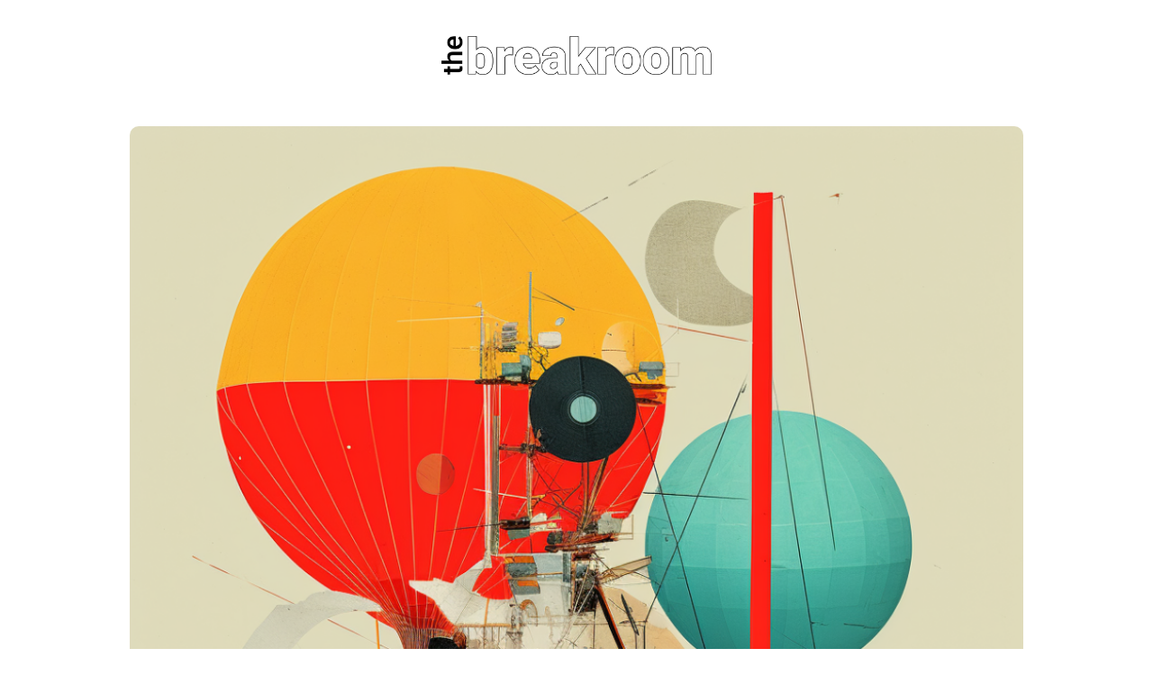

--- FILE ---
content_type: text/html
request_url: https://www.mirrorme3d.com/the-digest/lights-problems-inventions-action
body_size: 4406
content:
<!DOCTYPE html><!-- Last Published: Mon Sep 22 2025 19:11:02 GMT+0000 (Coordinated Universal Time) --><html data-wf-domain="www.mirrorme3d.com" data-wf-page="640f8b0c4dcb37fbd38a8000" data-wf-site="610d1f63d5f5737d42654b4f" lang="En" data-wf-collection="640f8b0c4dcb376f5d8a7ffe" data-wf-item-slug="lights-problems-inventions-action"><head><meta charset="utf-8"/><title>MirrorMe Marketing Site</title><meta content="width=device-width, initial-scale=1" name="viewport"/><meta content="3MFxulm6eMes_FHLelSgRhCbHMBDFvUWybeBuzrg5T4" name="google-site-verification"/><link href="https://cdn.prod.website-files.com/610d1f63d5f5737d42654b4f/css/mirrorme-marketing-site.webflow.shared.3d87ddf77.css" rel="stylesheet" type="text/css"/><link href="https://fonts.googleapis.com" rel="preconnect"/><link href="https://fonts.gstatic.com" rel="preconnect" crossorigin="anonymous"/><script src="https://ajax.googleapis.com/ajax/libs/webfont/1.6.26/webfont.js" type="text/javascript"></script><script type="text/javascript">WebFont.load({  google: {    families: ["Inconsolata:400,700","Varela:400","Ubuntu:300,300italic,400,400italic,500,500italic,700,700italic","Bitter:400,700,400italic","Roboto:100,100italic,300,300italic,regular,italic,500,500italic,700,700italic,900,900italic","Roboto Slab:100,200,300,regular,500,600,700,800,900"]  }});</script><script type="text/javascript">!function(o,c){var n=c.documentElement,t=" w-mod-";n.className+=t+"js",("ontouchstart"in o||o.DocumentTouch&&c instanceof DocumentTouch)&&(n.className+=t+"touch")}(window,document);</script><link href="https://cdn.prod.website-files.com/610d1f63d5f5737d42654b4f/6175d51ab4972275c3016961_Glyph_WhiteCircle_32x32.png" rel="shortcut icon" type="image/x-icon"/><link href="https://cdn.prod.website-files.com/610d1f63d5f5737d42654b4f/6175d62bd14e0a83cf131891_WebAsset_256x256.png" rel="apple-touch-icon"/><link href="https://www.mirrorme3d.com/the-digest/lights-problems-inventions-action" rel="canonical"/><script async="" src="https://www.googletagmanager.com/gtag/js?id=UA-124111307-1"></script><script type="text/javascript">window.dataLayer = window.dataLayer || [];function gtag(){dataLayer.push(arguments);}gtag('js', new Date());gtag('config', 'UA-124111307-1', {'anonymize_ip': false});</script><script src="https://www.google.com/recaptcha/api.js" type="text/javascript"></script><!-- Google Tag Manager -->
<script>(function(w,d,s,l,i){w[l]=w[l]||[];w[l].push({'gtm.start':
new Date().getTime(),event:'gtm.js'});var f=d.getElementsByTagName(s)[0],
j=d.createElement(s),dl=l!='dataLayer'?'&l='+l:'';j.async=true;j.src=
'https://www.googletagmanager.com/gtm.js?id='+i+dl;f.parentNode.insertBefore(j,f);
})(window,document,'script','dataLayer','GTM-TP8Q4FJ');</script>
<!-- End Google Tag Manager -->

<script type="text/javascript">window.__WEBFLOW_CURRENCY_SETTINGS = {"currencyCode":"USD","symbol":"$","decimal":".","fractionDigits":2,"group":",","template":"{{wf {\"path\":\"symbol\",\"type\":\"PlainText\"} }} {{wf {\"path\":\"amount\",\"type\":\"CommercePrice\"} }} {{wf {\"path\":\"currencyCode\",\"type\":\"PlainText\"} }}","hideDecimalForWholeNumbers":false};</script></head><body><section class="blog-nav-bar"><a href="https://www.mirrorme3d.com/the-breakroom" class="w-inline-block"><img src="https://cdn.prod.website-files.com/610d1f63d5f5737d42654b4f/65d3ccd76511ef4e03903c60_the-breakroom.png" loading="lazy" width="300" sizes="(max-width: 479px) 100vw, 300px" alt="the breakroom logo" srcset="https://cdn.prod.website-files.com/610d1f63d5f5737d42654b4f/65d3ccd76511ef4e03903c60_the-breakroom-p-500.png 500w, https://cdn.prod.website-files.com/610d1f63d5f5737d42654b4f/65d3ccd76511ef4e03903c60_the-breakroom-p-800.png 800w, https://cdn.prod.website-files.com/610d1f63d5f5737d42654b4f/65d3ccd76511ef4e03903c60_the-breakroom-p-1080.png 1080w, https://cdn.prod.website-files.com/610d1f63d5f5737d42654b4f/65d3ccd76511ef4e03903c60_the-breakroom-p-1600.png 1600w, https://cdn.prod.website-files.com/610d1f63d5f5737d42654b4f/65d3ccd76511ef4e03903c60_the-breakroom.png 2080w" class="image-124"/></a></section><div class="section-9"><img src="https://cdn.prod.website-files.com/610d1f63d5f5738ed6654b5e/64b82023dd70179a94827809_thedigestJuly9.png" loading="lazy" alt="" sizes="(max-width: 479px) 73vw, (max-width: 767px) 76vw, (max-width: 1279px) 77vw, (max-width: 1919px) 78vw, 80vw" srcset="https://cdn.prod.website-files.com/610d1f63d5f5738ed6654b5e/64b82023dd70179a94827809_thedigestJuly9-p-500.png 500w, https://cdn.prod.website-files.com/610d1f63d5f5738ed6654b5e/64b82023dd70179a94827809_thedigestJuly9-p-800.png 800w, https://cdn.prod.website-files.com/610d1f63d5f5738ed6654b5e/64b82023dd70179a94827809_thedigestJuly9.png 968w" class="image-43"/></div><section><div class="w-layout-blockcontainer container-38 w-container"><h1 class="heading-65">Lights, Problems, Inventions - Action!</h1><p class="paragraph-64">Lights and sirens are associated with help on the way, but could they actually be putting everyone in danger? Then, what’s the difference between strong and weak link problems? Why are they important to how we address situations in the world? Revisit Leonardo Da Vinci’s inventions in a new totally new, accessible form.</p></div></section><div class="w-layout-blockcontainer container-40 w-container"><a href="https://www.smithsonianmag.com/smart-news/explore-3000-leonardo-da-vinci-sketches-in-the-artists-largest-ever-online-exhibition-180982470/" class="breakroom-link-block w-inline-block"><h1 class="breakroom-heading-2">Explore Animated Models, Digitized Sketches and More</h1></a><div class="div-block-124"><a href="#" class="link-28">Smithsonian</a></div><p class="breakroom-body w-dyn-bind-empty"></p></div><div class="w-layout-blockcontainer container-39 w-container"><a href="https://www.smithsonianmag.com/smart-news/explore-3000-leonardo-da-vinci-sketches-in-the-artists-largest-ever-online-exhibition-180982470/" class="breakroom-link-block w-inline-block"><h1 class="breakroom-heading-2">Science is a strong-link problem</h1></a><div class="div-block-124"><a href="#" class="link-28">Experimental History</a></div><p class="breakroom-body w-dyn-bind-empty"></p></div><div class="w-layout-blockcontainer w-container"><a href="https://www.smithsonianmag.com/smart-news/explore-3000-leonardo-da-vinci-sketches-in-the-artists-largest-ever-online-exhibition-180982470/" class="breakroom-link-block w-inline-block"><h1 class="breakroom-heading-2">Emergency lights and sirens on ambulances may do more harm than good</h1></a><div class="div-block-124"><a href="#" class="link-28">STAT News</a></div><p class="breakroom-body w-dyn-bind-empty"></p></div><section></section><div class="rich-text-block w-richtext"><p>Welcome to the July 9 edition of The Digest.</p><p>‍</p><figure class="w-richtext-align-normal w-richtext-figure-type-image"><div><img src="https://cdn.prod.website-files.com/610d1f63d5f5738ed6654b5e/64123d8ec851e870f9fd446d_the-thing-to-consider%402x.png" loading="lazy" alt=""/></div></figure><h4><a href="https://www.statnews.com/2023/07/07/emt-ambulance-emergency-lights-sirens/">The bright lights and screams of sirens call out like modern-day knights in shining armor, rushing to help in our most dire moments. </a></h4><p>Recent evidence is showing that these typical associations that help is on the way may actually put us in more danger. In fact, crash rates nearly double during runs to the hospital when lights and sirens are on; and with 4 out of 5 runs being non-life-threatening, that’s a high risk for low benefit. So why are lights and sirens still used so frequently? Archaic requirements, claim many experts. Despite associations representing ambulance agencies, emergency dispatchers, patient safety advocates, and medical professionals, as well as cities like Mecklenburg, NC, are calling for new strategies to keep everyone safe. But when most people equate lights and sirens with help on the way, how do we shift our mindsets going forward? <a href="https://www.statnews.com/2023/07/07/emt-ambulance-emergency-lights-sirens/">Link.</a></p><p>‍</p><figure class="w-richtext-align-normal w-richtext-figure-type-image"><div><img src="https://cdn.prod.website-files.com/610d1f63d5f5738ed6654b5e/642dc5a02ec52c5757598f10_the-bright-idea%402x.png" loading="lazy" alt=""/></div></figure><h4><a href="https://www.experimental-history.com/p/science-is-a-strong-link-problem">Philosophically speaking, life can be boiled down to two kinds of problems: strong-link and weak-link problems.</a></h4><p> When it comes to science, acting like the field is a weak-link problem limits progress. </p><p>From the article: “These policies, like all forms of gatekeeping, are potentially terrific solutions for weak-link problems because they can stamp out the worst research. But they’re terrible solutions for strong-link problems because they can stamp out the best research, too. Reviewers are less likely to greenlight papers and grants if they’re novel, risky, or interdisciplinary. When you’re trying to solve a strong-link problem, this is like swallowing a big lump of kryptonite.”So why is science  consistently treated as a weak-link problem instead of the strong-link it is? Fear and status, the author claims. “Purge all the terrible at the cost of terrific, and all you’re left with is the mediocre”. If we sacrifice good science to dispel the bad, where does that leave us, and what do we do about it? <a href="https://www.experimental-history.com/p/science-is-a-strong-link-problem">Link.</a></p><p>‍</p><figure class="w-richtext-align-normal w-richtext-figure-type-image"><div><img src="https://cdn.prod.website-files.com/610d1f63d5f5738ed6654b5e/6410d6708dcdcec0f4223fa7_the-water-cooler%402x.png" loading="lazy" alt=""/></div></figure><h4><a href="https://www.smithsonianmag.com/smart-news/explore-3000-leonardo-da-vinci-sketches-in-the-artists-largest-ever-online-exhibition-180982470/">Leonardo Da Vinci was a true Renaissance Man. </a></h4><p>While he is most famous for his artworks like the Mona Lisa, he also produced sketches and writings that varied from blueprints to inventions to anatomical studies. I remember exploring an exhibit dedicated to his sketches at the Metropolitan Museum of Art years ago with a friend. It was awe inspiring to observe up-close the detail, imagination, and pure artistry Leonardo put into his works. </p><p>Now, his inventions and sketches are even more accessible through Google Arts &amp; Culture’s new virtual hub “ Inside a Genius Mind.” Check out 3D renderings of Leonardo&#x27;s inventions <a href="https://artsandculture.google.com/story/gAVBE11yxc4Nag">here</a> or explore more of the exhibit <a href="https://artsandculture.google.com/project/leonardo">here.</a></p><p>‍</p></div><script src="https://d3e54v103j8qbb.cloudfront.net/js/jquery-3.5.1.min.dc5e7f18c8.js?site=610d1f63d5f5737d42654b4f" type="text/javascript" integrity="sha256-9/aliU8dGd2tb6OSsuzixeV4y/faTqgFtohetphbbj0=" crossorigin="anonymous"></script><script src="https://cdn.prod.website-files.com/610d1f63d5f5737d42654b4f/js/webflow.schunk.1a807f015b216e46.js" type="text/javascript"></script><script src="https://cdn.prod.website-files.com/610d1f63d5f5737d42654b4f/js/webflow.schunk.ba8917f1f02629fe.js" type="text/javascript"></script><script src="https://cdn.prod.website-files.com/610d1f63d5f5737d42654b4f/js/webflow.a13037fe.7a3b9c48fc67de5a.js" type="text/javascript"></script><!-- Cloudflare Web Analytics --><script defer src='https://static.cloudflareinsights.com/beacon.min.js' data-cf-beacon='{"token": "5a28f04947954115961fd5ba18ee13cd"}'></script><!-- End Cloudflare Web Analytics -->

<!-- Google Tag Manager (noscript) -->
<noscript><iframe src="https://www.googletagmanager.com/ns.html?id=GTM-TP8Q4FJ"
height="0" width="0" style="display:none;visibility:hidden"></iframe></noscript>
<!-- End Google Tag Manager (noscript) --></body></html>

--- FILE ---
content_type: text/css
request_url: https://cdn.prod.website-files.com/610d1f63d5f5737d42654b4f/css/mirrorme-marketing-site.webflow.shared.3d87ddf77.css
body_size: 74742
content:
html {
  -webkit-text-size-adjust: 100%;
  -ms-text-size-adjust: 100%;
  font-family: sans-serif;
}

body {
  margin: 0;
}

article, aside, details, figcaption, figure, footer, header, hgroup, main, menu, nav, section, summary {
  display: block;
}

audio, canvas, progress, video {
  vertical-align: baseline;
  display: inline-block;
}

audio:not([controls]) {
  height: 0;
  display: none;
}

[hidden], template {
  display: none;
}

a {
  background-color: #0000;
}

a:active, a:hover {
  outline: 0;
}

abbr[title] {
  border-bottom: 1px dotted;
}

b, strong {
  font-weight: bold;
}

dfn {
  font-style: italic;
}

h1 {
  margin: .67em 0;
  font-size: 2em;
}

mark {
  color: #000;
  background: #ff0;
}

small {
  font-size: 80%;
}

sub, sup {
  vertical-align: baseline;
  font-size: 75%;
  line-height: 0;
  position: relative;
}

sup {
  top: -.5em;
}

sub {
  bottom: -.25em;
}

img {
  border: 0;
}

svg:not(:root) {
  overflow: hidden;
}

hr {
  box-sizing: content-box;
  height: 0;
}

pre {
  overflow: auto;
}

code, kbd, pre, samp {
  font-family: monospace;
  font-size: 1em;
}

button, input, optgroup, select, textarea {
  color: inherit;
  font: inherit;
  margin: 0;
}

button {
  overflow: visible;
}

button, select {
  text-transform: none;
}

button, html input[type="button"], input[type="reset"] {
  -webkit-appearance: button;
  cursor: pointer;
}

button[disabled], html input[disabled] {
  cursor: default;
}

button::-moz-focus-inner, input::-moz-focus-inner {
  border: 0;
  padding: 0;
}

input {
  line-height: normal;
}

input[type="checkbox"], input[type="radio"] {
  box-sizing: border-box;
  padding: 0;
}

input[type="number"]::-webkit-inner-spin-button, input[type="number"]::-webkit-outer-spin-button {
  height: auto;
}

input[type="search"] {
  -webkit-appearance: none;
}

input[type="search"]::-webkit-search-cancel-button, input[type="search"]::-webkit-search-decoration {
  -webkit-appearance: none;
}

legend {
  border: 0;
  padding: 0;
}

textarea {
  overflow: auto;
}

optgroup {
  font-weight: bold;
}

table {
  border-collapse: collapse;
  border-spacing: 0;
}

td, th {
  padding: 0;
}

@font-face {
  font-family: webflow-icons;
  src: url("[data-uri]") format("truetype");
  font-weight: normal;
  font-style: normal;
}

[class^="w-icon-"], [class*=" w-icon-"] {
  speak: none;
  font-variant: normal;
  text-transform: none;
  -webkit-font-smoothing: antialiased;
  -moz-osx-font-smoothing: grayscale;
  font-style: normal;
  font-weight: normal;
  line-height: 1;
  font-family: webflow-icons !important;
}

.w-icon-slider-right:before {
  content: "";
}

.w-icon-slider-left:before {
  content: "";
}

.w-icon-nav-menu:before {
  content: "";
}

.w-icon-arrow-down:before, .w-icon-dropdown-toggle:before {
  content: "";
}

.w-icon-file-upload-remove:before {
  content: "";
}

.w-icon-file-upload-icon:before {
  content: "";
}

* {
  box-sizing: border-box;
}

html {
  height: 100%;
}

body {
  color: #333;
  background-color: #fff;
  min-height: 100%;
  margin: 0;
  font-family: Arial, sans-serif;
  font-size: 14px;
  line-height: 20px;
}

img {
  vertical-align: middle;
  max-width: 100%;
  display: inline-block;
}

html.w-mod-touch * {
  background-attachment: scroll !important;
}

.w-block {
  display: block;
}

.w-inline-block {
  max-width: 100%;
  display: inline-block;
}

.w-clearfix:before, .w-clearfix:after {
  content: " ";
  grid-area: 1 / 1 / 2 / 2;
  display: table;
}

.w-clearfix:after {
  clear: both;
}

.w-hidden {
  display: none;
}

.w-button {
  color: #fff;
  line-height: inherit;
  cursor: pointer;
  background-color: #3898ec;
  border: 0;
  border-radius: 0;
  padding: 9px 15px;
  text-decoration: none;
  display: inline-block;
}

input.w-button {
  -webkit-appearance: button;
}

html[data-w-dynpage] [data-w-cloak] {
  color: #0000 !important;
}

.w-code-block {
  margin: unset;
}

pre.w-code-block code {
  all: inherit;
}

.w-optimization {
  display: contents;
}

.w-webflow-badge, .w-webflow-badge > img {
  box-sizing: unset;
  width: unset;
  height: unset;
  max-height: unset;
  max-width: unset;
  min-height: unset;
  min-width: unset;
  margin: unset;
  padding: unset;
  float: unset;
  clear: unset;
  border: unset;
  border-radius: unset;
  background: unset;
  background-image: unset;
  background-position: unset;
  background-size: unset;
  background-repeat: unset;
  background-origin: unset;
  background-clip: unset;
  background-attachment: unset;
  background-color: unset;
  box-shadow: unset;
  transform: unset;
  direction: unset;
  font-family: unset;
  font-weight: unset;
  color: unset;
  font-size: unset;
  line-height: unset;
  font-style: unset;
  font-variant: unset;
  text-align: unset;
  letter-spacing: unset;
  -webkit-text-decoration: unset;
  text-decoration: unset;
  text-indent: unset;
  text-transform: unset;
  list-style-type: unset;
  text-shadow: unset;
  vertical-align: unset;
  cursor: unset;
  white-space: unset;
  word-break: unset;
  word-spacing: unset;
  word-wrap: unset;
  transition: unset;
}

.w-webflow-badge {
  white-space: nowrap;
  cursor: pointer;
  box-shadow: 0 0 0 1px #0000001a, 0 1px 3px #0000001a;
  visibility: visible !important;
  opacity: 1 !important;
  z-index: 2147483647 !important;
  color: #aaadb0 !important;
  overflow: unset !important;
  background-color: #fff !important;
  border-radius: 3px !important;
  width: auto !important;
  height: auto !important;
  margin: 0 !important;
  padding: 6px !important;
  font-size: 12px !important;
  line-height: 14px !important;
  text-decoration: none !important;
  display: inline-block !important;
  position: fixed !important;
  inset: auto 12px 12px auto !important;
  transform: none !important;
}

.w-webflow-badge > img {
  position: unset;
  visibility: unset !important;
  opacity: 1 !important;
  vertical-align: middle !important;
  display: inline-block !important;
}

h1, h2, h3, h4, h5, h6 {
  margin-bottom: 10px;
  font-weight: bold;
}

h1 {
  margin-top: 20px;
  font-size: 38px;
  line-height: 44px;
}

h2 {
  margin-top: 20px;
  font-size: 32px;
  line-height: 36px;
}

h3 {
  margin-top: 20px;
  font-size: 24px;
  line-height: 30px;
}

h4 {
  margin-top: 10px;
  font-size: 18px;
  line-height: 24px;
}

h5 {
  margin-top: 10px;
  font-size: 14px;
  line-height: 20px;
}

h6 {
  margin-top: 10px;
  font-size: 12px;
  line-height: 18px;
}

p {
  margin-top: 0;
  margin-bottom: 10px;
}

blockquote {
  border-left: 5px solid #e2e2e2;
  margin: 0 0 10px;
  padding: 10px 20px;
  font-size: 18px;
  line-height: 22px;
}

figcaption {
  text-align: center;
  margin-top: 5px;
}

ul, ol {
  margin-top: 0;
  margin-bottom: 10px;
  padding-left: 40px;
}

.w-list-unstyled {
  padding-left: 0;
  list-style: none;
}

.w-embed:before, .w-embed:after {
  content: " ";
  grid-area: 1 / 1 / 2 / 2;
  display: table;
}

.w-embed:after {
  clear: both;
}

.w-video {
  width: 100%;
  padding: 0;
  position: relative;
}

.w-video iframe, .w-video object, .w-video embed {
  border: none;
  width: 100%;
  height: 100%;
  position: absolute;
  top: 0;
  left: 0;
}

fieldset {
  border: 0;
  margin: 0;
  padding: 0;
}

button, [type="button"], [type="reset"] {
  cursor: pointer;
  -webkit-appearance: button;
  border: 0;
}

.w-form {
  margin: 0 0 15px;
}

.w-form-done {
  text-align: center;
  background-color: #ddd;
  padding: 20px;
  display: none;
}

.w-form-fail {
  background-color: #ffdede;
  margin-top: 10px;
  padding: 10px;
  display: none;
}

label {
  margin-bottom: 5px;
  font-weight: bold;
  display: block;
}

.w-input, .w-select {
  color: #333;
  vertical-align: middle;
  background-color: #fff;
  border: 1px solid #ccc;
  width: 100%;
  height: 38px;
  margin-bottom: 10px;
  padding: 8px 12px;
  font-size: 14px;
  line-height: 1.42857;
  display: block;
}

.w-input::placeholder, .w-select::placeholder {
  color: #999;
}

.w-input:focus, .w-select:focus {
  border-color: #3898ec;
  outline: 0;
}

.w-input[disabled], .w-select[disabled], .w-input[readonly], .w-select[readonly], fieldset[disabled] .w-input, fieldset[disabled] .w-select {
  cursor: not-allowed;
}

.w-input[disabled]:not(.w-input-disabled), .w-select[disabled]:not(.w-input-disabled), .w-input[readonly], .w-select[readonly], fieldset[disabled]:not(.w-input-disabled) .w-input, fieldset[disabled]:not(.w-input-disabled) .w-select {
  background-color: #eee;
}

textarea.w-input, textarea.w-select {
  height: auto;
}

.w-select {
  background-color: #f3f3f3;
}

.w-select[multiple] {
  height: auto;
}

.w-form-label {
  cursor: pointer;
  margin-bottom: 0;
  font-weight: normal;
  display: inline-block;
}

.w-radio {
  margin-bottom: 5px;
  padding-left: 20px;
  display: block;
}

.w-radio:before, .w-radio:after {
  content: " ";
  grid-area: 1 / 1 / 2 / 2;
  display: table;
}

.w-radio:after {
  clear: both;
}

.w-radio-input {
  float: left;
  margin: 3px 0 0 -20px;
  line-height: normal;
}

.w-file-upload {
  margin-bottom: 10px;
  display: block;
}

.w-file-upload-input {
  opacity: 0;
  z-index: -100;
  width: .1px;
  height: .1px;
  position: absolute;
  overflow: hidden;
}

.w-file-upload-default, .w-file-upload-uploading, .w-file-upload-success {
  color: #333;
  display: inline-block;
}

.w-file-upload-error {
  margin-top: 10px;
  display: block;
}

.w-file-upload-default.w-hidden, .w-file-upload-uploading.w-hidden, .w-file-upload-error.w-hidden, .w-file-upload-success.w-hidden {
  display: none;
}

.w-file-upload-uploading-btn {
  cursor: pointer;
  background-color: #fafafa;
  border: 1px solid #ccc;
  margin: 0;
  padding: 8px 12px;
  font-size: 14px;
  font-weight: normal;
  display: flex;
}

.w-file-upload-file {
  background-color: #fafafa;
  border: 1px solid #ccc;
  flex-grow: 1;
  justify-content: space-between;
  margin: 0;
  padding: 8px 9px 8px 11px;
  display: flex;
}

.w-file-upload-file-name {
  font-size: 14px;
  font-weight: normal;
  display: block;
}

.w-file-remove-link {
  cursor: pointer;
  width: auto;
  height: auto;
  margin-top: 3px;
  margin-left: 10px;
  padding: 3px;
  display: block;
}

.w-icon-file-upload-remove {
  margin: auto;
  font-size: 10px;
}

.w-file-upload-error-msg {
  color: #ea384c;
  padding: 2px 0;
  display: inline-block;
}

.w-file-upload-info {
  padding: 0 12px;
  line-height: 38px;
  display: inline-block;
}

.w-file-upload-label {
  cursor: pointer;
  background-color: #fafafa;
  border: 1px solid #ccc;
  margin: 0;
  padding: 8px 12px;
  font-size: 14px;
  font-weight: normal;
  display: inline-block;
}

.w-icon-file-upload-icon, .w-icon-file-upload-uploading {
  width: 20px;
  margin-right: 8px;
  display: inline-block;
}

.w-icon-file-upload-uploading {
  height: 20px;
}

.w-container {
  max-width: 940px;
  margin-left: auto;
  margin-right: auto;
}

.w-container:before, .w-container:after {
  content: " ";
  grid-area: 1 / 1 / 2 / 2;
  display: table;
}

.w-container:after {
  clear: both;
}

.w-container .w-row {
  margin-left: -10px;
  margin-right: -10px;
}

.w-row:before, .w-row:after {
  content: " ";
  grid-area: 1 / 1 / 2 / 2;
  display: table;
}

.w-row:after {
  clear: both;
}

.w-row .w-row {
  margin-left: 0;
  margin-right: 0;
}

.w-col {
  float: left;
  width: 100%;
  min-height: 1px;
  padding-left: 10px;
  padding-right: 10px;
  position: relative;
}

.w-col .w-col {
  padding-left: 0;
  padding-right: 0;
}

.w-col-1 {
  width: 8.33333%;
}

.w-col-2 {
  width: 16.6667%;
}

.w-col-3 {
  width: 25%;
}

.w-col-4 {
  width: 33.3333%;
}

.w-col-5 {
  width: 41.6667%;
}

.w-col-6 {
  width: 50%;
}

.w-col-7 {
  width: 58.3333%;
}

.w-col-8 {
  width: 66.6667%;
}

.w-col-9 {
  width: 75%;
}

.w-col-10 {
  width: 83.3333%;
}

.w-col-11 {
  width: 91.6667%;
}

.w-col-12 {
  width: 100%;
}

.w-hidden-main {
  display: none !important;
}

@media screen and (max-width: 991px) {
  .w-container {
    max-width: 728px;
  }

  .w-hidden-main {
    display: inherit !important;
  }

  .w-hidden-medium {
    display: none !important;
  }

  .w-col-medium-1 {
    width: 8.33333%;
  }

  .w-col-medium-2 {
    width: 16.6667%;
  }

  .w-col-medium-3 {
    width: 25%;
  }

  .w-col-medium-4 {
    width: 33.3333%;
  }

  .w-col-medium-5 {
    width: 41.6667%;
  }

  .w-col-medium-6 {
    width: 50%;
  }

  .w-col-medium-7 {
    width: 58.3333%;
  }

  .w-col-medium-8 {
    width: 66.6667%;
  }

  .w-col-medium-9 {
    width: 75%;
  }

  .w-col-medium-10 {
    width: 83.3333%;
  }

  .w-col-medium-11 {
    width: 91.6667%;
  }

  .w-col-medium-12 {
    width: 100%;
  }

  .w-col-stack {
    width: 100%;
    left: auto;
    right: auto;
  }
}

@media screen and (max-width: 767px) {
  .w-hidden-main, .w-hidden-medium {
    display: inherit !important;
  }

  .w-hidden-small {
    display: none !important;
  }

  .w-row, .w-container .w-row {
    margin-left: 0;
    margin-right: 0;
  }

  .w-col {
    width: 100%;
    left: auto;
    right: auto;
  }

  .w-col-small-1 {
    width: 8.33333%;
  }

  .w-col-small-2 {
    width: 16.6667%;
  }

  .w-col-small-3 {
    width: 25%;
  }

  .w-col-small-4 {
    width: 33.3333%;
  }

  .w-col-small-5 {
    width: 41.6667%;
  }

  .w-col-small-6 {
    width: 50%;
  }

  .w-col-small-7 {
    width: 58.3333%;
  }

  .w-col-small-8 {
    width: 66.6667%;
  }

  .w-col-small-9 {
    width: 75%;
  }

  .w-col-small-10 {
    width: 83.3333%;
  }

  .w-col-small-11 {
    width: 91.6667%;
  }

  .w-col-small-12 {
    width: 100%;
  }
}

@media screen and (max-width: 479px) {
  .w-container {
    max-width: none;
  }

  .w-hidden-main, .w-hidden-medium, .w-hidden-small {
    display: inherit !important;
  }

  .w-hidden-tiny {
    display: none !important;
  }

  .w-col {
    width: 100%;
  }

  .w-col-tiny-1 {
    width: 8.33333%;
  }

  .w-col-tiny-2 {
    width: 16.6667%;
  }

  .w-col-tiny-3 {
    width: 25%;
  }

  .w-col-tiny-4 {
    width: 33.3333%;
  }

  .w-col-tiny-5 {
    width: 41.6667%;
  }

  .w-col-tiny-6 {
    width: 50%;
  }

  .w-col-tiny-7 {
    width: 58.3333%;
  }

  .w-col-tiny-8 {
    width: 66.6667%;
  }

  .w-col-tiny-9 {
    width: 75%;
  }

  .w-col-tiny-10 {
    width: 83.3333%;
  }

  .w-col-tiny-11 {
    width: 91.6667%;
  }

  .w-col-tiny-12 {
    width: 100%;
  }
}

.w-widget {
  position: relative;
}

.w-widget-map {
  width: 100%;
  height: 400px;
}

.w-widget-map label {
  width: auto;
  display: inline;
}

.w-widget-map img {
  max-width: inherit;
}

.w-widget-map .gm-style-iw {
  text-align: center;
}

.w-widget-map .gm-style-iw > button {
  display: none !important;
}

.w-widget-twitter {
  overflow: hidden;
}

.w-widget-twitter-count-shim {
  vertical-align: top;
  text-align: center;
  background: #fff;
  border: 1px solid #758696;
  border-radius: 3px;
  width: 28px;
  height: 20px;
  display: inline-block;
  position: relative;
}

.w-widget-twitter-count-shim * {
  pointer-events: none;
  -webkit-user-select: none;
  user-select: none;
}

.w-widget-twitter-count-shim .w-widget-twitter-count-inner {
  text-align: center;
  color: #999;
  font-family: serif;
  font-size: 15px;
  line-height: 12px;
  position: relative;
}

.w-widget-twitter-count-shim .w-widget-twitter-count-clear {
  display: block;
  position: relative;
}

.w-widget-twitter-count-shim.w--large {
  width: 36px;
  height: 28px;
}

.w-widget-twitter-count-shim.w--large .w-widget-twitter-count-inner {
  font-size: 18px;
  line-height: 18px;
}

.w-widget-twitter-count-shim:not(.w--vertical) {
  margin-left: 5px;
  margin-right: 8px;
}

.w-widget-twitter-count-shim:not(.w--vertical).w--large {
  margin-left: 6px;
}

.w-widget-twitter-count-shim:not(.w--vertical):before, .w-widget-twitter-count-shim:not(.w--vertical):after {
  content: " ";
  pointer-events: none;
  border: solid #0000;
  width: 0;
  height: 0;
  position: absolute;
  top: 50%;
  left: 0;
}

.w-widget-twitter-count-shim:not(.w--vertical):before {
  border-width: 4px;
  border-color: #75869600 #5d6c7b #75869600 #75869600;
  margin-top: -4px;
  margin-left: -9px;
}

.w-widget-twitter-count-shim:not(.w--vertical).w--large:before {
  border-width: 5px;
  margin-top: -5px;
  margin-left: -10px;
}

.w-widget-twitter-count-shim:not(.w--vertical):after {
  border-width: 4px;
  border-color: #fff0 #fff #fff0 #fff0;
  margin-top: -4px;
  margin-left: -8px;
}

.w-widget-twitter-count-shim:not(.w--vertical).w--large:after {
  border-width: 5px;
  margin-top: -5px;
  margin-left: -9px;
}

.w-widget-twitter-count-shim.w--vertical {
  width: 61px;
  height: 33px;
  margin-bottom: 8px;
}

.w-widget-twitter-count-shim.w--vertical:before, .w-widget-twitter-count-shim.w--vertical:after {
  content: " ";
  pointer-events: none;
  border: solid #0000;
  width: 0;
  height: 0;
  position: absolute;
  top: 100%;
  left: 50%;
}

.w-widget-twitter-count-shim.w--vertical:before {
  border-width: 5px;
  border-color: #5d6c7b #75869600 #75869600;
  margin-left: -5px;
}

.w-widget-twitter-count-shim.w--vertical:after {
  border-width: 4px;
  border-color: #fff #fff0 #fff0;
  margin-left: -4px;
}

.w-widget-twitter-count-shim.w--vertical .w-widget-twitter-count-inner {
  font-size: 18px;
  line-height: 22px;
}

.w-widget-twitter-count-shim.w--vertical.w--large {
  width: 76px;
}

.w-background-video {
  color: #fff;
  height: 500px;
  position: relative;
  overflow: hidden;
}

.w-background-video > video {
  object-fit: cover;
  z-index: -100;
  background-position: 50%;
  background-size: cover;
  width: 100%;
  height: 100%;
  margin: auto;
  position: absolute;
  inset: -100%;
}

.w-background-video > video::-webkit-media-controls-start-playback-button {
  -webkit-appearance: none;
  display: none !important;
}

.w-background-video--control {
  background-color: #0000;
  padding: 0;
  position: absolute;
  bottom: 1em;
  right: 1em;
}

.w-background-video--control > [hidden] {
  display: none !important;
}

.w-slider {
  text-align: center;
  clear: both;
  -webkit-tap-highlight-color: #0000;
  tap-highlight-color: #0000;
  background: #ddd;
  height: 300px;
  position: relative;
}

.w-slider-mask {
  z-index: 1;
  white-space: nowrap;
  height: 100%;
  display: block;
  position: relative;
  left: 0;
  right: 0;
  overflow: hidden;
}

.w-slide {
  vertical-align: top;
  white-space: normal;
  text-align: left;
  width: 100%;
  height: 100%;
  display: inline-block;
  position: relative;
}

.w-slider-nav {
  z-index: 2;
  text-align: center;
  -webkit-tap-highlight-color: #0000;
  tap-highlight-color: #0000;
  height: 40px;
  margin: auto;
  padding-top: 10px;
  position: absolute;
  inset: auto 0 0;
}

.w-slider-nav.w-round > div {
  border-radius: 100%;
}

.w-slider-nav.w-num > div {
  font-size: inherit;
  line-height: inherit;
  width: auto;
  height: auto;
  padding: .2em .5em;
}

.w-slider-nav.w-shadow > div {
  box-shadow: 0 0 3px #3336;
}

.w-slider-nav-invert {
  color: #fff;
}

.w-slider-nav-invert > div {
  background-color: #2226;
}

.w-slider-nav-invert > div.w-active {
  background-color: #222;
}

.w-slider-dot {
  cursor: pointer;
  background-color: #fff6;
  width: 1em;
  height: 1em;
  margin: 0 3px .5em;
  transition: background-color .1s, color .1s;
  display: inline-block;
  position: relative;
}

.w-slider-dot.w-active {
  background-color: #fff;
}

.w-slider-dot:focus {
  outline: none;
  box-shadow: 0 0 0 2px #fff;
}

.w-slider-dot:focus.w-active {
  box-shadow: none;
}

.w-slider-arrow-left, .w-slider-arrow-right {
  cursor: pointer;
  color: #fff;
  -webkit-tap-highlight-color: #0000;
  tap-highlight-color: #0000;
  -webkit-user-select: none;
  user-select: none;
  width: 80px;
  margin: auto;
  font-size: 40px;
  position: absolute;
  inset: 0;
  overflow: hidden;
}

.w-slider-arrow-left [class^="w-icon-"], .w-slider-arrow-right [class^="w-icon-"], .w-slider-arrow-left [class*=" w-icon-"], .w-slider-arrow-right [class*=" w-icon-"] {
  position: absolute;
}

.w-slider-arrow-left:focus, .w-slider-arrow-right:focus {
  outline: 0;
}

.w-slider-arrow-left {
  z-index: 3;
  right: auto;
}

.w-slider-arrow-right {
  z-index: 4;
  left: auto;
}

.w-icon-slider-left, .w-icon-slider-right {
  width: 1em;
  height: 1em;
  margin: auto;
  inset: 0;
}

.w-slider-aria-label {
  clip: rect(0 0 0 0);
  border: 0;
  width: 1px;
  height: 1px;
  margin: -1px;
  padding: 0;
  position: absolute;
  overflow: hidden;
}

.w-slider-force-show {
  display: block !important;
}

.w-dropdown {
  text-align: left;
  z-index: 900;
  margin-left: auto;
  margin-right: auto;
  display: inline-block;
  position: relative;
}

.w-dropdown-btn, .w-dropdown-toggle, .w-dropdown-link {
  vertical-align: top;
  color: #222;
  text-align: left;
  white-space: nowrap;
  margin-left: auto;
  margin-right: auto;
  padding: 20px;
  text-decoration: none;
  position: relative;
}

.w-dropdown-toggle {
  -webkit-user-select: none;
  user-select: none;
  cursor: pointer;
  padding-right: 40px;
  display: inline-block;
}

.w-dropdown-toggle:focus {
  outline: 0;
}

.w-icon-dropdown-toggle {
  width: 1em;
  height: 1em;
  margin: auto 20px auto auto;
  position: absolute;
  top: 0;
  bottom: 0;
  right: 0;
}

.w-dropdown-list {
  background: #ddd;
  min-width: 100%;
  display: none;
  position: absolute;
}

.w-dropdown-list.w--open {
  display: block;
}

.w-dropdown-link {
  color: #222;
  padding: 10px 20px;
  display: block;
}

.w-dropdown-link.w--current {
  color: #0082f3;
}

.w-dropdown-link:focus {
  outline: 0;
}

@media screen and (max-width: 767px) {
  .w-nav-brand {
    padding-left: 10px;
  }
}

.w-lightbox-backdrop {
  cursor: auto;
  letter-spacing: normal;
  text-indent: 0;
  text-shadow: none;
  text-transform: none;
  visibility: visible;
  white-space: normal;
  word-break: normal;
  word-spacing: normal;
  word-wrap: normal;
  color: #fff;
  text-align: center;
  z-index: 2000;
  opacity: 0;
  -webkit-user-select: none;
  -moz-user-select: none;
  -webkit-tap-highlight-color: transparent;
  background: #000000e6;
  outline: 0;
  font-family: Helvetica Neue, Helvetica, Ubuntu, Segoe UI, Verdana, sans-serif;
  font-size: 17px;
  font-style: normal;
  font-weight: 300;
  line-height: 1.2;
  list-style: disc;
  position: fixed;
  inset: 0;
  -webkit-transform: translate(0);
}

.w-lightbox-backdrop, .w-lightbox-container {
  -webkit-overflow-scrolling: touch;
  height: 100%;
  overflow: auto;
}

.w-lightbox-content {
  height: 100vh;
  position: relative;
  overflow: hidden;
}

.w-lightbox-view {
  opacity: 0;
  width: 100vw;
  height: 100vh;
  position: absolute;
}

.w-lightbox-view:before {
  content: "";
  height: 100vh;
}

.w-lightbox-group, .w-lightbox-group .w-lightbox-view, .w-lightbox-group .w-lightbox-view:before {
  height: 86vh;
}

.w-lightbox-frame, .w-lightbox-view:before {
  vertical-align: middle;
  display: inline-block;
}

.w-lightbox-figure {
  margin: 0;
  position: relative;
}

.w-lightbox-group .w-lightbox-figure {
  cursor: pointer;
}

.w-lightbox-img {
  width: auto;
  max-width: none;
  height: auto;
}

.w-lightbox-image {
  float: none;
  max-width: 100vw;
  max-height: 100vh;
  display: block;
}

.w-lightbox-group .w-lightbox-image {
  max-height: 86vh;
}

.w-lightbox-caption {
  text-align: left;
  text-overflow: ellipsis;
  white-space: nowrap;
  background: #0006;
  padding: .5em 1em;
  position: absolute;
  bottom: 0;
  left: 0;
  right: 0;
  overflow: hidden;
}

.w-lightbox-embed {
  width: 100%;
  height: 100%;
  position: absolute;
  inset: 0;
}

.w-lightbox-control {
  cursor: pointer;
  background-position: center;
  background-repeat: no-repeat;
  background-size: 24px;
  width: 4em;
  transition: all .3s;
  position: absolute;
  top: 0;
}

.w-lightbox-left {
  background-image: url("[data-uri]");
  display: none;
  bottom: 0;
  left: 0;
}

.w-lightbox-right {
  background-image: url("[data-uri]");
  display: none;
  bottom: 0;
  right: 0;
}

.w-lightbox-close {
  background-image: url("[data-uri]");
  background-size: 18px;
  height: 2.6em;
  right: 0;
}

.w-lightbox-strip {
  white-space: nowrap;
  padding: 0 1vh;
  line-height: 0;
  position: absolute;
  bottom: 0;
  left: 0;
  right: 0;
  overflow: auto hidden;
}

.w-lightbox-item {
  box-sizing: content-box;
  cursor: pointer;
  width: 10vh;
  padding: 2vh 1vh;
  display: inline-block;
  -webkit-transform: translate3d(0, 0, 0);
}

.w-lightbox-active {
  opacity: .3;
}

.w-lightbox-thumbnail {
  background: #222;
  height: 10vh;
  position: relative;
  overflow: hidden;
}

.w-lightbox-thumbnail-image {
  position: absolute;
  top: 0;
  left: 0;
}

.w-lightbox-thumbnail .w-lightbox-tall {
  width: 100%;
  top: 50%;
  transform: translate(0, -50%);
}

.w-lightbox-thumbnail .w-lightbox-wide {
  height: 100%;
  left: 50%;
  transform: translate(-50%);
}

.w-lightbox-spinner {
  box-sizing: border-box;
  border: 5px solid #0006;
  border-radius: 50%;
  width: 40px;
  height: 40px;
  margin-top: -20px;
  margin-left: -20px;
  animation: .8s linear infinite spin;
  position: absolute;
  top: 50%;
  left: 50%;
}

.w-lightbox-spinner:after {
  content: "";
  border: 3px solid #0000;
  border-bottom-color: #fff;
  border-radius: 50%;
  position: absolute;
  inset: -4px;
}

.w-lightbox-hide {
  display: none;
}

.w-lightbox-noscroll {
  overflow: hidden;
}

@media (min-width: 768px) {
  .w-lightbox-content {
    height: 96vh;
    margin-top: 2vh;
  }

  .w-lightbox-view, .w-lightbox-view:before {
    height: 96vh;
  }

  .w-lightbox-group, .w-lightbox-group .w-lightbox-view, .w-lightbox-group .w-lightbox-view:before {
    height: 84vh;
  }

  .w-lightbox-image {
    max-width: 96vw;
    max-height: 96vh;
  }

  .w-lightbox-group .w-lightbox-image {
    max-width: 82.3vw;
    max-height: 84vh;
  }

  .w-lightbox-left, .w-lightbox-right {
    opacity: .5;
    display: block;
  }

  .w-lightbox-close {
    opacity: .8;
  }

  .w-lightbox-control:hover {
    opacity: 1;
  }
}

.w-lightbox-inactive, .w-lightbox-inactive:hover {
  opacity: 0;
}

.w-richtext:before, .w-richtext:after {
  content: " ";
  grid-area: 1 / 1 / 2 / 2;
  display: table;
}

.w-richtext:after {
  clear: both;
}

.w-richtext[contenteditable="true"]:before, .w-richtext[contenteditable="true"]:after {
  white-space: initial;
}

.w-richtext ol, .w-richtext ul {
  overflow: hidden;
}

.w-richtext .w-richtext-figure-selected.w-richtext-figure-type-video div:after, .w-richtext .w-richtext-figure-selected[data-rt-type="video"] div:after, .w-richtext .w-richtext-figure-selected.w-richtext-figure-type-image div, .w-richtext .w-richtext-figure-selected[data-rt-type="image"] div {
  outline: 2px solid #2895f7;
}

.w-richtext figure.w-richtext-figure-type-video > div:after, .w-richtext figure[data-rt-type="video"] > div:after {
  content: "";
  display: none;
  position: absolute;
  inset: 0;
}

.w-richtext figure {
  max-width: 60%;
  position: relative;
}

.w-richtext figure > div:before {
  cursor: default !important;
}

.w-richtext figure img {
  width: 100%;
}

.w-richtext figure figcaption.w-richtext-figcaption-placeholder {
  opacity: .6;
}

.w-richtext figure div {
  color: #0000;
  font-size: 0;
}

.w-richtext figure.w-richtext-figure-type-image, .w-richtext figure[data-rt-type="image"] {
  display: table;
}

.w-richtext figure.w-richtext-figure-type-image > div, .w-richtext figure[data-rt-type="image"] > div {
  display: inline-block;
}

.w-richtext figure.w-richtext-figure-type-image > figcaption, .w-richtext figure[data-rt-type="image"] > figcaption {
  caption-side: bottom;
  display: table-caption;
}

.w-richtext figure.w-richtext-figure-type-video, .w-richtext figure[data-rt-type="video"] {
  width: 60%;
  height: 0;
}

.w-richtext figure.w-richtext-figure-type-video iframe, .w-richtext figure[data-rt-type="video"] iframe {
  width: 100%;
  height: 100%;
  position: absolute;
  top: 0;
  left: 0;
}

.w-richtext figure.w-richtext-figure-type-video > div, .w-richtext figure[data-rt-type="video"] > div {
  width: 100%;
}

.w-richtext figure.w-richtext-align-center {
  clear: both;
  margin-left: auto;
  margin-right: auto;
}

.w-richtext figure.w-richtext-align-center.w-richtext-figure-type-image > div, .w-richtext figure.w-richtext-align-center[data-rt-type="image"] > div {
  max-width: 100%;
}

.w-richtext figure.w-richtext-align-normal {
  clear: both;
}

.w-richtext figure.w-richtext-align-fullwidth {
  text-align: center;
  clear: both;
  width: 100%;
  max-width: 100%;
  margin-left: auto;
  margin-right: auto;
  display: block;
}

.w-richtext figure.w-richtext-align-fullwidth > div {
  padding-bottom: inherit;
  display: inline-block;
}

.w-richtext figure.w-richtext-align-fullwidth > figcaption {
  display: block;
}

.w-richtext figure.w-richtext-align-floatleft {
  float: left;
  clear: none;
  margin-right: 15px;
}

.w-richtext figure.w-richtext-align-floatright {
  float: right;
  clear: none;
  margin-left: 15px;
}

.w-nav {
  z-index: 1000;
  background: #ddd;
  position: relative;
}

.w-nav:before, .w-nav:after {
  content: " ";
  grid-area: 1 / 1 / 2 / 2;
  display: table;
}

.w-nav:after {
  clear: both;
}

.w-nav-brand {
  float: left;
  color: #333;
  text-decoration: none;
  position: relative;
}

.w-nav-link {
  vertical-align: top;
  color: #222;
  text-align: left;
  margin-left: auto;
  margin-right: auto;
  padding: 20px;
  text-decoration: none;
  display: inline-block;
  position: relative;
}

.w-nav-link.w--current {
  color: #0082f3;
}

.w-nav-menu {
  float: right;
  position: relative;
}

[data-nav-menu-open] {
  text-align: center;
  background: #c8c8c8;
  min-width: 200px;
  position: absolute;
  top: 100%;
  left: 0;
  right: 0;
  overflow: visible;
  display: block !important;
}

.w--nav-link-open {
  display: block;
  position: relative;
}

.w-nav-overlay {
  width: 100%;
  display: none;
  position: absolute;
  top: 100%;
  left: 0;
  right: 0;
  overflow: hidden;
}

.w-nav-overlay [data-nav-menu-open] {
  top: 0;
}

.w-nav[data-animation="over-left"] .w-nav-overlay {
  width: auto;
}

.w-nav[data-animation="over-left"] .w-nav-overlay, .w-nav[data-animation="over-left"] [data-nav-menu-open] {
  z-index: 1;
  top: 0;
  right: auto;
}

.w-nav[data-animation="over-right"] .w-nav-overlay {
  width: auto;
}

.w-nav[data-animation="over-right"] .w-nav-overlay, .w-nav[data-animation="over-right"] [data-nav-menu-open] {
  z-index: 1;
  top: 0;
  left: auto;
}

.w-nav-button {
  float: right;
  cursor: pointer;
  -webkit-tap-highlight-color: #0000;
  tap-highlight-color: #0000;
  -webkit-user-select: none;
  user-select: none;
  padding: 18px;
  font-size: 24px;
  display: none;
  position: relative;
}

.w-nav-button:focus {
  outline: 0;
}

.w-nav-button.w--open {
  color: #fff;
  background-color: #c8c8c8;
}

.w-nav[data-collapse="all"] .w-nav-menu {
  display: none;
}

.w-nav[data-collapse="all"] .w-nav-button, .w--nav-dropdown-open, .w--nav-dropdown-toggle-open {
  display: block;
}

.w--nav-dropdown-list-open {
  position: static;
}

@media screen and (max-width: 991px) {
  .w-nav[data-collapse="medium"] .w-nav-menu {
    display: none;
  }

  .w-nav[data-collapse="medium"] .w-nav-button {
    display: block;
  }
}

@media screen and (max-width: 767px) {
  .w-nav[data-collapse="small"] .w-nav-menu {
    display: none;
  }

  .w-nav[data-collapse="small"] .w-nav-button {
    display: block;
  }

  .w-nav-brand {
    padding-left: 10px;
  }
}

@media screen and (max-width: 479px) {
  .w-nav[data-collapse="tiny"] .w-nav-menu {
    display: none;
  }

  .w-nav[data-collapse="tiny"] .w-nav-button {
    display: block;
  }
}

.w-tabs {
  position: relative;
}

.w-tabs:before, .w-tabs:after {
  content: " ";
  grid-area: 1 / 1 / 2 / 2;
  display: table;
}

.w-tabs:after {
  clear: both;
}

.w-tab-menu {
  position: relative;
}

.w-tab-link {
  vertical-align: top;
  text-align: left;
  cursor: pointer;
  color: #222;
  background-color: #ddd;
  padding: 9px 30px;
  text-decoration: none;
  display: inline-block;
  position: relative;
}

.w-tab-link.w--current {
  background-color: #c8c8c8;
}

.w-tab-link:focus {
  outline: 0;
}

.w-tab-content {
  display: block;
  position: relative;
  overflow: hidden;
}

.w-tab-pane {
  display: none;
  position: relative;
}

.w--tab-active {
  display: block;
}

@media screen and (max-width: 479px) {
  .w-tab-link {
    display: block;
  }
}

.w-ix-emptyfix:after {
  content: "";
}

@keyframes spin {
  0% {
    transform: rotate(0);
  }

  100% {
    transform: rotate(360deg);
  }
}

.w-dyn-empty {
  background-color: #ddd;
  padding: 10px;
}

.w-dyn-hide, .w-dyn-bind-empty, .w-condition-invisible {
  display: none !important;
}

.wf-layout-layout {
  display: grid;
}

@font-face {
  font-family: Hankengrotesk variablefont wght;
  src: url("https://cdn.prod.website-files.com/610d1f63d5f5737d42654b4f/6410eb2131489f5605676d9e_HankenGrotesk-VariableFont_wght.ttf") format("truetype");
  font-weight: 100 900;
  font-style: normal;
  font-display: auto;
}

@font-face {
  font-family: Hankengrotesk variablefont wght;
  src: url("https://cdn.prod.website-files.com/610d1f63d5f5737d42654b4f/6410eb21948c59b1fb61d6c5_HankenGrotesk-Italic-VariableFont_wght.ttf") format("truetype");
  font-weight: 100 900;
  font-style: italic;
  font-display: auto;
}

:root {
  --secondary: #6ccccb;
  --grey-background: #17171a;
  --primary: #2d4e7a;
  --stone-blue: #768cab;
  --dark-black: #323232;
  --light-grey: #f5f5f7;
  --celeste: #a5e4e3;
  --smoke: #3a3e40;
  --celeste-dark: #537272;
  --mm-green: #14a5a8;
  --grey: #878d95;
  --salmon: #ff776e;
  --sandy-brown\<deleted\|variable-468fa69f\>: #ffb156;
  --border-color: #c9cace;
  --white: white;
  --maya-blue: #6ebdfa;
  --salmon-dark: #803c37;
  --maya-blue-dark: #375f7d;
  --sandy-yellow: #ffb156;
  --sandy-yellow-dark: #80592b;
  --lavendar: #ce8ff9;
  --lavendar-dark: #67487d;
}

.w-layout-layout {
  grid-row-gap: 20px;
  grid-column-gap: 20px;
  grid-auto-columns: 1fr;
  justify-content: center;
  padding: 20px;
}

.w-layout-cell {
  flex-direction: column;
  justify-content: flex-start;
  align-items: flex-start;
  display: flex;
}

.w-layout-blockcontainer {
  max-width: 940px;
  margin-left: auto;
  margin-right: auto;
  display: block;
}

.w-layout-grid {
  grid-row-gap: 16px;
  grid-column-gap: 16px;
  grid-template-rows: auto auto;
  grid-template-columns: 1fr 1fr;
  grid-auto-columns: 1fr;
  display: grid;
}

.w-commerce-commercecheckoutformcontainer {
  background-color: #f5f5f5;
  width: 100%;
  min-height: 100vh;
  padding: 20px;
}

.w-commerce-commercelayoutcontainer {
  justify-content: center;
  align-items: flex-start;
  display: flex;
}

.w-commerce-commercelayoutmain {
  flex: 0 800px;
  margin-right: 20px;
}

.w-commerce-commercecartapplepaybutton {
  color: #fff;
  cursor: pointer;
  -webkit-appearance: none;
  appearance: none;
  background-color: #000;
  border-width: 0;
  border-radius: 2px;
  align-items: center;
  height: 38px;
  min-height: 30px;
  margin-bottom: 8px;
  padding: 0;
  text-decoration: none;
  display: flex;
}

.w-commerce-commercecartapplepayicon {
  width: 100%;
  height: 50%;
  min-height: 20px;
}

.w-commerce-commercecartquickcheckoutbutton {
  color: #fff;
  cursor: pointer;
  -webkit-appearance: none;
  appearance: none;
  background-color: #000;
  border-width: 0;
  border-radius: 2px;
  justify-content: center;
  align-items: center;
  height: 38px;
  margin-bottom: 8px;
  padding: 0 15px;
  text-decoration: none;
  display: flex;
}

.w-commerce-commercequickcheckoutgoogleicon, .w-commerce-commercequickcheckoutmicrosofticon {
  margin-right: 8px;
  display: block;
}

.w-commerce-commercecheckoutcustomerinfowrapper {
  margin-bottom: 20px;
}

.w-commerce-commercecheckoutblockheader {
  background-color: #fff;
  border: 1px solid #e6e6e6;
  justify-content: space-between;
  align-items: baseline;
  padding: 4px 20px;
  display: flex;
}

.w-commerce-commercecheckoutblockcontent {
  background-color: #fff;
  border-bottom: 1px solid #e6e6e6;
  border-left: 1px solid #e6e6e6;
  border-right: 1px solid #e6e6e6;
  padding: 20px;
}

.w-commerce-commercecheckoutlabel {
  margin-bottom: 8px;
}

.w-commerce-commercecheckoutemailinput {
  -webkit-appearance: none;
  appearance: none;
  background-color: #fafafa;
  border: 1px solid #ddd;
  border-radius: 3px;
  width: 100%;
  height: 38px;
  margin-bottom: 0;
  padding: 8px 12px;
  line-height: 20px;
  display: block;
}

.w-commerce-commercecheckoutemailinput::placeholder {
  color: #999;
}

.w-commerce-commercecheckoutemailinput:focus {
  border-color: #3898ec;
  outline-style: none;
}

.w-commerce-commercecheckoutshippingaddresswrapper {
  margin-bottom: 20px;
}

.w-commerce-commercecheckoutshippingfullname {
  -webkit-appearance: none;
  appearance: none;
  background-color: #fafafa;
  border: 1px solid #ddd;
  border-radius: 3px;
  width: 100%;
  height: 38px;
  margin-bottom: 16px;
  padding: 8px 12px;
  line-height: 20px;
  display: block;
}

.w-commerce-commercecheckoutshippingfullname::placeholder {
  color: #999;
}

.w-commerce-commercecheckoutshippingfullname:focus {
  border-color: #3898ec;
  outline-style: none;
}

.w-commerce-commercecheckoutshippingstreetaddress {
  -webkit-appearance: none;
  appearance: none;
  background-color: #fafafa;
  border: 1px solid #ddd;
  border-radius: 3px;
  width: 100%;
  height: 38px;
  margin-bottom: 16px;
  padding: 8px 12px;
  line-height: 20px;
  display: block;
}

.w-commerce-commercecheckoutshippingstreetaddress::placeholder {
  color: #999;
}

.w-commerce-commercecheckoutshippingstreetaddress:focus {
  border-color: #3898ec;
  outline-style: none;
}

.w-commerce-commercecheckoutshippingstreetaddressoptional {
  -webkit-appearance: none;
  appearance: none;
  background-color: #fafafa;
  border: 1px solid #ddd;
  border-radius: 3px;
  width: 100%;
  height: 38px;
  margin-bottom: 16px;
  padding: 8px 12px;
  line-height: 20px;
  display: block;
}

.w-commerce-commercecheckoutshippingstreetaddressoptional::placeholder {
  color: #999;
}

.w-commerce-commercecheckoutshippingstreetaddressoptional:focus {
  border-color: #3898ec;
  outline-style: none;
}

.w-commerce-commercecheckoutrow {
  margin-left: -8px;
  margin-right: -8px;
  display: flex;
}

.w-commerce-commercecheckoutcolumn {
  flex: 1;
  padding-left: 8px;
  padding-right: 8px;
}

.w-commerce-commercecheckoutshippingcity {
  -webkit-appearance: none;
  appearance: none;
  background-color: #fafafa;
  border: 1px solid #ddd;
  border-radius: 3px;
  width: 100%;
  height: 38px;
  margin-bottom: 16px;
  padding: 8px 12px;
  line-height: 20px;
  display: block;
}

.w-commerce-commercecheckoutshippingcity::placeholder {
  color: #999;
}

.w-commerce-commercecheckoutshippingcity:focus {
  border-color: #3898ec;
  outline-style: none;
}

.w-commerce-commercecheckoutshippingstateprovince {
  -webkit-appearance: none;
  appearance: none;
  background-color: #fafafa;
  border: 1px solid #ddd;
  border-radius: 3px;
  width: 100%;
  height: 38px;
  margin-bottom: 16px;
  padding: 8px 12px;
  line-height: 20px;
  display: block;
}

.w-commerce-commercecheckoutshippingstateprovince::placeholder {
  color: #999;
}

.w-commerce-commercecheckoutshippingstateprovince:focus {
  border-color: #3898ec;
  outline-style: none;
}

.w-commerce-commercecheckoutshippingzippostalcode {
  -webkit-appearance: none;
  appearance: none;
  background-color: #fafafa;
  border: 1px solid #ddd;
  border-radius: 3px;
  width: 100%;
  height: 38px;
  margin-bottom: 16px;
  padding: 8px 12px;
  line-height: 20px;
  display: block;
}

.w-commerce-commercecheckoutshippingzippostalcode::placeholder {
  color: #999;
}

.w-commerce-commercecheckoutshippingzippostalcode:focus {
  border-color: #3898ec;
  outline-style: none;
}

.w-commerce-commercecheckoutshippingcountryselector {
  -webkit-appearance: none;
  appearance: none;
  background-color: #fafafa;
  border: 1px solid #ddd;
  border-radius: 3px;
  width: 100%;
  height: 38px;
  margin-bottom: 0;
  padding: 8px 12px;
  line-height: 20px;
  display: block;
}

.w-commerce-commercecheckoutshippingcountryselector::placeholder {
  color: #999;
}

.w-commerce-commercecheckoutshippingcountryselector:focus {
  border-color: #3898ec;
  outline-style: none;
}

.w-commerce-commercecheckoutshippingmethodswrapper {
  margin-bottom: 20px;
}

.w-commerce-commercecheckoutshippingmethodslist {
  border-left: 1px solid #e6e6e6;
  border-right: 1px solid #e6e6e6;
}

.w-commerce-commercecheckoutshippingmethoditem {
  background-color: #fff;
  border-bottom: 1px solid #e6e6e6;
  flex-direction: row;
  align-items: baseline;
  margin-bottom: 0;
  padding: 16px;
  font-weight: 400;
  display: flex;
}

.w-commerce-commercecheckoutshippingmethoddescriptionblock {
  flex-direction: column;
  flex-grow: 1;
  margin-left: 12px;
  margin-right: 12px;
  display: flex;
}

.w-commerce-commerceboldtextblock {
  font-weight: 700;
}

.w-commerce-commercecheckoutshippingmethodsemptystate {
  text-align: center;
  background-color: #fff;
  border-bottom: 1px solid #e6e6e6;
  border-left: 1px solid #e6e6e6;
  border-right: 1px solid #e6e6e6;
  padding: 64px 16px;
}

.w-commerce-commercecheckoutpaymentinfowrapper {
  margin-bottom: 20px;
}

.w-commerce-commercecheckoutcardnumber {
  -webkit-appearance: none;
  appearance: none;
  cursor: text;
  background-color: #fafafa;
  border: 1px solid #ddd;
  border-radius: 3px;
  width: 100%;
  height: 38px;
  margin-bottom: 16px;
  padding: 8px 12px;
  line-height: 20px;
  display: block;
}

.w-commerce-commercecheckoutcardnumber::placeholder {
  color: #999;
}

.w-commerce-commercecheckoutcardnumber:focus, .w-commerce-commercecheckoutcardnumber.-wfp-focus {
  border-color: #3898ec;
  outline-style: none;
}

.w-commerce-commercecheckoutcardexpirationdate {
  -webkit-appearance: none;
  appearance: none;
  cursor: text;
  background-color: #fafafa;
  border: 1px solid #ddd;
  border-radius: 3px;
  width: 100%;
  height: 38px;
  margin-bottom: 16px;
  padding: 8px 12px;
  line-height: 20px;
  display: block;
}

.w-commerce-commercecheckoutcardexpirationdate::placeholder {
  color: #999;
}

.w-commerce-commercecheckoutcardexpirationdate:focus, .w-commerce-commercecheckoutcardexpirationdate.-wfp-focus {
  border-color: #3898ec;
  outline-style: none;
}

.w-commerce-commercecheckoutcardsecuritycode {
  -webkit-appearance: none;
  appearance: none;
  cursor: text;
  background-color: #fafafa;
  border: 1px solid #ddd;
  border-radius: 3px;
  width: 100%;
  height: 38px;
  margin-bottom: 16px;
  padding: 8px 12px;
  line-height: 20px;
  display: block;
}

.w-commerce-commercecheckoutcardsecuritycode::placeholder {
  color: #999;
}

.w-commerce-commercecheckoutcardsecuritycode:focus, .w-commerce-commercecheckoutcardsecuritycode.-wfp-focus {
  border-color: #3898ec;
  outline-style: none;
}

.w-commerce-commercecheckoutbillingaddresstogglewrapper {
  flex-direction: row;
  display: flex;
}

.w-commerce-commercecheckoutbillingaddresstogglecheckbox {
  margin-top: 4px;
}

.w-commerce-commercecheckoutbillingaddresstogglelabel {
  margin-left: 8px;
  font-weight: 400;
}

.w-commerce-commercecheckoutbillingaddresswrapper {
  margin-top: 16px;
  margin-bottom: 20px;
}

.w-commerce-commercecheckoutbillingfullname {
  -webkit-appearance: none;
  appearance: none;
  background-color: #fafafa;
  border: 1px solid #ddd;
  border-radius: 3px;
  width: 100%;
  height: 38px;
  margin-bottom: 16px;
  padding: 8px 12px;
  line-height: 20px;
  display: block;
}

.w-commerce-commercecheckoutbillingfullname::placeholder {
  color: #999;
}

.w-commerce-commercecheckoutbillingfullname:focus {
  border-color: #3898ec;
  outline-style: none;
}

.w-commerce-commercecheckoutbillingstreetaddress {
  -webkit-appearance: none;
  appearance: none;
  background-color: #fafafa;
  border: 1px solid #ddd;
  border-radius: 3px;
  width: 100%;
  height: 38px;
  margin-bottom: 16px;
  padding: 8px 12px;
  line-height: 20px;
  display: block;
}

.w-commerce-commercecheckoutbillingstreetaddress::placeholder {
  color: #999;
}

.w-commerce-commercecheckoutbillingstreetaddress:focus {
  border-color: #3898ec;
  outline-style: none;
}

.w-commerce-commercecheckoutbillingstreetaddressoptional {
  -webkit-appearance: none;
  appearance: none;
  background-color: #fafafa;
  border: 1px solid #ddd;
  border-radius: 3px;
  width: 100%;
  height: 38px;
  margin-bottom: 16px;
  padding: 8px 12px;
  line-height: 20px;
  display: block;
}

.w-commerce-commercecheckoutbillingstreetaddressoptional::placeholder {
  color: #999;
}

.w-commerce-commercecheckoutbillingstreetaddressoptional:focus {
  border-color: #3898ec;
  outline-style: none;
}

.w-commerce-commercecheckoutbillingcity {
  -webkit-appearance: none;
  appearance: none;
  background-color: #fafafa;
  border: 1px solid #ddd;
  border-radius: 3px;
  width: 100%;
  height: 38px;
  margin-bottom: 16px;
  padding: 8px 12px;
  line-height: 20px;
  display: block;
}

.w-commerce-commercecheckoutbillingcity::placeholder {
  color: #999;
}

.w-commerce-commercecheckoutbillingcity:focus {
  border-color: #3898ec;
  outline-style: none;
}

.w-commerce-commercecheckoutbillingstateprovince {
  -webkit-appearance: none;
  appearance: none;
  background-color: #fafafa;
  border: 1px solid #ddd;
  border-radius: 3px;
  width: 100%;
  height: 38px;
  margin-bottom: 16px;
  padding: 8px 12px;
  line-height: 20px;
  display: block;
}

.w-commerce-commercecheckoutbillingstateprovince::placeholder {
  color: #999;
}

.w-commerce-commercecheckoutbillingstateprovince:focus {
  border-color: #3898ec;
  outline-style: none;
}

.w-commerce-commercecheckoutbillingzippostalcode {
  -webkit-appearance: none;
  appearance: none;
  background-color: #fafafa;
  border: 1px solid #ddd;
  border-radius: 3px;
  width: 100%;
  height: 38px;
  margin-bottom: 16px;
  padding: 8px 12px;
  line-height: 20px;
  display: block;
}

.w-commerce-commercecheckoutbillingzippostalcode::placeholder {
  color: #999;
}

.w-commerce-commercecheckoutbillingzippostalcode:focus {
  border-color: #3898ec;
  outline-style: none;
}

.w-commerce-commercecheckoutbillingcountryselector {
  -webkit-appearance: none;
  appearance: none;
  background-color: #fafafa;
  border: 1px solid #ddd;
  border-radius: 3px;
  width: 100%;
  height: 38px;
  margin-bottom: 0;
  padding: 8px 12px;
  line-height: 20px;
  display: block;
}

.w-commerce-commercecheckoutbillingcountryselector::placeholder {
  color: #999;
}

.w-commerce-commercecheckoutbillingcountryselector:focus {
  border-color: #3898ec;
  outline-style: none;
}

.w-commerce-commercecheckoutorderitemswrapper {
  margin-bottom: 20px;
}

.w-commerce-commercecheckoutsummaryblockheader {
  background-color: #fff;
  border: 1px solid #e6e6e6;
  justify-content: space-between;
  align-items: baseline;
  padding: 4px 20px;
  display: flex;
}

.w-commerce-commercecheckoutorderitemslist {
  margin-bottom: -20px;
}

.w-commerce-commercecheckoutorderitem {
  margin-bottom: 20px;
  display: flex;
}

.w-commerce-commercecartitemimage {
  width: 60px;
  height: 0%;
}

.w-commerce-commercecheckoutorderitemdescriptionwrapper {
  flex-grow: 1;
  margin-left: 16px;
  margin-right: 16px;
}

.w-commerce-commercecheckoutorderitemquantitywrapper {
  white-space: pre-wrap;
  display: flex;
}

.w-commerce-commercecheckoutorderitemoptionlist {
  margin-bottom: 0;
  padding-left: 0;
  text-decoration: none;
  list-style-type: none;
}

.w-commerce-commercelayoutsidebar {
  flex: 0 0 320px;
  position: sticky;
  top: 20px;
}

.w-commerce-commercecheckoutordersummarywrapper {
  margin-bottom: 20px;
}

.w-commerce-commercecheckoutsummarylineitem, .w-commerce-commercecheckoutordersummaryextraitemslistitem {
  flex-direction: row;
  justify-content: space-between;
  margin-bottom: 8px;
  display: flex;
}

.w-commerce-commercecheckoutsummarytotal {
  font-weight: 700;
}

.w-commerce-commercecheckoutplaceorderbutton {
  color: #fff;
  cursor: pointer;
  -webkit-appearance: none;
  appearance: none;
  text-align: center;
  background-color: #3898ec;
  border-width: 0;
  border-radius: 3px;
  align-items: center;
  margin-bottom: 20px;
  padding: 9px 15px;
  text-decoration: none;
  display: block;
}

.w-commerce-commercecheckouterrorstate {
  background-color: #ffdede;
  margin-top: 16px;
  margin-bottom: 16px;
  padding: 10px 16px;
}

.w-form-formradioinput--inputType-custom {
  border: 1px solid #ccc;
  border-radius: 50%;
  width: 12px;
  height: 12px;
}

.w-form-formradioinput--inputType-custom.w--redirected-focus {
  box-shadow: 0 0 3px 1px #3898ec;
}

.w-form-formradioinput--inputType-custom.w--redirected-checked {
  border-width: 4px;
  border-color: #3898ec;
}

.w-commerce-commerceaddtocartform {
  margin: 0 0 15px;
}

.w-commerce-commerceaddtocartoptionpillgroup {
  margin-bottom: 10px;
  display: flex;
}

.w-commerce-commerceaddtocartoptionpill {
  color: #000;
  cursor: pointer;
  background-color: #fff;
  border: 1px solid #000;
  margin-right: 10px;
  padding: 8px 15px;
}

.w-commerce-commerceaddtocartoptionpill.w--ecommerce-pill-selected {
  color: #fff;
  background-color: #000;
}

.w-commerce-commerceaddtocartoptionpill.w--ecommerce-pill-disabled {
  color: #666;
  cursor: not-allowed;
  background-color: #e6e6e6;
  border-color: #e6e6e6;
  outline-style: none;
}

.w-commerce-commerceaddtocartquantityinput {
  -webkit-appearance: none;
  appearance: none;
  background-color: #fafafa;
  border: 1px solid #ddd;
  border-radius: 3px;
  width: 60px;
  height: 38px;
  margin-bottom: 10px;
  padding: 8px 6px 8px 12px;
  line-height: 20px;
  display: block;
}

.w-commerce-commerceaddtocartquantityinput::placeholder {
  color: #999;
}

.w-commerce-commerceaddtocartquantityinput:focus {
  border-color: #3898ec;
  outline-style: none;
}

.w-commerce-commerceaddtocartbutton {
  color: #fff;
  cursor: pointer;
  -webkit-appearance: none;
  appearance: none;
  background-color: #3898ec;
  border-width: 0;
  border-radius: 0;
  align-items: center;
  padding: 9px 15px;
  text-decoration: none;
  display: flex;
}

.w-commerce-commerceaddtocartbutton.w--ecommerce-add-to-cart-disabled {
  color: #666;
  cursor: not-allowed;
  background-color: #e6e6e6;
  border-color: #e6e6e6;
  outline-style: none;
}

.w-commerce-commercebuynowbutton {
  color: #fff;
  cursor: pointer;
  -webkit-appearance: none;
  appearance: none;
  background-color: #3898ec;
  border-width: 0;
  border-radius: 0;
  align-items: center;
  margin-top: 10px;
  padding: 9px 15px;
  text-decoration: none;
  display: inline-block;
}

.w-commerce-commercebuynowbutton.w--ecommerce-buy-now-disabled {
  color: #666;
  cursor: not-allowed;
  background-color: #e6e6e6;
  border-color: #e6e6e6;
  outline-style: none;
}

.w-commerce-commerceaddtocartoutofstock {
  background-color: #ddd;
  margin-top: 10px;
  padding: 10px;
}

.w-commerce-commerceaddtocarterror {
  background-color: #ffdede;
  margin-top: 10px;
  padding: 10px;
}

.w-embed-youtubevideo {
  background-image: url("https://d3e54v103j8qbb.cloudfront.net/static/youtube-placeholder.2b05e7d68d.svg");
  background-position: 50%;
  background-size: cover;
  width: 100%;
  padding-bottom: 0;
  padding-left: 0;
  padding-right: 0;
  position: relative;
}

.w-embed-youtubevideo:empty {
  min-height: 75px;
  padding-bottom: 56.25%;
}

.w-commerce-commerceorderconfirmationcontainer {
  background-color: #f5f5f5;
  width: 100%;
  min-height: 100vh;
  padding: 20px;
}

.w-commerce-commercecheckoutcustomerinfosummarywrapper {
  margin-bottom: 20px;
}

.w-commerce-commercecheckoutsummaryitem, .w-commerce-commercecheckoutsummarylabel {
  margin-bottom: 8px;
}

.w-commerce-commercecheckoutsummaryflexboxdiv {
  flex-direction: row;
  justify-content: flex-start;
  display: flex;
}

.w-commerce-commercecheckoutsummarytextspacingondiv {
  margin-right: .33em;
}

.w-commerce-commercecheckoutshippingsummarywrapper, .w-commerce-commercecheckoutpaymentsummarywrapper {
  margin-bottom: 20px;
}

.w-commerce-commercepaypalcheckoutformcontainer {
  background-color: #f5f5f5;
  width: 100%;
  min-height: 100vh;
  padding: 20px;
}

.w-commerce-commercepaypalcheckouterrorstate {
  background-color: #ffdede;
  margin-top: 16px;
  margin-bottom: 16px;
  padding: 10px 16px;
}

.w-pagination-wrapper {
  flex-wrap: wrap;
  justify-content: center;
  display: flex;
}

.w-pagination-previous {
  color: #333;
  background-color: #fafafa;
  border: 1px solid #ccc;
  border-radius: 2px;
  margin-left: 10px;
  margin-right: 10px;
  padding: 9px 20px;
  font-size: 14px;
  display: block;
}

.w-pagination-previous-icon {
  margin-right: 4px;
}

.w-pagination-next {
  color: #333;
  background-color: #fafafa;
  border: 1px solid #ccc;
  border-radius: 2px;
  margin-left: 10px;
  margin-right: 10px;
  padding: 9px 20px;
  font-size: 14px;
  display: block;
}

.w-pagination-next-icon {
  margin-left: 4px;
}

@media screen and (max-width: 991px) {
  .w-layout-blockcontainer {
    max-width: 728px;
  }
}

@media screen and (max-width: 767px) {
  .w-layout-blockcontainer {
    max-width: none;
  }

  .w-commerce-commercelayoutcontainer {
    flex-direction: column;
    align-items: stretch;
  }

  .w-commerce-commercelayoutmain {
    flex-basis: auto;
    margin-right: 0;
  }

  .w-commerce-commercelayoutsidebar {
    flex-basis: auto;
  }
}

@media screen and (max-width: 479px) {
  .w-commerce-commercecheckoutemailinput, .w-commerce-commercecheckoutshippingfullname, .w-commerce-commercecheckoutshippingstreetaddress, .w-commerce-commercecheckoutshippingstreetaddressoptional {
    font-size: 16px;
  }

  .w-commerce-commercecheckoutrow {
    flex-direction: column;
  }

  .w-commerce-commercecheckoutshippingcity, .w-commerce-commercecheckoutshippingstateprovince, .w-commerce-commercecheckoutshippingzippostalcode, .w-commerce-commercecheckoutshippingcountryselector, .w-commerce-commercecheckoutcardnumber, .w-commerce-commercecheckoutcardexpirationdate, .w-commerce-commercecheckoutcardsecuritycode, .w-commerce-commercecheckoutbillingfullname, .w-commerce-commercecheckoutbillingstreetaddress, .w-commerce-commercecheckoutbillingstreetaddressoptional, .w-commerce-commercecheckoutbillingcity, .w-commerce-commercecheckoutbillingstateprovince, .w-commerce-commercecheckoutbillingzippostalcode, .w-commerce-commercecheckoutbillingcountryselector, .w-commerce-commerceaddtocartquantityinput {
    font-size: 16px;
  }
}

body {
  color: #000;
  background-color: #fff;
  font-family: Inter;
  font-size: 20px;
  font-weight: 400;
  line-height: 1.2;
}

h1 {
  margin-top: 20px;
  margin-bottom: 10px;
  font-family: Space Grotesk;
  font-size: 96px;
  font-weight: 400;
  line-height: 1.2;
  transform: none;
}

h2 {
  margin-top: 20px;
  margin-bottom: 10px;
  font-family: Hankengrotesk variablefont wght, sans-serif;
  font-size: 65px;
  font-weight: 400;
  line-height: 1.2;
}

h3 {
  margin-top: 20px;
  margin-bottom: 10px;
  font-family: Roboto, sans-serif;
  font-size: 40px;
  font-weight: 400;
  line-height: 1.3;
}

h4 {
  margin-top: 10px;
  margin-bottom: 10px;
  font-family: Roboto, sans-serif;
  font-size: 32px;
  font-weight: 400;
  line-height: 1.3;
}

h5 {
  margin-top: 10px;
  margin-bottom: 10px;
  font-family: Space Grotesk;
  font-size: 28px;
  font-weight: 400;
  line-height: 1.3;
}

h6 {
  margin-top: 10px;
  margin-bottom: 10px;
  font-family: Hankengrotesk variablefont wght, sans-serif;
  font-size: 20px;
  font-weight: 700;
  line-height: 1.2;
}

p {
  margin-bottom: 10px;
  font-family: Roboto, sans-serif;
  font-size: 17px;
}

a {
  color: #000;
  font-weight: 400;
  text-decoration: none;
  transition: color .3s;
}

a:hover {
  color: var(--secondary);
  text-decoration: underline;
}

ul {
  color: var(--grey-background);
  list-style-type: disc;
}

ol {
  margin-top: 0;
  margin-bottom: 10px;
  padding-left: 40px;
  list-style-type: decimal;
}

li {
  color: var(--grey-background);
  margin-bottom: 8px;
  padding-top: 0;
  padding-bottom: 0;
  padding-left: 0;
  font-size: 17px;
  list-style-type: disc;
}

img {
  max-width: 100%;
  margin-bottom: 20px;
  margin-left: auto;
  margin-right: auto;
  display: block;
}

blockquote {
  background-image: url("https://cdn.prod.website-files.com/610d1f63d5f5737d42654b4f/610d1f63d5f57353b5654ba2_Qoute%20Line.svg"), url("https://cdn.prod.website-files.com/610d1f63d5f5737d42654b4f/610d1f63d5f57353b5654ba2_Qoute%20Line.svg");
  background-position: 0 95%, 0 5%;
  background-repeat: no-repeat, no-repeat;
  background-size: auto, auto;
  border-top: 0 solid #000;
  border-left: 0 solid #000;
  margin: 20px auto;
  padding-top: 50px;
  padding-bottom: 50px;
  font-size: 40px;
  font-style: italic;
  font-weight: 300;
  line-height: 1.2;
  overflow: visible;
}

figure {
  margin: 20px auto;
}

figcaption {
  color: #a6a6a6;
  text-align: center;
  margin-top: 5px;
  font-size: 20px;
  font-weight: 400;
}

.footer-grid {
  grid-column-gap: 0em;
  grid-row-gap: 0em;
  text-align: left;
  grid-template: ". . . . Area"
                 ". . . . ."
                 / 1fr 1fr 1fr 1fr 1fr;
  grid-auto-columns: 1fr;
  justify-content: flex-end;
  margin-top: 2em;
  margin-bottom: 0;
  padding-top: 20px;
  display: grid;
}

.section {
  object-fit: fill;
  background-color: #fff;
  margin-top: 0;
  margin-bottom: 2em;
}

.section.section-grey {
  background-color: #fff;
  display: none;
  overflow: visible;
}

.section.section-grey.padding-bottom {
  margin-bottom: 0;
  padding-bottom: 2em;
  position: relative;
}

.section.relative {
  background-color: #fff;
  margin: 12px 28px auto;
  position: static;
}

.section.relative.center {
  display: flex;
}

.section.section-blue {
  z-index: 1;
  background-color: var(--primary);
  background-image: url("https://cdn.prod.website-files.com/610d1f63d5f5737d42654b4f/64885d4525ad053e8f76cb0d_mirrorme-triangle-pattern-for-hero.png");
  background-position: -120% 0;
  background-repeat: repeat-x;
  background-size: 1200px;
  margin-bottom: 1em;
  position: static;
}

.section.with-padding {
  margin-top: 40px;
  padding-left: .5em;
  padding-right: .5em;
}

.section.with-scalable-grey-background {
  margin-bottom: 140px;
  margin-left: auto;
  margin-right: auto;
  padding-top: 10px;
  padding-bottom: 20px;
  overflow: hidden;
}

.section.section-dark {
  color: #fff;
  background-color: #fff;
  border: 1px solid #0000;
}

.section.bottom-margin {
  margin-bottom: 2em;
}

.section.overflow-hidden {
  margin-top: 0;
  overflow: hidden;
}

.container {
  z-index: 1;
  color: var(--primary);
  background-color: #fff;
  border: 1px #0000;
  border-radius: 0 10px 10px;
  max-width: 100%;
  margin: -20px 20px 0;
  padding: 40px 40px 0;
  position: relative;
}

.container.no-padding-bottom {
  background-color: #fff;
  margin-top: 0;
  margin-left: 2em;
  margin-right: 2em;
  padding-top: 0;
  padding-bottom: 0;
}

.container.no-padding-top {
  padding-top: 0;
}

.container.relative {
  padding-top: 1rem;
  position: relative;
}

.container.relative.no-padding-top {
  background-image: url("https://cdn.prod.website-files.com/610d1f63d5f5737d42654b4f/6407a1e46af334774b985c88_tealgroup_background2%404x.png");
  background-position: 50%;
  background-size: cover;
  margin-top: 60px;
  padding: 0;
}

.container.relative.small-padding {
  padding-top: 2rem;
  padding-bottom: 2rem;
}

.container.relative.small-padding.features-v2-container {
  -webkit-text-fill-color: inherit;
  background-color: #fff;
  background-image: url("https://cdn.prod.website-files.com/610d1f63d5f5737d42654b4f/62df21fb34591cfc07c1cc77_MirrorMe_Patient_Header.jpg");
  background-position: 50%;
  background-size: cover;
  background-clip: border-box;
  flex-direction: column;
  justify-content: space-around;
  height: 100%;
  padding-top: .125rem;
  padding-bottom: 0;
  display: flex;
}

.container.relative.small-padding.features-v2-container.container_doctorpage_mainwhite {
  background-color: #0000;
  background-image: linear-gradient(#00000080, #00000080), url("https://cdn.prod.website-files.com/610d1f63d5f5737d42654b4f/64138144f5607fd2a7e2e315_AdobeStock_294289665_hands%20with%20technlogy_small.png");
  background-position: 0 0, 50% 0;
  background-repeat: repeat, no-repeat;
  background-size: auto, auto;
  border-radius: 10px;
  flex-flow: row;
  align-items: flex-start;
  height: auto;
  max-height: 100%;
  margin: auto auto 0;
  padding: 0;
}

.container.no-padding {
  padding-top: 0;
  padding-bottom: 0;
}

.container.values {
  background-color: var(--stone-blue);
  background-image: linear-gradient(to top, #fff, #000);
  margin-top: 0;
  margin-left: 0;
  margin-right: 0;
  padding-bottom: 40px;
}

.container.values.products {
  background-color: var(--primary);
}

.black-box {
  background-color: #000;
  padding: 10px;
}

.white-text {
  color: var(--dark-black);
  text-align: left;
  margin-top: 60px;
  font-family: Roboto Slab, sans-serif;
  font-size: 48px;
  font-weight: 400;
  text-decoration: none;
}

.white-text.semi-bold {
  clear: both;
  text-align: center;
  align-self: center;
  position: relative;
}

.white-text._18px {
  font-size: 18px;
}

.white-text.line-spacing {
  white-space: pre;
  margin-bottom: 20px;
  line-height: 2;
}

.section-hero {
  padding-left: .5em;
  padding-right: .5em;
  position: relative;
}

.section-hero.mobile-section-hero {
  padding-bottom: 100px;
  display: none;
  overflow: hidden;
}

.content {
  min-height: 0;
}

.link {
  color: #000;
  flex: 0 auto;
  margin-right: 5px;
  padding-bottom: 2px;
  text-decoration: none;
  position: relative;
  overflow: hidden;
}

.link:hover {
  text-decoration: none;
}

.link.colored {
  color: var(--primary);
}

.link.colored:hover {
  color: var(--secondary);
}

.link.footer-link:hover {
  text-decoration: underline;
}

.link-underline {
  background-color: var(--light-grey);
  color: var(--light-grey);
  width: 100%;
  height: 1px;
  position: absolute;
  inset: auto auto 0% 0%;
}

.grid-6-columns {
  grid-column-gap: 2em;
  grid-row-gap: 2em;
  border: 1px none var(--celeste);
  background-color: var(--light-grey);
  color: var(--light-grey);
  border-radius: 15px;
  grid-template-rows: auto;
  grid-template-columns: 1fr 1fr 1fr 1fr 1fr 1fr;
  grid-auto-columns: 1fr;
  display: grid;
}

.grid-6-columns.gab-0 {
  grid-column-gap: 0em;
  grid-row-gap: 0em;
}

.grid-6-columns.no-rows {
  grid-template-rows: auto;
}

.grid-6-columns.no-rows.top-margin {
  margin-left: auto;
  margin-right: auto;
}

.grid-6-columns.top-margin {
  margin-top: 2em;
}

.project-item {
  padding-top: 30px;
  padding-bottom: 30px;
  padding-right: 50px;
  text-decoration: none;
  position: relative;
}

.project-item:hover {
  text-decoration: none;
}

.grid-4-columns {
  grid-column-gap: 16px;
  grid-row-gap: 16px;
  border: 1px solid var(--light-grey);
  background-color: #0000;
  border-radius: 15px;
  grid-template: "Area"
                 "."
                 / 1fr 1fr;
  grid-auto-columns: 1fr;
  align-items: start;
  display: grid;
}

.nav-menu {
  z-index: 1;
  color: var(--primary);
  flex-wrap: nowrap;
  flex: 1;
  justify-content: flex-start;
  align-self: center;
  align-items: flex-start;
  margin-left: auto;
  margin-right: auto;
  padding: 0 20px;
  font-family: Roboto, sans-serif;
  display: flex;
}

.project-item-style-2 {
  border-bottom: 5px solid #fff;
  width: 100%;
  padding-top: 80px;
  padding-bottom: 60px;
  padding-right: 160px;
  text-decoration: none;
  position: relative;
}

.project-item-style-2:hover {
  text-decoration: none;
}

.heading-display {
  font-family: Roboto, sans-serif;
  font-size: 90px;
  font-weight: 400;
}

.utility-page-wrap {
  background-image: url("https://cdn.prod.website-files.com/610d1f63d5f5737d42654b4f/61292e2b9a15900c844e241d_Header%20Background.png");
  background-position: 0 0;
  background-size: auto;
  justify-content: center;
  align-items: center;
  width: 100vw;
  max-width: 100%;
  height: 80vh;
  max-height: 100%;
  padding: 2em 5em;
  display: flex;
  position: relative;
}

.utility-page-content {
  text-align: center;
  background-color: #fff;
  border: 1px solid #dadce0;
  border-radius: 24px;
  flex-direction: column;
  justify-content: center;
  align-items: center;
  width: 80%;
  height: 100%;
  padding: 24px 2em 2em;
  display: flex;
}

.utility-page-form {
  flex-direction: column;
  align-self: center;
  align-items: center;
  display: flex;
}

.represent-title {
  background-color: var(--smoke);
  color: #fff;
  text-transform: uppercase;
  border: 2px solid #373b41;
  border-radius: 32px;
  padding: 5px 35px;
  font-family: Roboto, sans-serif;
  font-size: 14px;
  font-weight: 700;
  display: inline-block;
}

.represent-container {
  margin-top: 100px;
  margin-bottom: 20px;
  padding-top: 10px;
  padding-bottom: 10px;
}

.represent-container.first {
  margin-top: 0;
}

.content-details {
  margin-bottom: 40px;
  font-family: Roboto, sans-serif;
}

.content-details p {
  color: var(--dark-black);
  margin-left: auto;
  margin-right: auto;
  font-family: Roboto, sans-serif;
}

.content-details h3 {
  margin-left: auto;
  margin-right: auto;
  font-family: Hankengrotesk variablefont wght, sans-serif;
  font-size: 36px;
}

.content-details h4 {
  margin-left: auto;
  margin-right: auto;
  font-family: Hankengrotesk variablefont wght, sans-serif;
  font-weight: 300;
}

.content-details h5 {
  margin-left: auto;
  margin-right: auto;
  font-family: Hankengrotesk variablefont wght, sans-serif;
  font-size: 24px;
}

.content-details h6 {
  margin-left: auto;
  margin-right: auto;
  font-family: Hankengrotesk variablefont wght, sans-serif;
  font-weight: 200;
}

.content-details h2 {
  font-family: Hankengrotesk variablefont wght, sans-serif;
  font-size: 48px;
}

.content-details h1 {
  font-family: Hankengrotesk variablefont wght, sans-serif;
  font-size: 72px;
  font-weight: 400;
}

.content-details figcaption {
  font-family: Hankengrotesk variablefont wght, sans-serif;
  font-weight: 300;
}

.content-details blockquote {
  color: var(--dark-black);
  background-image: url("https://cdn.prod.website-files.com/610d1f63d5f5737d42654b4f/6410f432a6d20220d55d973e_quote_line%402x.png");
  background-position: 0 95%;
  background-repeat: no-repeat;
  background-size: auto;
  font-family: Hankengrotesk variablefont wght, sans-serif;
  font-size: 24px;
  font-style: normal;
  font-weight: 300;
}

.content-details img {
  border-radius: 10px;
  box-shadow: 1px 3px 5px #323232de;
}

.post-item {
  padding-bottom: 0;
}

.post-item:hover {
  text-decoration: none;
}

.subscribe-form {
  margin-top: 40px;
  margin-bottom: 40px;
  padding: 0;
}

.subscribe-form.no-margin-bottom {
  margin-bottom: 0;
}

.subscribe-form.no-margin-bottom.full-width {
  background-color: #0000;
  width: 100%;
  font-family: Roboto, sans-serif;
}

.subscribe-form-flex {
  flex-direction: row;
  flex: 1;
  justify-content: flex-start;
  align-items: center;
  display: flex;
}

.subscribe-form-input-wrapper {
  text-align: left;
  width: 100%;
  margin-right: 20px;
  position: relative;
}

.subscribe-form-input-wrapper.no-margin {
  margin-bottom: 20px;
  padding-bottom: 0;
}

.success-message {
  background-color: #000;
  border-radius: 3px;
  padding: 15px 20px;
}

.error-message {
  color: var(--dark-black);
  border-radius: 3px;
}

.asset-licensing-grid {
  grid-column-gap: 30px;
  grid-row-gap: 30px;
  grid-template-rows: auto auto;
  grid-template-columns: 1fr 1fr 1fr;
}

.visit-asset-page {
  padding-top: 10px;
  padding-right: 0;
}

.text-gradient-1 {
  color: #fff;
  -webkit-text-fill-color: transparent;
  background-image: linear-gradient(111deg, #fff, #fff);
  -webkit-background-clip: text;
  background-clip: text;
  font-size: 12px;
}

.footer-logo-link {
  max-width: 130px;
  margin-bottom: 20px;
}

.footer-image {
  object-fit: contain;
  object-position: 0% 50%;
  width: 100%;
  height: 100%;
  margin-left: 10px;
}

.footer-heading {
  color: #fff;
  margin-top: 0;
  margin-bottom: 20px;
  font-family: Roboto, sans-serif;
  font-weight: 600;
}

.grey-text {
  color: var(--grey-background);
  text-align: center;
  margin-top: 10px;
  margin-left: auto;
  margin-right: auto;
  padding-left: 0;
  padding-right: 0;
  font-family: Roboto, sans-serif;
  font-size: 0;
  font-weight: 400;
}

.grey-text.left-align {
  text-align: center;
  margin-left: 140px;
  margin-right: 140px;
}

.grey-text._18px {
  font-size: 18px;
  font-weight: 300;
}

.grey-text.line-spacing {
  white-space: pre;
  margin-bottom: 20px;
  line-height: 2;
}

.grey-text._32px {
  font-size: 32px;
}

.footer-grid-content {
  min-width: 15%;
  margin-left: 0;
  padding-left: 0;
}

.gradient-line {
  background-image: linear-gradient(103deg, #f85d7f, #6b81fa 50%, #a0fbcd 103%);
  width: 100%;
  height: 3px;
}

.gradient-line.line-margin {
  margin-top: 20px;
  margin-bottom: 20px;
}

.button {
  background-color: var(--secondary);
  color: #fff;
  text-align: center;
  object-fit: fill;
  border: 2px solid #0000;
  border-radius: 5px;
  height: 46px;
  margin: 20px auto auto;
  padding: 10px 20px;
  font-family: Roboto, sans-serif;
  font-size: 16px;
  font-weight: 500;
  line-height: 22px;
  text-decoration: none;
  transition: color .3s, border-color .3s, background-color .3s;
}

.button:hover {
  background-color: var(--secondary);
  color: #fff;
  text-decoration: none;
}

.button.empty-white-border {
  background-color: var(--secondary);
  color: var(--light-grey);
  border-color: #fff;
  transition: opacity .2s;
}

.button.empty-white-border:hover {
  color: #fff;
  background-color: #ffffff12;
}

.button.light {
  color: var(--primary);
  background-color: #fff;
  margin-right: auto;
  box-shadow: 0 2px 5px #0003;
}

.button.light:hover {
  background-color: var(--light-grey);
}

.button.link-with-arrow {
  color: var(--primary);
  text-align: left;
  background-color: #0000;
  background-image: url("https://cdn.prod.website-files.com/610d1f63d5f5737d42654b4f/610d1f63d5f57347c0654b9b_Blue-Arrow.svg");
  background-position: 100%;
  background-repeat: no-repeat;
  background-size: 24px;
  height: auto;
  padding: 5px 40px 5px 5px;
  transition: background-position .3s, color .3s, border-color .3s, background-color .3s;
}

.button.link-with-arrow:hover {
  background-position: 95%;
}

.button.margin-top {
  border-radius: 10px;
  height: auto;
  margin-top: 40px;
  margin-right: auto;
}

.button.right-side {
  float: right;
}

.button.add-to-card {
  justify-content: center;
  width: 100%;
}

.button.margin-right-and-bott {
  margin-right: 20px;
}

.button.empty-white-border-copy {
  background-color: var(--secondary);
  color: #fff;
  border-color: #fff;
}

.button.empty-white-border-copy:hover {
  color: #fff;
  background-color: #ffffff12;
}

.card-item {
  background-color: #fff;
  border-radius: 20px;
  flex-direction: column;
  flex: 1;
  justify-content: flex-start;
  padding: 0;
  display: flex;
  position: relative;
  overflow: hidden;
  box-shadow: -1px 20px 15px 2px #00000021;
}

.card-item:hover {
  text-decoration: none;
}

.card-item.fadein-into-view {
  padding-top: 30px;
}

.card-item.blue {
  background-color: var(--secondary);
  color: #fff;
}

.white-40 {
  color: var(--grey-background);
  text-align: left;
  letter-spacing: normal;
  padding-top: 20px;
  font-family: Roboto, sans-serif;
  font-size: 20px;
  font-weight: 300;
}

.card-item-content {
  z-index: 1;
  border: 1px solid var(--primary);
  background-color: var(--primary);
  opacity: 1;
  background-image: linear-gradient(#2d4e7a96, #2d4e7a96), url("https://cdn.prod.website-files.com/610d1f63d5f5737d42654b4f/621808a7fe33bf12257aa00d_Background_Blue.png");
  background-position: 0 0, 0 0;
  background-size: auto, contain;
  border-radius: 10px;
  flex-direction: row;
  justify-content: center;
  align-items: flex-start;
  width: 100%;
  height: 50%;
  padding-top: 2em;
  padding-bottom: 0;
  display: flex;
  position: relative;
}

.card-item-content.full {
  height: 100%;
}

.no-margin {
  margin: 0;
  font-family: Roboto, sans-serif;
}

.no-margin.white-text {
  color: var(--secondary);
  font-family: Hankengrotesk variablefont wght, sans-serif;
  font-size: 34px;
  font-weight: 500;
  text-decoration: none;
}

.text-center {
  text-align: center;
  flex-direction: column;
  align-items: flex-start;
  width: 90%;
  display: flex;
}

.button-container {
  z-index: 1;
  margin-left: auto;
  margin-right: auto;
  padding-top: 2em;
  padding-bottom: 0;
  display: flex;
  position: relative;
}

.hero-product-demo {
  height: 480px;
  margin: auto;
  position: relative;
}

.small-container {
  max-width: 80%;
  margin-left: auto;
  margin-right: auto;
}

.customers-panel {
  text-align: center;
  padding-top: 2em;
}

.text-holder {
  padding-bottom: 30px;
}

.customer-image {
  max-height: 150px;
}

.customer-image:hover {
  transform: scale(1.2);
}

.tab-link {
  background-color: #0000;
  height: 60px;
  margin-bottom: 20px;
  padding-left: 80px;
  padding-right: 20px;
  text-decoration: none;
  transition: height .2s, color .2s;
  overflow: hidden;
}

.tab-link:hover {
  text-decoration: none;
}

.tab-link.w--current {
  background-color: #0000;
  height: 180px;
  position: relative;
}

.pricing-table-content {
  text-align: center;
  flex-direction: column;
  justify-content: space-between;
  width: 100%;
  height: 100%;
  display: flex;
}

.pricing-header {
  text-align: center;
  flex-direction: column;
  justify-content: center;
  align-items: center;
  margin-bottom: 10px;
  font-family: Roboto Slab, sans-serif;
  display: flex;
}

.pricing-list {
  text-align: center;
  flex-direction: column;
  flex: 1;
  align-items: center;
  margin-top: 20px;
  margin-bottom: 30px;
  padding-left: 0;
  display: flex;
}

.pricing-list.grey-text.no-margin {
  align-items: flex-start;
  margin-top: 5px;
}

.list-item-with-check {
  color: var(--dark-black);
  text-align: left;
  background-image: url("https://cdn.prod.website-files.com/610d1f63d5f5737d42654b4f/610d1f63d5f573553e654b98_Check%20Icon.svg");
  background-position: 3px;
  background-repeat: no-repeat;
  background-size: auto;
  padding-top: 5px;
  padding-bottom: 5px;
  padding-left: 35px;
  font-size: 18px;
}

.stretch-content-verticaly {
  flex-direction: column;
  justify-content: center;
  display: flex;
}

.pricing-tabs-menu {
  background-image: linear-gradient(#fff, #fff);
  border-radius: 8px;
  flex-direction: row;
  justify-content: center;
  width: auto;
  margin-top: 30px;
  margin-bottom: 30px;
  padding: 3px;
  font-weight: 500;
  display: inline-block;
  position: relative;
  box-shadow: 3px 3px 10px #0000001a;
}

.pricing-tabs-menu:hover {
  text-decoration: none;
}

.pricing-tab {
  color: var(--secondary);
  text-align: center;
  background-color: #fff;
  border-radius: 5px;
  margin-left: 1px;
  margin-right: 1px;
  font-weight: 400;
}

.pricing-tab:hover {
  color: var(--celeste-dark);
  background-color: #fff3;
  text-decoration: none;
}

.pricing-tab.w--current {
  background-color: var(--secondary);
  color: var(--light-grey);
}

.pricing-tabs-content {
  width: 100%;
  margin-top: 75px;
  overflow: visible;
}

.pricing-tabs-content.margin-top {
  margin-top: 15vh;
}

.pricing-tabs {
  flex-direction: column;
  justify-content: space-around;
  align-items: center;
  margin-left: 40px;
  margin-right: 40px;
  display: flex;
}

.pricing-tabs.margin-bottem {
  margin-bottom: 2em;
}

.slide {
  cursor: default;
  width: 100%;
  height: auto;
  padding-left: 15px;
  padding-right: 15px;
}

.text-regular {
  font-weight: 400;
}

.accordion-item-trigger {
  cursor: pointer;
  justify-content: flex-start;
  align-items: center;
  font-family: Roboto, sans-serif;
  display: flex;
}

.image-anim-container {
  border-radius: 10px;
  justify-content: space-between;
  align-items: stretch;
  height: 40vh;
  display: flex;
  position: relative;
  overflow: hidden;
}

.team-item {
  color: #fff;
  text-align: center;
  width: 100%;
  padding-bottom: 20px;
}

.team-item:hover {
  text-decoration: none;
}

.job-position-container {
  cursor: pointer;
  background-color: #fff;
  border-radius: 16px;
  justify-content: space-between;
  align-items: center;
  display: flex;
  position: relative;
}

.contact-form-block {
  background-color: #fff;
  border: 1px solid #dadce0;
  border-radius: 24px;
  width: 100%;
  padding: 60px 60px 20px;
  box-shadow: 0 4px 10px #0000001a;
}

.subscribe-input {
  background-color: #fff;
  border: 1px solid #868f97;
  border-radius: 5px;
  min-width: 350px;
  height: 54px;
  margin-bottom: 0;
  padding-left: 20px;
  padding-right: 20px;
  font-family: Roboto, sans-serif;
  font-size: 18px;
  transition: border-color .2s;
}

.subscribe-input:focus {
  border-color: #868f97;
}

.subscribe-input::placeholder {
  color: #868f97;
  font-weight: 300;
}

.social-icon-holder {
  background-color: #333334;
  border-radius: 41px;
  justify-content: center;
  align-items: center;
  width: 41px;
  height: 41px;
  margin-bottom: 12px;
  margin-right: 12px;
  display: flex;
  position: relative;
  overflow: hidden;
}

.change-log-grid {
  grid-column-gap: 16px;
  grid-row-gap: 16px;
  grid-template-rows: auto;
  grid-template-columns: 1fr 1fr 2fr;
  grid-auto-columns: 1fr;
  place-content: space-around start;
  place-items: center start;
  width: 100%;
  margin-bottom: 0;
  padding-bottom: 0;
  display: grid;
}

.licensing-item-photo {
  object-fit: contain;
  flex: 0 auto;
  height: 50px;
  margin-top: 60px;
  margin-bottom: 60px;
  padding: 0;
}

.copyright {
  color: #fff;
  text-align: center;
  margin-bottom: 31px;
  padding-top: 41px;
  padding-bottom: 10px;
  font-family: Roboto, sans-serif;
  font-size: 14px;
}

.macbook-holder {
  z-index: 1;
  position: relative;
}

.grid-5-columns {
  grid-template: ". . Area"
  / 1fr 1fr 1fr 1fr 1fr;
  width: 100%;
  padding-top: .5em;
  padding-bottom: .5em;
}

.customer-content {
  flex-direction: row;
  justify-content: center;
  align-items: center;
  display: flex;
}

.featured-slider {
  grid-column-gap: 16px;
  grid-row-gap: 16px;
  text-align: center;
  grid-template-rows: auto;
  grid-template-columns: 1fr 1fr 1fr;
  grid-auto-columns: 1fr;
  padding-top: 60vh;
  display: grid;
  position: sticky;
  top: 90px;
}

.featured-image {
  border-radius: 10px;
  height: 100%;
  box-shadow: 0 20px 60px #0000001a;
}

.featured-image._3 {
  margin-bottom: 60px;
  transition: opacity .3s;
}

.featured-image._2, .featured-image._1 {
  margin-bottom: 60px;
}

.feature-slide-content {
  text-align: left;
  padding-top: 1em;
}

.feature-title {
  color: var(--primary);
  letter-spacing: 1.2px;
  font-family: Roboto Slab, sans-serif;
  font-size: 22px;
  font-weight: 400;
}

.feature-line {
  background-color: #0003;
  width: 100%;
  height: 1px;
  margin-top: .8em;
  margin-bottom: .8em;
  position: relative;
}

.feature-line.grey {
  background-color: #788ca6;
}

.feature-line.teal {
  background-color: #7cc9ca;
}

.feature-image-holder {
  perspective: 2000px;
  perspective-origin: 50%;
  flex-direction: column;
  justify-content: center;
  align-items: center;
  height: 60vh;
  margin-bottom: 40px;
  display: flex;
  position: absolute;
  inset: 0% 0% auto;
  transform: translate(0);
}

.feature-line-active {
  background-color: var(--primary);
  width: 50%;
  position: absolute;
  top: 0%;
  bottom: 0%;
  left: 0%;
}

.features-slider-container {
  min-height: 300vh;
  margin-top: 5em;
  position: relative;
}

.feature-slide-description {
  opacity: .5;
  font-size: 18px;
}

.feature-slide-description._3, .feature-slide-description._1, .feature-slide-description._2 {
  color: var(--primary);
  white-space: break-spaces;
  font-family: Roboto, sans-serif;
  font-weight: 500;
}

.button-holder {
  margin-left: 10px;
  margin-right: 10px;
  display: inline-block;
}

.button-holder.no-left-margin {
  margin-left: 0;
}

.button-holder.no-left-margin.margin-l {
  margin-left: auto;
  margin-right: auto;
}

.button-holder.right {
  float: right;
}

.text-weight-light {
  font-weight: 300;
}

.icon-with-text {
  flex-direction: row;
  justify-content: flex-start;
  align-items: center;
  margin-bottom: .7em;
  display: flex;
}

.features-sticky-content {
  position: relative;
}

.features-sticky-content.trusted-list {
  padding-top: 10vh;
  padding-bottom: 10vh;
}

.features-sticky-content.features-sticky-right-text {
  padding-top: 50vh;
  padding-bottom: 10vh;
}

.content-sticky {
  position: sticky;
  top: 100px;
}

.content-sticky.full-height {
  border: 1px #000;
  flex-direction: column;
  justify-content: center;
  align-items: flex-start;
  min-height: 50vh;
  display: flex;
}

.fade-in-on-scroll {
  color: var(--secondary);
  text-align: center;
  margin-bottom: 60px;
  margin-left: auto;
  margin-right: auto;
  padding-left: 0;
}

.fade-in-on-scroll.margin-bottom {
  margin-bottom: 60px;
}

.fade-in-on-scroll.margin-bottom.text-center {
  align-items: center;
  margin-top: 60px;
}

.fade-in-on-scroll.max-width {
  width: 100%;
  margin-top: 20px;
}

.fade-in-on-scroll.text-center {
  width: 100%;
  padding-left: 2em;
  padding-right: .125em;
}

.fade-in-on-scroll.text-center.relative {
  align-items: center;
  position: relative;
}

.fade-in-on-scroll.margin-top {
  margin-top: 18px;
  display: flex;
}

.fade-in-on-scroll.center {
  justify-content: center;
  align-items: flex-start;
  display: flex;
}

.fade-in-on-scroll.center.top-margin {
  flex-direction: column;
  align-items: center;
  margin-left: auto;
  margin-right: auto;
  display: block;
}

.fade-in-on-scroll.center.bottom-margin {
  margin-bottom: 2em;
}

.fade-in-on-scroll.full {
  height: 100%;
}

.fade-in-on-scroll.top-margin {
  margin-top: 80px;
}

.fade-in-on-scroll.relative {
  position: relative;
}

.trusted-overlay-container {
  width: 1px;
  height: 1em;
  position: absolute;
  inset: 0% 0% auto;
}

.trusted-item-header {
  color: var(--secondary);
  align-items: center;
  font-family: Roboto, sans-serif;
  display: flex;
}

.trusted-no {
  background-image: linear-gradient(128deg, var(--celeste), var(--celeste-dark) 50%, var(--celeste));
  color: var(--secondary);
  text-align: left;
  -webkit-text-fill-color: transparent;
  -webkit-background-clip: text;
  background-clip: text;
  margin-top: 0;
  margin-bottom: 0;
  margin-right: 10px;
  font-family: Roboto, sans-serif;
  font-size: 56px;
  font-weight: 300;
}

.trusted-item {
  flex-direction: column;
  align-items: center;
  margin-bottom: 20vh;
  display: flex;
}

.trusted-item.last {
  margin-bottom: 0;
}

.text-small {
  font-size: 60%;
}

.trusted-blue-overlay {
  width: 46vw;
  height: 15em;
  padding-top: 0;
  font-family: Roboto, sans-serif;
  position: sticky;
  inset: 75px 0% auto;
}

.trusted-item-title {
  color: var(--dark-black);
  text-align: left;
  letter-spacing: 1.2px;
  align-self: flex-end;
  font-family: Roboto, sans-serif;
  font-size: 28px;
  font-weight: 500;
}

.footer-list-item {
  color: var(--primary);
  margin-bottom: 8px;
  display: block;
}

.perspective {
  perspective: 1000px;
  perspective-origin: 50% 100%;
  text-align: center;
  margin-left: auto;
  margin-right: auto;
}

.hero-title-patient-page {
  opacity: 1;
  color: var(--dark-black);
  letter-spacing: .05em;
  text-transform: none;
  transform-style: preserve-3d;
  margin-top: 20px;
  margin-bottom: 40px;
  margin-left: 20px;
  transform: none;
}

.hero-title-patient-page._1 {
  font-family: Roboto, sans-serif;
}

.hero-title-patient-page._1.semi-bold {
  color: var(--dark-black);
  margin-top: 100px;
  padding-left: 0;
  padding-right: 0;
  font-family: Hankengrotesk variablefont wght, sans-serif;
  font-size: 61px;
  font-weight: 700;
}

.hero-description {
  max-width: 900px;
  margin: 20px auto 0;
  padding-left: 0;
  padding-right: 0;
  font-family: Roboto, sans-serif;
}

.phone-holder {
  backface-visibility: visible;
  transform-origin: 50%;
  transform-style: preserve-3d;
  width: 480px;
  position: sticky;
  transform: perspective(1400px);
}

.phone-mockup {
  width: 400px;
  max-width: 100%;
  max-height: 100%;
  margin-left: auto;
  margin-right: auto;
  padding-top: 0;
  padding-left: 60px;
  position: sticky;
  inset: auto 0% auto auto;
  overflow: hidden;
}

.grey-out-background {
  z-index: -5;
  background-color: var(--light-grey);
  border-radius: 30px;
  flex-direction: column;
  justify-content: center;
  align-items: flex-end;
  width: 80%;
  height: 100%;
  display: flex;
  position: absolute;
  overflow: hidden;
}

.grey-out-background.full {
  width: auto;
  height: auto;
  position: absolute;
  inset: 0% 0% -20%;
}

.text-weight-600 {
  margin-left: auto;
  margin-right: auto;
  font-family: Roboto Slab, sans-serif;
  font-weight: 600;
  display: block;
}

.card-item-image-right {
  flex-direction: column;
  justify-content: flex-end;
  align-items: center;
  width: 100%;
  height: 50%;
  display: flex;
}

.card-with-grey-scalable {
  margin-top: 2em;
  margin-bottom: 0;
  position: relative;
}

.trusted-grey-overlay {
  background-image: linear-gradient(to bottom, var(--primary), #f5f5f700);
  width: 46vw;
  height: 15em;
  position: sticky;
  inset: 75px 0% auto;
}

.trusted-grey-overlay.bottom {
  background-image: linear-gradient(to top, var(--primary), #f5f5f700);
  height: 20vh;
  font-family: Roboto, sans-serif;
  top: 80vh;
}

.fearures-sticky-overlay-container {
  width: 1px;
  height: 100%;
  position: absolute;
  inset: 0% 0% auto;
}

.featrure-sticky-item {
  flex-direction: column;
  align-items: flex-start;
  margin-bottom: 20vh;
  display: flex;
}

.featrure-sticky-item.last {
  margin-bottom: 0;
}

.featrure-sticky-item._10vh {
  margin-bottom: 10vh;
}

.feature-sticky-icon {
  margin-right: 10px;
}

.web-app-hero-content {
  text-align: center;
  flex-direction: column;
  justify-content: center;
  align-items: center;
  width: 90%;
  padding-top: 3em;
  display: flex;
  position: relative;
}

.web-app-background-image {
  z-index: -3;
  position: absolute;
  inset: 48% 0% 0%;
}

.web-app-background-image.top {
  inset: 45% 0% 0%;
}

.web-app-background-image.right {
  inset: 0% -40% 0% auto;
}

.web-app-sticky {
  flex-direction: column;
  justify-content: flex-start;
  align-items: center;
  width: 100vw;
  height: 100vh;
  display: flex;
  position: sticky;
  top: 20px;
  overflow: hidden;
}

.web-app-image {
  object-fit: contain;
  width: 100%;
  height: 100%;
  position: absolute;
  inset: 0% auto auto 0%;
}

.web-app-image._2 {
  z-index: 3;
}

.web-app-hero-description {
  justify-content: center;
  align-items: center;
  margin-bottom: 20px;
  display: flex;
}

.web-app-feature-list {
  flex-direction: row;
  justify-content: flex-end;
  align-items: flex-start;
  height: 120vh;
  display: flex;
}

.web-app-feature-list-sticky {
  padding-bottom: 20vw;
  position: sticky;
  top: 33%;
}

.feature-header {
  color: #fff;
  font-family: Roboto Slab, sans-serif;
}

.feature-header.bold {
  font-weight: 500;
}

.full-blue-link {
  background-color: #0000;
  border: 1px solid #000;
  border-radius: 200px;
  margin-right: 20px;
  padding: 5px 15px;
  transition: border-color .2s, color .2s;
}

.full-blue-link:hover {
  border-color: var(--primary);
  color: var(--primary);
  text-decoration: none;
}

.full-blue-link.w--current {
  background-color: var(--primary);
  color: #fff;
  border-width: 1px;
  border-color: #0000;
}

.tab-header-section {
  margin-top: 0;
  margin-bottom: 30px;
  padding-top: 60px;
}

.tab-header-section.text-center.mobile-left {
  text-align: center;
  align-items: center;
}

.tab-header-section.margin-bottem {
  margin-bottom: 3em;
  margin-left: auto;
  margin-right: auto;
  padding-top: 0;
  display: block;
}

.tabs-content {
  margin-top: 30px;
}

.web-app-tabs-menu {
  margin-top: 40px;
}

.section-background-image {
  z-index: -1;
  width: 100%;
  height: 100%;
  position: absolute;
  inset: 0%;
}

.hero-content {
  background-color: #fff;
  border-bottom-right-radius: 20px;
  border-bottom-left-radius: 20px;
  flex-direction: column;
  justify-content: center;
  align-items: center;
  min-height: 90vh;
  position: relative;
}

.gray-background {
  z-index: -10;
  background-color: #f5f5f7;
  position: absolute;
  inset: 0%;
  overflow: hidden;
}

.gray-background.black {
  background-color: #151516;
}

.gray-background.blue {
  background-color: var(--secondary);
}

.gray-background.half {
  bottom: 50%;
  overflow: hidden;
}

.gray-background._10 {
  bottom: 80%;
}

.web-app-hero-holder {
  justify-content: center;
  display: flex;
}

.hero-section-web-app {
  grid-column-gap: 16px;
  grid-row-gap: 16px;
  flex-direction: row;
  grid-template-rows: auto;
  grid-template-columns: 1fr 1fr;
  grid-auto-columns: 1fr;
  justify-content: center;
  align-items: flex-start;
  display: grid;
  position: relative;
}

.web-app-image-grid-content {
  width: 100%;
  height: 100vh;
  position: absolute;
  overflow: hidden;
}

.half-container {
  max-width: 750px;
  margin-left: 1em;
  margin-right: auto;
  padding-left: 1em;
  padding-right: 3em;
}

.tab-header {
  float: none;
  outline-offset: 0px;
  color: var(--primary);
  text-align: center;
  text-transform: none;
  white-space: normal;
  background-color: #fff;
  outline: 3px #323232;
  flex-direction: column;
  justify-content: flex-start;
  align-self: flex-start;
  align-items: flex-start;
  margin-top: 60px;
  margin-left: auto;
  margin-right: auto;
  padding-top: 0;
  font-family: Hankengrotesk variablefont wght, sans-serif;
  font-size: 32px;
  font-weight: 700;
  line-height: 1;
  display: block;
}

.tab-header.left {
  text-align: left;
  width: 450px;
  margin-top: 0;
  margin-left: 0;
}

.tab-header._2 {
  flex-direction: column;
  justify-content: space-between;
  align-self: flex-start;
  align-items: flex-end;
  width: 600px;
  margin-top: 15px;
  margin-left: auto;
  margin-right: auto;
  font-size: 22px;
  font-weight: 500;
  display: block;
}

.tab-header.right {
  text-align: left;
  flex: none;
  order: 1;
  display: block;
}

.tab-header.sub {
  margin-top: 0;
}

.feature-hero-content {
  text-align: left;
  flex-direction: column;
  justify-content: center;
  align-items: flex-start;
  margin-top: auto;
  margin-bottom: auto;
  margin-left: 91px;
  display: flex;
  position: relative;
}

.semi-bold {
  padding-left: 20px;
  font-family: Roboto, sans-serif;
  font-size: 28px;
  font-weight: 700;
}

.semi-bold.white-text {
  color: var(--grey-background);
  text-align: left;
  background-color: #fff;
  border-radius: 15px;
  flex-direction: row;
  justify-content: flex-start;
  align-items: stretch;
  padding: 20px 10px 20px 0;
  font-family: Hankengrotesk variablefont wght, sans-serif;
  font-size: 40px;
  font-weight: 500;
  display: flex;
}

.semi-bold.no-margin-bottom {
  color: var(--mm-green);
  margin-bottom: 5px;
  padding-left: 0;
}

.feature-icon {
  background-image: linear-gradient(316deg, #f96f74, #9c71c0);
  border-radius: 100px;
  justify-content: center;
  align-items: center;
  width: 78px;
  height: 78px;
  display: flex;
}

.feature-icon._1 {
  text-align: center;
  background-image: linear-gradient(135deg, #2d4e7a, #6ccccb);
  align-items: center;
}

.feature-icon._2 {
  background-image: linear-gradient(225deg, var(--primary), var(--secondary));
}

.feature-icon._3 {
  background-image: linear-gradient(326deg, var(--primary), var(--secondary));
}

.feature-holder {
  cursor: pointer;
  position: relative;
}

.left-side-content {
  backface-visibility: visible;
  transform-origin: 50%;
  transform-style: preserve-3d;
  width: 100%;
  position: relative;
  transform: perspective(1400px);
}

.feature-sticky-item-header-black {
  text-transform: none;
  align-items: flex-start;
  padding-top: 1em;
  font-family: Space Grotesk;
  display: flex;
}

.grey-line {
  background-color: #eaeaea;
  width: 40%;
  height: 2px;
}

.grey-line.margin {
  margin-top: 20px;
  margin-bottom: 20px;
}

.grey-line.full {
  width: 100%;
}

.feature-section-left {
  flex-direction: row-reverse;
  justify-content: flex-start;
  align-items: center;
  display: flex;
}

.feature-section-left.margin-bottom {
  flex-direction: row;
  margin-top: 0;
  margin-bottom: 0;
}

.feature-section-left-image {
  object-fit: cover;
  width: auto;
  max-width: 80%;
  height: auto;
  max-height: 500px;
  margin-left: auto;
  margin-right: auto;
  padding-left: 0;
  padding-right: 0;
  display: block;
  transform: translate(0);
}

.feature-section-right {
  flex-direction: row-reverse;
  justify-content: flex-start;
  align-items: center;
  padding-top: 0;
  display: flex;
}

.tab-header-section-holder {
  justify-content: center;
  align-items: flex-start;
  margin-top: -.5em;
  display: flex;
}

.features-list-holder {
  padding-left: 0;
}

.image-100pct {
  width: 100%;
}

.image-100pct._50vh {
  float: right;
  object-fit: contain;
  background-image: url("https://cdn.prod.website-files.com/610d1f63d5f5737d42654b4f/646f80353fe7d5f12300fb86_AddDoctor_Mockup.png");
  background-position: 0 0;
  background-size: auto;
  width: 90%;
  margin-left: auto;
  margin-right: auto;
  display: inline-block;
}

.feature-v2-list {
  width: 100%;
  margin-top: 50px;
  display: flex;
}

.feature-v2-list.light-margin {
  margin-top: 15px;
}

.check-icon {
  margin-left: auto;
  margin-right: auto;
}

.feature-v2-container {
  color: #fff;
  text-align: center;
  background-color: #fff;
  border: 0 #fff;
  border-radius: 10px;
  flex-direction: column;
  align-items: center;
  padding: 1em;
  transition: border-color .2s;
  display: flex;
}

.feature-v2-container:hover {
  border-color: var(--secondary);
}

.section-background-color {
  z-index: -1;
  background-color: #f5f5f7;
  position: absolute;
  inset: 0%;
}

.section-background-color.blue-color {
  background-color: var(--secondary);
  top: 10%;
}

.feature-v2-holder {
  cursor: pointer;
  position: relative;
}

.trusted-slider {
  background-color: #0000;
  border: 1px solid #0000;
  height: auto;
  margin-top: 75px;
  display: block;
  overflow: hidden;
}

.trusted-slider.margin-bottem {
  margin-bottom: 75px;
}

.slider-card {
  background-color: #fff;
  width: 100%;
  height: 500px;
  margin-left: 14px;
  margin-right: 14px;
  padding-bottom: 0;
  padding-right: 0;
}

.slide-mask {
  width: 40vw;
  height: 100%;
  margin-left: 3em;
  overflow: visible;
}

.slider-card-text-holder {
  flex-direction: column;
  flex: 1;
  justify-content: space-between;
  align-items: stretch;
  height: 100%;
  padding: 0 1em;
  font-family: Roboto, sans-serif;
  display: flex;
}

.hide {
  display: none;
}

.left-slider-arrow {
  justify-content: center;
  align-items: center;
  display: flex;
  inset: 0% auto 0% 0%;
}

.arrow-holder {
  background-color: #222222b3;
  border-radius: 200px;
  justify-content: center;
  align-items: center;
  width: 75px;
  height: 75px;
  display: flex;
}

.right-slider-arrow {
  z-index: 10;
  justify-content: center;
  align-items: center;
  display: flex;
  inset: 0% 0% 0% auto;
}

.card-text {
  color: var(--light-grey);
  padding-bottom: 3em;
  font-family: Roboto, sans-serif;
}

.slide-card-content {
  flex-direction: column;
  justify-content: space-between;
  align-items: stretch;
  height: 100%;
  display: flex;
}

.slide-card-content.blue {
  background-color: var(--light-grey);
  background-image: linear-gradient(to bottom, var(--primary), #2d4e7a);
  box-shadow: 4px 4px 6px 0 var(--stone-blue);
  border-radius: 8px;
  min-width: 100%;
  height: 70%;
}

.left-padding {
  padding-left: 10px;
  font-family: Roboto, sans-serif;
  transition: color .2s;
}

.left-padding:hover {
  color: #474747;
}

.powerful-features-card-holder {
  text-align: left;
  flex-direction: column;
  justify-content: center;
  align-items: flex-start;
  margin-left: 40px;
  display: flex;
}

.feature-icon-no-gradient {
  justify-content: center;
  align-items: center;
  width: 56px;
  height: 56px;
  display: flex;
}

.feature-hero-content-holder {
  border-bottom-right-radius: 20px;
  border-bottom-left-radius: 20px;
  flex-direction: column;
  justify-content: center;
  align-items: center;
  position: relative;
  overflow: hidden;
}

.mac-device-holder {
  z-index: -2;
  flex-direction: column;
  justify-content: center;
  align-items: center;
  margin-top: 2em;
  margin-bottom: 2em;
  display: flex;
  position: relative;
  top: 32vh;
}

.mac-device-holder.static {
  position: static;
}

.mac-device {
  justify-content: center;
  align-items: center;
  display: flex;
  position: relative;
}

.mac-background-image {
  z-index: -2;
}

.mac-display {
  border: 5px solid #000;
  border-radius: 50px;
  max-width: 70%;
  margin: -1px;
}

.mac-background-holder {
  z-index: -1;
  object-fit: fill;
  border-radius: 20px;
  position: absolute;
  inset: 5px;
  overflow: hidden;
}

.mac-device-legs {
  max-width: 70%;
}

.horizontal-direction {
  flex-direction: row;
  justify-content: center;
  align-items: center;
  padding-top: 0;
  display: flex;
}

.feature-icon-v3 {
  width: 35px;
  height: 35px;
  margin-right: 1em;
}

.card-text-blue-style {
  margin-top: auto;
}

.floating-comapny-logos {
  justify-content: center;
  align-items: center;
  width: 80px;
  height: 80px;
  display: flex;
  position: absolute;
  inset: 0%;
}

.floating-comapny-logos._1 {
  inset: auto auto -11% 0%;
}

.floating-comapny-logos._2 {
  inset: -17% auto auto 0%;
}

.floating-comapny-logos._3 {
  inset: auto auto 27% -4%;
}

.floating-comapny-logos._5 {
  padding-top: 60px;
  inset: -9% -5% auto auto;
}

.header-text-container {
  width: 80%;
  position: relative;
}

.middle-line {
  background-color: #c4c4c4;
  width: 2px;
  height: 90%;
  margin-left: 20px;
  margin-right: 20px;
}

.number-holder {
  color: #fff;
  background-image: url("https://cdn.prod.website-files.com/610d1f63d5f5737d42654b4f/610d1f63d5f5738f18654b9c_Phone%20Call%20Icon.svg");
  background-position: 0%;
  background-repeat: no-repeat;
  background-size: auto;
  background-attachment: scroll;
  padding-left: 50px;
}

.number-holder:hover {
  opacity: .9;
  color: var(--light-grey);
  text-decoration: none;
}

.pricing-tab-big {
  color: var(--secondary);
  text-align: center;
  background-color: #fff0;
  border-radius: 5px;
  margin-left: 1px;
  margin-right: 1px;
  font-weight: 400;
}

.pricing-tab-big:hover {
  color: var(--celeste-dark);
  background-color: #fff3;
  text-decoration: none;
}

.pricing-tab-big.w--current {
  background-color: var(--secondary);
  color: var(--light-grey);
}

.pricing-table-v2-header-gird {
  z-index: 100;
  grid-column-gap: 0px;
  grid-row-gap: 0px;
  grid-template-rows: auto;
  grid-template-columns: 1fr 1fr 1fr;
  grid-auto-columns: 1fr;
  width: 75%;
  display: grid;
}

.pricing-table-holder {
  z-index: 1;
  flex-direction: column;
  justify-content: center;
  align-items: center;
  display: flex;
  position: relative;
}

.pricing-table-holder.indexl {
  z-index: 100;
}

.pricing-table-holder.full-grey-background {
  background-color: #f5f5f7;
}

.pricing-table-name {
  flex-direction: row;
  justify-content: space-between;
  align-items: center;
  width: 100%;
  padding: 20px;
  font-family: Roboto, sans-serif;
  display: flex;
}

.pricing-table-name.center {
  z-index: 5;
  text-align: center;
  justify-content: center;
  align-items: center;
  font-size: 18px;
  position: relative;
}

.pricing-table-name.cell-button-holder {
  flex-direction: column;
  align-items: stretch;
}

.pricing-table-header {
  z-index: 3;
  text-align: center;
  flex-direction: column;
  justify-content: flex-end;
  align-items: center;
  height: 100%;
  padding: 8px;
  display: flex;
  position: relative;
}

.empty-or-text {
  text-align: center;
  font-size: 18px;
}

.pricing-table {
  flex-direction: column;
  align-items: center;
  font-family: Roboto, sans-serif;
  display: flex;
}

.price-header {
  text-align: left;
  flex-direction: row;
  justify-content: center;
  align-items: center;
  margin-top: 10px;
  padding-bottom: 20px;
  display: flex;
}

.all-caps-text {
  text-align: left;
  text-transform: uppercase;
  margin-top: 20px;
  margin-bottom: 20px;
  font-size: 18px;
}

.pricing-ecomerce-holdr {
  border: 1px solid #dadce0;
  border-radius: 8px;
  flex-direction: column;
  justify-content: space-between;
  align-items: center;
  height: 100%;
  padding: 10px 10px 20px;
  display: flex;
}

.card-title {
  border-bottom: 1px solid #dadce0;
  justify-content: center;
  align-items: center;
  width: 100%;
  display: flex;
}

.pricing-table-v2-holder {
  background-color: #fff;
  flex-direction: column;
  align-items: flex-end;
  position: relative;
}

.pricing-table-v2-body {
  grid-column-gap: 0px;
  grid-row-gap: 0px;
  grid-template: "."
                 "."
                 "Area"
                 "."
                 "."
                 "."
                 "."
                 / 1fr 1fr 1fr 1fr;
  grid-auto-columns: 1fr;
  width: 100%;
  display: grid;
}

.borders {
  z-index: -1;
  border: 1px solid #dadce0;
  position: absolute;
  inset: -1px 0% 0% -1px;
}

.tooltip-container {
  z-index: 120;
  justify-content: center;
  align-items: center;
  width: 40px;
  height: 40px;
  display: flex;
  position: relative;
}

.tooltip-wrapper {
  z-index: 100;
  opacity: 0;
  background-color: #000;
  border-radius: 8px;
  width: 300px;
  padding: 12px;
  display: none;
  position: absolute;
  inset: -25% auto auto 180%;
}

.pricing-table-wrapper {
  z-index: 101;
  justify-content: flex-end;
  align-items: flex-start;
  display: flex;
  position: sticky;
  top: -58px;
}

.package-list {
  text-align: center;
  width: 100%;
  height: 100%;
}

.package-list-wrapper {
  align-self: stretch;
  width: 100%;
  height: 100%;
}

.package-container {
  width: 100%;
  height: 100%;
}

.pricing-tabs-wrapper {
  height: 100%;
}

.pricing-tabs-wrapper.middle {
  height: 120%;
}

.pricing-tabs-list, .pricing-tabs-item {
  height: 100%;
}

.full-pricing-simple-list {
  grid-column-gap: 1em;
  grid-row-gap: 16px;
  grid-template-rows: auto;
  grid-template-columns: 1fr 1fr 1fr;
  grid-auto-columns: 1fr;
  margin-top: 2em;
  display: grid;
}

.pricing-table-item:nth-child(odd) {
  background-color: #fff;
}

.pricing-table-item:nth-child(2n) {
  background-color: #f5f5f7;
}

.light-18px {
  color: #323232;
  padding-top: 20px;
  font-size: 18px;
  font-weight: 300;
}

.light-18px.line-spacing {
  color: #3c4043;
  white-space: pre-wrap;
  width: 100%;
  margin-bottom: 20px;
  line-height: 2;
}

.light-18px.line-spacing.white-text, .light-18px.white-text {
  color: #fff;
}

.card-item-v3 {
  background-color: #fff;
  border: 1px solid #ececec;
  border-radius: 20px;
  flex-direction: column;
  flex: 1;
  justify-content: flex-start;
  padding: 0;
  display: flex;
  position: relative;
  overflow: hidden;
}

.card-item-v3:hover {
  text-decoration: none;
}

.card-item-v3.left {
  background-color: #fff;
  border-top-right-radius: 0;
  border-bottom-right-radius: 0;
  height: 100%;
}

.card-item-v3.middle {
  z-index: 10;
  border: 1px solid var(--secondary);
  background-color: #fff;
  height: 100%;
}

.card-item-v3.right {
  z-index: 5;
  background-color: #fff;
  border-top-left-radius: 0;
  border-bottom-left-radius: 0;
  height: 100%;
}

.card-item-grey {
  background-color: #f5f5f7;
  border-radius: 20px;
  flex-direction: column;
  flex: 1;
  justify-content: flex-start;
  padding: 0;
  display: flex;
  position: relative;
  overflow: hidden;
}

.card-item-grey:hover {
  text-decoration: none;
}

.card-item-grey.full {
  justify-content: space-between;
  height: 100%;
}

.card-item-content-homev2 {
  z-index: 1;
  flex-direction: column;
  justify-content: center;
  align-items: flex-start;
  width: 100%;
  height: 100%;
  padding: 2em;
  display: flex;
  position: relative;
}

.card-item-content-homev2.no-padding {
  text-align: center;
}

.bold-text-18px {
  color: #323232;
  text-align: center;
  font-family: Roboto Slab, sans-serif;
  font-size: 18px;
  font-weight: 400;
  display: block;
}

.mobile-hand-holder {
  z-index: -3;
  justify-content: flex-end;
  align-items: flex-end;
  margin-left: auto;
  margin-right: auto;
  display: flex;
  position: absolute;
  inset: auto 0% 0%;
}

.mobile-hand {
  object-fit: contain;
  max-width: 95%;
  margin-right: 10px;
  display: block;
  position: relative;
}

.header-text-container-company {
  justify-content: center;
  align-items: center;
  margin-bottom: 60px;
  display: flex;
}

.grey-out-background-half {
  z-index: -5;
  background-color: var(--light-grey);
  border-radius: 30px;
  flex-direction: column;
  justify-content: center;
  align-items: flex-end;
  height: 40%;
  display: flex;
  position: absolute;
  inset: 0%;
  overflow: hidden;
}

.header-image {
  object-fit: cover;
}

.company-features-holder {
  border-radius: 15px;
  margin-top: 0;
  margin-bottom: 0;
}

.company-feature-description {
  padding-left: 20px;
  padding-right: 10px;
  font-family: Roboto Slab, sans-serif;
}

.company-feature-description.top-margin {
  color: var(--primary);
  margin-top: 25px;
  padding-left: 0;
  padding-right: 0;
  font-family: Roboto, sans-serif;
  font-size: 16px;
}

.hero-container {
  flex-direction: column;
  justify-content: center;
  align-items: center;
  display: flex;
}

.trusted-company-holder {
  text-align: center;
  flex-direction: column;
  justify-content: space-between;
  align-items: center;
  height: 100%;
  display: flex;
}

.feature-sticky-item-header-light-dark {
  border: 1px none var(--primary);
  color: #fff;
  text-transform: none;
  background-color: #0000;
  border-radius: 10px;
  align-items: flex-start;
  width: 40vw;
  padding: 1em;
  font-family: Space Grotesk;
  display: flex;
}

.work-place-background {
  text-align: center;
  background-color: #fff;
  border: 1px solid #dadce0;
  border-radius: 10px;
  flex-direction: column;
  justify-content: flex-start;
  align-items: center;
  width: 100%;
  height: 100%;
  padding-top: 2em;
  padding-bottom: 2em;
  display: flex;
}

.work-place-title {
  font-family: Roboto, sans-serif;
  font-size: 32px;
}

.work-place-image-holder {
  width: 100%;
  height: 80%;
  padding: 30px;
}

.company-slider-mask {
  width: 370px;
  height: 541px;
  overflow: visible;
}

.company-location-slider {
  background-color: #0000;
  height: auto;
  margin-top: 2em;
  overflow: hidden;
}

.work-place-image {
  object-fit: cover;
  border: 1px solid #dadce0;
  border-radius: 8px;
  width: 100%;
  height: 100%;
}

.job-position-type-contanier {
  justify-content: flex-start;
  align-items: center;
  display: flex;
}

.job-position-type-contanier.right-margin {
  margin-right: 60px;
}

.job-position-type-icon-holder {
  justify-content: center;
  align-items: center;
  width: 20px;
  height: 20px;
  margin-right: 12px;
  display: flex;
}

.job-position-type-content {
  display: flex;
}

.job-content-holder {
  flex-direction: column;
  display: flex;
}

.arrow-button {
  background-color: #0000;
  background-image: url("https://cdn.prod.website-files.com/610d1f63d5f5737d42654b4f/610d1f63d5f57347c0654b9b_Blue-Arrow.svg");
  background-position: 50%;
  background-repeat: no-repeat;
  background-size: 42px 42px;
  width: 42px;
  height: 42px;
}

.company-slider {
  width: 770px;
  height: 450px;
  padding-left: 2em;
  padding-right: 2em;
}

.company-mask {
  width: 770px;
  height: 450px;
  overflow: visible;
}

.comapny-slider-container {
  background-color: #0000;
  justify-content: center;
  align-items: center;
  height: auto;
  padding-bottom: 3em;
  display: flex;
  overflow: hidden;
}

.slider-image {
  object-fit: cover;
  border-radius: 20px;
  width: 90%;
  height: 90%;
  margin-top: 32px;
  margin-bottom: 32px;
}

.company-slider-left-arrow {
  justify-content: center;
  align-items: center;
  display: flex;
  inset: auto auto 1% 30%;
}

.slide-nav {
  margin-top: 32px;
  transform: scale(.6);
}

.gradient {
  z-index: 0;
  background-image: linear-gradient(135deg, #3f7fe4, #f96e75);
  border-radius: 18px;
  position: absolute;
  inset: -3px;
}

.job-position-holder {
  z-index: 199;
  background-color: #fff;
  border-radius: 16px;
  justify-content: space-between;
  align-items: center;
  width: 100%;
  height: 100%;
  padding: 20px 40px;
  display: flex;
  position: relative;
}

.company-slider-right-arrow {
  justify-content: center;
  align-items: center;
  display: flex;
  inset: auto 30% 1% auto;
}

.header-secondary-text {
  color: var(--light-grey);
  letter-spacing: .1em;
  text-transform: uppercase;
  -webkit-text-fill-color: inherit;
  background-clip: border-box;
  width: 100%;
  margin-top: 60px;
  font-family: Roboto, sans-serif;
  font-size: 24px;
  font-style: normal;
  font-weight: 500;
  line-height: 1.5;
}

.feature-section-right-image {
  object-fit: contain;
  max-width: 80%;
  height: auto;
  min-height: auto;
  max-height: 500px;
  transform: translate(0);
}

.feature-section-image-holder {
  width: 60%;
  padding-left: 0;
  position: relative;
}

.header-text-container-full-width {
  position: relative;
}

.blog-header-text {
  margin-top: 94px;
  margin-bottom: 4em;
}

.stricky-content-holder {
  position: relative;
}

.sticky-featured-item {
  position: sticky;
  top: 100px;
}

.blog-card-grey {
  background-color: #fff;
  border: 1px solid #dadce0;
  border-radius: 12px;
  flex-direction: column;
  flex: 1;
  justify-content: flex-start;
  height: 100%;
  padding: 0;
  transition: border-color .2s, color .2s, background-color .2s;
  display: flex;
  position: relative;
  overflow: hidden;
}

.blog-card-grey:hover {
  background-color: var(--light-grey);
  border-color: #0000;
  text-decoration: none;
}

.blog-detail-container {
  padding: 30px;
}

.blog-list-container {
  border-radius: 12px;
  flex-direction: row;
  justify-content: center;
  align-items: center;
  height: 100%;
  margin-bottom: 2em;
  padding: 20px;
  transition: color .2s, color .2s, background-color .2s;
  display: flex;
}

.blog-list-container:hover {
  background-color: var(--light-grey);
  color: var(--secondary);
  text-decoration: none;
}

.blog-thumbnail-holder {
  width: 250px;
  height: 200px;
}

.blog-thumbnail-image {
  object-fit: cover;
  border-radius: 12px;
  width: 200%;
  height: 100%;
}

.blog-details {
  width: 60%;
  display: block;
}

.featured-card-image-holder {
  height: 260px;
}

.featured-card-image-holder.small {
  height: 180px;
}

.featured-card-image {
  object-fit: cover;
  width: 100%;
  height: 100%;
}

.news-posts {
  flex-direction: column;
  justify-content: flex-start;
  align-items: center;
  display: flex;
}

.contact-form-block-holder {
  justify-content: center;
  align-items: center;
  display: flex;
}

.contact-form-block-holder.margin-top {
  margin-top: 2em;
}

.default-text-field {
  border: 1px solid #f0f0f1;
  border-radius: 8px;
  height: 65px;
  font-family: Roboto, sans-serif;
  font-size: 20px;
  transition: transform .2s, border-color .2s;
  transform: translate(0);
  box-shadow: 3px 3px 10px #0000;
}

.default-text-field:focus, .default-text-field.-wfp-focus {
  border-color: #303db4;
  transform: translate(0, -2px);
  box-shadow: 3px 3px 10px #0000001a;
}

.default-text-field::placeholder {
  font-size: 20px;
}

.default-text-field._10px-maring {
  margin-right: 10px;
  font-family: Roboto, sans-serif;
}

.default-text-field.half {
  width: 60%;
}

.default-text-field.half.top-margin {
  margin-top: 2em;
  margin-bottom: 12px;
}

.default-text-field.half.top-margin.lock-image {
  background-image: url("https://cdn.prod.website-files.com/610d1f63d5f5737d42654b4f/610d1f63d5f57389bc654bac_Lock%20Icon.svg");
  background-position: 4%;
  background-repeat: no-repeat;
  background-size: auto;
  padding-left: 42px;
}

.default-text-area {
  border: 1px solid #f0f0f1;
  border-radius: 8px;
  min-width: 100%;
  max-width: 100%;
  max-height: 400px;
  padding-top: 18px;
  padding-bottom: 32px;
  font-family: Roboto, sans-serif;
  transition: border-color .2s, transform .2s;
}

.default-text-area:focus {
  border-color: #303db4;
  transform: translate(0, -2px);
  box-shadow: 0 1px 10px #0000001a;
}

.default-text-area::placeholder {
  font-size: 20px;
}

.text-center-holder {
  text-align: center;
  flex-direction: column;
  align-items: center;
  display: flex;
}

.text-center-holder.full {
  width: 100%;
}

.success-message-2 {
  background-color: #fff;
  border: 1px solid #e2e2e2;
  border-radius: 16px;
}

.blog-detail-header-container {
  text-align: center;
  flex-direction: column;
  justify-content: center;
  align-items: center;
  margin-top: 100px;
  display: flex;
}

.category-text {
  color: var(--secondary);
  font-family: Roboto Slab, sans-serif;
  font-size: 24px;
}

.title-holder {
  text-align: center;
  width: 70%;
}

.title-holder.left-aligh {
  text-align: left;
  width: 90%;
}

.top-margin {
  max-width: 70%;
  margin-top: 0;
}

.main-image-holder {
  width: 90%;
  height: 600px;
}

.blog-main-image {
  object-fit: cover;
  border-radius: 12px;
  width: 100%;
  height: 100%;
}

.rich-text-holder {
  text-align: left;
  width: auto;
  margin-left: auto;
  margin-right: auto;
}

.category-holder {
  flex-direction: column;
  justify-content: center;
  align-items: center;
  margin-bottom: 2em;
  display: flex;
}

.collection-list-4 {
  align-items: center;
  display: flex;
}

.light-dark-background {
  border: 1px solid var(--primary);
  background-color: #fff;
}

.text-feild-holder {
  column-count: 2;
  justify-content: space-around;
  align-items: center;
  display: flex;
}

.grey-background {
  background-color: #fff;
  border-radius: 32px;
  padding: 80px 40px;
  display: none;
  overflow: visible;
}

.section-grey-background {
  position: absolute;
  inset: 0%;
}

.section-grey-background.half {
  z-index: -4;
  bottom: 50%;
  overflow: hidden;
}

.card-item-holder {
  z-index: 1;
  text-align: center;
  flex-direction: column;
  justify-content: space-between;
  align-items: center;
  width: 100%;
  height: 100%;
  padding: .8em;
  display: flex;
  position: relative;
}

.comapny-location-slider {
  width: 370px;
  height: 541px;
  margin-left: 2em;
  margin-right: 2em;
}

.default-dropdown {
  border: 1px solid #f0f0f1;
  border-radius: 8px;
  height: 65px;
  font-family: Space Grotesk;
  font-size: 20px;
  transition: transform .2s, border-color .2s;
  transform: translate(0);
  box-shadow: 3px 3px 10px #0000;
}

.default-dropdown:focus {
  border-color: #303db4;
  transform: translate(0, -2px);
  box-shadow: 3px 3px 10px #0000001a;
}

.default-dropdown::placeholder {
  font-size: 20px;
}

.block-header {
  z-index: 2;
  border-width: 0;
  border-top-left-radius: 12px;
  border-top-right-radius: 12px;
  font-family: Roboto, sans-serif;
}

.block-content {
  border-bottom-width: 0;
  border-left-width: 0;
  border-right-width: 0;
  border-bottom-right-radius: 12px;
  border-bottom-left-radius: 12px;
}

.customer-info {
  border: 1px solid #dadce0;
  border-radius: 12px;
  position: relative;
}

.shipping-address {
  border: 1px solid #dadce0;
  border-radius: 12px;
}

.field-label {
  color: #818181;
  font-family: Space Grotesk;
  font-size: 16px;
  font-weight: 400;
}

.shipping-method, .payment-info, .billing-address, .order-summary, .order-items, .shipping-method-2 {
  border: 1px solid #dadce0;
  border-radius: 12px;
}

.white-background {
  background-color: #fff;
  border: 1px solid #ececec;
  border-top-right-radius: 12px;
  border-bottom-right-radius: 12px;
  height: 80%;
  padding: 70px 60px;
}

.collection-list-5 {
  display: flex;
}

.default-state {
  width: 100%;
}

.blog-category-holder {
  flex-direction: row;
  justify-content: flex-start;
  align-items: flex-start;
  margin: 78px auto;
  display: flex;
}

.section-copyright {
  border-top: 1px solid #c9cace;
  justify-content: space-between;
  align-items: flex-end;
  margin-top: 5em;
  padding-top: 0;
  display: flex;
}

.white-card {
  grid-column-gap: 1em;
  grid-row-gap: 1em;
  background-color: #fff;
  border-radius: 28px;
  flex-direction: row;
  grid-template-rows: auto;
  grid-template-columns: 1fr 1fr;
  grid-auto-columns: 1fr;
  justify-content: center;
  align-items: center;
  padding: 125px 70px;
  display: grid;
}

.main-logo-holder {
  width: 20%;
  margin-bottom: 12px;
}

.card-item-white {
  background-color: #fff;
  border: 1px solid #d6d6d6;
  border-radius: 24px;
  flex: 1;
}

.utility-page-content-full {
  text-align: center;
  background-color: #fff;
  border: 0 solid #dadce0;
  border-radius: 24px;
  flex-direction: column;
  justify-content: space-between;
  align-self: flex-start;
  align-items: center;
  margin-top: 10px;
  padding: 2em;
  display: block;
}

.company-header-image {
  object-fit: cover;
  border-radius: 20px;
  justify-content: center;
  align-items: center;
  width: 90%;
  height: auto;
  margin-bottom: 80px;
  display: flex;
  overflow: hidden;
}

.no-margin-top {
  margin-top: 0;
  font-family: Roboto, sans-serif;
}

.card-footer {
  padding-top: 3em;
}

.price-table-heading-price-holder {
  flex-direction: row;
  justify-content: center;
  align-items: center;
  padding-top: 0;
  display: flex;
}

.pricing-cell-check-icon {
  width: 24px;
}

.price-table-v2-description {
  color: #323232;
  font-size: 18px;
  font-weight: 300;
  display: block;
}

.middle-grey-line {
  background-color: #c4c4c4;
  width: 2px;
  height: 90%;
  margin-left: 20px;
  margin-right: 20px;
}

.checkout-order-item-content {
  justify-content: space-between;
  display: flex;
}

.checkout-item-title {
  min-width: 30%;
}

.checkout-item-quantity {
  text-align: left;
  flex-direction: row;
  flex: 1;
  justify-content: flex-start;
  align-items: flex-start;
  font-size: 18px;
}

.checkout-order-item {
  border-bottom: 1px solid var(--light-grey);
  margin-bottom: 10px;
  padding-bottom: 10px;
}

.blog-collection {
  margin: 0 56px;
}

.blog-collection-grid {
  grid-column-gap: 30px;
  grid-row-gap: 30px;
  grid-template-rows: auto;
  grid-template-columns: 1fr 1fr 1fr;
  grid-auto-columns: 1fr;
  display: grid;
}

.device-holder {
  justify-content: center;
  align-items: center;
  width: 100%;
  display: flex;
  position: relative;
}

.macbook-app-image-holder {
  z-index: -2;
  max-width: 79%;
  height: 90%;
  position: absolute;
  inset: 4% 11% 11%;
}

.tabs-iphone-holder {
  z-index: 2;
  backface-visibility: visible;
  transform-origin: 50%;
  transform-style: preserve-3d;
  width: 28%;
  position: absolute;
  inset: auto auto -3% -2%;
  transform: perspective(1400px);
}

.tabs-iphone-holder.right {
  z-index: 3;
  width: 160px;
  inset: auto 0% 0% auto;
}

.tabs-mobile-app-image {
  object-fit: cover;
  border-radius: 2px;
  max-width: 78%;
  position: absolute;
  inset: 5.8% auto auto 11%;
}

.tabs-mobile-app-image.right {
  border-radius: 4px;
  width: 123px;
}

.ipad-holder {
  z-index: 2;
  width: 44vw;
  position: absolute;
  inset: auto auto 0% 0%;
}

.ipad-app-image {
  z-index: -1;
  object-fit: cover;
  width: 90%;
  position: absolute;
  inset: 7% 0% 0% 5%;
}

.bottom-margin {
  margin-bottom: 24px;
}

.featured-collection-list {
  margin: 20px;
}

.margin {
  margin-top: 24px;
  margin-bottom: 24px;
}

.heading {
  font-family: Hankengrotesk variablefont wght, sans-serif;
}

.heading-2 {
  color: var(--secondary);
  font-family: Roboto Slab, sans-serif;
}

.heading-3 {
  color: var(--secondary);
  text-align: right;
  font-family: Roboto, sans-serif;
  font-weight: 500;
}

.heading-4 {
  font-family: Roboto, sans-serif;
  font-weight: 300;
}

.heading-5, .heading-6, .heading-7 {
  font-family: Roboto, sans-serif;
}

.heading-8 {
  font-family: Roboto, sans-serif;
  font-weight: 700;
}

.text-block {
  font-family: Roboto, sans-serif;
}

.paragraph {
  font-family: Roboto, sans-serif;
  font-weight: 400;
}

.text-block-2, .text-block-6 {
  color: #fff;
  font-family: Roboto, sans-serif;
  font-size: 14px;
  font-weight: 300;
  text-decoration: none;
}

.text-block-8, .text-block-9, .text-block-10 {
  color: #fff;
  font-family: Roboto, sans-serif;
  font-size: 14px;
  font-weight: 300;
}

.text-block-11 {
  color: var(--grey-background);
  font-family: Roboto, sans-serif;
}

.text-block-13, .text-block-14, .text-block-15 {
  color: #fff;
  font-family: Roboto, sans-serif;
  font-size: 14px;
  font-weight: 300;
}

.heading-10, .text-block-28, .text-block-29, .text-block-30 {
  font-family: Roboto, sans-serif;
}

.heading-11 {
  color: var(--dark-black);
  font-family: Roboto Slab, sans-serif;
  font-size: 18px;
}

.text-block-33 {
  color: #fff;
  text-align: left;
  margin-left: 10px;
  margin-right: -10px;
  font-family: Roboto Slab, sans-serif;
  font-size: 12px;
}

.mm-green-text {
  color: var(--secondary);
  font-family: Roboto, sans-serif;
  font-weight: 700;
}

.header-whitetext {
  color: #fff;
  text-align: left;
  letter-spacing: 1.2px;
  -webkit-text-fill-color: inherit;
  background-clip: border-box;
  font-family: Roboto Slab, sans-serif;
  font-size: 80px;
  font-weight: 300;
}

.header-whitetext.text-size-68 {
  font-size: 68px;
  line-height: 68px;
}

.container-copy {
  border: 1px none var(--primary);
  background-color: var(--primary);
  color: #fff;
  max-width: 1170px;
  margin: auto;
  padding: 3rem 3em;
  font-family: Roboto, sans-serif;
}

.footer-patientpage {
  background-color: #fff;
  align-items: flex-start;
  padding: 0 0 0;
}

.footer-patientpage.footer-home {
  background-image: linear-gradient(#2d4e7a, #17273d);
}

.heading-12 {
  font-size: 64px;
  font-weight: 700;
}

.heading-13 {
  color: var(--primary);
  font-family: Roboto, sans-serif;
  font-weight: 600;
}

.heading-16 {
  color: var(--primary);
  font-family: Roboto, sans-serif;
  font-weight: 700;
}

.grey-text-meet-you {
  color: var(--grey);
  text-align: center;
  margin-left: 20px;
  margin-right: 20px;
  padding-right: 0;
  font-family: Roboto, sans-serif;
  font-size: 18px;
  font-weight: 400;
}

.grey-text-doctorpage-leftaligned {
  color: var(--light-grey);
  text-align: left;
  margin-right: 60px;
  padding-right: 0;
  font-family: Roboto, sans-serif;
  font-size: 20px;
  font-weight: 400;
}

.grey-text-patient-page {
  color: var(--grey-background);
  text-align: center;
  margin-left: 100px;
  margin-right: 100px;
  padding-right: 0;
  font-family: Roboto, sans-serif;
  font-size: 22px;
  font-weight: 500;
}

.grey-text-patient-page-2 {
  color: var(--grey-background);
  text-align: left;
  margin-right: 0;
  padding-right: 20px;
  font-family: Roboto, sans-serif;
  font-size: 15px;
  font-weight: 400;
  line-height: 1.5;
}

.body {
  background-color: var(--light-grey);
  object-fit: contain;
  margin-left: auto;
  margin-right: auto;
}

.html-embed {
  object-fit: fill;
  margin-top: 40px;
  margin-left: auto;
  margin-right: auto;
}

.container-3 {
  -webkit-text-fill-color: inherit;
  background-color: #fff;
  background-clip: padding-box;
  border-radius: 20px;
  min-height: auto;
}

.body-contactus {
  object-fit: fill;
  background-image: linear-gradient(#fff, #fff);
}

.body-producttour {
  object-fit: contain;
  background-image: url("https://cdn.prod.website-files.com/610d1f63d5f5737d42654b4f/618c2871aa84418262a46e03_Typeform-Homepage-ProductTour-Background-01-01.png");
  background-position: 50%;
  background-size: contain;
}

.html-embed-producttour {
  object-fit: fill;
  margin-top: 400px;
  margin-left: 220px;
  margin-right: 220px;
  padding-left: 100px;
  padding-right: 100px;
}

.div-block-takemeback {
  text-align: center;
  object-fit: fill;
  border-radius: 6px;
  min-width: 0;
  margin-left: auto;
  margin-right: auto;
  padding-top: 1em;
  padding-bottom: 1em;
  font-family: Roboto, sans-serif;
  display: inline-block;
  position: fixed;
  inset: auto 0% 0%;
}

.button-2 {
  text-align: center;
  border-radius: 8px;
  font-family: Roboto, sans-serif;
  display: block;
  position: static;
}

.button-3 {
  background-color: var(--mm-green);
  text-align: center;
  border-radius: 10px;
  width: 680px;
  margin: 1em;
  padding: .5em 1em;
  font-family: Roboto, sans-serif;
}

.white-text-for-slider-card {
  color: #fff;
  flex-direction: column;
  flex: 1;
  justify-content: space-between;
  align-items: stretch;
  height: 100%;
  padding: 0 1em 1em 0;
  font-family: Roboto, sans-serif;
  font-size: 24px;
  font-weight: 300;
  display: flex;
}

.white-text-surgeon-slider-intro {
  color: var(--primary);
  text-align: left;
  padding-left: 23px;
  font-family: Roboto Slab, sans-serif;
  font-size: 36px;
  font-weight: 500;
}

.semi-bold-h3 {
  color: var(--primary);
  padding-left: 0;
  font-family: Roboto, sans-serif;
  font-size: 22px;
  font-weight: 500;
  line-height: 1.2;
}

.semi-bold-h3.slide {
  color: var(--mm-green);
}

.white-semi-bold-h3 {
  color: #fff;
  margin-top: 0;
  font-family: Roboto, sans-serif;
  font-size: 28px;
  font-weight: 600;
}

.heading-17 {
  color: var(--dark-black);
  text-align: left;
  padding-left: 0;
  font-family: Roboto Slab, sans-serif;
  font-size: 48px;
}

.rich-text-block {
  margin-left: 100px;
  margin-right: 100px;
  font-family: Roboto, sans-serif;
  font-weight: 300;
  display: none;
}

.rich-text-block img {
  display: block;
}

.rich-text-block figure {
  margin-left: 0;
}

.rich-text-block a {
  color: var(--mm-green);
}

.no-margin-top-homepage {
  color: var(--primary);
  text-align: left;
  margin-top: 0;
  font-family: Roboto, sans-serif;
}

.image-3 {
  padding-top: 20px;
  padding-bottom: 10px;
}

.button-schedule-demo {
  background-color: var(--primary);
  color: #fff;
  text-align: center;
  object-fit: fill;
  border: 2px solid #0000;
  border-radius: 5px;
  height: 46px;
  margin: 20px auto 0;
  padding: 10px 20px;
  font-family: Roboto, sans-serif;
  font-size: 16px;
  font-weight: 500;
  line-height: 22px;
  text-decoration: none;
  transition: color .3s, border-color .3s, background-color .3s;
}

.button-schedule-demo:hover {
  background-color: var(--secondary);
  color: #fff;
  text-decoration: none;
}

.hero-overlay {
  color: #fff;
  background-image: linear-gradient(#0009, #0009), url("https://cdn.prod.website-files.com/610d1f63d5f5737d42654b4f/610d1f63d5f5731e1e654b84_Gradient%20Background.jpeg");
  background-position: 0 0, 50%;
  justify-content: center;
  align-items: center;
  height: 90vh;
  max-height: 500px;
  padding-top: 0;
  padding-bottom: 0;
  display: flex;
}

.centered-container {
  text-align: center;
  flex: 1;
  margin-top: 20px;
  margin-bottom: 20px;
}

.text-block-34 {
  margin-bottom: auto;
  padding: 0 100px;
  font-family: Roboto Slab, sans-serif;
  font-weight: 200;
}

.navigation-new-order-only {
  background-color: #fff;
  min-width: 100%;
  height: auto;
}

.field-label-2 {
  margin-top: 20px;
  font-family: Roboto, sans-serif;
}

.field-label-3 {
  font-family: Roboto, sans-serif;
}

.form {
  margin-top: 20px;
}

.div-block-products-grid-mstl {
  background-image: url("https://cdn.prod.website-files.com/610d1f63d5f5737d42654b4f/61fbed33c3ed4c3d2d5386af_500x300_MSTL.png");
  background-position: 50%;
  background-size: 250px 250px;
  border-radius: 20px;
  width: 240px;
  height: 180px;
  margin-left: auto;
  margin-right: auto;
}

.div-block-products-grid-ltsl {
  background-image: url("https://cdn.prod.website-files.com/610d1f63d5f5737d42654b4f/61fc3513665573444a41dae4_Small_LSTL%402x.png");
  background-position: 50%;
  background-size: 250px 250px;
  border-radius: 20px;
  width: 240px;
  height: 180px;
  margin-left: auto;
  margin-right: auto;
}

.div-block-products-grid-wstl {
  background-image: url("https://cdn.prod.website-files.com/610d1f63d5f5737d42654b4f/61fbed33c3ed4c3d2d5386af_500x300_MSTL.png");
  background-position: 50%;
  background-size: 250px 250px;
  border-radius: 20px;
  width: 240px;
  height: 180px;
  margin-left: auto;
  margin-right: auto;
}

.grid-2 {
  grid-template-columns: 1fr 1fr 1fr;
}

.feature-section-surgeon-collaboration {
  width: 60%;
  padding-left: 0;
  padding-right: 1em;
  position: relative;
}

.features-list-collaborators {
  padding-left: 0;
}

.grey-text-doctor-page-feature-collaboration {
  color: var(--primary);
  text-align: right;
  margin-right: 0;
  padding-left: 3em;
  padding-right: 0;
  font-family: Roboto, sans-serif;
  font-size: 20px;
  font-weight: 300;
}

.grey-text-doctorpage-workflow-subheader {
  color: var(--primary);
  text-align: center;
  margin-right: 0;
  padding-top: 0;
  padding-bottom: 0;
  font-family: Roboto, sans-serif;
  font-weight: 300;
}

.white-40-abovebuttonss-for-fast {
  color: var(--light-grey);
  text-align: center;
  padding-left: 4em;
  padding-right: 4em;
  font-family: Roboto, sans-serif;
}

.body-2 {
  background-color: #fff;
}

.heading-18 {
  color: var(--primary);
  text-align: left;
  padding: 0;
  font-family: Roboto, sans-serif;
  font-size: 36px;
}

.container_doctorpage_mainwhite {
  color: var(--primary);
  background-color: #fff;
  border: 1px #0000;
  max-width: none;
  margin: 0 auto;
  padding: 0 3em .5rem;
}

.container_doctorpage_mainwhite.relative {
  position: relative;
}

.container_doctorpage_mainwhite.relative.small-padding {
  padding-top: 2rem;
  padding-bottom: 2rem;
}

.container_doctorpage_mainwhite.relative.small-padding.features-v2-container {
  flex-direction: column;
  justify-content: space-around;
  height: 100%;
  padding-top: 4rem;
  display: flex;
}

.container_doctorpage_unify {
  color: #fff;
  background-color: #fff;
  border: 1px #0000;
  max-width: none;
  margin: 0 auto;
  padding: 3rem 3em;
}

.container-darkbluebackgroundscrool {
  background-color: var(--primary);
  color: var(--primary);
  border: 1px #0000;
  max-width: none;
  margin: 0 auto;
  padding: 3rem 3em;
}

.heading-3-left-align-6ccccb-text {
  color: var(--dark-black);
  text-align: left;
  letter-spacing: normal;
  text-transform: capitalize;
  margin-bottom: auto;
  padding-top: 20px;
  padding-bottom: 10px;
  font-family: Roboto, sans-serif;
  font-size: 20px;
  font-weight: 400;
  line-height: 1;
}

.container_home_header {
  color: var(--primary);
  background-color: #0000;
  border: 1px #0000;
  margin-top: auto;
  margin-bottom: auto;
  padding-top: 3rem;
  padding-bottom: 3rem;
}

.container_home_header.centered-container.no-max-width {
  height: auto;
}

.container-home-dark-blue {
  background-color: var(--primary);
  color: var(--primary);
  border: 1px #0000;
  max-width: none;
  margin: 0 auto;
  padding: 3rem 3em;
}

.container-home-white {
  color: var(--primary);
  background-color: #fff;
  border: 1px #0000;
  max-width: none;
  margin: 0 auto;
  padding: 3rem 3em 4em;
}

.grey-text-results-home-page {
  color: var(--grey);
  text-align: left;
  margin-right: 0;
  padding-left: 0;
  padding-right: 40px;
  font-family: Roboto, sans-serif;
  font-size: 28px;
}

.white-text-for-slider-card-blue-home {
  color: #fff;
  text-align: left;
  flex-direction: column;
  flex: 1;
  justify-content: space-between;
  align-items: stretch;
  height: 100%;
  padding: 1em;
  font-family: Roboto, sans-serif;
  font-size: 24px;
  font-weight: 100;
  display: flex;
}

.container-admin-high-perf-tools {
  color: var(--primary);
  background-color: #fff;
  border: 1px #0000;
  max-width: none;
  margin: 0 auto;
  padding: 3rem 3em;
}

.container-copy-dark-blue {
  color: #fff;
  background-color: #fff;
  border: 1px #0000;
  max-width: none;
  margin: 0 auto;
  padding: 3rem 3em;
}

.white-text-for-slider-card-left-aligned {
  color: var(--dark-black);
  text-align: left;
  flex-direction: column;
  flex: 1;
  justify-content: space-between;
  align-items: stretch;
  height: 100%;
  padding: 1em;
  font-family: Roboto, sans-serif;
  font-size: 24px;
  font-weight: 400;
  display: flex;
}

.body-admin {
  background-color: #fff;
}

.feature-item-center-aligned {
  text-align: center;
  text-transform: none;
  flex-direction: column;
  align-items: center;
  font-family: Space Grotesk;
  display: flex;
}

.grey-text-copy {
  color: var(--primary);
  text-align: left;
  margin-right: 0;
  padding-left: 4em;
  padding-right: 4em;
  font-family: Roboto, sans-serif;
  font-weight: 300;
}

.grey-text-copy.left-align {
  color: var(--dark-black);
  text-align: left;
  text-indent: 0;
  margin-bottom: 1em;
  margin-left: auto;
  margin-right: 8em;
  padding-left: 0;
  font-weight: 400;
  line-height: 1.5;
}

.grid-3 {
  grid-column-gap: 21px;
  grid-row-gap: 20px;
  grid-template-areas: "Area";
  width: 680px;
}

.show-you-more-text-grid {
  color: var(--dark-black);
  text-align: left;
  background-color: #fff;
  border-radius: 10px;
  padding: 1em;
  font-family: Roboto, sans-serif;
}

.heading-20 {
  color: var(--dark-black);
  text-align: left;
  margin-top: 0;
  margin-bottom: 0;
  padding-bottom: .25em;
  font-family: Roboto Slab, sans-serif;
  font-size: 48px;
}

.heading-display-mobile {
  margin-bottom: 0;
  font-family: Roboto, sans-serif;
  font-size: 90px;
  font-weight: 400;
}

.h3-ready-to-learn-more {
  letter-spacing: 1.2px;
  text-transform: capitalize;
  font-family: Hankengrotesk variablefont wght, sans-serif;
  font-size: 30px;
  font-weight: 500;
}

.text-block-38 {
  color: var(--primary);
  text-align: center;
  margin-top: 20px;
  margin-left: 100px;
  margin-right: 100px;
  font-family: Roboto, sans-serif;
}

.text-block-38.product-update {
  color: var(--dark-black);
}

.header-contactusform {
  color: var(--secondary);
  text-align: center;
  letter-spacing: 1.2px;
  margin-top: 4em;
  font-family: Roboto, sans-serif;
  font-size: 24px;
}

.text-freetrialrequest {
  color: var(--light-grey);
  text-align: center;
  margin-left: 2em;
  margin-right: 2em;
  padding-top: 1em;
  padding-left: 2em;
  padding-right: 2em;
  font-family: Roboto Slab, sans-serif;
}

.section-2 {
  background-image: url("https://cdn.prod.website-files.com/610d1f63d5f5737d42654b4f/622685bbebc19707b4d4d914_Background_Blue2.png");
  background-position: 0 0;
  background-size: auto;
  border-radius: 13px;
  max-width: 820px;
  margin: .25em auto;
  padding-left: 0;
}

.header-whitetext-36px {
  color: #fff;
  text-align: center;
  margin-top: 2em;
  font-family: Roboto, sans-serif;
  font-size: 36px;
  font-weight: 700;
}

.flex-container {
  flex-direction: row;
  flex: 1;
  justify-content: flex-start;
  align-items: center;
  margin-top: 60px;
  display: flex;
}

.body-3 {
  background-color: #fff;
}

.h3-header-home {
  color: #fff;
  text-align: center;
  letter-spacing: 1.4px;
  text-transform: uppercase;
  white-space: normal;
  margin-top: 2em;
  font-family: Roboto, sans-serif;
  font-size: 24px;
  font-weight: 500;
}

.hero-2 {
  align-items: center;
  padding-top: 60px;
  padding-bottom: 100px;
  display: block;
}

.hero-image-mask-2 {
  width: 100%;
  margin-left: 40px;
}

.hero-image-2 {
  object-fit: fill;
  object-position: 50% 50%;
  flex: 0 .5 auto;
  width: 110%;
  max-width: 75%;
  height: 110%;
  margin-left: 10px;
}

.hero-image-2.max-width-390 {
  max-width: 300px;
}

.hero-3 {
  align-items: center;
  padding-top: 100px;
  padding-bottom: 20px;
  display: block;
}

.image-8 {
  margin-left: auto;
  margin-right: auto;
  padding-top: 0;
  padding-bottom: 0;
  display: inline-block;
}

.navbar {
  background-color: #fff;
}

.nav-menu-2 {
  flex-direction: row;
  justify-content: space-around;
  align-self: center;
  align-items: center;
  margin-top: 0;
  margin-left: auto;
  margin-right: auto;
  padding-top: 0;
  padding-left: 10px;
  padding-right: 20px;
  display: flex;
}

.h1-splint-page {
  margin-top: 40px;
  padding-top: 20px;
  font-family: Hankengrotesk variablefont wght, sans-serif;
  font-size: 70px;
  font-weight: 700;
}

.paragraph-3 {
  margin-top: 10px;
  padding-top: 20px;
  padding-bottom: 20px;
  font-family: Roboto, sans-serif;
}

.no-margin-top-splint-page {
  margin-top: 0;
  margin-left: auto;
  margin-right: auto;
  font-family: Roboto, sans-serif;
  display: none;
}

.div-block-3 {
  margin-left: auto;
  margin-right: auto;
  display: none;
}

.paragraph-4, .paragraph-5, .paragraph-6 {
  color: var(--dark-black);
  font-family: Roboto, sans-serif;
}

.grid-4 {
  margin-left: 60px;
  margin-right: 60px;
}

.image-9 {
  max-width: 96.6074%;
  margin-left: auto;
  margin-right: auto;
  display: block;
}

.heading-22, .heading-23 {
  text-align: left;
  font-family: Roboto, sans-serif;
}

.paragraph-7, .paragraph-8 {
  color: var(--primary);
  text-align: left;
  padding-right: 44px;
  font-family: Roboto, sans-serif;
}

.image-10 {
  margin-left: auto;
  margin-right: auto;
}

.text-block-42 {
  text-align: center;
  margin-left: 100px;
  margin-right: 100px;
  padding-top: 10px;
  padding-bottom: 10px;
  font-family: Roboto, sans-serif;
}

.text-block-42.white {
  color: #fff;
}

.button-6 {
  background-color: var(--primary);
  text-align: center;
  border-radius: 15px;
  max-width: 300px;
  margin-left: auto;
  margin-right: auto;
  padding-top: 20px;
  padding-bottom: 20px;
  font-family: Roboto, sans-serif;
  display: block;
  position: relative;
  top: 80px;
}

.div-block-4 {
  background-image: url("https://cdn.prod.website-files.com/610d1f63d5f5737d42654b4f/621808a7fe33bf12257aa00d_Background_Blue.png");
  background-position: 0 0;
  background-size: cover;
  background-attachment: fixed;
  border-radius: 15px;
  max-width: 600px;
  height: 220px;
  min-height: 40%;
  margin: 156px auto;
  display: block;
}

.heading-24 {
  text-align: left;
  margin-top: 0;
  font-family: Roboto, sans-serif;
  font-size: 30px;
}

.text-block-43 {
  text-align: left;
  padding-top: 0;
  font-family: Roboto, sans-serif;
}

.heading-25 {
  color: var(--secondary);
  text-align: left;
  font-size: 64px;
  font-weight: 700;
}

.grid-6-columns-values {
  grid-column-gap: 2em;
  grid-row-gap: .25em;
  border: 1px none var(--celeste);
  background-color: var(--primary);
  color: var(--light-grey);
  border-radius: 15px;
  grid-template-rows: auto;
  grid-template-columns: 1fr 1fr 1fr 1fr 1fr 1fr;
  grid-auto-columns: 1fr;
  display: grid;
}

.heading-14-copy {
  color: var(--primary);
  font-family: Roboto, sans-serif;
  font-weight: 600;
}

.grid-6-columns-homepage, .grid-6-columns-surgeon-page {
  grid-column-gap: 2em;
  grid-row-gap: 2em;
  border: 1px none var(--celeste);
  background-color: var(--primary);
  color: var(--light-grey);
  border-radius: 15px;
  grid-template-rows: auto;
  grid-template-columns: 1fr 1fr 1fr 1fr 1fr 1fr;
  grid-auto-columns: 1fr;
  display: grid;
}

.feature-title-surgeon-grid {
  color: var(--secondary);
  text-align: left;
  margin: 0;
  font-family: Hankengrotesk variablefont wght, sans-serif;
  font-size: 24px;
  font-weight: 400;
}

.grey-text-feature-section-surgeonrpage-leftaligned-copy {
  color: var(--primary);
  text-align: left;
  margin-right: 60px;
  padding-right: 0;
  font-family: Roboto, sans-serif;
  font-size: 20px;
  font-weight: 300;
}

.h3-heading-3-right-aligned-6ccccb-text {
  color: var(--mm-green);
  text-align: right;
  letter-spacing: 1.5px;
  text-transform: capitalize;
  font-family: Hankengrotesk variablefont wght, sans-serif;
  font-size: 24px;
  font-weight: 500;
}

.grid-6-columns-surgeons-highlight-grid {
  grid-column-gap: 2em;
  grid-row-gap: 2em;
  border: 1px none var(--celeste);
  color: var(--light-grey);
  background-color: #fff;
  border-radius: 15px;
  grid-template-rows: auto;
  grid-template-columns: 1fr 1fr 1fr 1fr 1fr 1fr;
  grid-auto-columns: 1fr;
  display: grid;
}

.button-4-splint-page {
  background-color: var(--secondary);
  color: var(--light-grey);
  border-radius: 20px;
  margin-top: 20px;
  padding-top: 10px;
  padding-bottom: 10px;
  font-family: Roboto, sans-serif;
  overflow: auto;
}

.section-hero-copy {
  padding-left: .5em;
  padding-right: .5em;
  position: relative;
}

.section-hero-copy.desktop-app {
  -webkit-text-fill-color: inherit;
  background-color: #0000;
  background-image: url("https://cdn.prod.website-files.com/610d1f63d5f5737d42654b4f/64d12fe9ced30b14fe980562_hero%20image%20for%20webflow.png");
  background-position: 0%;
  background-size: cover;
  background-clip: border-box;
  min-height: 680px;
  padding-left: 0;
  padding-right: 0;
  overflow: visible;
}

.section-hero-copy.desktop-app.doctor-background {
  background-image: url("https://cdn.prod.website-files.com/610d1f63d5f5737d42654b4f/63e6820352a8b0a09d87b186_pexels-ivan-samkov-4989167-BLUR%402x.png");
  background-position: 0 0;
  background-size: auto;
}

.section-hero-copy.desktop-app.doctor-background.no-max-height {
  background-size: auto 692px;
  min-height: 0;
}

.semibold-patient-features {
  color: var(--grey-background);
  text-align: left;
  padding-left: 20px;
  font-family: Roboto, sans-serif;
  font-size: 20px;
  font-weight: 400;
  display: block;
}

.text-fingertips-subhead {
  color: var(--grey-background);
  text-align: left;
  flex-direction: column;
  flex: 1;
  justify-content: space-between;
  align-items: stretch;
  height: 100%;
  margin: 0 70px 70px;
  padding: 1em;
  font-family: Roboto, sans-serif;
  font-weight: 400;
  display: flex;
}

.grid-6-patient-page {
  grid-column-gap: 2em;
  grid-row-gap: 2em;
  border: 1px none var(--celeste);
  color: var(--light-grey);
  background-color: #fff;
  border-radius: 15px;
  grid-template-rows: auto;
  grid-template-columns: 1fr 1fr 1fr 1fr 1fr 1fr;
  grid-auto-columns: 1fr;
  display: grid;
}

.white-text-company-values {
  color: var(--grey-background);
  text-align: left;
  margin-top: auto;
  padding-top: 20px;
  font-family: Roboto, sans-serif;
  font-size: 20px;
  font-weight: 300;
  text-decoration: none;
}

.div-block-5 {
  width: 680px;
  margin-left: auto;
  margin-right: auto;
}

.youtube-2 {
  margin-top: 40px;
}

.white-text-copy.semi-bold {
  clear: both;
  text-align: center;
  align-self: center;
  font-weight: 300;
  position: relative;
}

.tab-header-surgeon-page {
  text-align: left;
  margin-top: 132px;
  font-family: Roboto Slab, sans-serif;
}

.tab-header-surgeon-page.font-weight-bold {
  font-weight: 700;
}

.text-block-44 {
  color: var(--dark-black);
  text-align: center;
  margin: 16px auto;
  font-family: Roboto, sans-serif;
  font-size: 24px;
}

.subscribe-form-flex-2 {
  background-color: #0000;
  background-image: url("https://cdn.prod.website-files.com/610d1f63d5f5737d42654b4f/622685bbebc19707b4d4d914_Background_Blue2.png");
  background-position: 0 0;
  background-size: auto;
  border: 1px solid #0000;
  border-radius: 10px;
  flex-direction: row;
  flex: 1;
  justify-content: center;
  align-items: flex-end;
  display: flex;
}

.subscribe-form-input-wrapper-2 {
  text-align: left;
  padding-top: 20px;
  padding-bottom: 20px;
}

.text-block-45 {
  color: var(--light-grey);
  font-family: Roboto, sans-serif;
  font-size: 16px;
}

.grid-6-columns-hospitals {
  grid-column-gap: 2em;
  grid-row-gap: 2em;
  border: 1px none var(--celeste);
  color: var(--light-grey);
  background-color: #fff;
  border-radius: 15px;
  grid-template-rows: auto;
  grid-template-columns: 1fr 1fr 1fr 1fr 1fr 1fr;
  grid-auto-columns: 1fr;
  display: grid;
}

.grid-6-columns-hospitals2 {
  grid-column-gap: 2em;
  grid-row-gap: 2em;
  border: 1px none var(--celeste);
  color: var(--light-grey);
  background-color: #0000;
  border-radius: 15px;
  grid-template-rows: auto;
  grid-template-columns: 1fr 1fr 1fr 1fr 1fr 1fr;
  grid-auto-columns: 1fr;
  display: grid;
}

.header-sub-guides {
  text-transform: uppercase;
  font-family: Roboto, sans-serif;
}

.header-guides {
  font-family: Roboto Slab, sans-serif;
}

.subscribe-form-3 {
  background-color: #fff;
  padding-top: 20px;
  padding-bottom: 0;
}

.subscribe-form-input-2 {
  border-radius: 10px;
  margin-bottom: 0;
  margin-right: 5px;
  padding-right: 5px;
  font-family: Roboto Slab, sans-serif;
}

.hero-4 {
  background-color: #fff;
  background-image: linear-gradient(#00000080, #00000080), url("https://cdn.prod.website-files.com/610d1f63d5f5737d42654b4f/640753aabca0e9073ac39418_AdobeStock_294289665_hands%20with%20technlogy.jpeg");
  background-position: 0 0, 50%;
  background-size: auto, cover;
  align-items: center;
  margin-top: 20px;
  padding-top: 100px;
  padding-bottom: 100px;
  display: block;
}

.feature-section {
  border: 1px solid #fff;
  padding-top: 100px;
  padding-bottom: 100px;
}

.feature-image-mask {
  width: 100%;
  margin-right: 40px;
}

.feature-image {
  object-fit: contain;
  object-position: 50% 50%;
  border-radius: 7px;
  width: 100%;
  max-width: 100%;
  height: 100%;
}

.grid-6-patientpage-control-at-fingertips {
  grid-column-gap: 2em;
  grid-row-gap: 2em;
  border: 1px none var(--celeste);
  background-color: var(--light-grey);
  color: var(--light-grey);
  border-radius: 15px;
  grid-template-rows: auto;
  grid-template-columns: 1fr 1fr 1fr 1fr 1fr 1fr;
  grid-auto-columns: 1fr;
  display: grid;
}

.grid-6-patientpage-control-at-fingertips.no-rows {
  grid-column-gap: 1em;
  grid-row-gap: 1em;
  color: #fff;
  background-color: #fff;
  grid-template-rows: auto;
  grid-template-columns: 1fr;
  grid-auto-columns: minmax(200px, 1fr);
  grid-auto-flow: column;
  place-content: space-around stretch;
  place-items: center;
  margin-top: 0;
  margin-left: auto;
  margin-right: auto;
  padding-top: 0;
}

.semi-bold-h3-copy {
  color: var(--primary);
  font-family: Roboto, sans-serif;
  font-size: 24px;
  font-weight: 500;
}

.grid-6-columns-copy {
  grid-column-gap: 2em;
  grid-row-gap: 2em;
  color: #fff;
  -webkit-text-fill-color: inherit;
  background-color: #0000;
  background-clip: border-box;
  border: 1px #0000;
  border-radius: 15px;
  grid-template-rows: auto;
  grid-template-columns: 1fr 1fr 1fr 1fr 1fr 1fr;
  grid-auto-columns: 1fr;
  display: grid;
}

.paragraph-10, .paragraph-11 {
  color: var(--primary);
  font-family: Roboto, sans-serif;
}

.heading-26 {
  color: var(--dark-black);
  text-align: left;
  font-family: Hankengrotesk variablefont wght, sans-serif;
  font-size: 24px;
  font-weight: 500;
}

.paragraph-12 {
  color: var(--light-grey);
  text-align: left;
  font-family: Roboto, sans-serif;
  font-weight: 300;
}

.submit-button-2 {
  background-color: var(--secondary);
  border-radius: 10px;
  margin-bottom: 20px;
  margin-left: 40px;
  font-family: Roboto, sans-serif;
}

.radio-button-field-2 {
  padding-top: 10px;
}

.radio-button-label-3 {
  color: var(--light-grey);
  font-family: Roboto, sans-serif;
}

.feature-section-2 {
  padding-top: 0;
  padding-bottom: 0;
}

.paragraph-13 {
  font-family: Roboto, sans-serif;
}

.paragraph-14 {
  font-family: Roboto, sans-serif;
  font-weight: 300;
}

.div-block-8 {
  margin: 100px 150px;
}

.container-6 {
  grid-column-gap: 16px;
  grid-row-gap: 16px;
  grid-template-rows: auto auto;
  grid-template-columns: 1fr 1fr;
  grid-auto-columns: 1fr;
  justify-content: space-between;
  align-items: flex-end;
  margin-left: auto;
  margin-right: auto;
  padding-top: 20px;
  padding-bottom: 10px;
  display: flex;
}

.paragraph-15 {
  color: var(--primary);
  text-align: center;
  align-self: center;
  margin-bottom: 0;
  margin-left: 10px;
  font-family: Roboto, sans-serif;
}

.heading-27 {
  color: var(--primary);
  text-align: center;
  margin-top: 60px;
  font-family: Hankengrotesk variablefont wght, sans-serif;
  font-weight: 900;
}

.heading-28 {
  padding-left: 0;
  font-size: 24px;
}

.subscribe-form-4 {
  padding-top: 40px;
  padding-bottom: 40px;
}

.subscribe-form-flex-3 {
  flex-direction: row;
  flex: 1;
  justify-content: center;
  align-items: flex-end;
  display: flex;
}

.subscribe-form-input-wrapper-3 {
  text-align: left;
}

.subscribe-form-input-3 {
  margin-bottom: 0;
  margin-right: 10px;
  font-family: Roboto, sans-serif;
}

.submit-button-3 {
  background-color: var(--mm-green);
  border-radius: 10px;
  margin-left: 10px;
  font-family: Roboto, sans-serif;
}

.paragraph-16 {
  color: var(--primary);
  font-family: Roboto, sans-serif;
}

.heading-29 {
  color: var(--primary);
  font-family: Hankengrotesk variablefont wght, sans-serif;
  font-size: 40px;
  font-weight: 900;
}

.paragraph-17 {
  font-family: Roboto, sans-serif;
}

.grid-6-columns-f2f {
  grid-column-gap: 2em;
  grid-row-gap: 2em;
  border: 1px none var(--celeste);
  background-color: var(--light-grey);
  color: var(--light-grey);
  border-radius: 15px;
  grid-template-rows: auto;
  grid-template-columns: 1fr 1fr 1fr 1fr 1fr 1fr;
  grid-auto-columns: 1fr;
  display: grid;
}

.grid-6-columns-f2f.no-rows {
  color: #fff;
  background-color: #fff;
  grid-template-rows: auto;
  grid-template-columns: 1fr 1fr 1fr 1fr 1fr;
}

.paragraph-18 {
  text-align: center;
  margin: 17px auto;
  font-family: Roboto, sans-serif;
  font-size: 22px;
}

.paragraph-19 {
  margin: 17px;
  font-family: Roboto, sans-serif;
  font-size: 22px;
}

.background-video {
  background-image: linear-gradient(#000000bf, #000000bf);
  border-radius: 0;
  height: 800px;
}

.navbar-2 {
  background-color: #fff;
}

.heading-30 {
  text-align: center;
  margin: 0 100px auto;
  font-family: Roboto Slab, sans-serif;
  font-size: 48px;
}

.text-block-48 {
  color: var(--mm-green);
  text-align: center;
  padding-top: 10px;
  font-family: Roboto, sans-serif;
  font-size: 24px;
}

.centered-container-header {
  text-align: center;
  flex: 1;
  margin-top: 140px;
  margin-bottom: 20px;
}

.feature-section--templates {
  border: 1px solid #fff;
  padding-top: 0;
  padding-bottom: 100px;
}

.navbar-3 {
  background-color: #fff;
}

.hero-overlay-3 {
  color: #fff;
  background-image: url("https://cdn.prod.website-files.com/610d1f63d5f5737d42654b4f/6413804de8e8010a9d112649_Home_hero%402x.png");
  background-position: 50% 0;
  background-repeat: no-repeat;
  justify-content: center;
  align-items: center;
  height: 80vh;
  max-height: 780px;
  padding-top: 100px;
  padding-bottom: 100px;
  display: flex;
}

.centered-container-2 {
  text-align: center;
  flex: 1;
}

.section-3 {
  background-image: linear-gradient(#00000080, #00000080), url("https://cdn.prod.website-files.com/610d1f63d5f5737d42654b4f/6259881010f37543347cad4d_Surgeon.webp");
  background-position: 0 0, 50%;
  background-size: auto, cover;
  border-radius: 20px;
  margin: 100px;
}

.container-7 {
  height: 480px;
  margin-top: 0;
}

.text-block-49 {
  text-align: center;
  font-family: Roboto, sans-serif;
}

.text-block-50 {
  color: var(--dark-black);
  text-align: center;
  flex-direction: column;
  flex: 1;
  justify-content: center;
  align-items: flex-start;
  margin: 20px 60px 40px;
  padding-left: 0;
  font-family: Roboto, sans-serif;
  display: block;
}

.section-4 {
  background-image: url("https://cdn.prod.website-files.com/610d1f63d5f5737d42654b4f/62598e8b6940832426f34b6e_BusinessMan2.webp"), linear-gradient(#00000080, #00000080);
  background-position: 50%, 0 0;
  background-size: cover, auto;
  border-radius: 20px;
  margin: 100px 100px 0;
}

.container-8 {
  background-color: #0000;
  height: 400px;
}

.header-home-sections {
  color: #fff;
  margin-top: 198px;
  font-family: Roboto Slab, sans-serif;
  font-size: 45px;
}

.header-home-sections-centered {
  color: #fff;
  text-align: center;
  margin-top: 200px;
  font-family: Roboto Slab, sans-serif;
  font-size: 45px;
}

.header-home-sections-rightaligned {
  float: none;
  color: var(--mm-green);
  text-align: right;
  flex-direction: column;
  align-self: center;
  align-items: baseline;
  margin: 0 auto;
  padding-left: 0;
  font-family: Hankengrotesk variablefont wght, sans-serif;
  font-size: 45px;
  display: block;
  position: static;
}

.text-block-51 {
  color: var(--light-grey);
  font-family: Roboto, sans-serif;
}

.header-home-sections-hero {
  color: #fff;
  margin-top: 0;
  margin-bottom: 0;
  padding: 0 0 48px;
  font-family: Hankengrotesk variablefont wght, sans-serif;
}

.paragraph-20 {
  letter-spacing: 2px;
  text-transform: uppercase;
  margin-bottom: 0;
  font-family: Roboto, sans-serif;
}

.button-6-copy {
  background-color: var(--secondary);
  text-align: center;
  border-radius: 15px;
  max-width: 300px;
  margin: auto auto 40px;
  padding-top: 20px;
  padding-bottom: 20px;
  font-family: Roboto, sans-serif;
  display: block;
  position: relative;
  top: 80px;
}

.grid-6-columns-whitebg {
  grid-column-gap: 2em;
  grid-row-gap: 2em;
  border: 1px none var(--celeste);
  color: var(--light-grey);
  background-color: #fff;
  border-radius: 15px;
  grid-template-rows: auto;
  grid-template-columns: 1fr 1fr 1fr 1fr 1fr 1fr;
  grid-auto-columns: 1fr;
  display: grid;
}

.container-home-overview {
  margin-top: 20px;
}

.home-page-overview {
  color: var(--mm-green);
  text-align: center;
  margin-left: 0;
  margin-right: auto;
  font-family: Hankengrotesk variablefont wght, sans-serif;
  font-size: 40px;
  font-weight: 500;
}

.grid-home-page {
  grid-template-rows: auto auto;
  margin: 20px 140px 0;
}

.heading-34 {
  color: var(--dark-black);
  text-align: left;
  margin-top: 140px;
  font-family: Hankengrotesk variablefont wght, sans-serif;
  font-size: 32px;
  font-weight: 700;
}

.button-8 {
  background-color: var(--mm-green);
  border-radius: 10px;
  margin-top: 0;
  margin-left: auto;
  padding-top: 10px;
  padding-bottom: 10px;
  font-family: Roboto, sans-serif;
}

.grid-6-columns-copy.no-rows {
  background-color: #fff;
  grid-template-rows: auto;
}

.heading-35 {
  color: var(--primary);
  text-align: center;
  -webkit-text-stroke-color: var(--dark-black);
  flex-direction: column;
  width: 300px;
  margin-top: 0;
  margin-left: auto;
  margin-right: auto;
  font-family: Hankengrotesk variablefont wght, sans-serif;
  font-size: 40px;
  font-weight: 700;
  line-height: 1;
  display: flex;
}

.heading-35.white {
  color: var(--light-grey);
}

.heading-35.slider {
  color: var(--light-grey);
  text-align: left;
  flex-flow: column;
  justify-content: flex-end;
  align-items: flex-start;
  width: 300px;
  margin-top: 120px;
  margin-left: 80px;
  margin-right: auto;
  font-size: 34px;
  display: inline-block;
}

.heading-35.patient-image {
  flex-direction: column;
  align-self: auto;
  align-items: flex-start;
  width: 400px;
  margin-left: auto;
  margin-right: auto;
  font-size: 28px;
  display: flex;
}

.heading-35.best-care-possible {
  text-align: center;
  width: 400px;
  margin-left: auto;
  margin-right: auto;
  font-weight: 900;
}

.div-block-12 {
  text-align: center;
  border-radius: 5px;
  box-shadow: 0 2px 5px #0003;
}

.text-link-home {
  text-align: center;
  margin-top: 10px;
  margin-left: 40px;
  margin-right: 40px;
  padding-left: 40px;
  padding-right: 40px;
  font-family: Roboto, sans-serif;
  display: inline-block;
}

.image-15 {
  width: 20.0192%;
  margin-left: auto;
  margin-right: auto;
}

.image-16 {
  width: 20.0192%;
  margin-left: auto;
  margin-right: auto;
  padding-top: 0;
  display: block;
}

.image-17, .image-18 {
  width: 20.0192%;
  margin-top: 40px;
  margin-left: auto;
  margin-right: auto;
  display: block;
}

.button-6-copy {
  background-color: var(--secondary);
  text-align: center;
  border-radius: 15px;
  max-width: 300px;
  margin-left: auto;
  margin-right: auto;
  padding-top: 20px;
  padding-bottom: 20px;
  font-family: Roboto, sans-serif;
  display: block;
  position: relative;
  top: 80px;
}

.button-9 {
  background-color: var(--mm-green);
  text-align: center;
  border-radius: 10px;
  max-width: 200px;
  margin: 0 auto 0 0;
  padding-top: 10px;
  padding-bottom: 10px;
  font-family: Roboto, sans-serif;
  display: block;
}

.link-3 {
  color: #fff;
}

.link-4 {
  color: var(--light-grey);
}

.grid-6-columns-copy.no-rows {
  grid-template-rows: auto;
}

.grid-6-columns-copy {
  grid-column-gap: 2em;
  grid-row-gap: 2em;
  border: 1px none var(--celeste);
  background-color: var(--light-grey);
  color: var(--light-grey);
  border-radius: 15px;
  grid-template-rows: auto;
  grid-template-columns: 1fr 1fr 1fr 1fr 1fr 1fr;
  grid-auto-columns: 1fr;
  display: grid;
}

.grid-6-columns-copy.no-rows {
  color: #fff;
  grid-template-rows: auto;
}

.grid-6-columns-copy.no-rows.top-margin {
  margin-left: auto;
  margin-right: auto;
}

.grid-6-columns-copy.top-margin {
  margin-top: 2em;
}

.flex-container-2 {
  flex-direction: row;
  flex: 1;
  justify-content: flex-start;
  align-items: center;
  display: flex;
}

.hero-image-3 {
  object-fit: cover;
  object-position: 50% 50%;
  flex: 0 .5 auto;
  width: 120%;
  max-width: 120%;
  height: 120%;
}

.h1-admin-page-copy {
  color: var(--light-grey);
  margin-top: 0;
  padding-top: 0;
  font-family: Roboto Slab, sans-serif;
  font-size: 64px;
}

.heading-37 {
  color: var(--light-grey);
  text-transform: uppercase;
  margin-top: 27px;
  font-family: Roboto, sans-serif;
  font-size: 24px;
}

.text-splint-page {
  text-align: center;
  font-family: Roboto, sans-serif;
}

.image-19 {
  max-width: 100%;
  margin-left: auto;
  margin-right: auto;
  display: block;
}

.navbar-4 {
  background-color: #fff;
}

.image-20 {
  max-width: 80%;
}

.header-faq {
  color: var(--primary);
  margin-top: 32px;
  font-family: Hankengrotesk variablefont wght, sans-serif;
  font-size: 32px;
  font-weight: 600;
}

.section-5 {
  background-color: #fff;
  min-height: 300px;
  margin: 0;
}

.grid-6 {
  grid-template-rows: auto;
  grid-template-columns: 1fr 1fr 1fr 1fr;
  margin-top: 0;
  margin-left: 40px;
  margin-right: 40px;
}

.grid-guidestemplates {
  margin-left: auto;
  margin-right: auto;
}

.grid6-text-for-templates {
  text-align: center;
  font-family: Roboto, sans-serif;
}

.heading-38 {
  text-align: center;
  margin-left: 48px;
  margin-right: 48px;
  font-family: Roboto Slab, sans-serif;
  font-size: 64px;
}

.text-block-52 {
  align-self: center;
  margin: 0 auto;
  padding-left: 10px;
  font-family: Roboto, sans-serif;
  font-size: 24px;
}

.heading-39 {
  text-align: center;
  font-family: Roboto, sans-serif;
  font-size: 24px;
}

.container-10 {
  margin-bottom: 60px;
}

.heading-faq {
  color: var(--primary);
  margin-top: 73px;
  font-family: Hankengrotesk variablefont wght, sans-serif;
  font-size: 48px;
  font-weight: 700;
}

.heading-41 {
  color: var(--mm-green);
  font-family: Roboto, sans-serif;
  font-size: 24px;
  font-weight: 500;
}

.text-small {
  text-align: center;
}

.text-faq-answers {
  white-space: normal;
  margin: 10px 32px;
  font-family: Roboto, sans-serif;
  font-size: 16px;
  font-weight: 300;
}

.heading-42 {
  color: var(--primary);
  margin-top: 48px;
  font-family: Roboto Slab, sans-serif;
}

.blog-subheader {
  color: var(--dark-black);
  text-align: center;
  margin: auto 100px;
  font-family: Roboto, sans-serif;
  font-size: 18px;
  font-weight: 500;
  display: block;
}

.rich-text-block-2 {
  color: var(--primary);
  min-width: 800px;
  margin-left: auto;
  margin-right: auto;
  font-family: Roboto, sans-serif;
}

.feature-section-3 {
  margin-left: 20px;
  margin-right: 20px;
  padding-top: 100px;
  padding-bottom: 100px;
  display: flex;
}

.feature-image-2 {
  object-fit: contain;
  object-position: 50% 50%;
  border-radius: 20px;
  width: 100%;
  height: 100%;
}

.text-block-55 {
  font-family: Roboto Slab, sans-serif;
  font-size: 12px;
}

.paragraph-21 {
  margin-left: auto;
  font-family: Roboto, sans-serif;
}

.text-block-56 {
  font-family: Roboto, sans-serif;
}

.container-11 {
  margin: 98px auto 32px;
}

.container-patient-page {
  color: var(--dark-black);
  background-color: #fff;
  border: 1px #0000;
  margin: 0 72px;
  padding: 0;
}

.video {
  border-radius: 0;
  margin: 37px;
}

.feature-image-3 {
  object-fit: contain;
  object-position: 50% 50%;
  border-radius: 20px;
  width: 40%;
  max-width: none;
  margin-left: auto;
  margin-right: auto;
  padding: 0;
  display: block;
}

.paragraph-22 {
  margin-top: 10px;
  margin-left: 0;
  font-family: Roboto, sans-serif;
}

.div-block-13 {
  flex-direction: column;
  flex: 0 auto;
  order: 1;
  align-self: stretch;
  align-items: baseline;
  margin-left: -202px;
  margin-right: auto;
  padding: 0;
  display: flex;
}

.heading-44 {
  font-family: Roboto, sans-serif;
}

.flex-container-3 {
  background-color: var(--light-grey);
  border-radius: 10px;
  flex-direction: row;
  flex: 1;
  align-items: center;
  display: flex;
}

.feature-image-4 {
  object-fit: contain;
  object-position: 50% 50%;
  border-radius: 10px;
  width: 100%;
  height: 100%;
}

.paragraph-23 {
  margin-top: 10px;
  font-family: Roboto, sans-serif;
}

.heading-45 {
  margin-bottom: 20px;
  font-family: Hankengrotesk variablefont wght, sans-serif;
  font-size: 45px;
}

.text-block-57 {
  color: var(--secondary);
  font-family: Roboto, sans-serif;
}

.button-6-copy {
  background-color: var(--primary);
  text-align: center;
  cursor: pointer;
  border-radius: 15px;
  max-width: 300px;
  margin: 0 auto 0 0;
  padding: 20px 0;
  font-family: Roboto, sans-serif;
  transition-property: none;
  display: block;
  position: relative;
  top: 0;
}

.heading-46 {
  color: var(--primary);
  margin-top: 0;
  margin-bottom: 0;
  margin-left: 40px;
}

.container-13 {
  flex-direction: row;
  display: flex;
}

.link-8 {
  color: var(--mm-green);
  text-align: center;
  font-family: Roboto, sans-serif;
}

.link-9 {
  color: var(--mm-green);
}

.div-block-15 {
  width: 80%;
  margin-left: auto;
  margin-right: auto;
}

.paragraph-24 {
  font-family: Roboto, sans-serif;
}

.heading-47 {
  margin-top: 16px;
  font-family: Roboto Slab, sans-serif;
}

.paragraph-25 {
  color: var(--primary);
  font-family: Roboto, sans-serif;
}

.text-block-59 {
  font-family: Roboto, sans-serif;
}

.heading-48 {
  font-family: Roboto Slab, sans-serif;
}

.button-8-copy {
  background-color: var(--mm-green);
  border-radius: 10px;
  margin-top: 0;
  margin-left: auto;
  padding-top: 10px;
  padding-bottom: 10px;
  font-family: Roboto, sans-serif;
}

.heading-49 {
  color: var(--primary);
}

.white-text-for-slider-card-copy {
  color: var(--dark-black);
  text-align: left;
  flex-direction: column;
  flex: 1;
  justify-content: space-between;
  align-items: stretch;
  height: 100%;
  padding: 0 1em 1em 0;
  font-family: Roboto, sans-serif;
  font-size: 24px;
  font-weight: 300;
  display: flex;
}

.button-8-copy-copy {
  background-color: var(--mm-green);
  border-radius: 10px;
  margin-top: 32px;
  margin-left: 40px;
  padding-top: 10px;
  padding-bottom: 10px;
  font-family: Roboto, sans-serif;
}

.button-container-copy {
  z-index: 1;
  padding-top: 0;
  padding-bottom: 1em;
  position: relative;
}

.hero-heading-left {
  background-color: #fff;
  border-bottom: 1px solid #e4ebf3;
  padding: 80px 30px;
  position: relative;
}

.container-14 {
  width: 100%;
  max-width: 940px;
  margin-top: 60px;
  margin-left: auto;
  margin-right: auto;
}

.hero-wrapper {
  justify-content: space-between;
  align-items: center;
  display: flex;
}

.hero-split {
  flex-direction: column;
  justify-content: flex-start;
  align-items: flex-start;
  max-width: 46%;
  display: block;
}

.margin-bottom-24px {
  color: var(--dark-black);
  white-space: normal;
  margin-bottom: 24px;
  font-family: Roboto, sans-serif;
  font-weight: 400;
}

.shadow-two {
  object-fit: cover;
  border-radius: 5px;
  max-width: 70%;
  max-height: 50%;
  margin-top: 24px;
  margin-left: auto;
  margin-right: auto;
  display: block;
  box-shadow: 0 4px 24px #96a3b514;
}

.slider-card-text-holder-hospital-page {
  flex-direction: column;
  flex: 1;
  justify-content: space-between;
  align-items: stretch;
  height: 100%;
  max-height: 300px;
  padding: 0 1em;
  font-family: Roboto, sans-serif;
  display: flex;
}

.heading-51 {
  color: var(--dark-black);
  text-align: center;
  margin-left: 40px;
  margin-right: 40px;
  font-family: Roboto Slab, sans-serif;
  font-size: 48px;
}

.html-embed-2 {
  margin: 0 140px 88px;
  padding: 54px;
}

.div-block-16 {
  margin-bottom: 78px;
}

.link-11 {
  color: var(--secondary);
}

.grid-7 {
  grid-column-gap: 16px;
  grid-row-gap: 16px;
  grid-template-rows: auto auto;
  grid-template-columns: 1fr;
  grid-auto-columns: 1fr;
  justify-items: center;
  margin: 20px 20px 0;
  display: grid;
}

.heading-52 {
  text-align: center;
  font-size: 48px;
}

.heading-53 {
  text-align: left;
  margin-bottom: auto;
  font-family: Roboto Slab, sans-serif;
  font-size: 24px;
}

.heading-38-copy {
  margin-left: auto;
  margin-right: auto;
  font-family: Roboto Slab, sans-serif;
  font-size: 48px;
}

.hero-subscribe-left {
  background-color: #fff;
  border-bottom: 1px solid #e4ebf3;
  margin-left: auto;
  margin-right: auto;
  padding: 0;
  position: relative;
}

.margin-bottom-24px-2 {
  text-align: center;
  margin-bottom: 24px;
  margin-left: auto;
  margin-right: auto;
  padding-top: 36px;
  font-family: Roboto, sans-serif;
}

.heading-copy {
  text-align: center;
  margin-left: auto;
  margin-right: auto;
  font-family: Roboto, sans-serif;
  font-size: 45px;
}

.margin-bottom-24px-3 {
  margin-bottom: 24px;
  font-family: Roboto, sans-serif;
}

.heading-3-left-align-6ccccb-text-copy {
  color: var(--mm-green);
  text-align: left;
  letter-spacing: 1.5px;
  text-transform: capitalize;
  margin-bottom: auto;
  padding-top: 20px;
  padding-bottom: 10px;
  font-family: Hankengrotesk variablefont wght, sans-serif;
  font-size: 24px;
  font-weight: 500;
}

.blue-text-surgeon-slider-intro {
  color: #fff;
  text-align: left;
  padding-left: 0;
  font-family: Hankengrotesk variablefont wght, sans-serif;
  font-size: 36px;
  font-weight: 500;
}

.blue-text-surgeon-slider-intro.no-padding {
  padding-left: 0;
}

.blue-text-surgeon-slider-intro.no-padding.inline-text {
  font-weight: 700;
  display: inline;
}

.blue-text-surgeon-slider-intro.no-padding.smoke {
  color: #3a3e40;
}

.blue-text-surgeon-slider-intro.no-padding.smoke.inline-text {
  font-weight: 700;
}

.blue-text-surgeon-slider-intro.no-padding.smoke.result {
  color: var(--salmon);
  font-family: Roboto, sans-serif;
  font-weight: 400;
}

.blue-text-surgeon-slider-intro.teal {
  color: var(--secondary);
}

.blue-text-surgeon-slider-intro.teal.inline-text {
  font-weight: 400;
}

.blue-text-surgeon-slider-intro.inline-text {
  height: 100px;
}

.blue-text-surgeon-slider-intro.text-blue.text-weight-bold.no-margin {
  font-size: 30px;
}

.heading-56 {
  color: var(--dark-black);
  text-align: center;
  -webkit-text-stroke-color: var(--dark-black);
  margin-top: 100px;
  font-family: Hankengrotesk variablefont wght, sans-serif;
}

.text-link-midsentence {
  color: var(--mm-green);
}

.grid-8 {
  grid-row-gap: 37px;
  grid-template-rows: auto auto auto auto;
  grid-template-columns: 1fr 1fr;
  margin-left: 88px;
  margin-right: 88px;
}

.button-404 {
  text-align: center;
  border-radius: 10px;
  width: 200px;
  margin: 32px auto;
  font-family: Roboto, sans-serif;
}

.image-22 {
  border-radius: 10px;
  max-width: 70%;
  max-height: 95%;
  margin-left: auto;
  margin-right: auto;
}

.features-list {
  border: 0 #0000;
  margin-bottom: 0;
  padding: 30px 30px 80px;
  position: relative;
}

.features-wrapper-two {
  justify-content: space-between;
  align-items: flex-start;
  margin: 10px 65px 65px;
  display: flex;
}

.features-left {
  flex-direction: column;
  justify-content: flex-start;
  align-items: flex-start;
  max-width: 40%;
  margin-top: 40px;
  padding-top: 0;
  font-family: Roboto, sans-serif;
  display: flex;
}

.features-right {
  flex-direction: column;
  justify-content: flex-start;
  align-items: flex-start;
  max-width: 46%;
  margin-top: 40px;
  margin-bottom: -16px;
  display: flex;
}

.features-block-two {
  justify-content: flex-start;
  align-items: center;
  margin-bottom: 16px;
  display: flex;
}

.features-image {
  object-fit: cover;
  width: 80px;
  height: 80px;
  margin-top: 24px;
  margin-right: 16px;
}

.heading-57 {
  color: var(--sandy-brown\<deleted\|variable-468fa69f\>);
  margin-top: 20px;
  margin-bottom: 20px;
  font-family: Roboto, sans-serif;
  font-size: 45px;
}

.paragraph-26, .paragraph-27, .paragraph-28 {
  font-family: Roboto, sans-serif;
}

.hero-heading-center {
  background-color: #fff;
  border-bottom: 1px solid #e4ebf3;
  margin-top: 48px;
  margin-bottom: 48px;
  padding: 80px 30px;
  position: relative;
}

.hero-split-2 {
  flex-direction: column;
  justify-content: flex-start;
  align-items: flex-start;
  max-width: 46%;
  display: flex;
}

.shadow-two-2 {
  border-radius: 15px;
  max-width: 90%;
  box-shadow: 0 4px 24px #96a3b514;
}

.grid-9 {
  grid-template: "Area"
                 "Area-2"
                 "."
                 / .5fr 5fr;
  margin-bottom: 32px;
}

.text-block-64, .text-block-65 {
  font-family: Roboto, sans-serif;
}

.div-block-18 {
  border-radius: 10px;
}

.button-9-copy {
  color: var(--primary);
  background-color: #ce8ff9;
  border-radius: 10px;
  margin-top: 0;
  margin-left: auto;
  margin-right: auto;
  padding-top: 10px;
  padding-bottom: 10px;
  font-family: Roboto, sans-serif;
}

.grid-11 {
  grid-template-rows: auto auto auto auto auto auto;
  margin: 64px;
}

.section-6 {
  object-fit: cover;
  background-color: #fff;
  background-image: url("https://cdn.prod.website-files.com/610d1f63d5f5737d42654b4f/646e71814526f6fa24683484_Untitled-2.gif");
  background-position: 50% 30%;
  background-repeat: no-repeat;
  background-size: cover;
  max-width: none;
  height: 692px;
  min-height: 500px;
  margin-top: 0;
  overflow: auto;
}

.features-grid-copy {
  grid-column-gap: 16px;
  grid-row-gap: 16px;
  grid-template-rows: auto;
  grid-template-columns: 1fr 1fr 1fr 1fr 1fr 1fr;
  grid-auto-columns: 1fr;
  align-items: start;
  margin-top: auto;
  display: grid;
}

.body-patient-page {
  background-color: #fff;
}

.semi-bold_patient-page {
  background-color: var(--mm-green);
  background-image: linear-gradient(98deg, var(--mm-green), var(--secondary) 0%, var(--mm-green) 48%, var(--secondary));
  color: #fff;
  border-radius: 10px;
  margin: 8px;
  padding: 10px;
  font-family: Hankengrotesk variablefont wght, sans-serif;
  font-size: 24px;
  font-weight: 400;
}

.link-12 {
  padding-left: 0;
}

.paragraph-10-copy {
  color: var(--grey-background);
  padding: 0 20px;
  font-family: Roboto, sans-serif;
  font-size: 16px;
}

.image-23 {
  width: 750px;
  max-width: 100%;
  margin: 40px auto;
  padding-left: 0;
  display: block;
}

.text-block-66 {
  font-family: Roboto, sans-serif;
}

.image-24 {
  border-radius: 10px;
  max-width: 80%;
  margin-left: auto;
  margin-right: auto;
}

.image-25 {
  border-radius: 10px;
}

.image-26 {
  border-radius: 10px;
  max-height: 98%;
}

.link-block-10 {
  display: block;
}

.text-block-67 {
  background-color: var(--light-grey);
  text-align: center;
  border-radius: 10px;
  margin: 200px 160px 20px;
  padding: 40px;
  font-family: Roboto, sans-serif;
}

.grid-6-columns-copy-copy {
  grid-column-gap: 2em;
  grid-row-gap: 2em;
  border: 1px none var(--celeste);
  color: #0000;
  background-color: #fff;
  border-radius: 15px;
  grid-template-rows: auto;
  grid-template-columns: 1fr 1fr 1fr 1fr 1fr 1fr;
  grid-auto-columns: 1fr;
  margin-top: -20px;
  display: grid;
}

.heading-59 {
  color: var(--light-grey);
  white-space: pre-wrap;
  margin-bottom: 0;
  font-family: Roboto Slab, sans-serif;
}

.text-block-68 {
  color: var(--secondary);
  font-family: Roboto, sans-serif;
}

.grid-12 {
  grid-template: "."
                 "."
                 "."
                 "."
                 "Area"
                 / .75fr 1fr;
  justify-content: start;
  justify-items: start;
  margin-top: 100px;
  margin-bottom: 100px;
  padding: 80px;
}

.image-27 {
  margin-left: auto;
  margin-right: auto;
  display: block;
}

.link-block-11 {
  display: block;
}

.feature-hero-content-holder-copy {
  background-color: #fff;
  border-bottom-right-radius: 0;
  border-bottom-left-radius: 0;
  flex-direction: column;
  justify-content: center;
  align-items: center;
  position: relative;
  overflow: hidden;
}

.div-block-19 {
  background-color: #0000;
}

.container-copy {
  color: var(--primary);
  background-color: #fff;
  border: 1px #0000;
  margin: auto auto 0;
  padding: 2.2em;
}

.container-copy.relative {
  padding-top: 1rem;
  position: relative;
}

.container-copy.relative.small-padding {
  padding-top: 2rem;
  padding-bottom: 2rem;
}

.container-copy.relative.small-padding.features-v2-container {
  -webkit-text-fill-color: inherit;
  background-color: #fff;
  background-clip: border-box;
  flex-direction: column;
  justify-content: space-around;
  height: 100%;
  padding-top: .125rem;
  padding-bottom: 0;
  display: flex;
}

.background-video-2 {
  border-radius: 20px;
  margin: 100px;
}

.heading-60 {
  text-align: center;
  padding: 91px;
  font-family: Roboto Slab, sans-serif;
}

.text-block-69 {
  color: var(--mm-green);
  text-align: center;
  margin: 0 91px 91px;
  font-family: Roboto, sans-serif;
}

.text-block-70 {
  color: var(--mm-green);
  text-align: center;
  font-family: Roboto, sans-serif;
}

.rich-text-block-3 {
  margin: 132px;
  font-family: Roboto, sans-serif;
}

.heading-61 {
  color: #fff;
  text-align: center;
  margin: 0 108px 28px;
  padding: 60px 0;
  font-family: Roboto, sans-serif;
}

.text-block-71 {
  text-align: center;
  font-family: Roboto, sans-serif;
  font-size: 15px;
  font-style: italic;
  font-weight: 300;
}

.rich-text-block-4 {
  margin: 43px 108px 108px;
  font-family: Roboto, sans-serif;
}

.rich-text-block-4 li {
  padding: 0 17px 0 60px;
  font-size: 18px;
  list-style-type: none;
}

.rich-text-block-4 h3 {
  font-family: Roboto Slab, sans-serif;
}

.rich-text-block-4 h4 {
  padding-left: 40px;
  font-size: 24px;
}

.rich-text-block-4 img {
  max-width: 250px;
  margin-left: auto;
  margin-right: auto;
}

.rich-text-block-4 p {
  padding: 0 54px 10px;
}

.rich-text-block-4 figcaption {
  font-size: 10px;
}

.body-5 {
  background-image: url("https://d3e54v103j8qbb.cloudfront.net/img/background-image.svg");
  background-position: 0 0;
  background-size: auto;
}

.help-forum-header-section {
  background-image: url("https://cdn.prod.website-files.com/610d1f63d5f5737d42654b4f/61292e2b9a15900c844e241d_Header%20Background.png");
  background-position: 50%;
  background-repeat: no-repeat;
  background-size: auto;
  border-radius: 20px;
  margin: 36px;
}

.help-forum-header {
  color: #fff;
  text-align: center;
  border-radius: 10px;
  margin: 80px 10px 10px;
  padding: 40px;
  font-family: Hankengrotesk variablefont wght, sans-serif;
  font-size: 60px;
  font-weight: 700;
}

.text-block-72 {
  color: var(--light-grey);
  letter-spacing: 1.1px;
  margin: 0 140px;
  font-family: Roboto, sans-serif;
  line-height: 1.4;
}

.testimonial-image-left {
  border-bottom: 1px solid #e4ebf3;
  padding: 80px 30px;
  position: relative;
}

.testimonial-wrapper-four {
  justify-content: space-between;
  display: flex;
}

.testimonial-left {
  width: 30%;
  margin-right: 64px;
}

.testimonial-image-four {
  object-fit: cover;
  border-radius: 5px;
  width: 80%;
  max-width: 80%;
  height: 100%;
  margin-left: auto;
  margin-right: auto;
  display: block;
}

.testimonial-right {
  flex-direction: row;
  flex: 0 auto;
  align-items: center;
  margin-left: auto;
  margin-right: auto;
  display: block;
}

.heading-small {
  color: var(--light-grey);
  text-align: center;
  font-size: 24px;
  font-weight: 700;
  line-height: 40px;
}

.heading-small.margin-bottom-32px {
  text-align: center;
  padding: 24px 24px 24px 0;
  font-family: Roboto Slab, sans-serif;
}

.testimonial-text-four {
  margin-bottom: 32px;
  font-family: Roboto, sans-serif;
}

.testimonial-author-name-three {
  margin-bottom: 10px;
}

.html-embed-3 {
  margin: 217px;
}

.grid-help-page {
  grid-template-columns: 1fr 1fr 1fr;
  margin-left: 60px;
  margin-right: 60px;
}

.collection-list-wrapper {
  margin-left: 60px;
  margin-right: 60px;
  padding-left: 0;
}

.rich-text-block-5 {
  border: 1px #000;
  border-radius: 10px;
  margin: 20px 100px;
  padding: 20px;
  font-family: Roboto, sans-serif;
  font-size: 18px;
  font-weight: 300;
  transform: translate(0, 5px);
  box-shadow: 1px 1px 3px #000;
}

.rich-text-block-6 {
  outline-offset: 0px;
  text-align: left;
  white-space: normal;
  outline: 3px #000;
  margin-left: 40px;
  margin-right: 40px;
  font-family: Roboto, sans-serif;
  font-size: 17px;
  font-weight: 400;
  display: block;
  position: static;
}

.collection-list-wrapper-2 {
  margin-left: 60px;
  margin-right: 60px;
}

.paragraph-29 {
  font-family: Roboto, sans-serif;
  font-size: 14px;
}

.supportpageblock {
  grid-column-gap: 16px;
  grid-row-gap: 16px;
  box-shadow: 1px 1px 5px -2px var(--dark-black);
  object-fit: fill;
  border-radius: 5px;
  grid-template-rows: auto auto;
  grid-template-columns: 1fr 1fr;
  grid-auto-columns: 1fr;
  margin: 20px;
  padding: 15px;
  display: block;
}

.body-6 {
  margin: 0 0 0 auto;
}

.text-block-73 {
  color: var(--light-grey);
  text-align: center;
  border-radius: 10px;
  padding: 10px;
  font-family: Roboto, sans-serif;
  font-size: 14px;
}

.lastupdated {
  font-family: Roboto, sans-serif;
}

.page-search {
  margin-left: 88px;
  padding: 1px;
}

.heading-62 {
  margin-top: 100px;
  font-family: Hankengrotesk variablefont wght, sans-serif;
}

.field-label-4 {
  font-family: Roboto, sans-serif;
}

.search-button {
  background-color: var(--mm-green);
  border-radius: 5px;
  font-family: Roboto, sans-serif;
  position: static;
}

.search-input, .text-block-74, .paragraph-30 {
  font-family: Roboto, sans-serif;
}

.link-13 {
  color: var(--mm-green);
  font-family: Roboto, sans-serif;
}

.text-block-75 {
  padding: 27px;
  font-family: Roboto, sans-serif;
}

.search {
  margin-bottom: 50px;
}

.button-405 {
  background-color: var(--primary);
  border-radius: 5px;
  font-family: Roboto, sans-serif;
  display: inline-block;
}

.button-406 {
  background-color: var(--primary);
  border-radius: 5px;
  flex: 0 auto;
  justify-content: space-between;
  align-self: center;
  margin-left: 469px;
  margin-right: auto;
  padding: 10px 40px;
  font-family: Roboto, sans-serif;
  display: block;
}

.html-embed-4 {
  margin: 0 100px 33px;
  padding: 2px;
  font-family: Roboto, sans-serif;
}

.text-block-76 {
  font-family: Roboto, sans-serif;
}

.help-empty-state {
  text-align: center;
  background-color: #0000;
}

.ncf-filterlist {
  margin-left: auto;
  margin-right: auto;
}

.ncf-filter-item-container {
  width: 500px;
}

.ncf-filter-item {
  justify-content: center;
  width: 500px;
  margin-left: auto;
  margin-right: auto;
  display: block;
}

.ncf-filter-content-item {
  border-radius: 5px;
  width: 500px;
  height: auto;
  margin: 0 20px 20px;
  padding: 20px;
  font-family: Roboto, sans-serif;
  display: block;
}

.text-block-77 {
  font-family: Roboto, sans-serif;
}

.div-block-20 {
  box-shadow: 1px 1px 4px 0 var(--grey);
  border-radius: 5px;
  margin-bottom: 30px;
  padding: 21px;
}

.image-28 {
  border-radius: 6px;
  width: auto;
  min-width: auto;
  margin-left: auto;
  margin-right: auto;
}

.description-header {
  font-family: Inconsolata, monospace;
}

.ncf-filter-reset.ncf-filter-target.ncf-filter-no {
  background-color: var(--border-color);
  opacity: 0;
  color: var(--light-grey);
  margin: 19px;
}

.description-container-ncf {
  background-color: #f2ff8d;
  margin-top: 40px;
  margin-bottom: 8px;
}

.ncf-filter-control-search {
  border-radius: 5px;
  max-width: 50%;
  margin-bottom: 5px;
  padding: 0 0 0 10px;
  font-family: Roboto, sans-serif;
}

.name {
  font-family: Roboto, sans-serif;
  font-size: 24px;
}

.field-label-5 {
  color: #fff;
  margin-top: 0;
  padding-top: 15px;
  font-family: Roboto, sans-serif;
}

.grid-13 {
  grid-template-rows: auto;
  grid-template-columns: 1fr 1fr 1fr 1fr 1fr;
}

.text-block-78 {
  background-color: var(--primary);
  color: #fff;
  text-align: center;
  border-radius: 5px;
  padding: 12px;
  font-family: Roboto, sans-serif;
  display: block;
}

.form-block {
  background-image: url("https://cdn.prod.website-files.com/610d1f63d5f5737d42654b4f/622685bbebc19707b4d4d914_Background_Blue2.png");
  background-position: 0 0;
  background-size: cover;
  border-radius: 5px;
  margin: 0 60px 10px;
  font-family: Roboto, sans-serif;
}

.text-block-79 {
  color: var(--white);
  text-align: center;
  max-width: 677px;
  margin-bottom: 20px;
  margin-left: auto;
  margin-right: auto;
  font-family: Roboto, sans-serif;
  font-size: 18px;
  font-weight: 400;
  line-height: 1.3;
}

.form-2 {
  border-radius: 5px;
  height: 100px;
  margin: 26px;
}

.heading-63 {
  border-bottom: 3px solid #0000;
  margin: 60px 0 0 88px;
  font-family: Roboto Slab, sans-serif;
}

.rich-text-block-7 {
  margin-bottom: 0;
}

.subheader {
  color: #fff;
  text-align: left;
  letter-spacing: 1.2px;
  text-transform: capitalize;
  white-space: pre;
  object-fit: fill;
  margin-left: auto;
  margin-right: auto;
  font-family: Roboto, sans-serif;
  font-weight: 500;
  display: inline;
  position: relative;
}

.html-embed-5 {
  margin: 10px auto 120px;
  display: inline-block;
}

.div-block-21 {
  background-color: #fff;
}

.text-block-80 {
  text-align: left;
  margin-bottom: 10px;
  font-family: Roboto, sans-serif;
}

.div-block-22, .div-block-23 {
  font-family: Roboto, sans-serif;
}

.success-message-3 {
  color: var(--light-grey);
  background-color: #6ccccb;
  border-radius: 10px;
}

.subheader-1 {
  color: #fff;
  text-align: center;
  letter-spacing: 1.2px;
  text-transform: none;
  white-space: pre;
  object-fit: fill;
  margin-left: auto;
  margin-right: auto;
  font-family: Roboto, sans-serif;
  font-weight: 500;
  display: flex;
}

.image-29 {
  text-align: right;
}

.video-2 {
  border-radius: 10px;
}

.pricing-comparison {
  border-bottom: 1px solid #e4ebf3;
  padding: 80px 30px;
  position: relative;
}

.pricing-wrapper {
  grid-column-gap: 40px;
  grid-row-gap: 50px;
  grid-template-rows: auto;
  grid-template-columns: 1fr 1fr 1fr;
  grid-auto-columns: 1fr;
  align-items: center;
  display: grid;
}

.pricing-card {
  background-color: #fff;
  flex-direction: column;
  justify-content: flex-start;
  align-items: center;
  padding: 32px 24px;
  display: flex;
  position: relative;
  box-shadow: 0 4px 130px #96a3b51f;
}

.pricing-card.featured-pricing {
  z-index: 2;
  box-shadow: 0 4px 130px #96a3b54d;
}

.pricing-image {
  object-fit: cover;
  width: 80px;
  height: 80px;
  margin-bottom: 16px;
}

.pricing-title {
  margin-top: 10px;
  margin-bottom: 8px;
  font-size: 40px;
  font-weight: 500;
  line-height: 48px;
}

.pricing-subtitle {
  margin-bottom: 12px;
  font-size: 14px;
  line-height: 20px;
}

.pricing-price {
  margin-bottom: 8px;
  font-size: 24px;
  font-weight: 700;
  line-height: 32px;
}

.paragraph-regular {
  font-size: 14px;
  line-height: 20px;
}

.paragraph-regular.margin-bottom-20 {
  margin-bottom: 20px;
}

.button-primary {
  color: #fff;
  letter-spacing: 2px;
  text-transform: uppercase;
  background-color: #1a1b1f;
  padding: 12px 25px;
  font-size: 12px;
  line-height: 20px;
  transition: all .2s;
}

.button-primary:hover {
  color: #fff;
  background-color: #32343a;
}

.button-primary:active {
  background-color: #43464d;
}

.button-primary.outline-button {
  color: #1a1b1f;
  background-color: #0000;
  box-shadow: inset 0 0 0 1px #1a1b1f;
}

.button-primary.outline-button:hover {
  color: #fff;
  background-color: #1a1b1f;
}

.pricing-divider {
  background-color: #76879d1a;
  align-self: stretch;
  height: 1px;
  margin: 56px -24px 16px;
}

.pricing-feature-list {
  align-self: stretch;
}

.pricing-feature {
  background-image: url("https://cdn.prod.website-files.com/62434fa732124a0fb112aab4/62434fa732124a700a12aad4_check%20circle.svg");
  background-position: 0 0;
  background-repeat: no-repeat;
  background-size: auto;
  align-self: stretch;
  margin-top: 16px;
  padding-left: 32px;
  font-size: 14px;
  line-height: 24px;
}

.pricing-tag {
  color: #3a4554;
  background-color: #fff;
  border-radius: 24px;
  padding: 7px 16px;
  position: absolute;
  top: -19px;
  box-shadow: 0 3px 10px #96a3b533;
}

.grid-14 {
  grid-template-rows: minmax(62px, 48px) auto auto auto auto auto auto auto auto auto auto auto auto auto;
  grid-template-columns: 1fr 1fr 1fr 1fr;
}

.grid-15 {
  grid-template-rows: 29px auto;
  grid-template-columns: 1fr 1fr 1fr 1fr;
}

.grid-16 {
  grid-template-rows: auto;
  grid-template-columns: 1.75fr 1fr 1fr 1fr;
  margin-left: 60px;
  margin-right: 60px;
}

.image-30 {
  text-align: center;
  max-width: 75%;
  margin-left: auto;
  margin-right: auto;
  display: block;
}

.pricing-header-1 {
  text-align: center;
  flex-direction: column;
  justify-content: center;
  align-items: center;
  margin-bottom: 10px;
  font-family: Roboto Slab, sans-serif;
  font-size: 32px;
  display: flex;
}

.div-block-24 {
  margin-left: auto;
  margin-right: auto;
  display: block;
}

.example-power-action {
  width: 100%;
  height: 100%;
}

.example-text {
  color: #333;
  font-family: Roboto, sans-serif;
  font-size: 18px;
}

.example-heading {
  color: var(--primary);
  height: 30px;
  margin-top: 0;
  margin-bottom: 0;
  font-family: Roboto Slab, sans-serif;
  font-size: 22px;
  font-style: normal;
  font-weight: 500;
}

.example-heading.black {
  color: #333;
  font-style: normal;
}

.example-item-title-wrap {
  background-color: #fff;
  border-bottom: 1px solid #0003;
  border-radius: 5px;
  align-items: center;
  padding: 30px 25px 25px;
  display: flex;
  position: sticky;
  top: 30px;
}

.example-power-indicator {
  background-color: #001fff;
  width: 100%;
  height: 100%;
}

.example-power-indicator.p-ms {
  width: 50%;
}

.example-power-indicator.b-cms {
  width: 25%;
}

.example-power-indicator.p-air, .example-power-indicator.b-jet {
  width: 50%;
}

.example-power-indicator.p-cms {
  width: 100%;
}

.example-power-indicator.p-umfang, .example-power-indicator.p-zapier {
  width: 75%;
}

.example-power-indicator.b-umfang {
  width: 33.3333%;
}

.example-price {
  color: var(--mm-green);
  font-family: Roboto, sans-serif;
  font-size: 18px;
}

.example-item {
  flex: 1;
}

.example-item.mobile {
  display: none;
}

.example-power-frame {
  border: 1px solid #0003;
  width: 100%;
  height: 15px;
}

.example-wrapper {
  width: 100%;
  display: flex;
}

.example-desc-text {
  color: #66666680;
  letter-spacing: 1px;
  font-family: Roboto, sans-serif;
  font-size: 17px;
}

.example-image {
  height: 25px;
}

.example-icon-wrap {
  width: 30px;
  margin-top: -6px;
  margin-right: 10px;
  padding-top: 0;
  padding-bottom: 0;
}

.example-item-wrap {
  border-bottom: 1px solid #0003;
  align-items: center;
  height: 60px;
  padding: 15px;
  display: flex;
}

.example-item-wrap.first-row {
  border-bottom-color: #0003;
  flex-direction: column;
  justify-content: space-between;
  align-items: flex-start;
  height: 40px;
  min-height: 260px;
  padding: 20px;
}

.image-31 {
  max-width: 25%;
}

.section-7 {
  border-radius: 10px;
  margin-top: 60px;
  margin-left: 20px;
  margin-right: 20px;
}

.pricing-table-header-descriptor {
  color: var(--mm-green);
  letter-spacing: 1px;
  font-family: Roboto Slab, sans-serif;
}

.div-block-25 {
  font-family: Roboto, sans-serif;
}

.html-embed-product-updates {
  object-fit: contain;
  margin-top: 40px;
  margin-left: auto;
  margin-right: auto;
  display: block;
}

.product-update-form-container {
  -webkit-text-fill-color: inherit;
  background-color: #0000;
  background-clip: padding-box;
  border-radius: 20px;
  min-height: auto;
}

.semi-bold-copy {
  text-align: center;
  margin-left: 20px;
  margin-right: 20px;
  padding-left: 0;
  font-family: Roboto, sans-serif;
  font-size: 28px;
  font-weight: 700;
}

.semi-bold-copy.white-text {
  color: var(--primary);
  text-align: left;
  background-color: #fff;
  border-radius: 15px;
  padding: 20px 10px 20px 0;
  font-family: Roboto Slab, sans-serif;
  font-size: 40px;
  font-weight: 400;
}

.semi-bold-copy.no-margin-bottom {
  color: var(--mm-green);
  margin-bottom: 5px;
  padding-left: 0;
}

.company-values-grid {
  border-radius: 15px;
  margin-top: 20px;
  margin-bottom: 30px;
}

.image-32 {
  background-image: url("https://d3e54v103j8qbb.cloudfront.net/img/background-image.svg");
  background-position: 0 0;
  background-size: auto;
  border: 3px solid #fff;
  border-radius: 15px;
  margin: 40px auto;
  display: block;
}

.link-block-12 {
  display: block;
}

.calculator-section {
  margin-left: auto;
  margin-right: auto;
}

.subhead-copy-centered {
  text-align: center;
  letter-spacing: -.29px;
  margin-top: 41px;
  font-family: Roboto, sans-serif;
  font-size: 20px;
}

.calculator {
  width: 900px;
  margin-top: 0;
  margin-left: auto;
  margin-right: auto;
  display: flex;
  position: relative;
}

.calculator-left {
  color: #fff;
  background-color: #2d4e7a;
}

.calculator-left.calculator-column {
  margin-right: 10px;
  box-shadow: 0 4px 3px #00000029;
}

.calculator-right {
  box-shadow: 0 3px 3px #00000029;
}

.calculator-right.calculator-column {
  border: 1px solid var(--light-grey);
  margin-left: 10px;
  padding-left: 2.5%;
  padding-right: 2.5%;
}

.calculator-column {
  border-radius: 16px;
  width: 50%;
  padding: 51px 5%;
}

.font-size-45 {
  font-size: 45px;
}

.calc-left-list-item {
  color: var(--light-grey);
  background-image: url("https://cdn.prod.website-files.com/610d1f63d5f5737d42654b4f/63e68da49098f171d3249978_Path%20393.svg");
  background-position: 0 0;
  background-repeat: no-repeat;
  background-size: 23px;
  width: 100%;
  margin-top: 30px;
  margin-left: auto;
  margin-right: auto;
  padding-left: 33px;
  font-family: Roboto, sans-serif;
  font-size: 14px;
  list-style-type: none;
}

.inline-text {
  display: inline-block;
}

.calc-right-item {
  display: flex;
}

.calculator-input {
  background-color: #e9ecf1;
  border: 0 #000;
  border-radius: 29px;
  width: 100px;
  height: 36px;
  font-family: Roboto, sans-serif;
}

.calculator-input.disabled {
  background-image: url("https://cdn.prod.website-files.com/610d1f63d5f5737d42654b4f/63e69b51f1343d0439953979_Group%201821.svg");
  background-position: 50%;
  background-repeat: no-repeat;
  background-size: 16px;
}

.calculator-text {
  font-family: Roboto, sans-serif;
  font-size: 16px;
  font-weight: 500;
}

.calculator-text.disabled {
  color: #788ca6;
  cursor: auto;
}

.calculator-subtext {
  color: var(--secondary);
  font-family: Roboto, sans-serif;
  font-size: 13px;
  text-decoration: underline;
}

.calculator-subtext.disabled {
  color: #788ca680;
  text-decoration: none;
}

.calculator-subtext.calc-add {
  color: var(--stone-blue);
  cursor: pointer;
}

.div-block-26 {
  margin-left: 21px;
}

.font-size-33 {
  font-size: 33px;
}

.calculator-conclusions {
  background-color: var(--light-grey);
  box-shadow: none;
  border-radius: 16px;
  align-items: center;
  width: 820px;
  max-width: 820px;
  margin: 51px auto 0;
  padding: 31px 5%;
  display: flex;
}

.div-block-27 {
  width: 50%;
  display: flex;
}

.div-block-28 {
  width: 50%;
}

.font-size-52 {
  font-size: 52px;
}

.text-blue {
  color: #2d4e7a;
}

.text-white {
  color: #fff;
}

.border-right {
  border-right: 2px solid #fff;
  padding-right: 33px;
}

.border-right.width-50 {
  border-right-color: var(--primary);
}

.text-weight-bold {
  font-weight: 700;
}

.width-50 {
  width: 50%;
}

.div-block-29 {
  margin-left: 33px;
}

.calculator-heading {
  text-align: center;
  margin-top: 40px;
  font-family: Hankengrotesk variablefont wght, sans-serif;
  font-size: 60px;
  font-weight: 700;
  line-height: 70px;
}

.calc-page-headline {
  color: #fff;
  text-align: left;
  font-family: Roboto Slab, sans-serif;
  font-size: 68px;
  line-height: 1;
}

.calculator-error-msg {
  opacity: 0;
  color: var(--salmon);
  text-align: center;
  height: 0;
  margin-top: 12px;
  font-family: Roboto, sans-serif;
  font-size: 16px;
  transition: opacity .2s;
}

.calculator-error-msg.active {
  opacity: 1;
  height: auto;
}

.calculator-compare {
  color: #fff;
  letter-spacing: -.38px;
  background-image: linear-gradient(to top, #304e77, #7cc9ca);
  border-radius: 50%;
  justify-content: center;
  align-self: center;
  align-items: center;
  width: 60px;
  height: 60px;
  font-family: Roboto, sans-serif;
  font-weight: 700;
  display: flex;
  position: absolute;
  inset: 50% auto auto 50%;
  transform: translate(-50%, -50%);
  box-shadow: 0 3px 8px #00000029;
}

.calc-page-subhead {
  color: #fff;
  text-align: left;
  margin-top: 38px;
  font-family: Roboto, sans-serif;
}

.calc-page-subhead.font-size-29 {
  font-size: 29px;
}

.calc-page-anchor {
  text-align: left;
  background-image: url("https://cdn.prod.website-files.com/610d1f63d5f5737d42654b4f/63ed18c48619e712739959fa_Group%201809.svg");
  background-position: 50%;
  background-repeat: no-repeat;
  background-size: auto;
  width: 72px;
  height: 72px;
  margin-top: 42px;
  margin-right: auto;
  display: block;
}

.rich-text-block-8 {
  color: var(--dark-black);
  font-family: Roboto, sans-serif;
}

.rich-text-block-8 strong {
  font-family: Hankengrotesk variablefont wght, sans-serif;
}

.link-14 {
  margin-right: 0;
  padding-right: 20px;
}

.div-block-30 {
  justify-content: center;
  align-items: center;
  margin-bottom: 20px;
  margin-left: auto;
  margin-right: auto;
  padding-left: 20px;
  display: flex;
}

.image-33 {
  width: 150px;
  max-width: none;
  margin-bottom: 0;
  margin-left: 20px;
  margin-right: 0;
  padding-left: 0;
  padding-right: 0;
}

.image-34 {
  border-radius: 20px;
  max-width: 80%;
  margin-top: 40px;
  margin-left: auto;
  margin-right: auto;
  display: block;
}

.section-8 {
  margin-bottom: 100px;
}

.image-35 {
  max-width: 15%;
  padding-bottom: 10px;
}

.image-36 {
  max-width: 50%;
  max-height: 40px;
  margin-right: 10px;
}

.header-secondary-text-copy {
  color: var(--dark-black);
  letter-spacing: .1em;
  text-transform: uppercase;
  -webkit-text-fill-color: inherit;
  background-clip: border-box;
  width: 100%;
  margin-top: 20px;
  font-family: Roboto, sans-serif;
  font-size: 24px;
  font-style: normal;
  font-weight: 500;
  line-height: 1.5;
}

.grid-17 {
  grid-template-rows: auto;
  grid-template-columns: 1fr 1fr 1fr;
  margin-left: auto;
  margin-right: auto;
  padding-left: 20px;
  padding-right: 20px;
}

.div-block-31 {
  background-color: #fff;
  border-radius: 10px;
  box-shadow: 0 2px 5px #0003;
}

.text-block-81 {
  text-align: center;
  font-family: Roboto, sans-serif;
}

.image-37 {
  max-width: none;
  max-height: none;
  margin-left: auto;
  margin-right: auto;
  display: block;
}

.image-37.button-2 {
  text-align: center;
  margin-left: 20px;
}

.image-38 {
  margin-left: 20px;
  margin-right: auto;
  display: block;
}

.text-block-82 {
  text-align: center;
  margin-bottom: 10px;
  font-family: Roboto, sans-serif;
}

.image-39 {
  margin-left: auto;
  margin-right: auto;
  display: block;
}

.image-39.all-buttons {
  margin-top: 0;
  margin-left: 20px;
}

.bold-text-2 {
  color: var(--primary);
}

.page-subhead {
  color: var(--primary);
  text-align: left;
  margin-top: 10px;
  font-family: Roboto, sans-serif;
}

.page-subhead.font-size-29 {
  font-size: 29px;
}

.text-block-83 {
  align-self: center;
  margin-left: auto;
  margin-right: 20px;
  padding-top: 0;
  font-family: Roboto, sans-serif;
}

.div-block-33 {
  padding-top: 40px;
  display: flex;
}

.div-block-34 {
  display: flex;
}

.image-41 {
  max-width: 30%;
}

.image-42 {
  max-width: 50%;
  margin-left: auto;
  margin-right: auto;
  display: block;
}

.heading-30-copy {
  text-align: center;
  margin: 0 100px auto;
  font-family: Roboto Slab, sans-serif;
  font-size: 36px;
}

.div-block-35 {
  padding-left: 0;
}

.div-block-36 {
  align-self: center;
  margin-left: 10px;
}

.text-block-84 {
  text-align: center;
  flex-direction: column;
  justify-content: center;
  align-items: center;
  padding-bottom: 20px;
  padding-left: 15%;
  padding-right: 15%;
  font-family: Roboto, sans-serif;
  display: block;
}

.heading-64 {
  flex-direction: column;
  justify-content: flex-start;
  align-items: center;
  font-family: Hankengrotesk variablefont wght, sans-serif;
  display: flex;
}

.div-block-37 {
  flex-direction: column;
  align-items: center;
  margin: 5% auto;
  display: flex;
}

.rich-text-block-9 {
  margin-left: 20px;
  margin-right: 20px;
  font-family: Roboto, sans-serif;
}

.heading-65 {
  text-align: left;
  margin-left: 0;
  margin-right: 20px;
  font-family: Hankengrotesk variablefont wght, sans-serif;
  font-size: 60px;
  font-weight: 700;
}

.image-43 {
  border-radius: 10px;
  max-width: 80%;
  margin: 32px auto;
  display: block;
}

.section-9 {
  flex-direction: column;
  align-items: center;
  margin-left: 20px;
  margin-right: 20px;
  display: flex;
}

.heading-66 {
  text-align: center;
  background-image: url("https://cdn.prod.website-files.com/610d1f63d5f5737d42654b4f/64124a74e9e64bb6c1004f81_digest%20green%20line.png");
  background-position: 50% 100%;
  background-repeat: no-repeat;
  background-size: 450px;
  margin-left: 60px;
  margin-right: 60px;
  font-family: Hankengrotesk variablefont wght, sans-serif;
}

.h2-the-digest {
  padding-left: 20px;
  font-size: 28px;
}

.image-44 {
  border-radius: 10px;
  max-width: 50%;
  max-height: 50%;
}

.image-44.digest-image {
  object-fit: cover;
  width: 100%;
  min-width: 150px;
  max-width: 150px;
  max-height: 150px;
}

.div-block-38 {
  margin: 60px;
  display: flex;
}

.div-block-38.digest-block {
  margin: 0 0 30px;
  padding: 30px;
  box-shadow: 0 2px 5px #0003;
}

.button-407 {
  border: 2px solid var(--dark-black);
  background-color: var(--light-grey);
  color: var(--dark-black);
  border-radius: 10px;
  margin-left: 20px;
  font-family: Roboto, sans-serif;
}

.div-block-39 {
  align-self: center;
}

.heading-67 {
  margin-left: 20px;
}

.text-block-85 {
  color: #85c4fc;
  margin-left: 20px;
  font-family: Hankengrotesk variablefont wght, sans-serif;
  font-size: 18px;
  font-weight: 700;
}

.text-block-86 {
  font-family: Hankengrotesk variablefont wght, sans-serif;
}

.success-message-4 {
  background-color: #0000;
}

.text-block-87 {
  border-radius: 10px;
  font-family: Hankengrotesk variablefont wght, sans-serif;
}

.error-message-2 {
  border-radius: 10px;
  max-width: 50%;
}

.form-block-3 {
  margin-left: 60px;
  margin-right: 60px;
}

.field-label-6 {
  font-family: Roboto, sans-serif;
  font-weight: 300;
}

.submit-button-4 {
  background-color: #85c4fc;
  border-radius: 10px;
  font-family: Roboto, sans-serif;
}

.div-block-40 {
  margin-left: 60px;
  margin-right: 60px;
}

.div-block-40.digest-container {
  width: 90%;
  max-width: 1200px;
  margin-left: auto;
  margin-right: auto;
}

.text-block-88 {
  color: #fff;
  text-align: center;
  width: 450px;
  margin: 20px auto 10px;
  font-family: Hankengrotesk variablefont wght, sans-serif;
  font-size: 20px;
  font-weight: 400;
}

.heading-68 {
  color: var(--dark-black);
  text-transform: none;
  margin-top: 60px;
  font-family: Hankengrotesk variablefont wght, sans-serif;
}

.white-text-copy-copy {
  color: #fff;
  text-align: left;
  margin-top: auto;
  font-family: Roboto Slab, sans-serif;
  font-size: 36px;
  font-weight: 400;
  text-decoration: none;
}

.white-text-copy-copy.semi-bold {
  clear: both;
  text-align: center;
  align-self: center;
  font-weight: 300;
  position: relative;
}

.white-text-copy {
  color: var(--light-grey);
  text-align: left;
  margin-top: 60px;
  font-family: Hankengrotesk variablefont wght, sans-serif;
  font-size: 48px;
  font-weight: 400;
  text-decoration: none;
}

.white-text-copy.semi-bold {
  clear: both;
  text-align: center;
  align-self: center;
  position: relative;
}

.white-text-copy._18px {
  font-size: 18px;
}

.white-text-copy.line-spacing {
  white-space: pre;
  margin-bottom: 20px;
  line-height: 2;
}

.trusted-item-title-copy {
  color: var(--light-grey);
  text-align: left;
  letter-spacing: 1.2px;
  align-self: center;
  font-family: Roboto, sans-serif;
  font-size: 28px;
  font-weight: 400;
}

.div-block-41 {
  flex-direction: row;
  justify-content: space-between;
  align-items: center;
  display: flex;
}

.text-block-89 {
  padding-left: 20px;
  font-family: Roboto, sans-serif;
  font-weight: 300;
}

.list {
  grid-column-gap: 16px;
  grid-row-gap: 16px;
  grid-template-rows: auto auto;
  grid-template-columns: 1fr 1fr;
  grid-auto-columns: 1fr;
  display: block;
}

.list-item-2 {
  margin-left: 1px;
  list-style-type: disc;
}

.rich-text-block-10 {
  margin-bottom: -10px;
  margin-left: 40px;
  margin-right: 40px;
  font-family: Roboto, sans-serif;
  font-size: 18px;
  font-weight: 400;
}

.list-item-3 {
  margin-bottom: -5px;
  margin-left: 70px;
  margin-right: 40px;
  font-family: Roboto, sans-serif;
  font-size: 18px;
  list-style-type: disc;
}

.list-item-4 {
  color: var(--grey-background);
  margin-left: 40px;
  margin-right: 40px;
  font-family: Roboto, sans-serif;
  font-size: 18px;
  list-style-type: disc;
}

.rich-text-block-11 {
  font-family: Roboto, sans-serif;
  font-size: 18px;
}

.paragraph-31 {
  margin-bottom: 25px;
  margin-left: 75px;
  margin-right: 75px;
  font-family: Roboto, sans-serif;
  font-weight: 300;
}

.rich-text-block-12 {
  color: var(--grey-background);
  margin-left: 40px;
  margin-right: 40px;
  font-family: Hankengrotesk variablefont wght, sans-serif;
  font-size: 18px;
  list-style-type: disc;
}

.rich-text-block-12 ul {
  margin-left: 15px;
  list-style-type: disc;
}

.rich-text-block-12 ol {
  list-style-type: none;
  display: block;
}

.rich-text-block-12.heading-3 {
  text-align: left;
  font-family: Hankengrotesk variablefont wght, sans-serif;
  font-weight: 700;
}

.list-item-5 {
  font-family: Roboto, sans-serif;
}

.list-item-6 {
  font-family: Roboto, sans-serif;
  font-size: 18px;
}

.container-15 {
  background-image: none;
  background-size: auto;
  border-radius: 10px;
  flex-direction: column;
  justify-content: space-between;
  margin: 50px auto 0;
  padding: 20px;
  display: flex;
}

.field-label-7 {
  color: #fff;
  font-family: Roboto, sans-serif;
}

.search-input-2 {
  object-fit: contain;
  border-radius: 50px;
  max-width: 900px;
  height: 51px;
  margin-left: auto;
  margin-right: auto;
  font-family: Roboto, sans-serif;
  font-size: 20px;
  display: block;
  position: absolute;
}

.html-embed-6 {
  width: 490px;
  margin-top: 0;
  padding: 0;
}

.collection-item.digest-item {
  margin-bottom: 0;
  margin-left: 0;
}

.column {
  padding-left: 0;
  padding-right: 0;
  position: relative;
}

.collection-list-6 {
  margin-top: 40px;
  display: block;
}

.section-privacy-policy {
  object-fit: fill;
  background-color: #fff;
  margin-top: 0;
  margin-bottom: 2em;
  padding-left: 60px;
  padding-right: 60px;
}

.section-privacy-policy.section-grey {
  background-color: #fff;
}

.section-privacy-policy.section-grey.padding-bottom {
  padding-bottom: 2em;
  position: relative;
}

.section-privacy-policy.relative {
  background-color: #fff;
  margin: 12px 28px auto;
  position: static;
}

.section-privacy-policy.relative.center {
  display: flex;
}

.section-privacy-policy.section-blue {
  z-index: 1;
  background-color: #fff;
  margin-bottom: 1em;
  position: static;
}

.section-privacy-policy.with-padding {
  padding-left: .5em;
  padding-right: .5em;
}

.section-privacy-policy.with-scalable-grey-background {
  overflow: hidden;
}

.section-privacy-policy.section-dark {
  color: #fff;
  background-color: #fff;
  border: 1px solid #0000;
}

.section-privacy-policy.bottom-margin {
  margin-bottom: 2em;
}

.section-privacy-policy.overflow-hidden {
  margin-top: 0;
  overflow: hidden;
}

.block-header---privacy-policy {
  color: #fff;
  text-align: center;
  background-image: url("https://cdn.prod.website-files.com/610d1f63d5f5737d42654b4f/61292e2b9a15900c844e241d_Header%20Background.png");
  background-position: 50%;
  background-size: cover;
  border-radius: 10px;
  margin-top: 20px;
  padding-top: 40px;
  padding-bottom: 40px;
  padding-left: 0;
  font-family: Hankengrotesk variablefont wght, sans-serif;
}

.success-message-5 {
  background-color: #0000;
}

.text-block-90 {
  text-align: left;
  font-family: Roboto, sans-serif;
}

.form-block-4 {
  padding: 48px 40px 40px;
  font-family: Roboto, sans-serif;
}

.submit-button-5 {
  border-radius: 5px;
}

.field-label-8, .field-label-9 {
  font-weight: 400;
}

.error-message-3 {
  color: #fb7975;
  background-color: #0000;
  font-size: 14px;
  line-height: 12px;
}

.header-6 {
  margin-left: 40px;
  margin-right: 40px;
  font-family: Hankengrotesk variablefont wght, sans-serif;
}

.button-408 {
  color: var(--dark-black);
  text-align: center;
  background-color: #0000;
  padding-top: 0;
  padding-bottom: 3px;
  font-family: Roboto, sans-serif;
  display: flex;
}

.all-buttons, .button-409 {
  color: var(--dark-black);
  text-align: center;
  background-color: #0000;
  margin-top: -20px;
  font-family: Roboto, sans-serif;
  display: block;
}

.text-block-91 {
  margin-top: 20px;
  margin-bottom: 0;
  padding-bottom: 20px;
  font-family: Roboto, sans-serif;
}

.heading-69 {
  color: var(--dark-black);
  margin-top: 100px;
  font-family: Hankengrotesk variablefont wght, sans-serif;
  font-size: 71px;
  font-weight: 700;
  line-height: 1.1;
}

.aside {
  padding-top: 44px;
}

.text-span {
  text-align: center;
  font-size: 40px;
  font-weight: 700;
  display: block;
}

.text-span-2 {
  text-align: center;
  font-size: 40px;
  font-weight: 700;
}

.text-span-3 {
  background-image: linear-gradient(#0000 85%, #6ebdfa 85%, #6ebdfa);
}

.grid-18 {
  grid-row-gap: 12px;
  grid-template-columns: .5fr .5fr;
  grid-template-areas: "Area";
  margin-left: 140px;
  margin-right: 140px;
}

.text-block-92 {
  font-family: Roboto, sans-serif;
  font-size: 16px;
  font-weight: 500;
}

.text-span-4 {
  font-size: 22px;
}

.text-span-5 {
  font-weight: 300;
}

.roi-calculator {
  list-style-type: none;
}

.grid-19 {
  grid-column-gap: 30px;
  grid-row-gap: 10px;
  grid-template-rows: auto auto 1fr auto auto auto auto auto;
  grid-template-areas: "Area Area-2"
                       "Area-5 Area-3"
                       "Area-6 ."
                       "Area-7 Area-7"
                       ". ."
                       "Area-4 ."
                       "Area-8 Area-8"
                       ". .";
  align-items: center;
  margin-left: 100px;
  margin-right: 100px;
}

.image-45 {
  float: left;
  object-fit: contain;
  background-image: url("https://cdn.prod.website-files.com/610d1f63d5f5737d42654b4f/646e83e3a695ab743d4b88f7_triangles-04.png");
  background-position: 0 0;
  background-size: auto;
  width: 25px;
  max-width: 70%;
  margin-top: 11px;
  margin-left: 20px;
  display: inline-block;
}

.text-block-93 {
  color: var(--primary);
  text-align: left;
  flex-direction: column;
  align-items: flex-start;
  margin-top: 10px;
  margin-left: 60px;
  font-family: Roboto, sans-serif;
  font-size: 22px;
  font-weight: 500;
  display: block;
}

.text-block-94 {
  margin: 20px;
  font-family: Roboto, sans-serif;
  font-size: 14px;
  line-height: 1.3;
}

.text-block-95 {
  font-family: Roboto, sans-serif;
  font-size: 16px;
}

.paragraph-32 {
  font-size: 16px;
}

.div-block-43 {
  object-fit: none;
  width: 420px;
  height: 50px;
}

.text-span-6 {
  background-image: linear-gradient(to bottom, #6ebdfa00 85%, var(--primary) 85%, var(--primary));
  font-size: 55px;
}

.grid-20 {
  grid-template-columns: 1fr;
}

.heading-70 {
  color: var(--dark-black);
  font-family: Hankengrotesk variablefont wght, sans-serif;
  font-size: 70px;
  font-weight: 700;
  line-height: 1.1;
}

.page-header-over-image {
  color: var(--primary);
  text-transform: capitalize;
  margin-top: 100px;
  margin-left: 20px;
  font-family: Hankengrotesk variablefont wght, sans-serif;
  font-size: 75px;
  font-style: normal;
  font-weight: 700;
  line-height: 1;
}

.div-block-44 {
  background-color: var(--primary);
}

.grid-21 {
  border: 1px none var(--border-color);
  outline-offset: 0px;
  -webkit-text-fill-color: inherit;
  mix-blend-mode: darken;
  background-image: linear-gradient(#fff, #fff);
  background-clip: border-box;
  border-radius: 10px;
  outline: 3px #000;
  grid-template-rows: auto auto auto;
  align-content: space-around;
  width: 740px;
  margin-left: 100px;
  margin-right: 100px;
}

.div-block-45 {
  border-radius: 10px;
  box-shadow: 0 2px 5px #0003;
}

.section-10 {
  -webkit-text-fill-color: inherit;
  background-color: #fff;
  background-clip: border-box;
  margin-top: 60px;
  margin-bottom: auto;
  padding-top: 20px;
  padding-bottom: 40px;
}

.columns {
  justify-content: space-between;
  margin-left: 140px;
  margin-right: 140px;
  display: block;
}

.paragraph-33 {
  color: var(--primary);
  text-align: center;
  width: 800px;
  margin-bottom: 40px;
  margin-left: auto;
  margin-right: auto;
  padding-left: 10px;
  padding-right: 10px;
  font-size: 18px;
  font-weight: 500;
  line-height: 1.2;
}

.text-block-96 {
  color: var(--light-grey);
  text-align: center;
  margin-left: 10px;
  margin-right: 10px;
  font-family: Roboto, sans-serif;
  font-size: 16px;
}

.paragraph-34 {
  color: var(--light-grey);
  text-align: center;
  width: 180px;
  margin-left: auto;
  margin-right: auto;
  font-size: 15px;
  font-weight: 400;
}

.paragraph-34.left-and-right {
  color: var(--primary);
  text-align: left;
  object-fit: contain;
  flex-direction: row;
  justify-content: flex-start;
  align-items: flex-start;
  width: 400px;
  margin-top: 10px;
  margin-left: auto;
  margin-right: 60px;
  padding-left: 0;
  font-size: 16px;
  display: block;
}

.paragraph-34.slider {
  color: var(--primary);
  text-align: left;
  flex-direction: column;
  width: 300px;
  margin-left: auto;
  margin-right: auto;
  display: flex;
}

.div-block-46 {
  border: 1px solid var(--light-grey);
  border-radius: 12px;
}

.image-46 {
  clear: none;
  text-align: center;
  object-position: 50% 50%;
  margin: 40px auto 20px;
  display: block;
  position: static;
}

.column-2 {
  border: 1px none var(--light-grey);
  border-radius: 10px;
}

.column-3, .column-4, .column-5 {
  border: 1px solid var(--light-grey);
  border-radius: 10px;
}

.grid-22 {
  grid-template-rows: auto;
  grid-template-columns: 1fr 1fr 1fr 1fr;
  margin-left: auto;
  margin-right: auto;
}

.div-block-47 {
  border: 3px solid var(--light-grey);
  background-color: var(--primary);
  border-radius: 10px;
  width: auto;
  height: 325px;
  padding-left: 20px;
  padding-right: 20px;
}

.slide-nav-2 {
  color: #0000;
  -webkit-text-stroke-width: 0px;
  -webkit-text-stroke-color: var(--celeste);
  mix-blend-mode: normal;
  font-size: 5px;
  display: inline-block;
  inset: auto 0% 0%;
}

.slide-2 {
  width: 500px;
}

.slider-2 {
  box-shadow: 0 2px 5px 0 var(--dark-black);
  background-color: #fff;
  border-radius: 10px;
}

.slide-1 {
  background-image: url("https://cdn.prod.website-files.com/610d1f63d5f5737d42654b4f/6477ecbd51f80b0cd8e41a02_slider%201%20engagement%20edited.png");
  background-position: 0 31%;
  background-size: cover;
  background-attachment: fixed;
  border-radius: 0;
  width: 700px;
  height: 313px;
  box-shadow: 0 2px 5px #0000;
}

.slide-nav-3 {
  color: var(--grey);
  -webkit-text-stroke-color: var(--celeste);
  -webkit-text-fill-color: transparent;
  background-color: #fff;
  background-image: url("https://cdn.prod.website-files.com/610d1f63d5f5737d42654b4f/6477905f4e3116ed53735784_slider%202.png");
  background-position: 0 0;
  background-size: cover;
  -webkit-background-clip: text;
  background-clip: text;
  font-size: 5px;
  font-weight: 100;
}

.column-6 {
  margin-left: auto;
  margin-right: auto;
  padding-left: 10px;
}

.paragraph-35 {
  float: right;
  clear: none;
  color: #fff;
  text-align: left;
  object-fit: fill;
  flex-direction: column;
  justify-content: flex-start;
  align-items: flex-start;
  width: 500px;
  margin-bottom: 0;
  margin-left: 40px;
  margin-right: auto;
  display: inline-block;
}

.paragraph-36 {
  object-fit: contain;
  object-position: 100% 50%;
  flex-direction: column;
  justify-content: flex-start;
  align-items: flex-end;
  width: 400px;
  margin-top: 0;
  font-size: 15px;
  display: flex;
}

.container-17 {
  background-color: #0000;
  background-image: url("https://cdn.prod.website-files.com/610d1f63d5f5737d42654b4f/6477905f4e3116ed53735784_slider%202.png");
  background-position: 100% 68%;
  background-size: auto 438px;
  border-radius: 10px 10px 0 0;
  height: 303px;
}

.image-47 {
  margin-top: 0;
  margin-left: auto;
  margin-right: auto;
  display: block;
}

.image-48, .image-49 {
  margin-top: 20px;
  margin-left: auto;
  margin-right: auto;
  display: block;
}

.container-18 {
  margin-bottom: 100px;
}

.div-block-48 {
  display: block;
}

.heading-71 {
  color: var(--primary);
  text-align: center;
  font-family: Roboto, sans-serif;
  font-size: 20px;
  font-weight: 500;
  line-height: 1.1;
}

.container-19 {
  background-image: url("https://cdn.prod.website-files.com/610d1f63d5f5737d42654b4f/6477727ec7dfd9fcfd964a4a_slider%201%20small.png");
  background-position: 50% 0;
  background-size: cover;
  height: 0;
}

.div-block-49 {
  grid-column-gap: 16px;
  grid-row-gap: 16px;
  grid-template-rows: auto auto;
  grid-template-columns: 1fr 1fr;
  grid-auto-columns: 1fr;
  margin-left: auto;
  margin-right: auto;
  display: inline-block;
}

.div-block-50 {
  margin-top: 60px;
  margin-left: 48px;
  display: inline-block;
}

.page-header {
  color: var(--primary);
  text-align: center;
  margin-top: 0;
  margin-bottom: 40px;
  font-family: Hankengrotesk variablefont wght, sans-serif;
  font-size: 42px;
  line-height: 1;
}

.image-50 {
  align-self: center;
  width: 35px;
  margin-top: 20px;
}

.image-51 {
  width: 35px;
  margin-top: 20px;
}

.image-52 {
  align-self: center;
  width: 35px;
  margin-top: 20px;
}

.paragraph-37 {
  color: var(--light-grey);
  width: 418px;
  margin-left: 80px;
  font-size: 16px;
}

.icon {
  min-height: 8px;
  max-height: none;
  margin-right: 10px;
  position: absolute;
  overflow: visible;
}

.grid-23 {
  grid-template-areas: "Area Area"
                       "Area-2 Area-2";
  display: flex;
}

.grid-24 {
  grid-template-rows: auto auto auto;
}

.heading-72 {
  color: var(--primary);
  justify-content: flex-start;
  width: 350px;
  margin-top: 0;
  margin-left: auto;
  margin-right: auto;
  font-family: Hankengrotesk variablefont wght, sans-serif;
  font-size: 36px;
  font-weight: 700;
  display: flex;
}

.paragraph-38 {
  font-size: 15px;
  font-weight: 400;
}

.paragraph-patient-computer-section {
  width: 359px;
  margin-left: auto;
  margin-right: auto;
  font-size: 16px;
}

.grid-25 {
  grid-column-gap: 5px;
  grid-row-gap: 70px;
  grid-template-rows: auto auto;
  grid-template-columns: 1fr 1fr;
  grid-auto-columns: 1fr;
  place-content: center;
  place-items: center stretch;
  margin-left: auto;
  margin-right: auto;
  display: grid;
}

.container-20 {
  object-fit: fill;
  background-image: url("https://cdn.prod.website-files.com/610d1f63d5f5737d42654b4f/64778ec16bba3d963484a38b_pexels-cottonbro-studio-7579831.png");
  background-position: 50% 70%;
  background-size: cover;
  border-radius: 10px;
  height: 300px;
}

.image-53 {
  width: 420px;
  height: 253px;
  margin-bottom: 0;
  margin-left: auto;
  margin-right: auto;
}

.image-54 {
  width: 445px;
  height: auto;
  margin-left: auto;
  margin-right: auto;
}

.slide-3 {
  width: 696px;
}

.container-21 {
  margin-left: auto;
  margin-right: auto;
}

.section-11 {
  background-color: var(--primary);
}

.columns-2 {
  margin-left: 40px;
  margin-right: 40px;
}

.unordered-list, .list-2 {
  list-style-type: none;
}

.grid-26 {
  grid-column-gap: 4px;
  grid-template-rows: auto auto auto;
  grid-template-columns: .5fr 2fr;
  width: 550px;
  margin-top: 40px;
  margin-left: auto;
  margin-right: auto;
}

.container-22 {
  object-fit: cover;
  max-width: 733px;
  display: block;
}

.section-12 {
  background-image: url("https://cdn.prod.website-files.com/610d1f63d5f5737d42654b4f/64885d4525ad053e8f76cb0d_mirrorme-triangle-pattern-for-hero.png"), linear-gradient(to right, var(--primary), #49869f 53%, #6ccccd), url("https://cdn.prod.website-files.com/610d1f63d5f5737d42654b4f/64873cd728944a7c4f4f93ff_mirrorme-homepage-hero-dental-surgeon-using-app.jpg");
  object-fit: cover;
  background-position: -300%, 0 0, 73%;
  background-repeat: no-repeat, repeat, no-repeat;
  background-size: 103%, auto, 1990px;
  width: 100%;
  max-width: 100%;
  max-height: 692px;
  padding-top: 100px;
  padding-bottom: 100px;
  position: relative;
  overflow: visible;
}

.section-12.physicians {
  background-image: linear-gradient(to right, #768cab 20%, #2d4e7a00), url("https://cdn.prod.website-files.com/610d1f63d5f5737d42654b4f/64885d4525ad053e8f76cb0d_mirrorme-triangle-pattern-for-hero.png"), url("https://cdn.prod.website-files.com/610d1f63d5f5737d42654b4f/64e3bba4e83f6401edd4db98_AdobeStock_565569135.jpeg");
  background-position: 0 0, 260%, 38%;
  background-repeat: repeat, no-repeat, no-repeat;
  background-size: auto, 75%, cover;
}

.section-12.patient {
  background-image: linear-gradient(to right, var(--primary) 20%, #2d4e7a00), url("https://cdn.prod.website-files.com/610d1f63d5f5737d42654b4f/64885d4525ad053e8f76cb0d_mirrorme-triangle-pattern-for-hero.png"), url("https://cdn.prod.website-files.com/610d1f63d5f5737d42654b4f/64190607ca3dd17ba49fe87d_AdobeStock_488305211_small2.png");
  background-position: 0 0, 200%, 73%;
  background-size: auto, 75%, cover;
  height: 692px;
}

.section-12.providers {
  background-image: linear-gradient(to right, var(--primary) 20%, #2d4e7a00), url("https://cdn.prod.website-files.com/610d1f63d5f5737d42654b4f/64885d4525ad053e8f76cb0d_mirrorme-triangle-pattern-for-hero.png"), url("https://cdn.prod.website-files.com/610d1f63d5f5737d42654b4f/64e664b6821bfe510939c33d_AdobeStock_121234533_operatingroom.jpeg");
  background-position: 0 0, 275%, -30% 100%;
  background-size: auto, 75%, auto 900px;
  width: auto;
  min-width: 0;
  max-width: none;
  position: static;
}

.section-12.hospitals {
  background-image: linear-gradient(90deg, #687cab 20%, #2d4e7a00), url("https://cdn.prod.website-files.com/610d1f63d5f5737d42654b4f/64885d4525ad053e8f76cb0d_mirrorme-triangle-pattern-for-hero.png"), url("https://cdn.prod.website-files.com/610d1f63d5f5737d42654b4f/64e67100fb32deb5a659f3c5_AdobeStock_2342353425.png");
}

.section-12.home {
  background-image: url("https://cdn.prod.website-files.com/610d1f63d5f5737d42654b4f/64885d4525ad053e8f76cb0d_mirrorme-triangle-pattern-for-hero.png"), linear-gradient(90deg, var(--primary), #6ccccd00), url("https://cdn.prod.website-files.com/610d1f63d5f5737d42654b4f/64e67100fb32deb5a659f3c5_AdobeStock_2342353425.png");
  background-position: 200%, 0 0, 50% 100%;
  background-repeat: no-repeat, repeat, no-repeat;
  background-size: 75%, auto, 1500px;
  height: 622px;
  padding-top: 100px;
  padding-bottom: 100px;
}

.section-12.privacy {
  z-index: 1;
  background-color: #2e4f7a;
  background-position: -350%, 0 0, 73%;
  background-size: 105%, auto, 1990px;
  padding-top: 60px;
  padding-bottom: 60px;
  position: static;
}

.section-12.privacy.help-centr {
  background-image: url("https://cdn.prod.website-files.com/610d1f63d5f5737d42654b4f/64885d4525ad053e8f76cb0d_mirrorme-triangle-pattern-for-hero.png"), linear-gradient(to right, var(--primary), #49869f 53%, #6ccccd);
  background-position: -350%, 0 0;
  background-repeat: no-repeat, repeat;
  background-size: 105%, auto;
}

.section-12.wound {
  background-image: url("https://cdn.prod.website-files.com/610d1f63d5f5737d42654b4f/64885d4525ad053e8f76cb0d_mirrorme-triangle-pattern-for-hero.png"), linear-gradient(90deg, var(--primary), #49869f 53%, #6ccccd), url("https://cdn.prod.website-files.com/610d1f63d5f5737d42654b4f/64873cd728944a7c4f4f93ff_mirrorme-homepage-hero-dental-surgeon-using-app.jpg");
  background-position: -300%, 0 0, 73%;
  background-repeat: no-repeat, repeat, no-repeat;
  background-size: 103%, auto, 1990px;
}

.section-12.splints {
  background-image: url("https://cdn.prod.website-files.com/610d1f63d5f5737d42654b4f/64885d4525ad053e8f76cb0d_mirrorme-triangle-pattern-for-hero.png"), linear-gradient(90deg, var(--primary), #49869f 53%, #6ccccd);
  background-position: -50% 43%, 0 0;
  background-repeat: no-repeat, repeat;
  background-size: 1500px, auto;
  max-height: 600px;
  padding-top: 60px;
  padding-bottom: 60px;
  overflow: hidden;
}

.section-12.splintform {
  background-image: url("https://cdn.prod.website-files.com/610d1f63d5f5737d42654b4f/64885d4525ad053e8f76cb0d_mirrorme-triangle-pattern-for-hero.png"), linear-gradient(90deg, var(--primary), #49869f 53%, #6ccccd);
  background-position: -300%, 0 0;
  background-repeat: no-repeat, repeat;
  background-size: 103%, auto;
  height: 0;
  min-height: 200px;
  max-height: none;
  padding-top: 20px;
  padding-bottom: 20px;
}

.heading-73 {
  color: #fdfdff;
  text-align: left;
  letter-spacing: -.6px;
  max-width: 576px;
  margin: 40px auto 20px 0;
  font-family: Hankengrotesk variablefont wght, sans-serif;
  font-size: 60px;
  font-weight: 900;
  line-height: 60px;
}

.heading-73.providers {
  font-size: 50px;
}

.heading-73.providers.providersii {
  max-width: 524px;
}

.heading-73.vpp {
  color: var(--primary);
  margin-top: 160px;
}

.heading-73.physicians {
  color: var(--primary);
}

.heading-73.blue {
  color: var(--primary);
  text-transform: none;
  font-weight: 900;
  text-decoration: none;
}

.heading-73.centered {
  color: var(--primary);
  text-align: center;
  margin-left: auto;
  font-size: 42px;
  line-height: 50px;
}

.heading-73.help {
  margin-left: auto;
  margin-right: auto;
}

.paragraph-39 {
  color: #fff;
  max-width: 420px;
  margin-top: 0;
  margin-bottom: 0;
  font-size: 20px;
  line-height: 29px;
}

.paragraph-39.hero {
  object-fit: fill;
  width: 475px;
  min-width: 14px;
  font-size: 18px;
  line-height: 24px;
}

.paragraph-39.hero.physicians {
  width: 488px;
  max-width: 500px;
}

.paragraph-39.hero.physicians.page {
  color: var(--primary);
}

.paragraph-39.blue {
  color: var(--primary);
  text-transform: none;
}

.paragraph-39.physicians {
  max-width: 460px;
}

.paragraph-39.small {
  font-size: 12px;
}

.green-btn {
  color: #2d4e7a;
  text-align: center;
  background-color: #a5e4e3;
  border-radius: 5px;
  width: 500px;
  max-width: 100%;
  margin-top: 0;
  margin-left: auto;
  margin-right: auto;
  padding: 13px 30px;
  font-family: Roboto, sans-serif;
  font-size: 16px;
  font-weight: 900;
  line-height: 21px;
  transition: background-color .8s cubic-bezier(.25, .46, .45, .94);
  display: block;
  box-shadow: 0 3px 3px #00000029;
}

.green-btn:hover {
  color: #2d4e7a;
  background-color: #fff;
  text-decoration: underline;
}

.green-btn.card-btn {
  width: 171px;
  margin-top: auto;
  margin-left: 0;
}

.green-btn.card-btn.black-font {
  color: var(--dark-black);
}

.green-btn.card-btn.patients {
  width: 250px;
  margin-top: 60px;
  margin-left: auto;
  margin-right: auto;
}

.green-btn.hero-btn {
  background-color: #6ebdfa;
  width: 200px;
  margin-left: 0;
}

.green-btn.long {
  background-color: #ce8ff9;
  width: 300px;
  padding-left: 20px;
  padding-right: 20px;
  font-weight: 700;
}

.green-btn.splint {
  margin-top: 20px;
}

.cell-img-mobile {
  margin-bottom: -130%;
  display: none;
  position: static;
}

.div-block-52 {
  z-index: 1;
  margin-bottom: -120px;
  padding-right: 0;
  text-decoration: none;
  transition: opacity .2s;
  display: block;
  position: absolute;
  inset: auto 0% 0% auto;
  overflow: visible;
}

.div-block-52:hover {
  text-decoration: none;
}

.div-block-53 {
  opacity: .37;
  display: block;
  position: absolute;
  inset: 0% -12% 0% auto;
  overflow: hidden;
}

.body-7 {
  letter-spacing: -.22px;
  overflow: auto;
}

.body-7.bigger {
  background-color: #0000;
}

.container-23 {
  object-fit: fill;
  justify-content: center;
  margin: 10px auto 20px;
  display: flex;
}

.heading-74 {
  color: var(--primary);
  text-align: center;
  letter-spacing: -.68px;
  -webkit-text-stroke-color: var(--primary);
  justify-content: center;
  width: auto;
  margin: 20px auto;
  font-family: Hankengrotesk variablefont wght, sans-serif;
  font-size: 68px;
  font-weight: 900;
  line-height: 78px;
  display: block;
}

.heading-74.providers {
  color: var(--primary);
  text-align: left;
  width: auto;
  margin-bottom: 20px;
  font-size: 45px;
  line-height: 55px;
}

.heading-74.provider {
  width: 665px;
  margin-top: auto;
  margin-bottom: 40px;
  font-size: 65px;
}

.heading-74.provider.small {
  letter-spacing: 0;
  width: 800px;
  margin: 60px auto 20px;
  font-size: 65px;
  line-height: 60px;
}

.heading-74.help-page {
  font-size: 55px;
}

.heading-74.physicians {
  width: auto;
  margin-top: 10px;
  margin-bottom: 20px;
}

.heading-74.home {
  text-align: center;
  width: 500px;
  margin: 0 auto 20px;
}

.heading-74.home.white {
  color: var(--white);
}

.heading-74.home.history {
  text-align: center;
  margin-left: auto;
  margin-right: auto;
}

.heading-74.home.meetmm {
  text-align: left;
}

.heading-74.search {
  text-align: left;
  width: auto;
  margin-left: 0;
  margin-right: 0;
}

.heading-74.faq {
  width: 550px;
  margin-top: 20px;
  margin-bottom: 20px;
}

.heading-74.roi-calculator {
  width: 550px;
  font-size: 60px;
  line-height: 70px;
}

.heading-74.splints {
  width: 650px;
  font-size: 50px;
  line-height: 60px;
}

.paragraph-40 {
  color: var(--stone-blue);
  text-align: center;
  letter-spacing: -.22px;
  max-width: 715px;
  margin-bottom: 53px;
  margin-left: auto;
  margin-right: auto;
  font-size: 22px;
  line-height: 29px;
}

.paragraph-40.providers {
  color: #768cab;
  text-align: center;
  -webkit-text-stroke-color: var(--stone-blue);
  margin-bottom: 40px;
  font-size: 18px;
  line-height: 25px;
}

.paragraph-40.roi-calculator {
  color: var(--dark-black);
  text-align: left;
  margin-bottom: 20px;
  font-size: 16px;
  line-height: 22px;
}

.paragraph-40.roi {
  max-width: 100%;
  margin-top: 40px;
  margin-left: 140px;
  margin-right: 140px;
}

.heading-75 {
  font-size: 22px;
}

.heading-76 {
  color: #fff;
  max-width: 296px;
  font-family: Hankengrotesk variablefont wght, sans-serif;
  font-size: 22px;
  font-weight: 900;
  line-height: 32px;
}

.column-9 {
  background-image: linear-gradient(#2d4e7ad4, #17273d), url("https://cdn.prod.website-files.com/610d1f63d5f5737d42654b4f/64875cfff571b78fb9d15241_smiling-woman-on-mobile-phone.jpg");
  background-position: 0 0, 0 0;
  background-size: auto, auto;
  border-radius: 5px;
  flex-direction: column;
  padding: 34px;
  display: flex;
}

.column-9.bottom-col {
  background-image: linear-gradient(#2d4e7ad4, #17273d), url("https://cdn.prod.website-files.com/610d1f63d5f5737d42654b4f/648b17d203c96a2d8243f0e0_doctor-with-arms-crossed.jpg");
}

.section-13 {
  background-color: #0000;
  border-radius: 5px;
  max-width: 1115px;
  margin-left: auto;
  margin-right: auto;
  padding-top: 20px;
  padding-bottom: 60px;
}

.image-56 {
  width: 50px;
  margin-left: 0;
  padding-bottom: 40px;
}

.column-10 {
  background-image: linear-gradient(#2d4e7ad4, #17273d), url("https://cdn.prod.website-files.com/610d1f63d5f5737d42654b4f/6487604bba02f7f99405d6cb_doctor-looking-at-laptop.jpg");
  background-position: 0 0, 0 0;
  background-size: auto, auto;
  border-radius: 5px;
  flex-direction: column;
  align-items: flex-start;
  padding: 34px;
  display: flex;
}

.column-10.bottom-col-2 {
  background-image: linear-gradient(#2d4e7ad4, #17273d), url("https://cdn.prod.website-files.com/610d1f63d5f5737d42654b4f/648b1875898578a64f3f066c_two-doctors-working-at-computer.jpg");
}

.image-57 {
  align-self: flex-start;
  width: 50px;
  margin-bottom: 20px;
  margin-left: 0;
  padding-bottom: 40px;
}

.columns-3 {
  grid-column-gap: 30px;
  grid-row-gap: 30px;
  margin-top: 30px;
  margin-left: auto;
  margin-right: auto;
  display: flex;
}

.classic-btn {
  color: #3a3e40;
  letter-spacing: -.17px;
  background-color: #a5e4e3;
  border-radius: 5px;
  padding: 13px 30px;
  font-family: Roboto, sans-serif;
  font-size: 17px;
  font-weight: 900;
  line-height: 25px;
  transition-duration: .8s;
  transition-timing-function: cubic-bezier(.25, .46, .45, .94);
}

.classic-btn:hover {
  color: #2d4e7a;
  text-decoration: none;
}

.classic-btn.salmon-btn {
  text-align: center;
  background-color: #ff776e;
  width: 181px;
  margin-top: auto;
  transition-property: background-color;
}

.classic-btn.salmon-btn:hover {
  background-color: #fff;
  text-decoration: underline;
}

.classic-btn.yellow-btn {
  text-align: center;
  background-color: #ffb156;
  width: 171px;
  transition-property: background-color;
}

.classic-btn.yellow-btn:hover {
  background-color: #fff;
  text-decoration: underline;
}

.classic-btn.purple-btn {
  text-align: center;
  background-color: #ce8ff9;
  width: 181px;
  transition-property: background-color;
}

.classic-btn.purple-btn:hover {
  background-color: #fff;
  text-decoration: underline;
}

.classic-btn.dark-btn {
  color: #fff;
  background-color: #2d4e7a;
  padding-left: 50px;
  padding-right: 50px;
}

.classic-btn.dark-btn:hover {
  background-color: var(--secondary);
  color: #2d4e7a;
  text-decoration: underline;
}

.classic-btn.dark-btn.blog-btn:hover {
  color: #375f7d;
  background-color: #6ebdfa;
}

.classic-btn.contact-btn {
  margin-right: 10px;
  position: static;
}

.classic-btn.contact-btn:hover {
  color: #fff;
  background-color: #537272;
  text-decoration: underline;
}

.classic-btn.login-btn {
  background-color: var(--primary);
  color: #f5f5f7;
  background-color: #2d4e7a;
  font-weight: 500;
}

.section-14 {
  background-image: url("https://cdn.prod.website-files.com/610d1f63d5f5737d42654b4f/648856075e4a6c01d7eef3e7_big-quote-mark.png"), linear-gradient(135deg, #67487d, #ce8ff9);
  background-position: 2% 15%, 0 0;
  background-repeat: no-repeat, repeat;
  background-size: auto 167px, auto;
  padding-top: 121px;
  padding-bottom: 121px;
}

.section-14.wider {
  text-align: left;
  background-image: url("https://cdn.prod.website-files.com/610d1f63d5f5737d42654b4f/648856775e4a6c01d7ef891a_testimonial-triangle-pattern-graphic.svg"), url("https://cdn.prod.website-files.com/610d1f63d5f5737d42654b4f/648856075e4a6c01d7eef3e7_big-quote-mark.png"), linear-gradient(135deg, #67487d, #ce8ff9);
  background-position: 150%, 2% 15%, 0 0;
  background-repeat: no-repeat, no-repeat, repeat;
  background-size: auto, auto 167px, auto;
  max-width: 1200px;
  margin-bottom: 100px;
  margin-left: auto;
  margin-right: auto;
  padding-top: 50px;
  padding-bottom: 50px;
}

.section-14.wider.purple {
  background-color: #67487d;
  background-image: url("https://cdn.prod.website-files.com/610d1f63d5f5737d42654b4f/648856775e4a6c01d7ef891a_testimonial-triangle-pattern-graphic.svg"), url("https://cdn.prod.website-files.com/610d1f63d5f5737d42654b4f/648856075e4a6c01d7eef3e7_big-quote-mark.png"), linear-gradient(135deg, #ce8ff9, #67487d), linear-gradient(#375f7d, #375f7d);
  background-position: 150%, 2% 15%, 0 0, 0 0;
  background-repeat: no-repeat, no-repeat, repeat, repeat;
  background-size: auto, auto 167px, auto, auto;
  max-width: 100%;
  padding-top: 100px;
  padding-bottom: 100px;
}

.section-14.wider.maya-blue {
  background-image: url("https://cdn.prod.website-files.com/610d1f63d5f5737d42654b4f/648856775e4a6c01d7ef891a_testimonial-triangle-pattern-graphic.svg"), url("https://cdn.prod.website-files.com/610d1f63d5f5737d42654b4f/648856075e4a6c01d7eef3e7_big-quote-mark.png"), linear-gradient(135deg, #375f7d, #6ebdfa);
  background-position: 156%, 2% 15%, 0 0;
  background-repeat: no-repeat, no-repeat, repeat;
  background-size: auto, auto 167px, auto;
  max-width: none;
  margin: 0 0 140px;
  padding-top: 80px;
  padding-bottom: 80px;
}

.paragraph-41 {
  color: #fff;
  max-width: 612px;
  font-size: 22px;
  font-style: italic;
  font-weight: 300;
  line-height: 32px;
}

.paragraph-42 {
  color: #fff;
  letter-spacing: -.17px;
  font-style: italic;
  line-height: 25px;
}

.wider {
  text-align: left;
  border: 1px #fff;
  border-radius: 0;
  max-width: 1200px;
  margin-left: auto;
  margin-right: auto;
  padding-top: 40px;
  padding-bottom: 0;
}

.wider.box {
  text-align: center;
  background-image: url("https://cdn.prod.website-files.com/610d1f63d5f5737d42654b4f/64885d4525ad053e8f76cb0d_mirrorme-triangle-pattern-for-hero.png");
  background-position: 367px -300px;
  background-size: 130%;
  border-style: solid;
  padding-top: 100px;
  padding-bottom: 100px;
}

.wider.nav-bar {
  clear: none;
  object-fit: fill;
  border-radius: 20px;
  flex: 1;
  max-width: none;
  margin: 10px 20px;
  padding: 10px 0;
  position: static;
}

.heading-77 {
  color: var(--primary);
  text-align: center;
  letter-spacing: -.51px;
  -webkit-text-stroke-color: var(--primary);
  max-width: 628px;
  margin-left: auto;
  margin-right: auto;
  font-family: Hankengrotesk variablefont wght, sans-serif;
  font-size: 51px;
  font-weight: 900;
  line-height: 61px;
}

.heading-77.blog {
  color: var(--mm-green);
  margin-top: 20px;
  margin-bottom: 60px;
}

.heading-77.vpp {
  letter-spacing: 0;
  white-space: normal;
  margin-top: 40px;
  margin-bottom: 100px;
  font-size: 41px;
  line-height: 45px;
}

.heading-77.home {
  font-size: 50px;
}

.heading-77.faq {
  max-width: none;
  margin: 40px auto;
  font-size: 36px;
  line-height: 100%;
}

.paragraph-43 {
  color: #3a3e40;
  text-align: center;
  max-width: 587px;
  margin-top: 20px;
  margin-left: auto;
  margin-right: auto;
  font-size: 22px;
  line-height: 29px;
}

.columns-4 {
  grid-column-gap: 10px;
  grid-row-gap: 10px;
  flex-direction: row;
  justify-content: space-between;
  align-items: center;
  margin-bottom: 50px;
  display: flex;
}

.image-58 {
  object-fit: cover;
  border-top-left-radius: 5px;
  border-top-right-radius: 5px;
  width: 100%;
  max-width: 100%;
  height: 325px;
  margin-bottom: 0;
}

.div-block-54 {
  grid-column-gap: 10px;
  grid-row-gap: 10px;
  background-color: #fff;
  border-bottom-right-radius: 5px;
  border-bottom-left-radius: 5px;
  align-items: center;
  width: 100%;
  max-width: 100%;
  margin-left: auto;
  margin-right: auto;
  padding: 27px;
  display: flex;
  box-shadow: 0 2px 5px #0003;
}

.div-block-54.bigger {
  max-width: 100%;
}

.div-block-54.splint-page {
  box-shadow: none;
  background-color: #fff0;
  margin-bottom: 10px;
  padding: 0;
}

.heading-78 {
  color: #2d4e7a;
  text-align: left;
  flex: 1;
  margin-top: 0;
  margin-bottom: 0;
  margin-left: 0;
  font-family: Hankengrotesk variablefont wght, sans-serif;
  font-size: 22px;
  font-weight: 900;
  line-height: 32px;
}

.heading-78.about-us {
  color: var(--white);
  margin-left: 0;
}

.heading-78.about-us.blue {
  color: var(--primary);
  text-align: center;
  margin-bottom: 20px;
  font-size: 26px;
}

.image-59 {
  max-width: 25px;
  margin-bottom: 0;
  margin-left: 0;
}

.image-60 {
  object-fit: cover;
  border-top-left-radius: 5px;
  border-top-right-radius: 5px;
  width: 100%;
  max-width: none;
  height: 325px;
  margin: auto auto 0 0;
}

.section-15 {
  background-color: #2d4e7a;
  background-image: none;
  background-repeat: repeat;
  background-size: auto;
  background-attachment: scroll;
  margin-bottom: 100px;
  padding-top: 104px;
  padding-bottom: 104px;
  position: relative;
  overflow: hidden;
}

.heading-79 {
  color: #fff;
  text-align: center;
  letter-spacing: -.51px;
  max-width: 700px;
  margin-left: auto;
  margin-right: auto;
  font-family: Hankengrotesk variablefont wght, sans-serif;
  font-size: 51px;
  font-weight: 900;
  line-height: 61px;
}

.paragraph-44 {
  color: #fff;
  text-align: center;
  max-width: 714px;
  margin-left: auto;
  margin-right: auto;
  font-size: 22px;
  line-height: 29px;
}

.text-block-97 {
  color: #fff;
  text-align: center;
  font-family: Hankengrotesk variablefont wght, sans-serif;
  font-size: 22px;
  font-weight: 900;
  line-height: 32px;
}

.column-11 {
  border: 5px solid #fff;
  border-radius: 5px;
}

.column-11.border-col {
  text-align: center;
  background-color: #2d4e7a;
  padding: 51px 31px;
}

.image-61 {
  text-align: center;
  margin-left: auto;
  margin-right: auto;
  padding-bottom: 32px;
}

.columns-5 {
  grid-column-gap: 23px;
  grid-row-gap: 23px;
  margin-top: 38px;
  margin-left: -23px;
  margin-right: -23px;
  display: flex;
}

.image-62 {
  border-radius: 5px;
  position: static;
  box-shadow: 0 2px 5px #0003;
}

.div-block-55 {
  opacity: .29;
  position: absolute;
  inset: -36% -39% auto auto;
}

.slide-4 {
  background-color: #fff;
  height: 100%;
}

.slider-3 {
  background-color: #0000;
  width: auto;
  height: 499px;
}

.section-16 {
  margin-bottom: 0;
}

.image555 {
  border-top-left-radius: 5px;
  border-top-right-radius: 5px;
  margin-bottom: 0;
  margin-left: auto;
  margin-right: auto;
  display: block;
}

.columns-6 {
  align-items: center;
  margin-bottom: 60px;
  display: flex;
}

.columns-7 {
  background-color: #fff;
  align-items: stretch;
  display: flex;
  box-shadow: 0 2px 5px #0003;
}

.column-12 {
  background-image: url("https://cdn.prod.website-files.com/610d1f63d5f5737d42654b4f/64886621bd8c1f835e123598_woman-reviewing-scan-on-tablet-on-couch.jpg");
  background-repeat: no-repeat;
  background-size: auto;
  border: 1px #000;
  border-top-left-radius: 5px;
  border-bottom-left-radius: 5px;
}

.text-block-98 {
  color: #768ca8;
  letter-spacing: -.16px;
  font-family: Roboto, sans-serif;
  font-size: 16px;
  line-height: 20px;
}

.heading-80 {
  color: var(--primary);
  -webkit-text-stroke-color: var(--primary);
  max-width: 627px;
  margin-top: 7px;
  font-family: Hankengrotesk variablefont wght, sans-serif;
  font-size: 38px;
  font-weight: 900;
  line-height: 48px;
}

.paragraph-45 {
  color: #3a3e40;
  line-height: 23px;
}

.paragraph-46 {
  color: #3a3e40;
  max-width: 565px;
  margin-bottom: 30px;
}

.section-17 {
  margin-bottom: 220px;
}

.column-13 {
  border-top-right-radius: 5px;
  border-bottom-right-radius: 5px;
  padding-top: 47px;
  padding-bottom: 47px;
  padding-left: 95px;
}

.section-18 {
  background-color: #2d4e7a;
  padding-top: 100px;
  padding-bottom: 100px;
}

.heading-81 {
  color: #fff;
  text-align: center;
  font-family: Hankengrotesk variablefont wght, sans-serif;
  font-size: 51px;
  font-weight: 900;
  line-height: 61px;
}

.paragraph-47 {
  color: #fff;
  text-align: center;
  max-width: 714px;
  margin-left: auto;
  margin-right: auto;
  padding-top: 30px;
  padding-bottom: 30px;
  font-size: 22px;
  line-height: 29px;
}

.new-footer {
  background-image: linear-gradient(#2d4e7a, #17273d);
  padding-top: 0;
}

.text-block-99 {
  color: #fff;
  font-family: Roboto, sans-serif;
  font-size: 14px;
  line-height: 19px;
}

.image-64 {
  margin-bottom: 20px;
  margin-left: 0;
}

.image-65 {
  background-color: #0000;
  border-radius: 0;
  width: 46px;
  height: 46px;
  margin-right: 10px;
  padding-top: 0;
}

.image-66 {
  width: 46px;
  height: 46px;
}

.image-67 {
  width: 46px;
  height: 46px;
  margin-right: 10px;
}

.container-24 {
  margin-left: auto;
  margin-right: auto;
}

.nav-menu-3 {
  flex-direction: row;
  align-items: center;
  margin-top: 0;
  margin-left: auto;
  margin-right: 10px;
  display: block;
  position: static;
}

.new-nav {
  float: none;
  grid-column-gap: 16px;
  grid-row-gap: 16px;
  background-color: #0000;
  grid-template-rows: auto auto;
  grid-template-columns: 1fr 1fr;
  grid-auto-columns: 1fr;
  margin-left: 0;
  margin-right: 0;
  display: flex;
  position: relative;
  top: 0;
}

.image-68 {
  flex: 0 auto;
  order: 0;
  margin-bottom: 0;
  margin-left: 0;
  margin-right: 0;
  display: inline-block;
}

.nav-link {
  color: #768ca8;
  font-family: Roboto, sans-serif;
  font-size: 14px;
  line-height: 19px;
  position: static;
}

.nav-link.w--current {
  color: var(--stone-blue);
}

.container-25 {
  margin-bottom: 220px;
}

.image-69 {
  overflow: hidden;
}

.container-26.wider {
  background-image: linear-gradient(to right, #768cab 30%, #0000), url("https://cdn.prod.website-files.com/610d1f63d5f5737d42654b4f/64ac3d028a3779029a9577c5_AdobeStock_565569135.png");
  background-position: 0 0, 100%;
  background-size: auto, cover;
  border-style: none;
  border-width: 1px;
  max-width: 1125px;
  min-height: 500px;
  padding-bottom: 60px;
  padding-left: 40px;
  padding-right: 40px;
}

.container-26.home-hero {
  justify-content: center;
  align-items: center;
  margin-top: 0;
  display: flex;
}

.container-26.home-hero.home {
  flex-flow: column;
  justify-content: center;
  align-items: center;
  margin-left: auto;
  margin-right: auto;
}

.container-26.physicians-hero {
  clear: none;
  object-fit: cover;
  background-image: url("https://cdn.prod.website-files.com/610d1f63d5f5737d42654b4f/64d12fe9ced30b14fe980562_hero%20image%20for%20webflow.png");
  background-position: 50%;
  background-size: cover;
  border-style: none;
  border-width: 1px;
  max-width: none;
  height: 550px;
  min-height: 500px;
  padding-bottom: 60px;
  padding-left: 40px;
  padding-right: 40px;
  display: block;
  position: static;
}

.container-26.physicians-hero.page {
  background-image: none;
  background-position: 0 0;
  background-size: auto;
  border-style: none;
  border-color: #000;
  height: 592px;
}

.container-26.providers-hero {
  border-style: none;
  border-width: 1px;
  max-width: none;
  min-height: 500px;
  padding-bottom: 60px;
  padding-left: 40px;
  padding-right: 40px;
}

.container-26.providers-hero.vpp {
  background-image: linear-gradient(to right, #768cab 30%, #0000), url("https://cdn.prod.website-files.com/610d1f63d5f5737d42654b4f/64d12fe9ced30b14fe980562_hero%20image%20for%20webflow.png");
}

.container-26.hospitals {
  background-image: linear-gradient(to right, #768cab 30%, #0000), url("https://cdn.prod.website-files.com/610d1f63d5f5737d42654b4f/64ac55d04a3fa0174c4b3333_AdobeStock_565569135.png");
  background-position: 0 0, 50%;
  background-size: auto, cover;
  border-style: none;
  border-width: 1px;
  max-width: none;
  height: 692px;
  min-height: auto;
  padding-bottom: 60px;
  padding-left: 40px;
  padding-right: 40px;
}

.container-26.vpp-hero {
  background-image: url("https://cdn.prod.website-files.com/610d1f63d5f5737d42654b4f/64d12fe9ced30b14fe980562_hero%20image%20for%20webflow.png");
  background-position: 50%;
  background-size: cover;
  max-width: 1140px;
  margin-left: auto;
  margin-right: auto;
}

.image-55 {
  box-sizing: border-box;
  aspect-ratio: auto;
  width: auto;
  max-width: 100%;
  margin-bottom: 0%;
  margin-left: 0;
  margin-right: 140px;
}

.img-70 {
  width: 35px;
  margin-top: 60px;
  margin-left: auto;
  margin-right: auto;
}

.div-block-57 {
  margin-right: 0;
  position: absolute;
  inset: 0% -31% 0% auto;
}

.text-span-7 {
  color: #ff776e;
}

.div-block-58 {
  text-align: right;
}

.slide-nav-4 {
  margin-top: 28px;
}

.navbar-5 {
  display: none;
}

.socials {
  transition-property: opacity;
}

.socials:hover {
  opacity: .58;
}

.div-block-59 {
  min-height: 400px;
  display: none;
}

.icon-3 {
  display: none;
}

.heading---how-to {
  font-family: Hankengrotesk variablefont wght, sans-serif;
  font-size: 65px;
}

.heading---how-to.sub {
  color: var(--primary);
  text-align: center;
  font-size: 55px;
  font-weight: 700;
}

.heading---how-to.sub2 {
  color: var(--primary);
  font-size: 25px;
  font-weight: 700;
}

.section-19 {
  margin-bottom: 60px;
}

.paragraph-48 {
  font-size: 16px;
  font-weight: 400;
}

.grid-header {
  color: #2d4e7a;
  text-align: center;
  -webkit-text-stroke-color: #67487d;
  align-self: flex-start;
  margin-bottom: 20px;
  margin-left: 30px;
  font-family: Roboto, sans-serif;
  font-size: 23px;
  font-weight: 700;
}

.grid-header._2 {
  margin-left: 8px;
}

.grid-header.body-part {
  margin-bottom: 0;
}

.grid-header.face {
  color: var(--light-grey);
  text-align: left;
  margin-top: 0;
  margin-bottom: 10px;
}

.grid-header.face.header {
  color: var(--primary);
  margin-bottom: 20px;
  margin-left: 30px;
}

.paragraph-49 {
  color: #768cab;
  text-align: center;
  width: 750px;
  margin-left: auto;
  margin-right: auto;
  font-size: 16px;
}

.paragraph-50 {
  text-align: justify;
  align-self: center;
  width: 850px;
  margin-left: auto;
  margin-right: auto;
  font-size: 16px;
  display: block;
}

.paragraph-50.lighting {
  align-self: center;
  width: 850px;
}

.paragraph-50.log-in {
  width: 650px;
}

.text-block-100 {
  align-self: center;
  margin-left: 10px;
  padding-left: 0;
  font-family: Hankengrotesk variablefont wght, sans-serif;
}

.text-block-101 {
  object-fit: fill;
  align-self: center;
  width: 152px;
  margin-left: 20px;
  margin-right: -30px;
  font-family: Hankengrotesk variablefont wght, sans-serif;
  display: block;
}

.text-block-102 {
  font-family: Varela, sans-serif;
}

.text-block-103 {
  font-family: Ubuntu, Helvetica, sans-serif;
}

.text-block-104 {
  font-family: Bitter, serif;
}

.text-block-105 {
  font-family: Hankengrotesk variablefont wght, sans-serif;
}

.text-block-106 {
  width: 219px;
  margin-left: 20px;
  font-family: Hankengrotesk variablefont wght, sans-serif;
  display: inline-block;
}

.text-block-107 {
  margin-left: 20px;
  font-family: Hankengrotesk variablefont wght, sans-serif;
  display: inline-block;
}

.tab-link-tab-1 {
  background-color: #0000;
}

.tab-link-tab-1.w--current {
  clear: none;
  background-color: #0000;
  align-items: center;
  width: 205px;
  min-width: 0;
  padding-left: 0;
  padding-right: 0;
  display: flex;
}

.tab-link-tab-2 {
  text-align: justify;
  background-color: #0000;
  justify-content: flex-start;
  align-self: center;
  align-items: center;
  width: 310px;
  display: flex;
}

.tab-link-tab-2.w--current {
  background-color: #0000;
}

.tab-link-tab-3 {
  background-color: #0000;
  align-self: center;
}

.tabs-menu {
  justify-content: space-around;
  align-items: center;
  display: flex;
}

.image-72 {
  align-self: center;
  margin-bottom: 0;
  margin-left: 0;
  margin-right: 0;
  display: inline-block;
}

.image-73 {
  display: inline-block;
}

.cell {
  display: flex;
}

.cell-2 {
  display: block;
}

.cell-3 {
  margin-left: auto;
  margin-right: auto;
}

.cell-4 {
  border: 0px solid var(--primary);
  background-color: #fff;
  border-radius: 0;
}

.list-item-7 {
  color: var(--light-grey);
  margin-bottom: auto;
  font-family: Roboto, sans-serif;
  font-size: 16px;
  line-height: 1.3;
}

.quick-stack {
  grid-row-gap: 20px;
  background-color: #0000;
}

.div-block-60 {
  grid-column-gap: 16px;
  grid-row-gap: 16px;
  text-align: left;
  border: 5px solid #ce8ff9;
  border-radius: 10px;
  grid-template-rows: auto auto;
  grid-template-columns: 1fr;
  grid-auto-columns: 1fr;
  margin-top: 40px;
  margin-left: auto;
  margin-right: auto;
  padding: 20px;
  display: grid;
  box-shadow: 3px 5px 10px #0003;
}

.image-74 {
  object-fit: fill;
  align-self: flex-start;
  width: 260px;
  margin-left: 20px;
  margin-right: auto;
  display: block;
}

.image-75 {
  align-self: flex-end;
  width: 250px;
  margin-left: auto;
  margin-right: 20px;
  display: block;
}

.cell-5 {
  flex-direction: column;
  display: flex;
}

.div-block-61 {
  grid-column-gap: 16px;
  grid-row-gap: 16px;
  grid-template-rows: auto;
  grid-template-columns: 1fr 1fr 1fr 1fr;
  grid-auto-columns: 1fr;
  display: grid;
}

.div-block-62 {
  flex-direction: row;
  align-items: stretch;
  display: flex;
}

.div-block-63, .div-block-64 {
  display: flex;
}

.div-block-65 {
  grid-column-gap: 16px;
  grid-row-gap: 16px;
  grid-template-rows: auto;
  grid-template-columns: 1fr 1fr 1fr;
  grid-auto-columns: 1fr;
  display: grid;
}

.div-block-65.grid-2 {
  margin-bottom: 20px;
}

.div-block-65.grid-1 {
  grid-template-columns: 1fr 1fr 1fr 1fr;
  margin-bottom: 20px;
  margin-left: auto;
  margin-right: auto;
}

.image-lighting {
  border-radius: 10px;
  width: 212px;
  height: 170px;
}

.image-lighting.question-1, .image-lighting.question-7 {
  width: 150px;
  height: auto;
}

.image-76 {
  width: 200px;
}

.div-block-66 {
  grid-column-gap: 16px;
  grid-row-gap: 16px;
  grid-template-rows: auto;
  grid-template-columns: 1fr 1fr;
  grid-auto-columns: 1fr;
  align-self: center;
  display: grid;
}

.image-log-in {
  width: 150px;
  margin-left: auto;
  margin-right: auto;
}

.div-block-67 {
  grid-column-gap: 16px;
  grid-row-gap: 16px;
  grid-template-rows: auto auto;
  grid-template-columns: 1fr 1fr;
  grid-auto-columns: 1fr;
  display: grid;
}

.background {
  border-radius: 10px;
}

.div-block-68 {
  grid-column-gap: 16px;
  grid-row-gap: 16px;
  grid-template-rows: auto;
  grid-template-columns: 1fr 1fr 1fr 1fr;
  grid-auto-columns: 1fr;
  margin-left: auto;
  margin-right: auto;
  display: grid;
}

.div-block-68._1 {
  grid-template-columns: 1fr 1fr;
}

.image-77, .image-78 {
  width: auto;
  height: 300px;
}

.image-79 {
  width: 150px;
  height: auto;
}

.image-80 {
  height: 300px;
}

.list-3 {
  list-style-type: lower-alpha;
}

.list-3.question5 {
  margin-bottom: 20px;
  font-size: 16px;
  list-style-type: lower-alpha;
}

.list-item-8 {
  font-family: Roboto, sans-serif;
  list-style-type: lower-alpha;
}

.list-item-9, .list-item-10 {
  list-style-type: lower-alpha;
}

.quick-stack-2, .cell-6 {
  margin-left: auto;
  margin-right: auto;
}

.paragraph-52 {
  display: flex;
}

.cell-7 {
  grid-column-gap: 16px;
  grid-row-gap: 16px;
  grid-template-rows: auto auto;
  grid-template-columns: 1fr 1fr 1fr 1fr 1fr;
  grid-auto-columns: 1fr;
  display: grid;
}

.cell-8 {
  grid-column-gap: 16px;
  grid-row-gap: 16px;
  grid-template-rows: auto auto;
  grid-template-columns: 1fr 1fr;
  grid-auto-columns: 1fr;
  display: grid;
}

.text-block-grid {
  border: 2px none var(--primary);
  color: var(--primary);
  text-align: center;
  border-radius: 0;
  margin-left: auto;
  margin-right: auto;
  padding: 10px;
  font-family: Roboto, sans-serif;
  font-weight: 500;
}

.text-block-grid.reminder {
  border-style: solid;
  border-radius: 10px;
}

.quick-stack-3 {
  outline-offset: 0px;
  border: 5px #74abec;
  border-radius: 10px;
  outline: 5px #74abec;
}

.div-block-69 {
  border: 5px solid var(--sandy-brown\<deleted\|variable-468fa69f\>);
  border-radius: 10px;
}

.div-block-70 {
  border: 5px solid #6fbdfa;
  border-radius: 10px;
}

.div-block-70.face {
  border-color: #ce90f9;
}

.paragraph-53 {
  width: 200px;
}

.paragraph-54 {
  max-width: 200px;
}

.tab-link-tab-4 {
  background-color: #0000;
  align-items: center;
  width: 239px;
  display: flex;
}

.tab-link-tab-4.w--current {
  background-color: #0000;
  flex-direction: row;
  align-self: center;
  align-items: center;
  width: 310px;
  display: flex;
}

.image-81, .image-82, .image-83 {
  height: 200px;
}

.image-84 {
  height: auto;
}

.image-85, .image-86, .image-87, .image-88, .image-89 {
  height: 200px;
}

.cell-9 {
  padding-bottom: 0;
}

.heading-82 {
  margin-top: 0;
}

.paragraph-reminder {
  color: var(--light-grey);
  background-image: linear-gradient(#375f7d, #375f7d);
  border: 3px #ce8ff9;
  border-radius: 10px;
  align-items: center;
  max-width: 400px;
  margin-bottom: 0;
  padding: 20px;
  font-size: 15px;
  display: flex;
  box-shadow: 3px 3px 5px #0003;
}

.paragraph-reminder.face {
  background-image: linear-gradient(#67487d, #67487d);
}

.paragraph-55 {
  font-size: 15px;
}

.paragraph-56 {
  color: #768cab;
  text-align: center;
  width: 400px;
  margin-left: auto;
  margin-right: auto;
  padding-left: 0;
  padding-right: 0;
  font-size: 16px;
}

.paragraph-56.image-examples {
  width: auto;
}

.quick-stack-4 {
  background-color: #0000;
  width: auto;
  margin-left: auto;
  margin-right: auto;
  padding: 60px 40px;
}

.button-410 {
  background-color: var(--primary);
  border-radius: 5px;
  padding: 10px 40px;
  font-family: Roboto, sans-serif;
  font-size: 16px;
}

.div-block-71 {
  width: 375px;
  margin-left: 20px;
  margin-right: auto;
}

.paragraph-providers-grid {
  color: var(--light-grey);
  font-size: 15px;
}

.paragraph-providers-grid.sub {
  font-size: 20px;
  font-weight: 700;
}

.div-block-72 {
  background-image: linear-gradient(#768cab, #4e6a8e 29%, #17273d);
  border-top: 0 solid #000;
  border-radius: 0 0 5px 5px;
  width: 500px;
  max-width: 100%;
  height: 190px;
  margin-left: auto;
  margin-right: auto;
  padding: 20px 40px;
}

.roi-promo-section {
  background-color: #6ccccb80;
  background-image: url("https://cdn.prod.website-files.com/610d1f63d5f5737d42654b4f/648856775e4a6c01d7ef891a_testimonial-triangle-pattern-graphic.svg");
  background-position: 100% 15%;
  background-size: cover;
}

.cell-10 {
  border: 3px none var(--primary);
  text-align: center;
  border-radius: 5px;
  padding: 20px 40px;
}

.cell-11, .cell-12 {
  border: 3px solid var(--primary);
  border-radius: 5px;
  padding: 20px 40px;
}

.text-block-108 {
  color: var(--primary);
  text-align: center;
  margin: 20px auto;
  font-family: Roboto, sans-serif;
  font-weight: 700;
  display: block;
}

.text-block-108.left-align {
  text-align: left;
}

.text-block-109 {
  color: var(--stone-blue);
  font-family: Roboto, sans-serif;
  font-size: 16px;
}

.text-block-physicians {
  color: #768cab;
  text-align: center;
  font-family: Roboto, sans-serif;
  font-size: 17px;
  font-weight: 300;
}

.text-block-physicians.left-align {
  text-align: left;
  margin-bottom: 10px;
}

.image-90 {
  margin-left: auto;
  margin-right: auto;
}

.image-91 {
  max-width: 75%;
}

.icons {
  margin-top: 20px;
}

.image-92, .image-93 {
  border-top-left-radius: 5px;
  border-top-right-radius: 5px;
  width: 500px;
  margin-bottom: 0;
}

.image-94 {
  background-color: var(--smoke);
  background-image: linear-gradient(to bottom, var(--primary), var(--smoke));
  -webkit-text-fill-color: inherit;
  mix-blend-mode: normal;
  background-clip: border-box;
  border-top-left-radius: 5px;
  border-top-right-radius: 5px;
  width: 500px;
  margin-bottom: 0;
  margin-left: auto;
  margin-right: auto;
  transform: translate(0);
}

.image-95 {
  border-top-left-radius: 5px;
  border-top-right-radius: 5px;
  width: 500px;
  margin-bottom: 0;
}

.image-96 {
  object-fit: contain;
  flex: 1;
  width: 650px;
  max-width: 100%;
  max-height: none;
  margin-bottom: 0;
  margin-left: 0;
  margin-right: 0;
  padding-top: 60px;
}

.quick-stack-5 {
  grid-column-gap: 10px;
  grid-row-gap: 10px;
  border-radius: 5px;
  margin-left: 100px;
  margin-right: 100px;
  padding-bottom: 100px;
  padding-left: 140px;
  padding-right: 140px;
}

.div-block-73 {
  grid-column-gap: 0px;
  justify-content: center;
  align-items: center;
  width: 100%;
  margin-left: auto;
  margin-right: auto;
  display: flex;
}

.div-block-74 {
  box-shadow: 0 2px 5px #0003;
}

.image-97 {
  border-top-left-radius: 5px;
  border-top-right-radius: 15px;
}

.div-block-75 {
  border-bottom-right-radius: 5px;
  border-bottom-left-radius: 5px;
  width: 380px;
  height: 260px;
  padding: 10px 20px 20px;
  box-shadow: 0 2px 5px #0003;
}

.image-98 {
  border-top-left-radius: 5px;
  border-top-right-radius: 5px;
  width: auto;
  max-width: 100%;
  margin-bottom: 0;
}

.image-99 {
  border-top-left-radius: 5px;
  border-top-right-radius: 5px;
  width: 100%;
  max-width: 100%;
  margin-bottom: 0;
}

.paragraph-providers {
  color: #768cab;
  margin-top: 20px;
  margin-bottom: 20px;
  font-size: 15px;
  font-weight: 300;
}

.paragraph-providers.subtitle {
  color: var(--primary);
  font-size: 18px;
  font-weight: 700;
}

.paragraph-providers.paragraph {
  margin-bottom: 20px;
  font-size: 15px;
}

.explore-button {
  color: var(--primary);
  border-radius: 5px;
  padding-left: 20px;
  padding-right: 20px;
  font-family: Roboto, sans-serif;
  font-size: 14px;
  font-weight: 700;
}

.explore-button._1 {
  background-color: #ce8ff9;
}

.explore-button._2 {
  background-color: #ffb156;
}

.quick-stack-6 {
  padding-bottom: 0;
}

.cell-13, .cell-14 {
  align-items: center;
}

.container-28 {
  background-image: url("https://cdn.prod.website-files.com/610d1f63d5f5737d42654b4f/64885d4525ad053e8f76cb0d_mirrorme-triangle-pattern-for-hero.png"), linear-gradient(to bottom, var(--primary), var(--primary));
  background-position: 1000%, 0 0;
  background-repeat: repeat-x, repeat;
  background-size: 95%, auto;
  background-attachment: scroll, scroll;
  align-items: center;
  width: auto;
  max-width: none;
  height: 500px;
  margin-left: auto;
  margin-right: auto;
  padding-bottom: 20px;
  display: flex;
}

.cell-16 {
  justify-content: center;
}

.cell-17 {
  justify-content: center;
  padding-right: 0;
}

.cell-18 {
  justify-content: center;
}

.paragraph-57 {
  color: var(--dark-black);
  margin-bottom: 0;
  margin-left: 30px;
  font-size: 18px;
  font-weight: 400;
  line-height: 1.2;
}

.cell-19 {
  justify-content: center;
}

.image-100 {
  border-radius: 10px;
}

.cell-20 {
  justify-content: center;
}

.div-block-76 {
  background-image: linear-gradient(#67487d, #67487d);
  border-radius: 10px;
  padding-top: 20px;
  padding-bottom: 20px;
  padding-right: 20px;
  display: block;
  box-shadow: 3px 2px 5px #0003;
}

.div-block-76.body {
  background-image: linear-gradient(#375f7d, #375f7d);
  width: 440px;
}

.cell-21 {
  justify-content: center;
}

.section-20 {
  position: static;
}

.brand-3 {
  display: flex;
  position: static;
}

.image-101 {
  object-fit: fill;
  object-position: 50% 50%;
  border-radius: 18px;
  width: 428px;
  max-width: 100%;
}

.div-block-77 {
  outline-offset: 0px;
  border-radius: 10px;
  outline: 3px #000;
  margin-left: 30px;
  padding: 20px 20px 40px;
}

.collection-list-wrapper-3 {
  width: 500px;
}

.div-block-78 {
  margin-left: auto;
  margin-right: auto;
  display: flex;
}

.text-span-8 {
  width: auto;
  margin-left: auto;
  margin-right: auto;
  padding-right: 20px;
  font-family: Roboto, sans-serif;
  font-size: 20px;
  font-weight: 500;
  display: flex;
  overflow: hidden;
}

.link-15 {
  width: auto;
  padding-right: 20px;
}

.div-block-79 {
  width: 428px;
}

.collection-list-wrapper-4 {
  flex-direction: column;
  display: flex;
}

.div-block-80 {
  display: flex;
}

.container-29 {
  grid-column-gap: 16px;
  grid-row-gap: 16px;
  grid-template-rows: auto auto;
  grid-template-columns: 1fr 1fr 1fr 1fr 1fr;
  grid-auto-columns: 1fr;
  display: grid;
}

.container-30 {
  grid-column-gap: 16px;
  grid-row-gap: 16px;
  grid-template: "Area"
                 "."
                 "."
                 "."
                 / 1fr 1fr 1fr 1fr 1fr;
  grid-auto-columns: 1fr;
  display: grid;
}

.section-21 {
  height: 130px;
}

.text-block-110 {
  font-family: Roboto, sans-serif;
}

.div-block-81 {
  background-image: url("https://d3e54v103j8qbb.cloudfront.net/img/background-image.svg");
  background-position: 50%;
  background-size: cover;
  border-radius: 5px;
  height: 225px;
  margin: 0;
}

.collection-list-7 {
  margin: 20px 60px;
  padding-left: 0;
}

.text-block-111 {
  color: var(--mm-green);
  border-radius: 10px;
  margin-top: 15px;
  margin-bottom: 10px;
  font-family: Roboto, sans-serif;
  font-size: 12px;
  font-style: normal;
  font-weight: 400;
}

.blog-carousel-header {
  text-align: left;
  margin-top: 15px;
  margin-bottom: 0;
  font-size: 18px;
  font-style: normal;
  display: block;
}

.collection-item-2 {
  height: 300px;
  margin-bottom: 40px;
  padding-left: 10px;
}

.div-block-82 {
  border-bottom: 1.5px solid var(--dark-black);
  height: 335px;
  margin-bottom: 20px;
}

.div-block-82.blog-submenu {
  height: 310px;
  margin-bottom: auto;
}

.collection-item-3 {
  background-image: url("https://d3e54v103j8qbb.cloudfront.net/img/background-image.svg");
  background-position: 50% 40%;
  background-size: cover;
  border-radius: 10px;
  flex: 1;
  height: 475px;
  margin-left: 20px;
  margin-right: 20px;
  box-shadow: 3px 3px 7px 2px #0000005e;
}

.collection-list-8 {
  margin-left: auto;
  margin-right: auto;
  display: flex;
}

.heading-83 {
  color: var(--light-grey);
  width: 500px;
  margin-top: 0;
  font-size: 40px;
  font-weight: 700;
}

.text-block-112 {
  color: var(--light-grey);
  max-width: 600px;
  font-family: Roboto, sans-serif;
  font-size: 15px;
  font-weight: 400;
  line-height: 1.3;
}

.div-block-83 {
  border-right: 1px none var(--grey);
  margin-top: 180px;
  padding-left: 40px;
}

.div-block-84 {
  background-color: #2d4e7a99;
  border-radius: 10px;
  height: 475px;
  margin-top: -180px;
}

.div-block-85 {
  height: 150px;
}

.heading-84 {
  color: var(--primary);
  text-align: center;
  margin-top: 100px;
  font-family: Hankengrotesk variablefont wght, sans-serif;
  font-size: 40px;
  font-weight: 900;
}

.container-31 {
  margin-top: 20px;
  display: flex;
}

.div-block-86 {
  border-right: 1px solid var(--grey);
  align-self: center;
  width: 210px;
  padding-right: 20px;
}

.image-102 {
  width: 200px;
  max-width: none;
  margin-bottom: 0;
  margin-left: auto;
  margin-right: auto;
  display: block;
}

.div-block-87 {
  align-self: center;
  width: 500px;
  margin-left: 0;
}

.collection-list-9 {
  align-items: center;
  width: 400px;
  margin-left: 0;
  margin-right: 0;
  display: flex;
}

.text-block-113 {
  color: var(--stone-blue);
  width: 100px;
  font-family: Roboto, sans-serif;
  font-size: 12px;
}

.collection-list-wrapper-6 {
  align-self: center;
  width: 595px;
}

.container-32 {
  max-width: 1100px;
  margin: 20px auto 40px;
  display: flex;
}

.collection-item-4 {
  text-align: center;
  align-self: center;
  padding-left: 0;
  padding-right: 0;
}

.div-block-88 {
  grid-column-gap: 16px;
  grid-row-gap: 16px;
  grid-template-rows: auto;
  grid-template-columns: 1fr;
  grid-auto-columns: 1fr;
  align-self: center;
  display: grid;
}

.div-block-88.blog-nav {
  grid-column-gap: 45px;
  text-align: center;
  justify-content: center;
  align-items: center;
  display: flex;
}

.div-block-89 {
  grid-column-gap: 16px;
  grid-row-gap: 16px;
  grid-template-rows: auto;
  grid-template-columns: 1fr 1fr 1fr 1fr 1fr 1fr;
  grid-auto-columns: 1fr;
  width: 300px;
  display: block;
}

.blog-nav-text {
  color: var(--dark-black);
  text-align: center;
  font-family: Roboto, sans-serif;
  font-size: 12px;
}

.collection-list-wrapper-7 {
  margin-left: auto;
  margin-right: auto;
}

.body-8 {
  color: var(--primary);
}

.blog-nav-bar {
  grid-column-gap: 5px;
  grid-row-gap: 16px;
  text-align: center;
  grid-template-rows: auto;
  grid-template-columns: 1fr 1fr 1fr 1fr 1fr 1fr 1fr;
  grid-auto-columns: 1fr;
  display: block;
}

.nav-bar-text {
  color: var(--stone-blue);
  text-align: center;
  object-fit: contain;
  flex: 0 auto;
  align-self: center;
  align-items: center;
  width: 94px;
  margin-left: auto;
  margin-right: auto;
  font-family: Roboto, sans-serif;
  font-size: 12px;
  font-style: normal;
  text-decoration: none;
  display: block;
}

.nav-bar-text.news {
  width: 54px;
}

.nav-bar-text.company {
  width: 115px;
}

.link-block-13 {
  text-align: center;
  flex-direction: row;
  justify-content: center;
  align-items: center;
  width: auto;
  margin-left: auto;
  margin-right: auto;
  display: flex;
}

.navbar-6 {
  background-color: #fff;
}

.section-22 {
  background-color: #fff;
  padding-top: 40px;
}

.heading-85 {
  color: var(--primary);
  text-align: center;
  margin-top: 10px;
  margin-left: auto;
  margin-right: auto;
  font-family: Roboto, sans-serif;
  font-size: 28px;
  font-weight: 700;
}

.heading-85.white {
  color: var(--light-grey);
}

.paragraph-58 {
  text-align: left;
  font-size: 16px;
}

.paragraph-58.white {
  color: var(--light-grey);
}

.paragraph-59 {
  font-size: 16px;
}

.paragraph-59.white {
  color: var(--light-grey);
}

.button-411 {
  background-color: var(--secondary);
  text-align: center;
  border-radius: 10px;
  width: 200px;
  margin-left: auto;
  margin-right: auto;
  font-family: Roboto, sans-serif;
  display: block;
}

.quick-stack-7 {
  margin-top: 100px;
  margin-left: 60px;
  margin-right: 60px;
}

.div-block-90 {
  margin-top: 40px;
  margin-bottom: 40px;
}

.quick-stack-8 {
  margin-left: 60px;
  margin-right: 60px;
}

.image-103 {
  margin-bottom: 0;
  margin-left: auto;
  margin-right: auto;
  display: block;
}

.image-104 {
  margin-bottom: 0;
}

.cell-22 {
  align-items: center;
  margin-left: auto;
  margin-right: auto;
}

.cell-23 {
  align-items: center;
}

.cell-24 {
  justify-content: center;
  align-items: center;
}

.cell-25 {
  align-items: center;
}

.div-block-91 {
  height: 370px;
}

.image-105 {
  height: 460px;
}

.div-block-92 {
  margin-bottom: 20px;
}

.image-106 {
  border-radius: 10px;
}

.cell-26 {
  justify-content: center;
}

.section-23 {
  background-image: linear-gradient(to right, #768cab, #0000), url("https://cdn.prod.website-files.com/610d1f63d5f5737d42654b4f/64ac39c65dde20cf14acea23_AdobeStock_565569135.png");
  background-position: 0 0, 100% 0;
  background-size: auto, cover;
  width: auto;
  height: 692px;
}

.brand-4 {
  align-self: center;
  align-items: center;
  padding-left: 10px;
  display: block;
  position: static;
}

.section-24 {
  background-image: linear-gradient(to right, #768cab, #0000), url("https://cdn.prod.website-files.com/610d1f63d5f5737d42654b4f/64ac3d028a3779029a9577c5_AdobeStock_565569135.png");
  background-position: 0 0, 50% 100%;
  background-size: auto, cover;
}

.blue-btn {
  color: #2d4e7a;
  text-align: center;
  background-color: #a5e4e3;
  border-radius: 5px;
  width: 500px;
  max-width: 100%;
  margin-top: 0;
  margin-left: auto;
  margin-right: auto;
  padding: 13px 30px;
  font-family: Roboto, sans-serif;
  font-size: 16px;
  font-weight: 900;
  line-height: 21px;
  transition: background-color .8s cubic-bezier(.25, .46, .45, .94);
  display: block;
  box-shadow: 0 3px 3px #00000029;
}

.blue-btn:hover {
  color: #2d4e7a;
  background-color: #fff;
  text-decoration: underline;
}

.blue-btn.card-btn {
  width: 171px;
  margin-top: auto;
}

.blue-btn.hero-btn {
  background-color: #6ebdfa;
  width: 225px;
  margin-top: 20px;
  margin-left: 0;
}

.blue-btn.splint {
  background-color: var(--maya-blue);
  margin-top: 20px;
}

.section-25 {
  max-width: 1115px;
  margin-left: auto;
  margin-right: auto;
}

.nav-link-2, .nav-link-3 {
  font-family: Roboto, sans-serif;
  font-size: 14px;
}

.navbar-7 {
  border-top: 1px solid var(--border-color);
  border-bottom: 1px solid var(--border-color);
  outline-color: var(--border-color);
  outline-offset: 0px;
  background-color: #fff;
  outline-width: 1px;
  outline-style: none;
  margin-bottom: 40px;
}

.field-label-10 {
  font-family: Roboto, sans-serif;
  font-weight: 400;
}

.text-block-114 {
  border-top: 1px none var(--border-color);
  border-bottom: 1px none var(--border-color);
  color: var(--dark-black);
  text-align: left;
  margin-bottom: 0;
  margin-left: 0;
  margin-right: 0;
  padding-left: 0;
  font-family: Hankengrotesk variablefont wght, sans-serif;
  font-size: 22px;
  font-style: italic;
  font-weight: 500;
}

.text-block-114.popular {
  border: 1px #000;
  padding-bottom: 5px;
  font-size: 38px;
}

.nav-link-4 {
  font-family: Roboto, sans-serif;
  font-size: 14px;
}

.text-block-115 {
  text-align: left;
  flex-direction: row;
  justify-content: flex-start;
  align-self: center;
  align-items: center;
  width: 250px;
  margin-bottom: 10px;
  margin-left: auto;
  margin-right: auto;
  font-family: Roboto, sans-serif;
  font-size: 17px;
  font-weight: 500;
  line-height: 1.3;
  display: flex;
}

.text-block-115.latest {
  text-align: left;
  width: 270px;
  height: auto;
  margin-left: 0;
  font-size: 15px;
}

.text-block-115.latest.first {
  width: 350px;
  font-size: 25px;
}

.text-block-115.popular {
  margin-bottom: 0;
  margin-left: 0;
}

.text-block-115.following {
  margin-left: 0;
}

.text-block-115.all-issues {
  width: 400px;
  margin-left: 0;
}

.collection-item-5 {
  border-top: 1px none var(--border-color);
  outline-offset: 0px;
  border-bottom: 1px #000;
  outline: 3px #000;
  flex-direction: row;
  justify-content: center;
  align-items: stretch;
  margin-bottom: 0;
  display: block;
}

.image-107 {
  border-radius: 5px;
  align-self: center;
  margin-right: 20px;
}

.text-block-116 {
  font-family: Roboto, sans-serif;
  font-size: 14px;
  font-weight: 300;
}

.date-published {
  color: var(--primary);
  -webkit-text-stroke-color: var(--celeste);
  background-color: #0000;
  margin-bottom: auto;
  margin-left: auto;
  margin-right: 8px;
  font-family: Roboto, sans-serif;
  font-size: 12px;
  font-weight: 300;
  display: inline-block;
}

.date-published.category {
  background-color: var(--celeste);
  width: 110px;
  height: auto;
}

.date-published.tags {
  background-image: linear-gradient(to bottom, var(--light-grey), var(--light-grey));
  border-radius: 20px;
  padding: 3px 5px;
}

.text-block-118 {
  text-transform: uppercase;
  font-family: Roboto, sans-serif;
  font-size: 15px;
}

.div-block-93 {
  align-self: center;
  margin-left: auto;
  margin-right: auto;
  display: block;
}

.cell-27 {
  flex-direction: column;
  justify-content: center;
  align-items: center;
  margin-left: auto;
  margin-right: auto;
  display: flex;
}

.image-108 {
  border-radius: 5px;
}

.text-block-119 {
  margin-bottom: 10px;
  font-family: Roboto, sans-serif;
  font-size: 32px;
  font-weight: 700;
}

.collection-list-wrapper-8 {
  margin-bottom: 60px;
}

.collection-item-6 {
  flex-direction: column;
  align-items: center;
  width: 295px;
  height: 300px;
  margin-bottom: 20px;
  padding-left: 10px;
  padding-right: 10px;
  display: flex;
}

.collection-item-6.main-list {
  flex-direction: row;
  width: auto;
  height: auto;
  margin-top: 20px;
  margin-left: auto;
  margin-right: auto;
}

.div-block-94 {
  border-top: 1px #000;
  border-bottom: 1px solid var(--border-color);
  text-align: left;
  flex-direction: column;
  order: 0;
  justify-content: center;
  align-self: center;
  align-items: flex-start;
  width: 325px;
  height: 130px;
  margin-left: auto;
  margin-right: auto;
  padding-top: 20px;
  padding-bottom: 10px;
  display: flex;
}

.div-block-95 {
  border-bottom: 1px none var(--border-color);
  text-align: left;
  width: 345px;
}

.collection-list-wrapper-9 {
  display: block;
}

.image-109 {
  border-radius: 5px;
  width: 300px;
  max-width: none;
  height: 233px;
}

.image-109.first {
  width: 350px;
  height: 250px;
}

.image-109.following {
  width: 270px;
  height: 180px;
}

.image-109.main-list {
  width: 270px;
  height: 180px;
  margin-right: 20px;
}

.image-109.homepage {
  width: 270px;
  height: 180px;
}

.quick-stack-9 {
  grid-column-gap: 20px;
  grid-row-gap: 20px;
  width: 990px;
  margin-top: 0;
  margin-left: auto;
  margin-right: auto;
  padding-top: 0;
  padding-bottom: 0;
  padding-left: 20px;
}

.cell-28 {
  border-bottom: 1px solid var(--border-color);
}

.collection-list-10 {
  width: auto;
  margin-left: auto;
  margin-right: auto;
}

.text-block-120 {
  color: #fff;
  text-align: center;
  align-items: center;
  margin-top: -40px;
  margin-left: auto;
  margin-right: auto;
  font-family: Hankengrotesk variablefont wght, sans-serif;
  font-size: 40px;
  font-weight: 700;
  display: block;
}

.div-block-96 {
  -webkit-text-fill-color: inherit;
  background-color: #0000;
  background-clip: border-box;
  flex-direction: column;
  justify-content: center;
  align-self: center;
  align-items: center;
  width: 700px;
  height: 494px;
  margin-left: auto;
  margin-right: auto;
  display: flex;
}

.link-block-14 {
  border-style: none none solid;
  border-width: 1px;
  border-color: var(--border-color);
  flex-direction: row;
  flex: none;
  justify-content: center;
  align-self: center;
  align-items: center;
  width: auto;
  height: auto;
  transition-property: none;
  display: block;
}

.collection-list-11 {
  flex-direction: column;
  align-items: flex-start;
  width: 275px;
  display: flex;
}

.image-110 {
  width: auto;
  max-width: none;
  height: 40px;
  margin-bottom: 10px;
  margin-left: 0;
  margin-right: 0;
}

.image-110.tldr {
  width: 275px;
  height: auto;
  margin-bottom: 15px;
}

.collection-item-7 {
  border-bottom: 1px none var(--border-color);
  flex-direction: row;
  justify-content: flex-start;
  align-items: center;
  display: flex;
}

.div-block-97 {
  border-bottom: 1px none var(--border-color);
  width: 990px;
  margin-left: auto;
  margin-right: auto;
  padding-left: 0;
}

.quick-stack-10 {
  grid-column-gap: 0px;
  grid-row-gap: 0px;
  object-fit: fill;
  width: 1000px;
  margin-left: 60px;
  margin-right: 60px;
  padding-top: 10px;
  padding-left: 10px;
  padding-right: 10px;
}

.section-26 {
  margin-left: 60px;
  margin-right: 60px;
}

.div-block-98 {
  height: 19px;
}

.cell-29 {
  border: 1px none var(--border-color);
  flex-flow: column wrap;
  place-content: flex-start;
  align-items: flex-start;
  margin-left: auto;
  margin-right: auto;
  padding-top: 10px;
  padding-left: 10px;
  padding-right: 10px;
  display: flex;
}

.cell-30 {
  border: 1px none var(--border-color);
  flex-direction: column;
  align-items: center;
  margin-left: auto;
  margin-right: auto;
  padding-top: 10px;
  padding-left: 10px;
  padding-right: 10px;
}

.cell-31 {
  border: 1px none var(--border-color);
  padding-top: 10px;
  padding-left: 10px;
  padding-right: 10px;
}

.cell-32 {
  border: 1px none var(--border-color);
  align-items: flex-start;
  margin-left: auto;
  margin-right: auto;
  padding-top: 10px;
  padding-left: 10px;
  padding-right: 10px;
  display: flex;
}

.cell-33 {
  border: 1px none var(--border-color);
  margin-left: auto;
  margin-right: auto;
  padding-top: 10px;
  padding-left: 10px;
  padding-right: 10px;
}

.cell-34, .cell-35, .cell-36, .cell-37, .cell-38, .cell-39, .cell-40, .cell-41, .cell-42 {
  border: 1px none var(--border-color);
  padding-top: 10px;
  padding-left: 10px;
  padding-right: 10px;
}

.cell-43 {
  grid-row-gap: 20px;
  border: 1px none var(--border-color);
  padding-top: 10px;
  padding-left: 10px;
  padding-right: 10px;
}

.body-9 {
  padding-left: 0;
}

.quick-stack-11 {
  grid-column-gap: 0px;
  grid-row-gap: 0px;
  margin-left: 0;
  margin-right: 0;
  padding: 0;
}

.div-block-99, .div-block-100, .div-block-101 {
  width: 275px;
}

.quick-stack-12 {
  grid-column-gap: 0px;
  grid-row-gap: 0px;
  border: 1px #000;
  border-bottom: 0 solid #000;
  width: auto;
  margin-left: auto;
  margin-right: auto;
  padding-top: 5px;
}

.text-block-121 {
  border: 1px #000;
  width: 275px;
  margin-top: 20px;
  margin-bottom: 0;
  padding-bottom: 0;
  font-family: Roboto, sans-serif;
  font-size: 17px;
  font-weight: 500;
}

.div-block-102 {
  width: auto;
  height: auto;
}

.cell-44 {
  border-bottom: 1px solid var(--border-color);
}

.link-16 {
  font-family: Roboto, sans-serif;
  font-size: 17px;
  font-weight: 500;
}

.div-block-103 {
  border-top: 1px solid var(--border-color);
  padding-top: 10px;
  padding-bottom: 10px;
}

.rich-text-block-13 {
  font-family: Hankengrotesk variablefont wght, sans-serif;
}

.list-item-11 {
  font-family: Roboto, sans-serif;
}

.list-item-12 {
  font-size: 17px;
}

.section-27 {
  width: 990px;
  margin-top: 40px;
  margin-left: auto;
  margin-right: auto;
}

.quick-stack-13 {
  margin: 54px;
}

.image-111 {
  padding-top: 50px;
}

.image-112 {
  border-radius: 12px;
  max-width: 60%;
  box-shadow: -1px 1px 5px #0003;
}

.block-quote-doctor-consult-page {
  font-family: Hankengrotesk variablefont wght, sans-serif;
  font-style: normal;
}

.text-block-122 {
  font-family: Roboto, sans-serif;
}

.heading-86 {
  color: var(--mm-green);
  text-align: left;
  -webkit-text-stroke-color: var(--mm-green);
  font-family: Hankengrotesk variablefont wght, sans-serif;
  font-size: 60px;
}

.text-block-doctor-consult {
  margin-left: 0;
  margin-right: 0;
  font-family: Roboto, sans-serif;
  line-height: 1.4;
}

.subheader-text-doctor-consult {
  font-family: Roboto, sans-serif;
}

.section-28 {
  margin-left: 140px;
  margin-right: 140px;
}

.field-label-doctor-consult {
  font-family: Hankengrotesk variablefont wght, sans-serif;
}

.text-block-success-on-doctor-consult-submission {
  padding-left: 100px;
  padding-right: 100px;
  font-family: Roboto, sans-serif;
}

.success-message-6 {
  background-color: var(--secondary);
  border-radius: 10px;
  margin-bottom: 220px;
}

.text-block-error-on-doctor-consult-form-submission {
  font-family: Roboto, sans-serif;
}

.error-message-4 {
  border-radius: 10px;
  margin-bottom: 220px;
}

.textarea-doctor-consult {
  font-family: Roboto, sans-serif;
}

.button-cemtered-on-page {
  background-color: var(--mm-green);
  border-radius: 10px;
  margin-left: auto;
  margin-right: auto;
  font-family: Hankengrotesk variablefont wght, sans-serif;
}

.link-consult-page {
  color: var(--mm-green);
}

.quick-stack-14 {
  border: 1px #000;
  border-radius: 10px;
  margin-top: 40px;
  margin-left: 140px;
  margin-right: 140px;
  transition: transform .2s cubic-bezier(.6, .04, .98, .335);
  box-shadow: inset 2px 0 5px #878d95a1;
}

.text-block-call-out-on-consult-page {
  font-family: Hankengrotesk variablefont wght, sans-serif;
}

.consult-form---ward {
  margin-top: 40px;
}

.text-block-doctor-consult-light {
  font-family: Roboto, sans-serif;
  font-size: 18px;
  font-weight: 300;
  line-height: 1.4;
}

.cell-45 {
  background-color: var(--celeste-dark);
  padding-left: 0;
}

.cell-46 {
  border: 1px solid var(--border-color);
  padding-top: 10px;
  padding-left: 10px;
  padding-right: 10px;
}

.cell-47 {
  border-style: solid none;
  border-width: 1px;
  border-color: var(--border-color);
  padding: 10px;
}

.cell-48 {
  border: 1px solid var(--border-color);
  padding: 10px;
}

.cell-49 {
  border-style: none solid;
  border-width: 1px;
  border-color: var(--border-color);
  padding: 10px;
}

.cell-50 {
  border: 1px none var(--border-color);
  padding: 10px;
}

.cell-51 {
  border-style: none solid;
  border-width: 1px;
  border-color: var(--border-color);
  padding: 10px;
}

.cell-52 {
  border-style: solid none;
  border-width: 1px;
  border-color: var(--border-color);
  padding: 10px;
}

.cell-53, .cell-54 {
  border: 1px solid var(--border-color);
  padding: 10px;
}

.cell-55 {
  border-style: none solid;
  border-width: 1px;
  border-color: var(--border-color);
  padding: 10px;
}

.cell-56 {
  border-style: none;
  border-color: var(--border-color);
  padding: 10px;
}

.cell-57 {
  border-style: none solid;
  border-width: 1px;
  border-color: var(--border-color);
  padding-top: 10px;
  padding-left: 10px;
  padding-right: 10px;
}

.cell-58 {
  border: 1px solid var(--border-color);
  padding: 10px;
}

.cell-59 {
  border-style: solid none;
  border-width: 1px;
  border-color: var(--border-color);
  padding: 10px;
}

.cell-60 {
  border: 1px solid var(--border-color);
  padding: 10px;
}

.next {
  color: var(--primary);
  background-color: #0000;
  border-style: none;
  margin-bottom: 60px;
  font-family: Roboto, sans-serif;
}

.paragraph-60 {
  width: 400px;
  font-size: 14px;
  font-weight: 300;
}

.label {
  color: #768cab;
  text-transform: uppercase;
  margin-top: 10px;
  margin-bottom: 10px;
  padding-bottom: 10px;
  font-family: Roboto, sans-serif;
  font-size: 12px;
  font-weight: 400;
}

.label._1 {
  color: #6493bd;
}

.text-block-124 {
  width: 400px;
  margin-bottom: 40px;
  font-family: Roboto, sans-serif;
  font-weight: 400;
}

.next-2 {
  color: var(--primary);
  text-transform: uppercase;
  background-color: #0000;
  border-style: none;
  font-family: Roboto, sans-serif;
}

.pagination {
  margin-bottom: 20px;
}

.cell-62 {
  border-style: none none solid;
  border-width: 1px;
  border-color: var(--border-color);
}

.link-17 {
  width: 250px;
  font-family: Roboto, sans-serif;
  font-size: 18px;
  font-weight: 500;
}

.div-block-105 {
  width: 400px;
}

.link-18 {
  font-size: 30px;
  font-weight: 700;
}

.div-block-106 {
  font-family: Roboto, sans-serif;
  font-weight: 900;
}

.link-19, .link-20 {
  font-family: Roboto, sans-serif;
  font-size: 18px;
  font-weight: 500;
}

.div-block-107 {
  width: 350px;
  margin-bottom: 40px;
}

.quick-stack-15 {
  margin-bottom: 60px;
}

.consult-form---tepper {
  margin-top: 40px;
}

.form-3, .form-4 {
  margin-bottom: 220px;
}

.text-block-126 {
  color: var(--primary);
  margin-top: 5px;
  margin-bottom: 20px;
  font-family: Roboto, sans-serif;
  font-size: 12px;
  font-weight: 300;
}

.section-29 {
  z-index: 1;
  background-color: #fff;
  margin-top: -60px;
  padding-top: 60px;
  padding-bottom: 60px;
  position: relative;
  top: 0;
}

.about-us-tabs {
  color: var(--primary);
  font-family: Roboto, sans-serif;
  font-size: 18px;
  font-weight: 500;
}

.tab-link-tab-1-2 {
  border-bottom: 1px solid var(--stone-blue);
  background-color: #fff;
}

.tab-link-tab-1-2.w--current {
  border-style: none none solid;
  border-width: 1px 1px 2px;
  border-color: black black var(--mm-green);
  background-color: #fff;
}

.tab-link-tab-2-2 {
  border-bottom: 1px solid var(--stone-blue);
  background-color: #fff;
}

.tab-link-tab-2-2.w--current {
  border-bottom-width: 2px;
  border-bottom-color: var(--mm-green);
  background-color: #fff;
}

.tab-link-tab-3-2 {
  border-bottom: 1px solid var(--stone-blue);
  background-color: #fff;
}

.tab-link-tab-3-2.w--current {
  border-bottom-width: 2px;
  border-bottom-color: var(--mm-green);
  background-color: var(--salmon-dark);
}

.container-33 {
  margin-top: 60px;
}

.quick-stack-16 {
  background-color: var(--stone-blue);
  border-radius: 0 10px 10px;
}

.paragraph-61 {
  color: var(--white);
  width: 250px;
  margin-bottom: 60px;
  font-size: 15px;
  font-weight: 300;
}

.image-113 {
  max-width: 30%;
}

.container-34 {
  width: 90vw;
  max-width: 1360px;
  margin-left: auto;
  margin-right: auto;
}

.text-colour-white {
  color: #fff;
}

.timeline_image-wrapper {
  background-image: linear-gradient(138deg, #000, #0000 28%), url("https://cdn.prod.website-files.com/610d1f63d5f5737d42654b4f/65328ea0f296df6b77210dac_Image%20Background.png");
  background-position: 0 0, 0 0;
  background-size: auto, cover;
  border-radius: 12px;
  overflow: hidden;
}

.timeline_circle {
  background-color: var(--primary);
  border-radius: 100%;
  justify-content: center;
  align-items: center;
  width: 15px;
  min-width: 15px;
  max-width: 15px;
  height: 15px;
  min-height: 15px;
  max-height: 15px;
  margin-left: auto;
  margin-right: auto;
  display: flex;
  position: sticky;
  top: 50vh;
  box-shadow: 0 0 0 8px #fff;
}

.timeline_quote-text-wrapper {
  flex: 1;
}

.timeline_quote-title {
  color: #fff;
  font-size: 14px;
  font-weight: 500;
}

.timeline_progress-bar {
  z-index: -1;
  background-color: #fff;
  background-image: linear-gradient(to bottom, var(--primary), var(--secondary) 51%, var(--mm-green));
  width: 3px;
  height: 50vh;
  position: fixed;
  inset: 0 auto 50vh;
}

.text-colour-lightgrey {
  color: #ffffffa6;
}

.margin-bottom-medium {
  margin-bottom: 32px;
}

.timeline_quote-image {
  border-radius: 8px;
  width: 48px;
  height: 48px;
  margin-right: 24px;
}

.timeline_definition-wrapper {
  background-color: #ffffff0d;
  border-radius: 16px;
  padding: 16px;
}

.timeline_centre {
  justify-content: center;
  display: flex;
}

.margin-bottom-xlarge {
  margin-bottom: 56px;
}

.timeline_progress {
  z-index: -2;
  grid-column-gap: 0px;
  grid-row-gap: 0px;
  background-color: var(--smoke);
  object-fit: fill;
  flex-flow: row;
  grid-template-rows: auto auto;
  grid-template-columns: 1fr 1fr;
  grid-auto-columns: 1fr;
  justify-content: center;
  align-items: center;
  width: 3px;
  height: 100%;
  margin-left: auto;
  margin-right: auto;
  display: flex;
  position: absolute;
}

.timeline_item {
  z-index: 2;
  grid-column-gap: 0px;
  grid-row-gap: 0px;
  grid-template-rows: auto;
  grid-template-columns: 150px 200px 1fr;
  grid-auto-columns: 1fr;
  margin-left: 20px;
  margin-right: 20px;
  padding-top: 40px;
  padding-bottom: 40px;
  display: grid;
  position: static;
}

.timeline_quote-wrapper {
  border: 2px solid #fff;
  border-radius: 16px;
  align-items: flex-start;
  padding: 24px;
  display: flex;
}

.inline-block {
  display: inline-block;
}

.timeline_text {
  color: var(--primary);
  font-family: Roboto, sans-serif;
  font-size: 16px;
  font-weight: 400;
  line-height: 1.3;
}

.overlay-fade-top {
  background-image: linear-gradient(#fff, #0a0a0a00);
  height: 80px;
  position: absolute;
  inset: 0% 0% auto;
}

.timeline_component {
  flex-direction: column;
  justify-content: center;
  align-items: center;
  max-width: 1120px;
  margin-left: auto;
  margin-right: auto;
  display: block;
  position: relative;
}

.link-icon {
  width: 20px;
  height: 20px;
  margin-left: 8px;
}

.timeline_left {
  text-align: right;
  justify-content: flex-end;
  align-items: stretch;
  width: 200px;
}

.overlay-fade-bottom {
  background-image: linear-gradient(to top, #fff, #0a0a0a00);
  height: 80px;
  position: absolute;
  inset: auto 0% 0%;
}

.timeline_link {
  opacity: .6;
  color: #fff;
  letter-spacing: .8px;
  text-transform: uppercase;
  border-radius: 8px;
  align-items: center;
  font-size: 14px;
  font-weight: 700;
  line-height: 1.3;
  text-decoration: none;
  transition: opacity .3s;
  display: flex;
}

.timeline_link:hover {
  opacity: 1;
}

.timeline_date-text {
  color: #fff;
  letter-spacing: -.03em;
  font-family: Roboto, sans-serif;
  font-size: 36px;
  font-weight: 500;
  line-height: 1.2;
  position: sticky;
  top: 50vh;
}

.timeline_milestone-badge {
  color: #161616;
  letter-spacing: .05em;
  text-transform: uppercase;
  background-color: #fff;
  border-radius: 8px;
  margin-bottom: 24px;
  padding: 8px 12px;
  font-size: 14px;
  font-weight: 700;
  line-height: 12px;
  display: inline-block;
}

.timeline_badge {
  color: #fff;
  letter-spacing: .05em;
  text-transform: uppercase;
  background-color: #ffffff26;
  border-radius: 8px;
  margin-top: 16px;
  margin-bottom: 16px;
  padding: 6px 8px;
  font-size: 12px;
  font-weight: 700;
  line-height: 12px;
  display: inline-block;
}

.timeline_quote {
  color: #fff;
  margin-bottom: 16px;
  font-size: 14px;
}

.cell-64 {
  grid-column-gap: 0px;
  grid-row-gap: 0px;
}

.timeline {
  grid-column-gap: 0px;
  grid-row-gap: 0px;
  grid-template-columns: 1fr 160px 1fr;
  width: 100%;
  margin-left: auto;
  margin-right: auto;
  padding-left: 0;
}

.date-text {
  text-align: left;
  font-family: Roboto, sans-serif;
  font-size: 30px;
  font-weight: 700;
}

.timeline_progress2 {
  z-index: 1;
  background-color: #000;
  flex-direction: column;
  justify-content: center;
  align-items: center;
  width: 3px;
  height: 100%;
  margin-left: auto;
  margin-right: auto;
  display: flex;
  position: absolute;
  left: auto;
  right: auto;
}

.div-block-108 {
  z-index: 1;
  background-color: var(--grey);
  flex-direction: column;
  justify-content: center;
  align-items: center;
  width: 3px;
  height: 100%;
  margin-left: auto;
  margin-right: auto;
  display: block;
  position: absolute;
  top: auto;
  left: auto;
}

.section-timeline {
  z-index: -3;
  background-color: #fff;
  position: relative;
}

.section-timeline-cta {
  background-color: #0a0a0a;
}

.button-wrapper {
  justify-content: center;
  display: flex;
}

.text-underline {
  background-image: url("https://cdn.prod.website-files.com/610d1f63d5f5737d42654b4f/6532e8ea53de57a94b5dd118_Underline.svg");
  background-position: 50% 110%;
  background-repeat: no-repeat;
  background-size: contain;
  margin-top: -8px;
  margin-bottom: -8px;
  padding-top: 8px;
  padding-bottom: 8px;
  display: inline-block;
}

.section-hero-2 {
  position: relative;
}

.timeline-hero_heading-wrapper {
  text-align: center;
  max-width: 640px;
  margin-left: auto;
  margin-right: auto;
  position: relative;
}

.footer_credits-wrapper {
  z-index: 1;
  justify-content: space-between;
  align-items: center;
  display: flex;
  position: relative;
}

.timeline_circle-2 {
  background-color: var(--mm-green);
  box-shadow: 0 0 0 8px var(--white);
  border-radius: 100%;
  width: 15px;
  min-width: 15px;
  max-width: 15px;
  height: 15px;
  min-height: 15px;
  max-height: 15px;
  position: sticky;
  top: 50vh;
}

.hero-nav_button-wrapper {
  display: flex;
}

.relume-logo-secondary {
  z-index: 1;
  color: #fff;
  position: absolute;
  inset: 0%;
}

.background-layer {
  z-index: 0;
  background-color: #d8d5d1;
  background-image: url("https://cdn.prod.website-files.com/610d1f63d5f5737d42654b4f/6532e8ea53de57a94b5dd119_Grain%20Background.png"), url("https://cdn.prod.website-files.com/610d1f63d5f5737d42654b4f/6532e8ea53de57a94b5dd11b_Gaussian%20Blur%20-%20Brighter.svg");
  background-position: 0 0, 50% 80%;
  background-repeat: repeat, no-repeat;
  background-size: 300px 300px, cover;
  position: absolute;
  inset: 0%;
}

.button-icon-small-secondary {
  z-index: 500;
  color: #161616;
  letter-spacing: .8px;
  text-transform: uppercase;
  background-color: #fff;
  border: 2px solid #0a0a0a;
  border-radius: 8px;
  align-items: center;
  padding: 12px 20px 12px 18px;
  font-size: 14px;
  font-weight: 700;
  text-decoration: none;
  transition: all .4s;
  display: flex;
}

.button-icon-small-secondary:hover {
  transform: translate(0, -2px);
}

.button-icon-small-secondary.margin-right-small {
  margin-right: 16px;
}

.button-icon {
  width: 24px;
  height: 24px;
  margin-right: 12px;
  position: relative;
}

.button-icon-small {
  z-index: 500;
  color: #fff;
  letter-spacing: .8px;
  text-transform: uppercase;
  background-color: #0a0a0a;
  border: 2px solid #0a0a0a;
  border-radius: 8px;
  align-items: center;
  padding: 12px 20px 12px 18px;
  font-size: 14px;
  font-weight: 700;
  text-decoration: none;
  transition: all .4s;
  display: flex;
}

.button-icon-small:hover {
  transform: translate(0, -2px);
}

.button-icon-small.margin-right-small {
  margin-right: 16px;
}

.hero-nav {
  justify-content: space-between;
  align-items: center;
  width: 90vw;
  max-width: 1360px;
  margin-left: auto;
  margin-right: auto;
  padding-top: 24px;
  padding-bottom: 24px;
  display: flex;
  position: absolute;
  inset: 0% 0% auto;
}

.timeline_progress-2 {
  z-index: -2;
  background-color: var(--stone-blue);
  width: 3px;
  height: 100%;
  position: absolute;
}

.footer_text-wrapper {
  text-align: center;
  max-width: 640px;
  margin-bottom: 120px;
  margin-left: auto;
  margin-right: auto;
  position: relative;
}

.timeline_item-2 {
  z-index: 2;
  grid-column-gap: 0px;
  grid-row-gap: 0px;
  grid-template-rows: auto;
  grid-template-columns: 1fr 180px 1fr;
  grid-auto-columns: 1fr;
  padding-top: 80px;
  padding-bottom: 80px;
  display: grid;
  position: relative;
}

.padding-vertical-xlarge {
  padding-top: 120px;
  padding-bottom: 120px;
}

.paragraph-large {
  letter-spacing: -.02em;
  font-size: 20px;
}

.text-link {
  color: #000;
  font-size: 16px;
  line-height: 1.5;
  text-decoration: underline;
}

.timeline-main_heading-wrapper {
  color: #fff;
  text-align: center;
  max-width: 640px;
  margin-left: auto;
  margin-right: auto;
}

.margin-bottom-small {
  margin-bottom: 24px;
}

.timeline_text-2 {
  color: #fff;
  font-size: 24px;
  font-weight: 500;
  line-height: 1.3;
}

.timeline_component-2 {
  flex-direction: column;
  justify-content: center;
  align-items: center;
  max-width: 1120px;
  margin-left: auto;
  margin-right: auto;
  display: flex;
  position: relative;
}

.relume-logo-primary {
  z-index: 0;
  color: #000;
  position: absolute;
  inset: 0%;
}

.page-wrapper {
  z-index: 0;
  position: relative;
}

.timeline_left-2 {
  text-align: right;
  justify-content: flex-end;
  align-items: stretch;
}

.padding-vertical-xxlarge {
  padding-top: 160px;
  padding-bottom: 160px;
}

.timeline_date-text-2 {
  color: var(--mm-green);
  letter-spacing: -.03em;
  font-family: Hankengrotesk variablefont wght, sans-serif;
  font-size: 48px;
  font-weight: 700;
  position: sticky;
  top: 50vh;
}

.margin-bottom-large {
  margin-bottom: 40px;
}

.section-timeline-heading {
  background-color: #0a0a0a;
}

.padding-vertical-footer {
  padding-top: 120px;
  padding-bottom: 40px;
}

.section-footer {
  position: relative;
}

.button-inverted {
  color: #161616;
  letter-spacing: .05em;
  text-transform: uppercase;
  background-color: #fff;
  border: 2px solid #fff;
  border-radius: 8px;
  padding: 14px 32px;
  font-weight: 700;
  line-height: 20px;
  transition: all .4s;
}

.button-inverted:hover {
  transform: translate(0, -4px);
}

.relume-link {
  width: 124px;
  height: 33.33px;
  position: relative;
}

.section-31 {
  z-index: 1;
  background-color: var(--salmon-dark);
  margin-top: 0;
  padding-top: 40px;
  padding-bottom: 60px;
  display: none;
  position: relative;
}

.quick-stack-17 {
  padding-top: 60px;
  padding-bottom: 60px;
}

.container-flex-nav {
  justify-content: space-between;
  align-items: center;
  width: 100%;
  max-width: 1170px;
  margin-left: auto;
  margin-right: auto;
  display: flex;
}

.content-h1 {
  z-index: 2;
  color: #1a1e27;
  letter-spacing: -.04em;
  margin-top: 0;
  margin-bottom: 20px;
  font-family: Hankengrotesk variablefont wght, sans-serif;
  font-size: 55px;
  font-weight: 900;
  line-height: 1.1;
  position: relative;
}

.div-block {
  width: 100%;
  height: 1px;
}

.plus-icon {
  flex: none;
  order: 1;
  align-self: center;
  margin-bottom: 0;
  margin-left: auto;
  margin-right: auto;
}

.arrow-cta {
  width: 100px;
  position: absolute;
  inset: auto auto -120% -20%;
}

.faq-wrapper {
  margin-left: auto;
  margin-right: auto;
}

.flowbase-logo {
  width: 55px;
}

.flowbase-navigation {
  z-index: 99;
  border-bottom: 1px solid #9b9eb838;
  justify-content: center;
  align-items: center;
  min-height: 80px;
  padding: 20px 3%;
  display: flex;
  position: absolute;
  inset: 0% 0% auto;
}

.faq-paragraph {
  color: var(--dark-black);
  letter-spacing: 0;
  margin-bottom: 0;
  padding-top: 14px;
  padding-bottom: 14px;
  font-size: 17px;
  font-weight: 400;
  line-height: 1.6;
}

.faq-grid {
  grid-template-columns: .25fr 3fr;
  width: 100%;
}

.question-title {
  color: var(--stone-blue);
  letter-spacing: 0;
  margin-right: 10px;
  font-family: Roboto, sans-serif;
  font-weight: 700;
}

.faq-circle {
  background-color: var(--light-grey);
  border-radius: 100%;
  flex-direction: column-reverse;
  justify-content: center;
  align-self: center;
  align-items: center;
  width: 55px;
  min-width: 55px;
  height: 55px;
  min-height: 55px;
  display: flex;
}

.faq-question-bar {
  color: #1a1e27;
  border-bottom: 1px solid #00000012;
  justify-content: space-between;
  align-items: center;
  padding-top: 30px;
  padding-bottom: 30px;
  font-size: 20px;
  font-weight: 600;
  line-height: 1.3;
  text-decoration: none;
  display: flex;
}

.faq-question-wrap {
  cursor: pointer;
  padding-left: 40px;
  padding-right: 40px;
}

.button-menu {
  color: #fff;
  letter-spacing: 1px;
  text-transform: uppercase;
  background-color: #8c54ff;
  background-image: linear-gradient(159deg, #8c54ff, #7b41f1);
  border-radius: 50px;
  justify-content: center;
  align-items: center;
  min-width: 150px;
  min-height: 50px;
  padding-left: 20px;
  padding-right: 20px;
  font-size: 13px;
  text-decoration: none;
  transition: all .4s ease-out;
  display: flex;
  box-shadow: inset -1px -1px 3px #201b3d99, inset 1px 1px 3px #eee6ff70, 1px 1px 2px #5b3acc;
}

.button-menu:hover {
  box-shadow: inset 1px 1px 3px #201b3d38, inset -1px -1px 3px #eee6ff00, 1px 1px 2px #5b3acc;
}

.container-35 {
  flex-direction: column;
  justify-content: center;
  align-items: center;
  width: 100%;
  max-width: 1140px;
  display: flex;
}

.faq-content {
  overflow: hidden;
}

.title-wrap {
  color: #7b88a8;
  flex-direction: column;
  justify-content: center;
  align-items: flex-start;
  width: 100%;
  margin-bottom: 60px;
  display: flex;
  position: relative;
}

.faq-section {
  flex-direction: column;
  justify-content: flex-start;
  align-items: center;
  min-height: 100vh;
  padding: 160px 3% 140px;
  display: flex;
  position: relative;
  overflow: hidden;
}

.button-wrapper-2 {
  align-items: center;
  display: flex;
  position: relative;
}

.section-32 {
  width: 990px;
  margin-top: 100px;
}

.div-block-109 {
  border-top: 1px #000;
  border-bottom: 1px solid var(--border-color);
  margin-top: 10px;
}

.div-block-110 {
  border-bottom: 1px solid var(--border-color);
  margin-top: 10px;
}

.section-33 {
  background-color: var(--white);
}

.link-21 {
  color: var(--stone-blue);
}

.quick-stack-18 {
  margin-bottom: 40px;
}

.link-22 {
  color: #768cab;
}

.link-23 {
  color: #fdfdff;
}

.div-block-111 {
  margin-bottom: 60px;
}

.link-24 {
  font-family: Roboto, sans-serif;
}

.search-2 {
  justify-content: space-between;
  max-width: none;
  margin-left: 0;
  margin-right: 0;
  display: flex;
}

.search-button-2 {
  z-index: 0;
  float: right;
  clear: none;
  background-color: #2d4e7a;
  border-radius: 50px;
  margin-left: auto;
  margin-right: auto;
  font-family: Roboto, sans-serif;
  font-size: 18px;
  font-weight: 300;
  display: inline-block;
  position: relative;
  inset: 7px auto auto 809px;
}

.div-block-112 {
  flex-direction: row;
  justify-content: space-between;
  display: flex;
}

.collection-list-14 {
  margin-left: auto;
  margin-right: auto;
}

.heading-87 {
  font-family: Roboto, sans-serif;
}

.collection-list-15 {
  flex-direction: row;
  justify-content: center;
  align-items: center;
  font-family: Roboto, sans-serif;
  display: flex;
}

.link-25 {
  font-size: 25px;
  font-weight: 500;
}

.div-block-113 {
  background-color: var(--white);
  border-top: 1px #000;
  border-radius: 10px;
  padding: 60px 10px 20px;
  display: flex;
  box-shadow: 0 2px 5px #0003;
}

.section-34 {
  padding-top: 60px;
  padding-bottom: 60px;
}

.image-114 {
  width: auto;
  max-width: 100%;
  max-height: 50px;
  margin-top: 20px;
  margin-right: 25px;
  display: inline-block;
}

.collection-list-wrapper-12 {
  display: flex;
}

.collection-list-wrapper-13 {
  height: 100vh;
}

.collection-item-10 {
  width: 300px;
  height: 400px;
  margin-left: auto;
  margin-right: auto;
}

.collection-list-16 {
  margin-left: auto;
  margin-right: auto;
}

.the-digest-menu-container {
  justify-content: flex-start;
  display: block;
}

.div-block-114 {
  text-align: center;
}

.navigation-bar {
  background-color: #fff;
  padding-top: 15px;
  padding-bottom: 15px;
  box-shadow: 0 1px #0000000f;
}

.site-name {
  color: #333;
  margin-top: 11px;
  font-size: 24px;
  line-height: 100%;
  text-decoration: none;
  display: block;
}

.site-name.w--current {
  font-family: PT Serif, serif;
  font-weight: 700;
}

.navigation-menu {
  font-family: Roboto Slab, sans-serif;
}

.navigation-link {
  color: #000;
  margin-left: 25px;
  padding: 15px 0;
  font-family: Roboto Slab, sans-serif;
  font-size: 14px;
}

.navigation-link:hover {
  color: #333;
}

.navigation-link.w--current {
  color: #333;
  font-family: Exo, sans-serif;
}

.built-with-webflow {
  color: #aaa;
  text-align: left;
  letter-spacing: 1.2px;
  text-transform: uppercase;
  margin-bottom: 0;
  font-size: 10px;
}

.content-column {
  padding-left: 30px;
}

.social-icon-link {
  opacity: .36;
  width: 20px;
  margin-right: 12px;
  transition: opacity .2s;
}

.social-icon-link:hover {
  opacity: .9;
}

.social-link-group {
  margin-bottom: 10px;
}

.white-wrapper {
  background-color: #fff;
  border-radius: 5px;
  padding: 26px;
  box-shadow: 0 0 0 1px #0000000f;
}

.content-wrapper {
  background-color: #e4e8ee;
  padding-top: 50px;
  padding-bottom: 50px;
}

.button-412 {
  color: #fff;
  text-align: center;
  background-color: #888;
  border-radius: 3px;
  padding: 11px 20px;
  font-family: Roboto Slab, sans-serif;
  font-size: 16px;
  line-height: 20px;
  text-decoration: none;
  transition: background-color .2s;
  display: inline-block;
}

.button-412:hover {
  background-color: #333;
}

.button-412.w--current {
  background-color: #2e80b6;
}

.sidebar-on-mobile {
  padding-top: 40px;
  display: flex;
}

.feature-posts-list {
  margin-bottom: -15px;
}

.circle-profile {
  border-radius: 500px;
  width: 70%;
  margin-bottom: 28px;
  margin-left: auto;
  margin-right: auto;
  display: block;
}

.grey-rule {
  background-color: #c7c7c7;
  width: 90px;
  height: 1px;
  margin-top: 15px;
  margin-bottom: 15px;
}

.grey-rule.header {
  width: 130px;
  height: 2px;
}

.site-description {
  text-align: left;
  margin-bottom: 20px;
  font-family: Roboto Slab, sans-serif;
  font-size: 19px;
  line-height: 144%;
}

.webflow-link {
  color: #aaa;
  text-decoration: none;
}

.webflow-link:hover {
  color: #333;
}

.small-heading {
  text-align: left;
  margin-top: 0;
  margin-bottom: 15px;
  font-size: 14px;
  line-height: 135%;
}

.blog-image {
  border-radius: 5px;
  height: 180px;
}

.collection-item-11 {
  background-image: linear-gradient(to bottom, var(--white), var(--white));
  border-radius: 5px;
  padding: 20px;
}

.image-115 {
  margin-bottom: 0;
  margin-left: 0;
  margin-right: 20px;
  transition: opacity .2s;
}

.collection-item-12 {
  border: 1px solid var(--border-color);
  margin-bottom: 20px;
}

.blog-title {
  font-family: Hankengrotesk variablefont wght, sans-serif;
  font-weight: 700;
  line-height: 26px;
}

.details-wrapper {
  margin-bottom: 8px;
}

.text-block-127 {
  display: inline-block;
}

.post-info {
  color: var(--stone-blue);
  letter-spacing: 1px;
  text-transform: uppercase;
  margin-left: auto;
  margin-right: auto;
  font-size: 17px;
  line-height: 20px;
  display: inline-block;
}

.paragraph-62 {
  color: var(--dark-black);
  margin-top: auto;
  font-size: 14px;
  font-weight: 300;
  line-height: 1.3;
}

.image-116 {
  border-radius: 7px 7px 0 0;
  width: 287px;
  display: block;
  overflow: hidden;
}

.image-117 {
  display: inline-block;
}

.div-block-116 {
  height: 250px;
  overflow: hidden;
}

.cell-65 {
  background-color: var(--white);
  border-top: 0 #000;
  border-radius: 10px;
  margin-left: auto;
  margin-right: auto;
  padding-top: 0;
  padding-left: 10px;
  padding-right: 10px;
  overflow: hidden;
}

.image-118 {
  max-width: 100%;
  display: inline-block;
  overflow: hidden;
}

.image-119 {
  object-fit: fill;
  width: 200px;
}

.div-block-117 {
  border-bottom-right-radius: 10px;
  border-bottom-left-radius: 10px;
  width: 287px;
  margin-bottom: 10px;
  box-shadow: 0 2px 5px #0003;
}

.cell-66 {
  flex-wrap: nowrap;
}

.cell-67, .cell-68 {
  background-color: var(--light-grey);
}

.image-120 {
  width: 300px;
}

.quick-stack-19 {
  margin-left: auto;
  margin-right: auto;
}

.div-block-118 {
  flex-direction: row;
  justify-content: center;
  align-items: stretch;
  width: 35px;
  margin-left: auto;
  margin-right: auto;
  padding-left: 0;
  display: flex;
}

.quick-stack-20 {
  width: 286px;
  margin-left: 0;
  margin-right: auto;
  padding: 0;
}

.image-121 {
  margin-left: auto;
  margin-right: 0;
  padding-left: 0;
}

.cell-69 {
  flex-direction: row;
  justify-content: center;
  align-items: flex-start;
}

.div-block-119 {
  height: 85px;
  margin-left: 0;
  padding-bottom: 20px;
  padding-right: 10px;
}

.section-35, .section-36, .section-37 {
  display: none;
}

.collection-list-wrapper-14 {
  margin-left: auto;
  margin-right: auto;
}

.div-block-120 {
  outline-color: var(--light-grey);
  outline-offset: 0px;
  border-radius: 10px;
  outline-width: 0;
  outline-style: solid;
  flex-direction: column;
  justify-content: flex-start;
  align-items: flex-start;
  width: 920px;
  max-width: 100%;
  height: 50px;
  margin-bottom: 40px;
  margin-left: auto;
  margin-right: auto;
  padding-top: 10px;
  padding-bottom: 10px;
  padding-left: 20px;
  display: flex;
  box-shadow: 0 2px 5px #0003;
}

.text-span-9 {
  flex-direction: column;
  justify-content: flex-start;
  align-items: flex-start;
  width: auto;
  margin-left: auto;
  margin-right: auto;
  font-family: Roboto, sans-serif;
  transition-property: none;
  display: flex;
}

.cell-70 {
  flex-direction: column;
  justify-content: center;
  align-items: flex-start;
  margin-left: auto;
  margin-right: auto;
  font-family: Roboto, sans-serif;
  font-weight: 500;
  display: flex;
}

.div-block-121 {
  border-radius: 10px;
  max-width: 70%;
  margin-bottom: 20px;
  margin-left: auto;
  margin-right: auto;
  box-shadow: 0 2px 5px #0003;
}

.cell-71 {
  margin-left: auto;
  margin-right: auto;
  padding-left: 10px;
  padding-right: 10px;
}

.quick-stack-21 {
  padding-left: 0;
  padding-right: 0;
}

.cell-72 {
  justify-content: center;
}

.div-block-122 {
  flex-direction: row;
  justify-content: flex-start;
  align-items: flex-start;
  margin-left: auto;
  margin-right: auto;
  display: flex;
}

.image-122 {
  margin-bottom: 0;
}

.link-26 {
  font-family: Roboto, sans-serif;
  font-size: 18px;
}

.image-123 {
  max-width: 30%;
  margin-bottom: 0;
  margin-left: 5px;
  margin-right: 0;
}

.brand-5 {
  width: 500px;
  display: flex;
}

.container-36 {
  margin-left: auto;
  margin-right: auto;
  padding-top: 20px;
}

.bold-text-3 {
  font-size: 16px;
}

.collection-item-13 {
  margin-bottom: 10px;
  font-family: Roboto, sans-serif;
  font-size: 15px;
}

.collection-item-14 {
  margin-bottom: 20px;
  font-family: Roboto, sans-serif;
  font-size: 16px;
}

.link-27 {
  color: var(--stone-blue);
}

.source {
  color: var(--primary);
  padding-top: 10px;
  font-size: 12px;
  display: block;
}

.bold-text-4 {
  font-size: 28px;
}

.container-37 {
  margin-bottom: 100px;
}

.section-38 {
  background-color: #e4e8ee;
  margin-top: 0;
  padding-top: 100px;
}

.email-address {
  color: var(--white);
  text-align: center;
  margin-top: 40px;
  font-family: Roboto Slab, sans-serif;
  font-size: 32px;
}

.email-address.subtext {
  font-family: Roboto, sans-serif;
  font-size: 20px;
  font-weight: 400;
  display: none;
}

.email-address.success {
  color: var(--maya-blue-dark);
  margin-top: 10px;
  display: flex;
}

.sign-up-button {
  background-color: var(--maya-blue-dark);
  text-align: left;
  background-image: url("https://cdn.prod.website-files.com/610d1f63d5f5737d42654b4f/65ce2b934f5223e9cff7b95b_email%20icon.png");
  background-position: 80% 40%;
  background-repeat: no-repeat;
  background-size: 40px;
  background-attachment: scroll;
  border-radius: 3px;
  width: 155px;
  margin: 10px auto 20px;
  padding: 20px 70px 20px 20px;
  font-family: Roboto, sans-serif;
  font-size: 16px;
  display: block;
  box-shadow: 0 2px 4px #00000052;
}

.modal-wrapper {
  z-index: 9999;
  background-color: #32323280;
  justify-content: center;
  align-items: center;
  display: none;
  position: fixed;
  inset: 0%;
  box-shadow: 0 2px 5px #00000045;
}

.form-block-5 {
  background-color: var(--white);
  text-align: center;
  border-radius: 3px;
  padding-bottom: 30px;
  overflow: hidden;
  box-shadow: 0 2px 50px #0003;
}

.form-block-5.success {
  padding-bottom: 0;
}

.form-hero {
  background-color: #fff;
  background-image: linear-gradient(225deg, var(--maya-blue-dark), var(--maya-blue));
  margin-top: 0;
  margin-bottom: 20px;
  padding: 20px 40px;
  box-shadow: inset 0 11px 20px -8px #0000004f;
}

.text-field {
  width: 480px;
  margin-left: auto;
  margin-right: auto;
  font-family: Roboto, sans-serif;
}

.paragraph-63 {
  font-weight: 300;
}

.email-paragraph {
  color: #fff;
  font-size: 15px;
  font-weight: 300;
}

.close-modal-button {
  float: right;
  background-color: #c8ceca40;
  background-image: url("https://cdn.prod.website-files.com/610d1f63d5f5737d42654b4f/65ce45681a25992d09f5f8ab_Delete%20X.png");
  background-position: 50%;
  background-repeat: no-repeat;
  background-size: 15px;
  width: 25px;
  height: 25px;
  padding: 5px;
  position: relative;
  inset: 0% 0% auto auto;
}

.success-message-7 {
  background-color: #fff;
}

.paragraph-64 {
  text-align: left;
  margin-bottom: 40px;
  margin-left: 0;
  margin-right: 60px;
  font-style: italic;
  font-weight: 400;
}

.image-124 {
  margin-top: 40px;
}

.blog-title-heading {
  margin-left: 60px;
  font-family: Hankengrotesk variablefont wght, sans-serif;
  font-weight: 700;
}

.container-38 {
  margin-bottom: 40px;
  margin-left: auto;
  margin-right: auto;
}

.text-block-128 {
  font-family: Roboto, sans-serif;
}

.div-block-123 {
  padding: 20px;
}

.modal-sub-text {
  padding-bottom: 20px;
  font-family: Roboto, sans-serif;
  font-size: 12px;
}

.heading-88 {
  font-family: Hankengrotesk variablefont wght, sans-serif;
  font-size: 50px;
  font-weight: 700;
}

.breakroom-heading-2 {
  margin-left: 0;
  margin-right: 0;
  font-family: Roboto, sans-serif;
  font-size: 35px;
  font-weight: 700;
}

.breakroom-body {
  margin-left: 0;
  margin-right: 0;
}

.div-block-124 {
  object-fit: fill;
  background-image: none;
  border: 1px #000;
  border-radius: 20px;
  width: auto;
  height: auto;
  margin-right: 0;
  padding: 10px 10px 10px 0;
}

.link-28 {
  font-family: Roboto, sans-serif;
  font-size: 15px;
}

.container-39, .container-40 {
  margin-bottom: 40px;
}

.brand-6 {
  align-self: center;
  align-items: center;
  padding-left: 10px;
  display: block;
  position: static;
}

.nav-link-5 {
  color: #768ca8;
  font-family: Roboto, sans-serif;
  font-size: 14px;
  line-height: 19px;
  position: static;
}

.nav-link-5.w--current {
  color: #768cab;
}

.image-125 {
  flex: 0 auto;
  order: 0;
  margin-bottom: 0;
  margin-left: 0;
  margin-right: 0;
  display: inline-block;
}

.section-39, .section-40, .section-41 {
  margin-left: 20px;
  margin-right: 20px;
}

.nav-bar-section {
  margin-left: 0;
  margin-right: 0;
  padding-left: 20px;
  padding-right: 20px;
}

.navbar-8 {
  background-color: var(--white);
}

.cell-73 {
  padding-left: 20px;
}

.div-block-125, .div-block-126 {
  margin-left: auto;
  margin-right: auto;
}

.quick-stack-22 {
  margin-left: 100px;
  margin-right: 100px;
}

.cell-74, .cell-75, .cell-76, .cell-77 {
  justify-content: center;
  align-items: center;
}

.quick-stack-23 {
  margin-top: 40px;
}

.cell-78 {
  flex-flow: row;
}

.image-126 {
  max-height: 475px;
}

.quick-stack-24 {
  grid-column-gap: 0px;
  grid-row-gap: 0px;
  flex: 1;
  padding: 0;
  overflow: visible;
}

.image-127 {
  box-sizing: border-box;
  object-fit: fill;
  object-position: 0% 50%;
  align-self: flex-end;
  width: auto;
  max-width: none;
  height: 550px;
  margin-bottom: 0;
  margin-right: -150px;
  overflow: visible;
}

.cell-79 {
  justify-content: center;
  align-items: flex-start;
}

.div-block-127 {
  width: 11px;
  height: 10px;
}

.cell-80 {
  justify-content: center;
  align-items: flex-end;
}

.section-42 {
  background-color: #2d4e7a00;
  margin-bottom: 140px;
  padding: 20px 0 0;
}

.link-29 {
  color: var(--secondary);
}

.cell-81, .cell-82, .cell-83, .cell-84 {
  justify-content: center;
  align-items: center;
}

.image-128 {
  height: 50px;
  margin-bottom: 0;
}

.cell-85 {
  justify-content: center;
  align-items: flex-end;
}

.cell-86 {
  justify-content: center;
  align-items: center;
}

.flex-block {
  flex-flow: row;
  justify-content: flex-start;
  align-items: center;
  display: block;
}

.div-block-128 {
  display: flex;
}

.container-41 {
  border-radius: 10px;
  width: auto;
  max-width: none;
  margin-left: 25px;
  margin-right: 25px;
  padding: 20px;
  box-shadow: 0 0 5px 2px #00000024;
}

.quick-stack-25 {
  padding-left: 60px;
  padding-right: 60px;
}

.quick-stack-26 {
  margin-bottom: 100px;
  padding-left: 40px;
  padding-right: 40px;
}

.container-41-copy {
  border-radius: 10px;
  width: auto;
  min-width: 0;
  max-width: 900px;
  margin-top: 100px;
  margin-left: auto;
  margin-right: auto;
  padding: 20px;
  box-shadow: 0 0 5px 2px #00000024;
}

.field-label-11 {
  color: var(--stone-blue);
  font-family: Roboto, sans-serif;
  font-size: 18px;
  font-weight: 400;
}

.text-block-129 {
  color: var(--celeste-dark);
  font-family: Roboto, sans-serif;
}

.success-message-8 {
  background-color: #a5e4e347;
  border-radius: 10px;
}

.text-block-130 {
  color: var(--salmon-dark);
  font-family: Roboto, sans-serif;
  font-size: 18px;
  font-weight: 400;
}

.error-message-5 {
  border-radius: 10px;
}

.text-field-2 {
  border-radius: 5px;
  font-family: Roboto, sans-serif;
  font-size: 18px;
}

.text-field-2.name {
  font-size: 18px;
}

.submit-button-6 {
  background-color: var(--mm-green);
  border-radius: 10px;
  font-family: Roboto, sans-serif;
}

.section-43 {
  margin-bottom: 140px;
}

.green-btn-copy {
  color: #2d4e7a;
  text-align: center;
  background-color: #a5e4e3;
  border-radius: 5px;
  width: 500px;
  max-width: 100%;
  margin-top: 0;
  margin-left: auto;
  margin-right: auto;
  padding: 13px 30px;
  font-family: Roboto, sans-serif;
  font-size: 16px;
  font-weight: 900;
  line-height: 21px;
  transition: background-color .8s cubic-bezier(.25, .46, .45, .94);
  display: block;
  box-shadow: 0 3px 3px #00000029;
}

.green-btn-copy:hover {
  color: #2d4e7a;
  background-color: #fff;
  text-decoration: underline;
}

.green-btn-copy.card-btn {
  width: 171px;
  margin-top: auto;
  margin-left: 0;
}

.green-btn-copy.card-btn.black-font {
  color: var(--dark-black);
}

.green-btn-copy.card-btn.patients {
  width: 250px;
  margin-top: 60px;
  margin-left: auto;
  margin-right: auto;
}

.green-btn-copy.hero-btn {
  background-color: #6ebdfa;
  width: 200px;
  margin-left: 0;
}

.green-btn-copy.long {
  background-color: #ce8ff9;
  width: 300px;
  padding-left: 20px;
  padding-right: 20px;
  font-weight: 700;
}

.green-btn-copy.splint {
  margin-top: 20px;
}

.quick-stack-27 {
  padding: 0 0 20px;
}

@media screen and (min-width: 1280px) {
  h4 {
    font-family: Roboto, sans-serif;
  }

  p {
    font-family: Roboto, sans-serif;
    font-weight: 300;
    line-height: 1.4;
  }

  .section.section-blue {
    background-color: var(--primary);
  }

  .container {
    font-family: Roboto, sans-serif;
  }

  .section-hero {
    padding-left: 2em;
    padding-right: 2em;
  }

  .section-hero.mobile-section-hero {
    padding-bottom: 11.2em;
  }

  .utility-page-content {
    width: 80%;
  }

  .button.right-side {
    background-color: #14a5a8;
  }

  .contact-form-block {
    width: 70%;
  }

  .hero-description {
    font-family: Roboto, sans-serif;
  }

  .phone-holder {
    position: sticky;
    top: 0;
  }

  .grey-out-background {
    width: 84%;
  }

  .web-app-hero-content.half {
    width: 60%;
  }

  .web-app-background-image {
    top: 44%;
  }

  .hero-content {
    min-height: 81vh;
  }

  .half-container {
    max-width: 640px;
  }

  .semi-bold.no-margin-bottom {
    font-family: Roboto, sans-serif;
  }

  .slide-mask {
    width: 25vw;
  }

  .left-padding {
    font-family: Roboto, sans-serif;
  }

  .mac-display {
    width: 100vw;
    height: 80vh;
  }

  .floating-comapny-logos._1 {
    bottom: -24%;
    left: 8%;
  }

  .floating-comapny-logos._2 {
    left: 1%;
  }

  .floating-comapny-logos._3 {
    bottom: 22%;
    left: 0%;
  }

  .mobile-hand {
    max-width: 51%;
  }

  .company-feature-description.top-margin {
    font-family: Roboto, sans-serif;
  }

  .header-secondary-text {
    float: none;
    clear: none;
    color: var(--light-grey);
    text-align: center;
    border: 1px solid #0000;
    position: relative;
  }

  .feature-section-image-holder {
    width: 50%;
  }

  .blog-thumbnail-holder {
    width: 240px;
    height: 240px;
  }

  .blog-details {
    width: 50%;
  }

  .block-header {
    font-family: Roboto, sans-serif;
  }

  .white-card {
    grid-column-gap: 1em;
    grid-row-gap: 1em;
  }

  .utility-page-content-full {
    width: 80%;
    margin-left: auto;
    margin-right: auto;
  }

  .tabs-iphone-holder {
    width: 260px;
    left: -1%;
  }

  .tabs-mobile-app-image {
    width: 202px;
  }

  .heading-10 {
    margin-left: auto;
    margin-right: auto;
    display: inline;
  }

  .text-block-28, .text-block-29, .text-block-30, .heading-11, .container-copy {
    font-family: Roboto, sans-serif;
  }

  .grey-text-patient-page {
    display: block;
  }

  .feature-section-surgeon-collaboration {
    width: 50%;
  }

  .container_doctorpage_mainwhite, .container_doctorpage_unify, .container-darkbluebackgroundscrool, .container_home_header, .container-home-dark-blue, .container-home-white, .container-admin-high-perf-tools, .container-copy-dark-blue {
    font-family: Roboto, sans-serif;
  }

  .section-hero-copy {
    padding-left: 2em;
    padding-right: 2em;
  }

  .section-hero-copy.desktop-app {
    background-image: url("https://cdn.prod.website-files.com/610d1f63d5f5737d42654b4f/62282050678b1825cf41e025_Header%20Background.png");
    background-position: 0 0;
    background-size: cover;
  }

  .container-patient-page, .container-copy, .semi-bold-copy.no-margin-bottom {
    font-family: Roboto, sans-serif;
  }

  .header-secondary-text-copy {
    float: none;
    clear: none;
    color: var(--light-grey);
    text-align: center;
    border: 1px solid #0000;
    position: relative;
  }

  .image-44.digest-image {
    min-width: 150px;
    max-height: 150px;
  }

  .section-privacy-policy.section-blue {
    background-color: var(--primary);
  }

  .section-12 {
    background-image: linear-gradient(to right, #17273d, #2d4e7a00), url("https://cdn.prod.website-files.com/610d1f63d5f5737d42654b4f/64885d4525ad053e8f76cb0d_mirrorme-triangle-pattern-for-hero.png"), url("https://cdn.prod.website-files.com/610d1f63d5f5737d42654b4f/64873cd728944a7c4f4f93ff_mirrorme-homepage-hero-dental-surgeon-using-app.jpg");
    background-position: 0 0, 250%, 50% 0;
    background-repeat: repeat, no-repeat, no-repeat;
    background-size: auto, 75%, cover;
    padding-top: 150px;
    overflow: visible;
  }

  .cell-img-mobile {
    margin-bottom: -130%;
  }

  .div-block-52 {
    align-self: auto;
    margin-bottom: -170px;
    margin-left: 100px;
    margin-right: auto;
    padding-right: 0;
    bottom: 0%;
  }

  .div-block-53 {
    right: -20%;
  }

  .body-7.bigger {
    box-shadow: 0 2px 5px #0003;
  }

  .classic-btn {
    background-color: #a5e4e3;
  }

  .wider.nav-bar {
    background-color: #fff;
    border-radius: 20px;
    flex-direction: row;
    justify-content: space-between;
    align-items: baseline;
    margin-top: 10px;
    padding: 10px 40px;
    display: block;
    position: static;
    box-shadow: 0 2px 5px #0003;
  }

  .div-block-55 {
    overflow: hidden;
  }

  .section-17 {
    margin-bottom: 100px;
  }

  .image-65 {
    background-color: #0000;
    border-radius: 0;
    width: 46px;
    height: 46px;
    margin-right: 10px;
    padding-top: 0;
  }

  .image-66 {
    width: 46px;
    height: 46px;
  }

  .image-67 {
    width: 46px;
    height: 46px;
    margin-right: 10px;
  }

  .div-block-56 {
    padding-top: 60px;
  }

  .nav-menu-3 {
    align-items: center;
    display: flex;
  }

  .new-nav {
    background-color: #0000;
    justify-content: center;
    margin-left: auto;
    margin-right: auto;
    display: block;
    position: fixed;
    inset: 0% 0% auto;
  }

  .image-68 {
    margin-bottom: 0;
  }

  .nav-link {
    color: #768ca8;
    font-family: Roboto, sans-serif;
    font-size: 14px;
    line-height: 19px;
  }

  .container-26 {
    position: relative;
  }

  .image-55 {
    margin-bottom: 0;
    margin-left: auto;
    margin-right: auto;
  }

  .div-block-57 {
    inset: 0% 31% auto auto;
    overflow: visible;
  }

  .nav-link-5 {
    color: #768ca8;
    font-family: Roboto, sans-serif;
    font-size: 14px;
    line-height: 19px;
  }

  .image-125 {
    margin-bottom: 0;
  }

  .image-127 {
    align-self: stretch;
  }

  .cell-88 {
    text-align: left;
  }
}

@media screen and (min-width: 1440px) {
  h2 {
    font-size: 70px;
  }

  h3 {
    font-size: 50px;
  }

  h4 {
    font-size: 40px;
  }

  figure {
    margin-top: 20px;
  }

  .section.relative.center {
    justify-content: center;
    align-items: center;
  }

  .container {
    max-width: 1440px;
    padding-top: 5rem;
    padding-bottom: 5rem;
  }

  .container.relative.no-padding-top {
    padding-top: 1rem;
  }

  .container.relative.small-padding {
    padding-top: 2rem;
    padding-bottom: 2rem;
  }

  .container.wider {
    padding-top: 0;
  }

  .section-hero.mobile-section-hero {
    padding-bottom: 16em;
  }

  .utility-page-content {
    height: 100%;
  }

  .text-center {
    width: 70%;
  }

  .pricing-tab.w--current {
    background-color: var(--secondary);
  }

  .grey-out-background {
    width: 85%;
  }

  .grey-out-background.full {
    width: auto;
    height: auto;
    position: absolute;
    inset: 0% 0% -22%;
  }

  .card-item-image-right {
    height: 90%;
  }

  .web-app-background-image {
    top: 30%;
  }

  .web-app-image {
    border-radius: 12px;
  }

  .web-app-hero-description {
    width: 60%;
  }

  .web-app-hero-description.center {
    width: 100%;
  }

  .tab-header-section {
    width: 70%;
  }

  .gray-background.black {
    background-color: #151516;
  }

  .half-container {
    flex-direction: column;
    justify-content: flex-end;
    align-items: flex-start;
    max-width: 720px;
    padding-left: 3em;
    padding-right: 3em;
    display: flex;
  }

  .tab-header-section-holder {
    justify-content: center;
    align-items: flex-start;
    display: flex;
  }

  .features-list-holder {
    flex: 1;
    justify-content: flex-start;
    align-items: center;
    display: flex;
  }

  .description-holder {
    width: 80%;
  }

  .slide-mask {
    width: 25vw;
  }

  .right-slider-arrow.right-side {
    inset: 0% 0% 0% auto;
  }

  .mac-device-holder {
    z-index: -3;
    justify-content: center;
    align-items: center;
    display: flex;
    top: 189px;
  }

  .mac-device {
    justify-content: center;
    align-items: center;
    width: 100%;
    height: 100%;
    display: flex;
  }

  .mac-display {
    width: 100%;
    height: 100%;
  }

  .floating-comapny-logos._2 {
    top: -40%;
  }

  .floating-comapny-logos._3 {
    bottom: 8%;
    left: -1%;
  }

  .number-holder {
    background-position: 0%;
  }

  .pricing-tab-big {
    font-size: 32px;
  }

  .pricing-tab-big.w--current {
    background-color: var(--secondary);
  }

  .pricing-table-v2-header-gird {
    background-color: #fff;
    grid-auto-columns: 1fr;
  }

  .mobile-hand-holder {
    align-items: flex-start;
    bottom: 2%;
  }

  .mobile-hand {
    min-width: 46%;
    max-width: 46%;
  }

  .feature-sticky-item-header-light-dark {
    width: 33vw;
  }

  .company-location-slider {
    overflow: hidden;
  }

  .header-secondary-text {
    width: 70%;
  }

  .blog-details {
    width: 55%;
  }

  .featured-card-image-holder {
    background-color: #fff;
  }

  .contact-form-block-holder {
    justify-content: center;
    align-items: flex-start;
  }

  .white-card {
    grid-column-gap: 5em;
  }

  .utility-page-content-full {
    height: 100%;
  }

  .tabs-iphone-holder {
    bottom: -2%;
    left: -1%;
  }

  .features-list-collaborators {
    flex: 1;
    justify-content: flex-start;
    align-items: center;
    display: flex;
  }

  .container_doctorpage_mainwhite {
    max-width: 1440px;
    padding-top: 5rem;
    padding-bottom: 5rem;
  }

  .container_doctorpage_mainwhite.relative.small-padding {
    padding-top: 2rem;
    padding-bottom: 2rem;
  }

  .container_doctorpage_unify, .container-darkbluebackgroundscrool, .container_home_header, .container-home-dark-blue, .container-home-white, .container-admin-high-perf-tools, .container-copy-dark-blue {
    max-width: 1440px;
    padding-top: 5rem;
    padding-bottom: 5rem;
  }

  .hero-overlay-3 {
    background-image: url("https://cdn.prod.website-files.com/610d1f63d5f5737d42654b4f/6413804de8e8010a9d112649_Home_hero%402x.png");
    background-size: cover;
  }

  .header-home-sections-hero {
    font-family: Hankengrotesk variablefont wght, sans-serif;
  }

  .container-patient-page {
    max-width: 1440px;
    padding-top: 5rem;
    padding-bottom: 5rem;
  }

  .features-grid-copy {
    margin-bottom: 4em;
  }

  .container-copy {
    max-width: 1440px;
    padding-top: 5rem;
    padding-bottom: 5rem;
  }

  .container-copy.relative.small-padding {
    padding-top: 2rem;
    padding-bottom: 2rem;
  }

  .header-secondary-text-copy {
    width: 70%;
  }

  .section-privacy-policy.relative.center {
    justify-content: center;
    align-items: center;
  }

  .heading-73 {
    text-align: left;
    margin-left: 0;
  }

  .cell-img-mobile {
    margin-bottom: -130%;
  }

  .div-block-52 {
    margin-bottom: -170px;
  }

  .div-block-53 {
    right: -15%;
  }

  .image-65 {
    background-color: #0000;
    border-radius: 0;
    width: 46px;
    height: 46px;
    margin-right: 10px;
    padding-top: 0;
    padding-right: 0;
  }

  .image-66 {
    width: 46px;
    height: 46px;
  }

  .image-67 {
    width: 46px;
    height: 46px;
    margin-right: 10px;
  }

  .image-55 {
    margin-bottom: 0%;
  }

  .quick-stack-4 {
    grid-column-gap: 20px;
    margin-left: 100px;
    margin-right: 100px;
  }

  .div-block-71 {
    margin-left: auto;
  }

  .roi-promo-section {
    margin-left: auto;
    margin-right: auto;
  }

  .cell-16 {
    justify-content: center;
    align-items: center;
    display: flex;
  }

  .cell-17 {
    justify-content: center;
    align-items: flex-start;
    padding-right: 0;
  }

  .text-block-115.latest {
    width: 270px;
  }

  .text-block-115.latest.first {
    width: 270px;
    font-size: 18px;
  }

  .text-block-115.following {
    width: 450px;
    margin-left: 0;
    font-size: 20px;
  }

  .date-published {
    margin-top: 10px;
    margin-bottom: 10px;
  }

  .date-published.following {
    margin-left: 60px;
  }

  .collection-item-6.main-list {
    grid-column-gap: 20px;
    grid-row-gap: 20px;
  }

  .image-109.following {
    margin-left: 0;
    margin-right: 0;
  }

  .image-109.main-list {
    width: 300px;
    height: 200px;
    margin-left: 0;
    margin-right: 0;
  }

  .image-109.main-list.following {
    margin-left: 50px;
    margin-right: 40px;
  }

  .quick-stack-9 {
    width: 429px;
  }

  .text-block-123 {
    color: var(--primary);
    font-family: Roboto, sans-serif;
    font-size: 18px;
  }

  .icon-4 {
    color: var(--primary);
    -webkit-text-stroke-color: var(--primary);
  }

  .next {
    background-color: #0000;
    border-style: none;
    align-self: center;
  }

  .paragraph-60 {
    font-size: 16px;
  }

  .collection-list-wrapper-10 {
    display: block;
  }

  .collection-item-8 {
    margin-left: auto;
    margin-right: auto;
    padding-left: 0;
    padding-right: 0;
  }

  .collection-list-12 {
    width: 625px;
  }
}

@media screen and (min-width: 1920px) {
  .footer-grid {
    grid-column-gap: 0em;
    grid-row-gap: 0em;
    grid-template: ". . . . Area"
                   ". . . . ."
                   / 1fr 1fr 1fr 1fr 1fr;
    grid-auto-columns: 1fr;
    display: grid;
  }

  .container {
    margin-left: auto;
    margin-right: auto;
  }

  .section-hero.mobile-section-hero {
    padding-bottom: 18.8em;
  }

  .footer-grid-content {
    display: block;
  }

  .feature-line.grey {
    background-color: #788ca6;
  }

  .feature-line.teal {
    background-color: #7cc9ca;
  }

  .web-app-feature-list-sticky {
    justify-content: flex-end;
    align-items: flex-start;
  }

  .tab-header-section.text-center.mobile-left {
    flex: 0 auto;
    align-self: center;
    margin-left: auto;
    margin-right: auto;
    display: block;
  }

  .half-container {
    flex-direction: column;
    justify-content: center;
    align-items: flex-start;
    max-width: 720px;
    padding-left: 3em;
    padding-right: 3em;
  }

  .feature-section-left-image {
    height: 100vh;
  }

  .slide-mask {
    width: 19vw;
    margin-left: 15em;
  }

  .left-slider-arrow {
    bottom: 40%;
    left: 13%;
  }

  .left-slider-arrow.left-side {
    inset: 0% auto 0% 0%;
  }

  .right-slider-arrow {
    bottom: 40%;
  }

  .mobile-hand {
    min-width: 50%;
  }

  .feature-section-right-image {
    height: 100vh;
  }

  .featured-card-image {
    object-fit: cover;
    border-radius: 2px;
  }

  .tabs-iphone-holder {
    bottom: -2%;
    left: -1%;
  }

  .tabs-iphone-holder.right {
    width: 240px;
  }

  .tabs-mobile-app-image.right {
    width: 185px;
  }

  .heading-18 {
    padding-left: 0;
  }

  .container_home_header.centered-container {
    margin-left: auto;
    margin-right: auto;
  }

  .grid-6-columns-f2f.no-rows {
    grid-template-columns: 1fr 1fr 1fr;
    display: block;
  }

  .div-block-12 {
    display: inline;
  }

  .image-15 {
    display: block;
  }

  .feature-section-3 {
    flex-direction: row;
    justify-content: space-between;
    display: flex;
  }

  .container-patient-page {
    margin-left: auto;
    margin-right: auto;
  }

  .blue-text-surgeon-slider-intro.no-padding {
    padding-left: 0;
  }

  .blue-text-surgeon-slider-intro.teal {
    color: #6ccccb;
  }

  .text-block-68 {
    text-transform: capitalize;
  }

  .subheader, .subheader-1 {
    color: var(--light-grey);
    font-size: 44px;
  }

  .subhead-copy-centered {
    text-align: center;
    margin-top: 41px;
    font-size: 29px;
  }

  .calculator {
    display: flex;
  }

  .calculator-left {
    color: #fff;
    background-color: #2d4e7a;
    width: 50%;
  }

  .calculator-left.calculator-column {
    margin-right: 26px;
  }

  .calculator-right {
    width: 50%;
    box-shadow: 0 3px 6px #00000029;
  }

  .calculator-column {
    border-radius: 16px;
    width: 50%;
    padding: 51px 5%;
  }

  .calculator-column.calculator-right {
    margin-left: 26px;
  }

  .font-size-45 {
    font-size: 45px;
  }

  .calc-left-list-item {
    background-image: url("https://cdn.prod.website-files.com/610d1f63d5f5737d42654b4f/63e68da49098f171d3249978_Path%20393.svg");
    background-position: 0 0;
    background-repeat: no-repeat;
    background-size: auto;
    background-attachment: scroll;
    max-width: 90%;
    margin-top: 30px;
    margin-left: auto;
    margin-right: auto;
    padding-left: 45px;
    font-size: 23px;
  }

  .inline-text {
    display: inline-block;
  }

  .calc-right-item {
    display: flex;
  }

  .calculator-input {
    color: #304e77;
    background-color: #e9ecf1;
    border: 1px #000;
    border-radius: 29px;
    width: 163px;
    height: 50px;
    padding-left: 16px;
    padding-right: 16px;
  }

  .calculator-text {
    color: #3a3e40;
    font-size: 23px;
    font-weight: 500;
  }

  .calculator-subtext {
    color: #6ccccb;
    font-size: 16px;
    text-decoration: underline;
  }

  .div-block-26 {
    margin-left: 41px;
  }

  .calculator-compare {
    width: 122px;
    height: 122px;
    font-size: 38px;
  }

  .image-44 {
    object-fit: cover;
    flex: 0 auto;
    width: 217.328px;
    max-width: 326px;
    height: 326px;
    max-height: 326px;
  }

  .image-44.digest-image {
    height: auto;
  }

  .div-block-38 {
    max-width: 700px;
    margin-left: auto;
    margin-right: auto;
  }

  .div-block-40.digest-container {
    width: 90%;
    max-width: 1200px;
    margin-left: auto;
    margin-right: auto;
  }

  .text-block-88 {
    max-width: 700px;
    margin-left: auto;
    margin-right: auto;
  }

  .html-embed-6 {
    text-align: left;
    max-width: 700px;
    margin-left: auto;
    margin-right: auto;
    padding: 20px;
    box-shadow: 0 2px 5px #0003;
  }

  .collection-item {
    max-width: 700px;
    margin-left: auto;
    margin-right: auto;
    display: block;
  }

  .grid-25 {
    justify-content: center;
    place-items: center;
    margin-left: 20px;
    margin-right: 20px;
  }

  .image-53 {
    margin-left: auto;
    margin-right: auto;
  }

  .section-12.splints {
    object-fit: contain;
  }

  .div-block-52 {
    margin-top: 0;
    margin-bottom: -170px;
    inset: auto 0% 0% auto;
  }

  .div-block-53 {
    display: block;
    inset: auto -17% -24% auto;
  }

  .section-14.wider.purple {
    background-image: url("https://cdn.prod.website-files.com/610d1f63d5f5737d42654b4f/648856775e4a6c01d7ef891a_testimonial-triangle-pattern-graphic.svg"), url("https://cdn.prod.website-files.com/610d1f63d5f5737d42654b4f/648856075e4a6c01d7eef3e7_big-quote-mark.png"), linear-gradient(135deg, #6ebdfa, #375f7d), linear-gradient(#375f7d, #375f7d);
    background-position: 150%, 2% 15%, 0 0, 0 0;
    background-repeat: no-repeat, no-repeat, repeat, repeat;
    background-size: auto, auto 167px, auto, auto;
  }

  .wider {
    border-style: none;
    border-width: 1px;
  }

  .image-64 {
    width: 197px;
  }

  .image-65 {
    background-color: #0000;
    border-radius: 0;
    width: 46px;
    min-width: 0;
    height: 46px;
    min-height: 0;
    margin-right: 10px;
    padding: 0;
  }

  .image-66 {
    width: 46px;
    height: 46px;
  }

  .image-67 {
    width: 46px;
    height: 46px;
    margin-right: 10px;
  }

  .nav-menu-3 {
    justify-content: center;
    margin-left: auto;
    margin-right: auto;
  }

  .image-68, .image-125 {
    margin-left: auto;
    margin-right: auto;
  }
}

@media screen and (max-width: 991px) {
  h1 {
    font-size: 70px;
  }

  .footer-grid {
    flex-direction: row;
    justify-content: flex-start;
    align-items: flex-start;
  }

  .section.relative {
    min-height: 300px;
    margin-top: 0;
  }

  .container {
    padding-left: 1em;
    padding-right: 1em;
  }

  .section-hero {
    height: auto;
  }

  .project-item {
    width: 100%;
    padding-right: 0;
  }

  .nav-menu {
    background-color: #fff;
    padding: 20px;
  }

  .project-item-style-2 {
    padding-right: 0;
  }

  .utility-page-content {
    max-width: 50vw;
  }

  .content-details h2, .content-details h1 {
    text-align: left;
  }

  .content-details figcaption {
    font-size: 18px;
  }

  .footer-heading {
    font-weight: 400;
  }

  .button.margin-top {
    margin-top: 10px;
    margin-bottom: 20px;
  }

  .button.margin-right-and-bott {
    margin-bottom: 24px;
    margin-right: 0;
  }

  .card-item-content.full {
    padding: 1em;
  }

  .small-container {
    max-width: 100%;
  }

  .tab-link {
    padding-right: 0;
  }

  .tab-link.w--current {
    height: 160px;
  }

  .pricing-table-content {
    align-items: center;
  }

  .pricing-list {
    padding-left: 0;
  }

  .team-item {
    min-height: 300px;
  }

  .featured-image {
    box-shadow: 4px 4px 20px #0000000f;
  }

  .feature-image-holder {
    padding: 1em;
    left: -1em;
    right: -1em;
    overflow: hidden;
  }

  .web-app-sticky {
    justify-content: flex-start;
    align-items: center;
    width: 100%;
    height: 100%;
    position: static;
  }

  .web-app-image {
    position: static;
  }

  .web-app-feature-list {
    height: auto;
  }

  .web-app-feature-list-sticky {
    padding-bottom: 0;
    position: static;
  }

  .hero-section-web-app {
    flex-direction: column;
    place-content: start center;
    padding-top: 7em;
    bottom: 0;
  }

  .web-app-image-grid-content {
    width: 100%;
    height: 100%;
    padding-left: 1em;
    padding-right: 1em;
    position: static;
  }

  .half-container {
    max-width: 1170px;
    padding-left: 1em;
    padding-right: 1em;
  }

  .feature-section-left.margin-bottom {
    margin-top: 3em;
    margin-bottom: 3em;
  }

  .feature-section-left-image {
    max-width: 50vw;
    height: auto;
  }

  .feature-section-right {
    margin-bottom: 3em;
  }

  .image-100pct._50vh {
    object-fit: contain;
    height: 50vh;
  }

  .feature-hero-content-holder {
    height: auto;
  }

  .mac-background-holder {
    border-radius: 5px;
  }

  .floating-comapny-logos {
    width: 50px;
    height: 60px;
  }

  .floating-comapny-logos._1 {
    bottom: 0%;
  }

  .floating-comapny-logos._2 {
    top: -19%;
  }

  .floating-comapny-logos._3 {
    bottom: 58%;
  }

  .floating-comapny-logos._5 {
    right: 2%;
  }

  .pricing-table-name.cell-button-holder {
    z-index: 3;
    padding-left: 10px;
    padding-right: 10px;
    position: relative;
  }

  .full-pricing-simple-list {
    grid-template-rows: auto auto;
    grid-template-columns: 1fr 1fr;
  }

  .mobile-hand {
    max-width: 80%;
  }

  .work-place-background {
    justify-content: space-between;
  }

  .work-place-image-holder {
    height: 35vh;
  }

  .feature-section-right-image {
    max-width: 50vw;
    height: auto;
  }

  .grey-background {
    padding-top: 50px;
    padding-bottom: 50px;
  }

  .white-card {
    padding: 3em 2em;
  }

  .utility-page-content-full {
    max-width: 90vw;
    margin-left: auto;
    margin-right: auto;
  }

  .card-footer {
    padding-top: 2em;
  }

  .checkout-order-item-content {
    flex-direction: column;
  }

  .checkout-item-quantity {
    padding-top: 5px;
    padding-bottom: 5px;
  }

  .checkout-order-item {
    margin-bottom: 10px;
    padding-bottom: 10px;
  }

  .blog-collection {
    margin-top: 1em;
  }

  .blog-collection-grid {
    grid-template-columns: 1fr 1fr;
  }

  .tabs-mobile-app-image {
    width: 268px;
  }

  .header-whitetext {
    text-align: left;
    font-size: 56px;
  }

  .body-contactus {
    background-size: auto;
    background-attachment: fixed;
  }

  .button-schedule-demo {
    display: none;
  }

  .container_doctorpage_mainwhite, .container_doctorpage_unify, .container-darkbluebackgroundscrool {
    padding-left: 1em;
    padding-right: 1em;
  }

  .heading-3-left-align-6ccccb-text {
    padding-bottom: 20px;
  }

  .container_home_header {
    padding-left: 1em;
    padding-right: 1em;
  }

  .container-home-dark-blue {
    margin-top: .125em;
    padding-left: 1em;
    padding-right: 1em;
  }

  .container-home-white, .container-admin-high-perf-tools, .container-copy-dark-blue {
    padding-left: 1em;
    padding-right: 1em;
  }

  .header-whitetext-36px {
    text-align: center;
  }

  .menu-button-2, .menu-button-2.w--open {
    background-color: #fff;
  }

  .hamburger-lottie {
    width: 40px;
    height: 35px;
  }

  .section-hero-copy {
    height: auto;
  }

  .section-hero-copy.desktop-app {
    min-height: 560px;
  }

  .text-block-50 {
    text-align: center;
    margin: 0 10px 30px;
  }

  .header-home-sections-rightaligned {
    display: flex;
  }

  .image-19 {
    max-width: none;
  }

  .container-patient-page {
    padding-left: 1em;
    padding-right: 1em;
  }

  .container-14 {
    max-width: 728px;
  }

  .hero-wrapper {
    flex-direction: column;
    justify-content: flex-start;
    align-items: flex-start;
    margin-bottom: -40px;
  }

  .hero-split {
    max-width: 100%;
    margin-bottom: 40px;
  }

  .heading-3-left-align-6ccccb-text-copy {
    padding-bottom: 20px;
  }

  .blue-text-surgeon-slider-intro, .blue-text-surgeon-slider-intro.no-padding.inline-text, .blue-text-surgeon-slider-intro.no-padding.smoke.result, .blue-text-surgeon-slider-intro.teal.inline-text, .blue-text-surgeon-slider-intro.text-blue.text-weight-bold.no-margin {
    font-size: 28px;
  }

  .features-wrapper-two {
    flex-direction: column;
    justify-content: flex-start;
    align-items: flex-start;
  }

  .features-left {
    max-width: 100%;
    margin-bottom: 40px;
  }

  .features-right {
    max-width: 100%;
  }

  .hero-split-2 {
    max-width: 100%;
    margin-bottom: 40px;
  }

  .features-grid-copy {
    grid-template-rows: auto auto;
    grid-template-columns: 1fr;
  }

  .feature-hero-content-holder-copy {
    height: auto;
  }

  .container-copy {
    padding-left: 1em;
    padding-right: 1em;
  }

  .testimonial-left {
    width: 40%;
    margin-right: 40px;
  }

  .pricing-wrapper {
    grid-template-columns: 1fr;
    justify-items: center;
  }

  .pricing-card {
    width: 350px;
  }

  .example-text {
    letter-spacing: -.5px;
    font-size: 12px;
    line-height: 16px;
  }

  .example-heading {
    font-size: 18px;
  }

  .example-price {
    font-size: 15px;
  }

  .example-desc-text {
    font-size: 12px;
    line-height: 16px;
  }

  .example-item-wrap.first-row {
    padding-left: 15px;
    padding-right: 15px;
  }

  .pricing-table-header-descriptor {
    font-size: 12px;
    line-height: 16px;
  }

  .subhead-copy-centered {
    font-size: 23px;
  }

  .calculator-input {
    width: 88px;
  }

  .calculator-subtext.calc-add {
    cursor: pointer;
  }

  .div-block-26 {
    margin-left: 12px;
  }

  .font-size-33 {
    font-size: 26px;
  }

  .calculator-heading {
    font-size: 54px;
    line-height: 59px;
  }

  .bold-text {
    font-size: 41px;
    line-height: 47px;
  }

  .font-weight-bold {
    font-size: 44px;
    font-weight: 700;
    line-height: 43px;
  }

  .div-block-30 {
    flex-direction: row;
  }

  .grid-17 {
    grid-column-gap: 16px;
    grid-row-gap: 16px;
    grid-template-rows: auto auto auto;
    grid-template-columns: .75fr;
    grid-auto-columns: 1fr;
    grid-auto-flow: row;
    place-content: space-around center;
    justify-items: center;
    padding-left: 20px;
    display: grid;
  }

  .section-privacy-policy.relative {
    min-height: 300px;
    margin-top: 0;
  }

  .div-block-42 {
    display: flex;
  }

  .section-12 {
    background-image: linear-gradient(to right, #17273d, #2d4e7a00), url("https://cdn.prod.website-files.com/610d1f63d5f5737d42654b4f/64873cd728944a7c4f4f93ff_mirrorme-homepage-hero-dental-surgeon-using-app.jpg");
    background-position: 0 0, 50% 0;
    background-repeat: repeat, no-repeat;
    background-size: auto, cover;
  }

  .cell-img-mobile {
    margin-bottom: -22%;
    display: none;
  }

  .div-block-52 {
    margin-bottom: -72px;
    padding-right: 0;
  }

  .div-block-53 {
    right: -39%;
  }

  .column-10 {
    padding-right: 34px;
  }

  .classic-btn.mobile-nav-btn {
    width: 90%;
    margin: 20px auto;
    display: block;
  }

  .section-14.wider.purple {
    background-image: url("https://cdn.prod.website-files.com/610d1f63d5f5737d42654b4f/648856775e4a6c01d7ef891a_testimonial-triangle-pattern-graphic.svg"), url("https://cdn.prod.website-files.com/610d1f63d5f5737d42654b4f/648856075e4a6c01d7eef3e7_big-quote-mark.png"), linear-gradient(135deg, #67487d, #ce8ff9), linear-gradient(#67487d, #67487d);
    background-position: 1400%, 2% 15%, 0 0, 0 0;
    background-repeat: no-repeat, no-repeat, repeat, repeat;
    background-size: auto, auto 167px, auto, auto;
    margin-bottom: 40px;
  }

  .wider {
    padding-left: 20px;
    padding-right: 20px;
    display: block;
  }

  .wider.box {
    max-width: 95%;
    display: block;
  }

  .columns-4 {
    align-items: stretch;
    margin-bottom: 20px;
  }

  .image-58 {
    width: 100%;
    max-width: 485px;
    height: 100%;
    max-height: 200px;
  }

  .div-block-54 {
    margin-bottom: 10px;
    padding-left: 20px;
    padding-right: 20px;
  }

  .heading-78 {
    font-size: 16px;
    line-height: 22px;
  }

  .image-60 {
    width: 100%;
    height: 100%;
    max-height: 200px;
    overflow: hidden;
  }

  .div-block-55 {
    inset: 37% -45% auto auto;
  }

  .slider-3, .image555 {
    height: auto;
  }

  .columns-7 {
    text-align: left;
    max-width: 102%;
    margin-left: auto;
    margin-right: auto;
  }

  .image-66 {
    margin-top: 10px;
  }

  .new-nav {
    display: block;
  }

  .image-68 {
    flex: 0 auto;
    order: -1;
    align-self: flex-start;
    width: 50%;
  }

  .nav-link.mobile-nav {
    border-bottom: 1px solid #768ca8;
    border-radius: 1px;
    width: 90%;
  }

  .container-26.home-hero {
    margin-top: -50px;
  }

  .image-55 {
    margin-bottom: 0%;
  }

  .slide-nav-4 {
    text-align: left;
    margin-left: 15px;
    inset: auto auto -18% 0%;
  }

  .container-27 {
    background-color: #fff;
    justify-content: flex-start;
    align-items: center;
    width: 100%;
    display: flex;
  }

  .navbar-5 {
    background-color: #fff;
    display: block;
  }

  .menu-button-3 {
    order: 1;
    justify-content: space-around;
    margin-left: auto;
    display: flex;
  }

  .icon-2 {
    color: #768ca8;
  }

  .image-71 {
    position: relative;
    inset: 0% auto auto -77%;
  }

  .div-block-59 {
    margin-left: 0;
    display: block;
    position: absolute;
    inset: -21% 200px 0% 10%;
  }

  .icon-3 {
    display: none;
  }

  .brand-4 {
    text-align: center;
    flex-wrap: wrap;
    align-content: center;
    align-items: baseline;
    display: flex;
  }

  .text-block-114.popular {
    margin-left: 0;
  }

  .label {
    margin-bottom: 5px;
  }

  .text-block-124 {
    width: 350px;
    font-size: 18px;
  }

  .collection-list-wrapper-11 {
    margin-left: 60px;
    margin-right: 60px;
  }

  .text-block-125 {
    color: var(--primary);
    text-transform: uppercase;
    font-family: Roboto, sans-serif;
    font-weight: 500;
  }

  .next-2 {
    background-color: #0000;
    border-style: none;
  }

  .pagination {
    margin-bottom: 40px;
  }

  .div-block-104 {
    border-style: none none solid;
    border-width: 1px;
    border-color: black black var(--border-color);
    width: 800px;
    margin-left: 60px;
  }

  .collection-item-9 {
    padding-left: 0;
  }

  .cell-61 {
    margin-left: auto;
    margin-right: auto;
  }

  .button-icon-small-secondary, .button-icon-small {
    position: static;
    top: 16px;
  }

  .faq-grid {
    grid-template-columns: 1fr 4fr;
  }

  .faq-question-wrap {
    padding-left: 20px;
    padding-right: 20px;
  }

  .div-block-115 {
    text-align: center;
    justify-content: center;
    align-items: baseline;
    display: flex;
  }

  .navigation-bar {
    padding-top: 10px;
    padding-bottom: 10px;
  }

  .site-name {
    margin-top: 13px;
  }

  .navigation-menu {
    background-color: #fff;
    border-bottom: 1px solid #ddd;
  }

  .navigation-link {
    text-align: center;
  }

  .menu-button {
    padding: 15px;
  }

  .content-column {
    padding-left: 10px;
  }

  .white-wrapper {
    padding: 14px;
  }

  .content-wrapper {
    padding: 20px;
  }

  .brand-6 {
    text-align: center;
    flex-wrap: wrap;
    align-content: center;
    align-items: baseline;
    display: flex;
  }

  .image-125 {
    flex: 0 auto;
    order: -1;
    align-self: flex-start;
    width: 50%;
  }
}

@media screen and (max-width: 767px) {
  h1, h2 {
    font-size: 50px;
  }

  h3 {
    font-size: 40px;
  }

  h4 {
    font-size: 30px;
  }

  h5 {
    font-size: 24px;
  }

  blockquote {
    font-size: 22px;
  }

  .footer-grid {
    text-align: center;
    flex-flow: wrap;
    grid-template-rows: auto auto auto auto auto;
    grid-template-columns: 2.5fr;
    align-content: flex-end;
    align-items: flex-start;
    margin-top: 0;
    padding-top: 0;
    display: flex;
  }

  .white-text {
    color: #fff;
  }

  .grid-6-columns {
    grid-template-columns: 1fr 1fr;
  }

  .project-item {
    padding-top: 60px;
    padding-bottom: 50px;
  }

  .grid-4-columns {
    grid-template-columns: 1fr 1fr;
  }

  .nav-menu {
    flex-direction: column;
    display: flex;
  }

  .heading-display {
    font-size: 50px;
  }

  .utility-page-content {
    max-width: none;
  }

  .subscribe-form-flex {
    flex-direction: column;
    align-items: stretch;
  }

  .subscribe-form-input-wrapper {
    margin-right: 0;
  }

  .asset-licensing-grid {
    grid-template-rows: auto auto auto;
    grid-template-columns: 1fr;
  }

  .footer-image {
    object-fit: contain;
  }

  .footer-grid-content {
    text-align: left;
    min-width: 50%;
    margin-top: 10px;
  }

  .footer-grid-content.social-grid {
    text-align: left;
    order: -1;
    min-width: 100%;
    margin-left: 0;
    margin-right: 0;
    padding-bottom: 20px;
    display: flex;
  }

  .button {
    margin-bottom: 5px;
  }

  .button.btn-subscribe {
    margin-right: 0;
  }

  .card-item {
    flex-direction: column;
  }

  .card-item-content {
    flex-direction: column;
    align-self: auto;
  }

  .customers-panel {
    text-align: left;
  }

  .tab-link {
    padding-left: 0;
  }

  .pricing-list {
    margin-top: 20px;
    margin-bottom: 50px;
  }

  .pricing-tabs-menu {
    flex-direction: column;
  }

  .slide {
    padding-left: 0;
    padding-right: 0;
  }

  .team-item {
    min-height: auto;
  }

  .change-log-grid {
    grid-template-columns: 1fr;
  }

  .licensing-item-photo {
    align-self: center;
  }

  .copyright {
    font-size: 14px;
  }

  .grid-5-columns {
    grid-template-columns: 1fr 1fr;
  }

  .customer-content {
    justify-content: flex-start;
  }

  .featured-image {
    max-width: 100%;
    height: auto;
    max-height: 100%;
  }

  .feature-image-holder {
    height: 60vh;
  }

  .features-sticky-content {
    padding-top: 0;
    padding-bottom: 3rem;
  }

  .features-sticky-content.trusted-list, .features-sticky-content.features-sticky-right-text {
    padding-top: 0;
  }

  .trusted-overlay-container {
    display: none;
  }

  .trusted-item {
    margin-bottom: 3em;
  }

  .fearures-sticky-overlay-container {
    display: none;
  }

  .featrure-sticky-item {
    margin-bottom: 3em;
  }

  .full-blue-link {
    margin-bottom: 20px;
  }

  .hero-section-web-app {
    padding-top: 5em;
  }

  .feature-section-left.margin-bottom {
    flex-direction: column;
    align-items: flex-start;
  }

  .feature-section-left-image {
    object-fit: contain;
    max-width: 100%;
  }

  .feature-section-right {
    flex-direction: column;
    align-items: flex-start;
  }

  .slider-card {
    height: auto;
  }

  .pricing-table-v2-header-gird {
    width: 100%;
  }

  .pricing-table-name.cell-button-holder {
    flex-direction: column;
    align-items: stretch;
  }

  .pricing-table-v2-body {
    grid-template-columns: 1fr 1fr 1fr;
  }

  .pricing-table-wrapper {
    background-color: #fff;
  }

  .pricing-tabs-wrapper.middle {
    height: 100%;
  }

  .full-pricing-simple-list {
    grid-template-rows: auto auto auto;
    grid-template-columns: 1fr;
  }

  .card-item-v3 {
    flex-direction: column;
  }

  .card-item-v3.left {
    border-radius: 20px;
  }

  .card-item-v3.middle {
    height: auto;
    margin-top: 2em;
    margin-bottom: 2em;
  }

  .card-item-v3.right {
    border-radius: 20px;
  }

  .card-item-grey {
    flex-direction: column;
  }

  .card-item-content-homev2 {
    align-self: auto;
  }

  .mobile-hand {
    max-width: 90%;
  }

  .feature-sticky-item-header-light-dark {
    width: 100%;
  }

  .feature-section-right-image {
    object-fit: contain;
    max-width: 100%;
  }

  .feature-section-image-holder {
    justify-content: flex-end;
    width: 100%;
    padding-left: 1em;
    padding-right: 1em;
    display: flex;
  }

  .blog-card-grey {
    flex-direction: column;
  }

  .card-item-holder {
    align-self: auto;
  }

  .white-background {
    border-radius: 20px;
    height: 100%;
    padding: 24px;
  }

  .section-copyright {
    flex-direction: column;
    justify-content: space-around;
    align-items: flex-start;
    margin-top: 2em;
    padding-top: 1em;
  }

  .utility-page-content-full {
    max-width: none;
  }

  .middle-grey-line {
    width: 100%;
    height: 2px;
    margin: 20px auto;
  }

  .blog-collection-grid {
    grid-template-columns: 1fr 1fr;
  }

  .header-whitetext, .white-text-surgeon-slider-intro {
    color: #fff;
  }

  .button-schedule-demo {
    margin-bottom: 5px;
  }

  .hero-overlay {
    padding: 40px 20px;
  }

  .feature-section-surgeon-collaboration {
    justify-content: flex-end;
    width: 100%;
    padding-left: 1em;
    padding-right: 1em;
    display: flex;
  }

  .heading-3-left-align-6ccccb-text {
    padding-bottom: 20px;
  }

  .heading-display-mobile {
    font-size: 50px;
  }

  .header-whitetext-36px {
    color: #fff;
  }

  .flex-container {
    flex-direction: column;
  }

  .hero-2 {
    margin-bottom: 10px;
    padding: 40px 20px;
  }

  .hero-image-mask-2 {
    order: -1;
    margin-left: 0;
    margin-right: 0;
  }

  .hero-image-2.max-width-390 {
    max-width: 250px;
  }

  .hero-3 {
    padding: 40px 20px;
  }

  .grid-6-columns-values, .grid-6-columns-homepage, .grid-6-columns-surgeon-page, .grid-6-columns-surgeons-highlight-grid, .grid-6-patient-page {
    grid-template-columns: 1fr 1fr;
  }

  .white-text-company-values, .white-text-copy, .white-text-copy, .white-text-copy {
    color: #fff;
  }

  .grid-6-columns-hospitals, .grid-6-columns-hospitals2 {
    grid-template-columns: 1fr 1fr;
  }

  .subscribe-form-3, .hero-4, .feature-section {
    padding: 40px 20px;
  }

  .feature-image-mask {
    margin-right: 0;
  }

  .feature-image {
    margin-left: auto;
    margin-right: auto;
  }

  .grid-6-patientpage-control-at-fingertips, .grid-6-columns-copy, .grid-6-columns-copy, .grid-6-columns-copy {
    grid-template-columns: 1fr 1fr;
  }

  .feature-section-2, .subscribe-form-4 {
    padding: 40px 20px;
  }

  .grid-6-columns-f2f {
    grid-template-columns: 1fr 1fr;
  }

  .feature-section--templates, .hero-overlay-3 {
    padding: 40px 20px;
  }

  .grid-6-columns-whitebg, .grid-6-columns-copy, .grid-6-columns-copy, .grid-6-columns-copy {
    grid-template-columns: 1fr 1fr;
  }

  .flex-container-2 {
    flex-direction: column;
  }

  .section-5 {
    margin-left: 10px;
    margin-right: 10px;
  }

  .feature-section-3 {
    padding: 40px 20px;
  }

  .feature-image-2, .feature-image-3 {
    margin-left: auto;
    margin-right: auto;
  }

  .flex-container-3 {
    flex-direction: column;
  }

  .feature-image-4 {
    margin-left: auto;
    margin-right: auto;
  }

  .hero-heading-left, .hero-subscribe-left {
    padding: 60px 15px;
  }

  .heading-3-left-align-6ccccb-text-copy {
    padding-bottom: 20px;
  }

  .blue-text-surgeon-slider-intro {
    color: #fff;
  }

  .features-list, .hero-heading-center {
    padding: 60px 15px;
  }

  .grid-6-columns-copy-copy {
    grid-template-columns: 1fr 1fr;
  }

  .testimonial-image-left {
    padding: 60px 15px;
  }

  .testimonial-wrapper-four {
    flex-direction: column;
  }

  .testimonial-left {
    width: 100%;
    margin-bottom: 40px;
    margin-right: 0;
  }

  .testimonial-image-four {
    height: auto;
  }

  .heading-small {
    font-size: 28px;
    line-height: 36px;
  }

  .pricing-comparison {
    padding: 60px 15px;
  }

  .pricing-wrapper {
    justify-items: stretch;
  }

  .pricing-card {
    width: auto;
  }

  .pricing-title {
    font-size: 34px;
    line-height: 42px;
  }

  .example-item {
    flex: 0 auto;
    width: 50%;
    margin-bottom: 20px;
  }

  .example-item.mobile {
    display: block;
  }

  .example-wrapper {
    flex-wrap: wrap;
  }

  .example-item-wrap {
    height: 40px;
  }

  .example-item-wrap.first-row {
    min-height: 210px;
  }

  .subhead-copy-centered {
    font-size: 21px;
  }

  .calculator {
    display: block;
  }

  .calculator-left.calculator-column {
    width: 100%;
    margin-right: 0;
    padding-top: 33px;
    padding-bottom: 33px;
  }

  .calculator-right.calculator-column {
    width: 100%;
    margin-top: 0;
    margin-left: 0;
    padding-top: 33px;
    padding-bottom: 33px;
  }

  .calculator-heading {
    font-size: 36px;
    line-height: 44px;
  }

  .calc-page-headline {
    text-align: center;
    font-size: 51px;
  }

  .calculator-compare {
    margin: -21px auto;
    position: static;
    transform: translate(0%);
  }

  .white-text-copy, .white-text-copy-copy, .white-text-copy {
    color: #fff;
  }

  .section-12 {
    background-image: linear-gradient(to right, #17273d, #2d4e7a00), url("https://cdn.prod.website-files.com/610d1f63d5f5737d42654b4f/64873cd728944a7c4f4f93ff_mirrorme-homepage-hero-dental-surgeon-using-app.jpg"), url("https://cdn.prod.website-files.com/610d1f63d5f5737d42654b4f/64885d4525ad053e8f76cb0d_mirrorme-triangle-pattern-for-hero.png");
    background-position: 0 0, 50%, 300% -40%;
    background-repeat: repeat, no-repeat, no-repeat;
    background-size: auto, cover, 112%;
    background-attachment: scroll, scroll, fixed;
    padding-left: 20px;
    padding-right: 20px;
  }

  .cell-img-mobile {
    max-width: 100%;
    height: 300px;
    max-height: 66%;
    margin-top: -101px;
    margin-bottom: 0%;
    padding-left: 40px;
    display: block;
    position: relative;
  }

  .div-block-52 {
    justify-content: center;
    max-width: 100%;
    margin-bottom: 0;
    margin-left: auto;
    margin-right: auto;
    padding-right: 0;
    display: none;
    position: absolute;
    inset: auto 0% 0% 37%;
    overflow: visible;
  }

  .div-block-52.mobile-phone {
    display: block;
    position: static;
  }

  .div-block-53 {
    display: block;
    right: -70%;
  }

  .container-23 {
    flex-flow: row;
    justify-content: space-between;
    align-items: center;
    margin-top: 25px;
    display: flex;
  }

  .heading-74 {
    margin-top: -9px;
  }

  .column-10 {
    padding-right: 34px;
  }

  .classic-btn.yellow-btn, .classic-btn.purple-btn {
    margin-top: auto;
  }

  .section-14.wider.purple {
    background-image: url("https://cdn.prod.website-files.com/610d1f63d5f5737d42654b4f/648856775e4a6c01d7ef891a_testimonial-triangle-pattern-graphic.svg"), url("https://cdn.prod.website-files.com/610d1f63d5f5737d42654b4f/648856075e4a6c01d7eef3e7_big-quote-mark.png"), linear-gradient(135deg, #67487d, #ce8ff9), linear-gradient(#67487d, #67487d);
    background-position: 1400%, 2% 15%, 0 0, 0 0;
    background-repeat: no-repeat, no-repeat, repeat, repeat;
    background-size: auto, auto 167px, auto, auto;
  }

  .wider.box {
    background-image: none;
  }

  .image-58 {
    height: 100%;
    max-height: 139px;
  }

  .div-block-54 {
    margin-bottom: 10px;
    padding-left: 10px;
    padding-right: 10px;
  }

  .heading-78 {
    font-size: 15px;
    line-height: 20px;
  }

  .image-60 {
    height: 100%;
    max-height: 139px;
  }

  .columns-5 {
    flex-wrap: wrap;
  }

  .div-block-55 {
    inset: -15% -48% auto auto;
  }

  .slide-4.slide {
    padding-left: 0;
    padding-right: 0;
  }

  .slider-3 {
    width: 100%;
    height: auto;
    margin-bottom: 40px;
  }

  .image555 {
    width: auto;
  }

  .columns-6 {
    flex-wrap: wrap;
    margin-bottom: 40px;
  }

  .columns-7 {
    flex-wrap: wrap;
  }

  .column-12 {
    background-position: 50% 30%;
    background-size: cover;
    background-attachment: scroll;
    height: 300px;
  }

  .section-17 {
    margin-bottom: 60px;
  }

  .column-13 {
    padding-left: 20px;
    padding-right: 20px;
  }

  .text-block-99 {
    text-align: left;
    margin-bottom: 20px;
  }

  .image-64 {
    text-align: left;
  }

  .image-66 {
    margin-top: 0;
  }

  .div-block-56 {
    text-align: left;
    margin-top: 20px;
  }

  .new-nav {
    display: none;
  }

  .img-70 {
    margin-top: -200px;
    position: relative;
  }

  .div-block-58 {
    text-align: left;
    margin-left: 0;
    margin-right: 0;
  }

  .slide-nav-4 {
    text-align: left;
    margin-left: 15px;
    margin-right: auto;
    inset: auto auto -15% 0%;
  }

  .div-block-59 {
    top: -42%;
    right: -36px;
  }

  .timeline_quote-image {
    margin-top: 24px;
    margin-right: 0;
  }

  .timeline_centre {
    justify-content: flex-start;
  }

  .margin-bottom-xlarge {
    margin-bottom: 48px;
  }

  .timeline_progress {
    left: 6px;
  }

  .timeline_item {
    grid-template-columns: 64px 1fr;
    width: 100%;
  }

  .timeline_quote-wrapper {
    flex-direction: column-reverse;
  }

  .timeline_text {
    font-size: 20px;
  }

  .timeline_left {
    text-align: left;
  }

  .timeline_date-text {
    margin-bottom: 24px;
    font-size: 36px;
  }

  .footer_credits-wrapper {
    flex-direction: column-reverse;
  }

  .background-layer {
    background-position: 0 0, 50% 100%;
    background-size: 300px 300px, auto;
  }

  .button-icon-small-secondary {
    padding: 10px 16px 10px 14px;
  }

  .button-icon-small-secondary.margin-right-small.mobile-margin-right-zero {
    margin-right: 0;
  }

  .button-icon-small {
    padding: 10px 16px 10px 14px;
  }

  .button-icon-small.hide-mobile {
    display: none;
  }

  .hero-nav {
    padding-top: 16px;
    padding-bottom: 16px;
  }

  .timeline_progress-2 {
    left: 6px;
  }

  .timeline_item-2 {
    grid-template-columns: 64px 1fr;
    width: 100%;
  }

  .padding-vertical-xlarge {
    padding-top: 80px;
    padding-bottom: 80px;
  }

  .paragraph-large {
    font-size: 18px;
  }

  .text-link.text-light-grey.privacy-policy {
    margin-bottom: 16px;
  }

  .margin-bottom-small {
    margin-bottom: 24px;
  }

  .timeline_text-2 {
    font-size: 20px;
  }

  .timeline_left-2 {
    text-align: left;
  }

  .padding-vertical-xxlarge {
    padding-top: 120px;
    padding-bottom: 120px;
  }

  .timeline_date-text-2 {
    margin-bottom: 24px;
    font-size: 36px;
  }

  .padding-vertical-footer {
    padding-top: 80px;
    padding-bottom: 64px;
  }

  .button-inverted {
    padding: 14px 24px;
  }

  .content-h1 {
    font-size: 55px;
  }

  .faq-grid {
    grid-template-rows: auto auto;
    grid-template-columns: 1fr;
  }

  .navigation-bar {
    padding-top: 10px;
    padding-left: 10px;
    padding-right: 10px;
  }

  .built-with-webflow {
    margin-bottom: 0;
  }

  .button-wrapper-3 {
    text-align: center;
  }

  .white-wrapper {
    margin-top: 20px;
    padding: 34px;
  }

  .content-wrapper {
    width: 100%;
    margin-left: 0;
    padding: 20px 10px;
  }

  .sidebar-on-mobile {
    padding-top: 0;
    display: block;
  }

  .grey-rule {
    margin-top: 21px;
    margin-bottom: 21px;
  }
}

@media screen and (max-width: 479px) {
  h1 {
    font-size: 44px;
  }

  h2 {
    font-size: 36px;
  }

  h3 {
    font-size: 30px;
    font-weight: 500;
  }

  h4 {
    font-size: 24px;
    line-height: 1.2;
  }

  h5 {
    font-family: Roboto Slab, sans-serif;
    font-size: 26px;
    font-weight: 400;
  }

  h6 {
    font-family: Roboto Slab, sans-serif;
    font-size: 16px;
    font-weight: 500;
  }

  p, li {
    font-size: 15px;
  }

  .footer-grid {
    flex-flow: wrap;
    grid-template-columns: repeat(auto-fit, minmax(200px, 2.5fr));
    grid-auto-columns: 1fr;
    grid-auto-flow: column;
  }

  .section {
    margin-bottom: 20px;
    margin-left: 0;
  }

  .section.relative {
    margin: 0 auto 0;
    padding-left: 0;
  }

  .section.with-scalable-grey-background {
    margin-bottom: 60px;
  }

  .section.overflow-hidden {
    padding-left: 0;
  }

  .container {
    object-fit: scale-down;
    flex: 0 auto;
    padding: 0 0 0 10px;
  }

  .container.no-padding-bottom {
    background-color: #fff;
    margin-left: auto;
    margin-right: auto;
    padding-left: 0;
    padding-right: 0;
  }

  .container.relative.small-padding.features-v2-container.container_doctorpage_mainwhite {
    -webkit-text-fill-color: inherit;
    background-size: cover;
    background-clip: border-box;
    margin-top: 20px;
    margin-bottom: auto;
    padding-top: 0;
    padding-bottom: 0;
    padding-left: 0;
  }

  .container.no-padding {
    padding-left: 0;
  }

  .white-text {
    color: #fff;
    padding-right: .25em;
  }

  .white-text.semi-bold {
    font-size: 0;
  }

  .section-hero.mobile-section-hero {
    padding-bottom: 10px;
  }

  .grid-6-columns {
    grid-template-columns: 1fr;
    justify-items: start;
    margin-left: auto;
    margin-right: auto;
  }

  .grid-4-columns {
    grid-template-columns: 1fr;
  }

  .nav-menu {
    align-items: center;
    padding-left: 0;
    padding-right: 0;
  }

  .heading-display {
    font-size: 40px;
  }

  .content-details figcaption {
    font-size: 16px;
  }

  .subscribe-form {
    flex-direction: column;
    align-items: center;
    margin-bottom: 0;
    padding-top: 0;
    padding-bottom: 0;
  }

  .subscribe-form-input-wrapper {
    flex-direction: column;
    align-self: stretch;
  }

  .footer-logo-link {
    height: 60px;
  }

  .footer-heading {
    margin-top: 20px;
  }

  .grey-text {
    margin-top: 0;
    padding-left: 0;
    padding-right: 0;
    font-size: 18px;
  }

  .grey-text.left-align {
    text-align: left;
  }

  .footer-grid-content {
    min-width: 50%;
  }

  .footer-grid-content.social-grid {
    margin-top: 0;
    padding-bottom: 0;
  }

  .card-item {
    width: 100%;
    height: 100%;
  }

  .card-item-content {
    flex-direction: column;
    margin-left: auto;
    margin-right: auto;
    padding: 1em 0;
    position: static;
  }

  .customers-panel {
    padding-top: 3em;
  }

  .text-holder {
    padding-bottom: 20px;
  }

  .customer-image {
    margin-left: auto;
    margin-right: auto;
  }

  .tab-link {
    height: 78px;
  }

  .tab-link.w--current {
    height: auto;
  }

  .pricing-tabs-menu {
    width: 100%;
  }

  .pricing-tabs-content.margin-top {
    margin-top: 0;
  }

  .slide {
    padding-left: 5px;
    padding-right: 5px;
  }

  .job-position-container {
    width: 94%;
  }

  .contact-form-block {
    padding: 30px;
  }

  .subscribe-input {
    width: 100%;
    min-width: auto;
  }

  .copyright {
    text-align: center;
  }

  .macbook-holder {
    text-align: center;
    flex-direction: row;
    justify-content: center;
    align-items: center;
    min-width: 100%;
    display: flex;
    overflow: hidden;
  }

  .macbook-holder.full {
    width: 100%;
    min-width: 100%;
    height: 90%;
  }

  .grid-5-columns {
    grid-template: "Area"
                   "."
                   "."
                   "."
                   "."
                   "."
                   "."
                   "."
                   "."
                   "."
                   / 1fr;
    grid-auto-flow: column;
  }

  .grid-5-columns.left-align {
    grid-row-gap: 1em;
    grid-template-columns: 1fr 1fr;
    justify-items: start;
  }

  .featured-slider {
    margin-left: auto;
    margin-right: auto;
    padding-top: 25vh;
  }

  .featured-image {
    box-shadow: 4px 4px 10px #00000008;
  }

  .feature-line {
    margin-top: .5em;
    margin-bottom: .5em;
  }

  .feature-image-holder {
    max-width: 320px;
    height: 25vh;
    margin-left: auto;
    margin-right: auto;
    padding: 0 .5em .5em;
  }

  .features-slider-container {
    margin-left: auto;
    margin-right: auto;
  }

  .button-holder {
    margin-left: 0;
  }

  .button-holder.no-left-margin.margin-l {
    margin-bottom: 20px;
  }

  .features-sticky-content {
    padding-bottom: 0;
  }

  .features-sticky-content.trusted-list {
    padding-bottom: 0;
    display: block;
  }

  .features-sticky-content.features-sticky-right-text {
    padding-bottom: 0;
  }

  .content-sticky.full-height {
    justify-content: flex-start;
    align-items: center;
    min-height: auto;
    display: block;
  }

  .fade-in-on-scroll {
    grid-column-gap: 0px;
    grid-row-gap: 0px;
    object-fit: fill;
    flex-flow: column wrap;
    grid-template-rows: auto auto;
    grid-template-columns: 1fr 1fr;
    grid-auto-columns: 1fr;
    align-items: stretch;
    margin: 0 auto;
    display: flex;
  }

  .fade-in-on-scroll.text-center, .fade-in-on-scroll.text-center.relative {
    padding-left: 0;
    padding-right: 0;
  }

  .fade-in-on-scroll.margin-top {
    flex-direction: column;
  }

  .fade-in-on-scroll.center.top-margin {
    max-width: none;
  }

  .trusted-no {
    font-size: 28px;
  }

  .trusted-item {
    overflow: visible;
  }

  .trusted-item-title {
    text-align: left;
    font-size: 20px;
    text-decoration: none;
  }

  .hero-title-patient-page {
    width: 135px;
    margin-top: 10px;
    margin-left: 0;
    font-size: 11px;
    font-weight: 500;
    line-height: 1.2;
  }

  .hero-title-patient-page._1.semi-bold {
    margin-top: 0;
    font-size: 24px;
  }

  .phone-holder {
    width: 256px;
  }

  .text-weight-600 {
    color: var(--dark-black);
    font-size: 24px;
  }

  .card-item-image-right {
    object-fit: contain;
  }

  .card-with-grey-scalable {
    margin-left: auto;
    margin-right: auto;
  }

  .web-app-hero-content {
    width: 100%;
  }

  .web-app-background-image {
    top: 67%;
  }

  .web-app-feature-list.margin-mobile {
    margin-top: 4em;
  }

  .full-blue-link {
    margin-bottom: 20px;
    margin-right: 0;
  }

  .tab-header-section {
    margin-top: 0;
    padding-top: 0;
  }

  .tab-header-section.text-center.mobile-left {
    text-align: left;
    width: 100%;
  }

  .tabs-content {
    height: 40vh;
  }

  .hero-content {
    min-height: 70vh;
  }

  .hero-section-web-app {
    padding-top: 2em;
  }

  .web-app-image-grid-content {
    width: 100%;
    height: 100%;
  }

  .tab-pane-web-app {
    height: 100%;
  }

  .tab-header {
    padding-top: 0;
    font-size: 24px;
  }

  .tab-header.left {
    text-align: center;
    width: 250px;
    margin-top: 0;
    margin-left: auto;
    margin-right: auto;
    font-size: 20px;
  }

  .tab-header.right {
    width: 250px;
    margin-top: 10px;
    margin-left: auto;
    margin-right: auto;
    font-size: 20px;
    display: flex;
  }

  .tab-header.sub {
    margin-top: 20px;
  }

  .feature-hero-content {
    width: 100%;
    margin-top: 0;
    margin-left: auto;
    position: static;
  }

  .semi-bold {
    margin-bottom: 0;
  }

  .feature-icon._1 {
    object-fit: none;
    object-position: 50% 50%;
    width: 45px;
    height: 45px;
  }

  .feature-icon._2, .feature-icon._3 {
    width: 45px;
    height: 45px;
  }

  .grey-line.margin {
    margin-top: 10px;
    margin-bottom: 10px;
  }

  .grey-line.full {
    width: 100%;
  }

  .feature-section-left.margin-bottom {
    margin-top: 2em;
    margin-bottom: 2em;
  }

  .image-100pct._50vh {
    object-fit: contain;
    width: 50%;
    max-width: none;
    height: 20vh;
    margin: 0 auto;
    padding-top: 0;
    display: inline-block;
  }

  .check-icon {
    align-self: auto;
    width: 20px;
  }

  .feature-v2-container {
    margin-top: 20px;
    margin-left: auto;
    margin-right: auto;
    padding-top: 0;
  }

  .slider-card {
    width: 260px;
    max-height: 470px;
  }

  .slide-mask {
    width: 260px;
    max-height: 470px;
    margin-left: 1em;
  }

  .left-slider-arrow, .right-slider-arrow {
    max-width: 10%;
  }

  .left-padding {
    padding-left: 55px;
  }

  .powerful-features-card-holder {
    margin-top: 15px;
    margin-bottom: 15px;
    margin-left: auto;
  }

  .feature-hero-content-holder {
    min-height: 70vh;
  }

  .mac-device-holder {
    top: 6.6vh;
  }

  .mac-display {
    border-radius: 5px;
  }

  .mac-background-holder {
    border-radius: 1px;
    inset: 2px;
  }

  .mac-device-legs {
    width: 190px;
  }

  .horizontal-direction {
    align-items: flex-start;
  }

  .card-text-blue-style {
    margin-top: auto;
  }

  .middle-line {
    width: 100%;
    height: 2px;
    margin: 2em 0;
  }

  .pricing-table-v2-header-gird {
    width: 100%;
  }

  .pricing-table-holder {
    min-width: 33%;
  }

  .pricing-table-name.cell-button-holder {
    align-items: center;
  }

  .pricing-table {
    flex-direction: column;
  }

  .all-caps-text.semi-bold {
    margin-bottom: 20px;
  }

  .pricing-table-v2-holder {
    flex-direction: column;
    justify-content: flex-start;
    align-items: stretch;
    display: flex;
  }

  .pricing-table-v2-body {
    grid-template-columns: 1fr 1fr;
    width: 100%;
    max-width: 100%;
  }

  .pricing-table-wrapper {
    top: 0;
  }

  .pricing-tabs-wrapper {
    width: 100%;
  }

  .light-18px.left-padding {
    padding-left: 10px;
  }

  .card-item-v3.middle {
    width: 100%;
  }

  .card-item-content-homev2 {
    flex-direction: column;
  }

  .card-item-content-homev2.no-padding {
    flex-direction: column;
    margin-left: auto;
    margin-right: auto;
    padding: 0;
    display: block;
  }

  .mobile-hand-holder {
    left: 10%;
    right: -20%;
  }

  .mobile-hand {
    max-width: 100%;
  }

  .work-place-title {
    font-family: Hankengrotesk variablefont wght, sans-serif;
  }

  .work-place-image-holder {
    padding: 0 20px;
  }

  .company-slider-mask {
    width: 290px;
    height: 420px;
  }

  .company-location-slider {
    justify-content: center;
    align-items: center;
    display: flex;
    overflow: hidden;
  }

  .job-position-type-contanier.right-margin {
    margin-bottom: 10px;
    margin-right: 0;
  }

  .job-position-type-content {
    flex-direction: column;
    margin-top: 20px;
  }

  .job-content-holder {
    width: 60%;
  }

  .company-slider {
    width: 310px;
    height: 350px;
    padding-left: .2em;
    padding-right: .2em;
  }

  .company-mask {
    width: 310px;
    height: 350px;
  }

  .comapny-slider-container {
    justify-content: center;
  }

  .company-slider-left-arrow {
    left: 0%;
  }

  .job-position-holder {
    justify-content: space-between;
  }

  .company-slider-right-arrow {
    right: 0%;
  }

  .header-secondary-text {
    width: auto;
    margin-top: 0;
    margin-left: 0;
    margin-right: 0;
    padding-left: 2em;
    padding-right: 2em;
    font-size: 14px;
  }

  .stricky-content-holder {
    width: 100%;
    position: static;
  }

  .sticky-featured-item {
    position: static;
  }

  .blog-card-grey {
    display: block;
  }

  .blog-list-content-holder {
    width: 100%;
  }

  .blog-list-container {
    margin-bottom: auto;
    display: block;
  }

  .blog-thumbnail-holder {
    width: 100px;
    height: 100px;
    margin-right: 0;
  }

  .blog-details {
    width: 100%;
    display: block;
  }

  .default-text-field._10px-maring {
    margin-right: 0;
  }

  .blog-detail-header-container {
    margin-left: auto;
    margin-right: auto;
  }

  .title-holder {
    width: auto;
    margin-left: auto;
    margin-right: auto;
    padding-right: 0;
  }

  .main-image-holder {
    height: 100%;
  }

  .blog-main-image {
    object-fit: contain;
  }

  .rich-text-holder {
    flex: 1;
    width: 100%;
    margin-left: auto;
    margin-right: auto;
  }

  .collection-list-4 {
    flex-direction: column;
    align-items: flex-start;
  }

  .text-feild-holder {
    flex-direction: column;
  }

  .grey-background {
    padding-left: 1em;
    padding-right: 1em;
  }

  .card-item-holder {
    flex-direction: column;
  }

  .comapny-location-slider {
    width: 290px;
    height: 420px;
    margin-left: 0;
    margin-right: 0;
    padding-left: 1em;
    padding-right: 1em;
  }

  .white-background {
    border-radius: 10px;
    height: 100%;
  }

  .blog-category-holder {
    flex-direction: column;
  }

  .section-copyright {
    text-align: left;
  }

  .white-card {
    padding: 1.5em;
  }

  .main-logo-holder {
    width: 40%;
  }

  .utility-page-content-full {
    margin-left: 0;
    margin-right: 0;
    padding: .6em 0;
  }

  .card-footer {
    padding-top: 1em;
  }

  .price-table-heading-price-holder {
    flex-direction: column;
    align-items: flex-start;
  }

  .pricing-cell-check-icon {
    width: 20px;
  }

  .price-table-v2-description {
    display: none;
  }

  .middle-grey-line {
    width: 100%;
    height: 2px;
    margin: 2em 0;
  }

  .checkout-order-item-content {
    flex-direction: column;
    justify-content: flex-start;
    align-items: flex-start;
    display: flex;
  }

  .blog-collection-grid {
    grid-template-rows: auto;
    grid-template-columns: 1fr;
  }

  .tabs-iphone-holder {
    width: 25%;
  }

  .tabs-iphone-holder.right {
    width: 70px;
  }

  .tabs-mobile-app-image {
    border-radius: 2px;
    width: 78%;
  }

  .tabs-mobile-app-image.right {
    border-radius: 2px;
    width: 55px;
  }

  .header-whitetext {
    color: #fff;
    text-align: center;
    object-fit: contain;
    width: 100%;
    margin-left: 0;
    margin-right: 0;
    padding-left: .5em;
    padding-right: 0;
    font-size: 30px;
    display: inline-block;
    position: static;
    left: auto;
  }

  .container-copy {
    object-fit: fill;
  }

  .footer-patientpage {
    text-align: left;
  }

  .grey-text-patient-page {
    text-align: center;
    margin-left: 0;
    margin-right: 0;
    font-size: 14px;
    display: inline-block;
  }

  .grey-text-patient-page-2 {
    margin-bottom: 0;
  }

  .html-embed {
    margin-left: auto;
    margin-right: auto;
    padding-left: 0;
    padding-right: 0;
  }

  .container-3 {
    border: 1px #0000;
  }

  .body-contactus {
    background-color: #0000;
    background-image: none;
  }

  .button-3 {
    max-width: 100px;
    padding-left: .5em;
    padding-right: .5em;
  }

  .white-text-for-slider-card {
    text-align: left;
    font-size: 18px;
  }

  .white-text-surgeon-slider-intro {
    color: var(--primary);
    padding-left: 0;
    font-family: Hankengrotesk variablefont wght, sans-serif;
    font-size: 24px;
  }

  .semi-bold-h3 {
    margin-bottom: 0;
  }

  .white-semi-bold-h3 {
    margin-bottom: 0;
    padding-top: 10px;
  }

  .heading-17 {
    padding-left: 10px;
    font-size: 24px;
  }

  .rich-text-block {
    margin-left: 10px;
    margin-right: 10px;
  }

  .no-margin-top-homepage {
    font-family: Roboto Slab, sans-serif;
    font-size: 32px;
    font-weight: 400;
  }

  .button-schedule-demo {
    display: none;
  }

  .centered-container {
    text-align: left;
    display: block;
  }

  .grey-text-doctorpage-workflow-subheader {
    text-align: left;
    padding-left: 10px;
  }

  .white-40-abovebuttonss-for-fast {
    font-size: 14px;
  }

  .container_doctorpage_mainwhite, .container_doctorpage_unify, .container-darkbluebackgroundscrool {
    object-fit: scale-down;
    flex: 0 auto;
    padding-right: 0;
  }

  .heading-3-left-align-6ccccb-text {
    font-size: 16px;
  }

  .container_home_header {
    object-fit: scale-down;
    flex: 0 auto;
    max-width: 320px;
    padding: 0 0;
  }

  .container_home_header.centered-container.no-max-width {
    max-width: 100%;
  }

  .container-home-dark-blue, .container-home-white {
    object-fit: scale-down;
    flex: 0 auto;
    padding-right: 0;
  }

  .grey-text-results-home-page {
    margin-bottom: 0;
    font-size: 24px;
    font-weight: 300;
  }

  .white-text-for-slider-card-blue-home {
    font-size: 20px;
    font-weight: 300;
  }

  .container-admin-high-perf-tools {
    object-fit: scale-down;
    flex: 0 auto;
    padding-left: 0;
    padding-right: 0;
  }

  .container-copy-dark-blue {
    object-fit: scale-down;
    flex: 0 auto;
    padding-right: 0;
  }

  .white-text-for-slider-card-left-aligned {
    padding-top: 0;
    padding-left: 0;
    padding-right: 0;
    font-size: 18px;
  }

  .grey-text-copy.left-align {
    text-align: left;
    margin-right: 0;
    padding-right: 0;
  }

  .grid-3 {
    grid-column-gap: 0px;
    grid-row-gap: 0px;
    grid-template-rows: auto auto auto auto;
    grid-template-columns: repeat(auto-fit, 387px);
    grid-template-areas: "Area"
                         "."
                         "."
                         ".";
    align-self: center;
  }

  .show-you-more-text-grid {
    padding-left: 0;
    padding-right: 0;
  }

  .heading-display-mobile {
    margin-top: 10px;
    margin-right: 20px;
    font-size: 40px;
  }

  .h3-ready-to-learn-more {
    text-transform: uppercase;
    font-size: 20px;
  }

  .text-block-38 {
    color: var(--dark-black);
    text-align: center;
    margin-left: auto;
    margin-right: auto;
    padding-left: 20px;
    padding-right: 20px;
    font-size: 14px;
  }

  .header-whitetext-36px {
    color: #fff;
    text-align: center;
    object-fit: contain;
    width: 100%;
    margin-left: 0;
    margin-right: 0;
    padding-left: .5em;
    padding-right: 0;
    font-size: 30px;
    display: inline-block;
    position: static;
    left: auto;
  }

  .flex-container {
    margin-top: auto;
  }

  .hero-2 {
    padding-top: 0;
    padding-left: 0;
    padding-right: 0;
  }

  .hero-image-mask-2 {
    align-self: center;
  }

  .hero-image-2.max-width-390 {
    object-fit: fill;
    width: 100%;
    height: 100%;
    margin-left: auto;
    margin-right: auto;
    padding-top: 20px;
    display: block;
  }

  .brand-2 {
    max-width: 220px;
    overflow: visible;
  }

  .no-margin-top-splint-page {
    color: var(--dark-black);
    font-family: Roboto Slab, sans-serif;
    font-size: 24px;
  }

  .grid-4 {
    grid-template-rows: auto auto auto auto;
    grid-template-columns: 1fr;
    margin-left: auto;
    margin-right: auto;
    display: block;
  }

  .image-9 {
    max-width: 250px;
  }

  .text-block-42 {
    color: var(--dark-black);
    text-align: left;
    margin-left: auto;
    margin-right: auto;
    padding-left: 20px;
    font-family: Roboto Slab, sans-serif;
  }

  .button-6 {
    max-width: none;
    margin-top: 40px;
    margin-left: auto;
    margin-right: auto;
    padding-left: 0;
    padding-right: 0;
    position: static;
  }

  .div-block-4 {
    margin-left: 10px;
    margin-right: 10px;
  }

  .grid-6-columns-values, .grid-6-columns-homepage, .grid-6-columns-surgeon-page {
    grid-template-columns: 1fr;
    justify-items: start;
    margin-left: auto;
    margin-right: auto;
  }

  .feature-title-surgeon-grid {
    font-family: Hankengrotesk variablefont wght, sans-serif;
  }

  .h3-heading-3-right-aligned-6ccccb-text {
    font-family: Hankengrotesk variablefont wght, sans-serif;
    font-size: 16px;
  }

  .grid-6-columns-surgeons-highlight-grid {
    grid-template-columns: 1fr;
    justify-items: start;
    margin-left: auto;
    margin-right: auto;
  }

  .section-hero-copy.desktop-app {
    background-image: linear-gradient(#00000080, #00000080), url("https://cdn.prod.website-files.com/610d1f63d5f5737d42654b4f/628bf3e399b9be541cf52fc2_screen%20graphic.png");
    background-position: 0 0, 100% 0;
    background-size: auto, cover;
    max-width: 100%;
    min-height: 480px;
    max-height: 500px;
    position: static;
    overflow: auto;
  }

  .section-hero-copy.desktop-app.doctor-background.no-max-height {
    flex-direction: column;
    align-items: center;
    max-height: none;
    display: flex;
  }

  .semibold-patient-features {
    margin-bottom: 0;
    padding-left: 0;
    font-size: 15px;
  }

  .text-fingertips-subhead {
    margin-left: auto;
    margin-right: auto;
    padding: 60px 20px 0;
  }

  .grid-6-patient-page {
    grid-template-columns: 1fr;
    justify-items: start;
    margin-left: auto;
    margin-right: auto;
  }

  .white-text-company-values {
    color: var(--dark-black);
    padding-right: .25em;
  }

  .div-block-5 {
    width: 320px;
  }

  .youtube-2 {
    object-fit: contain;
    width: auto;
    height: auto;
    margin-left: 0;
    margin-right: 0;
    overflow: hidden;
  }

  .div-block-6 {
    margin-left: auto;
    margin-right: auto;
  }

  .tab-header-surgeon-page {
    margin-top: auto;
    padding-left: 10px;
  }

  .text-block-44 {
    font-size: 18px;
  }

  .subscribe-form-flex-2 {
    border-radius: 5px;
    display: block;
  }

  .subscribe-form-input-wrapper-2 {
    flex: 1;
    align-self: stretch;
  }

  .grid-6-columns-hospitals {
    grid-column-gap: 2px;
    grid-row-gap: 2px;
    grid-template-columns: 1fr;
    justify-items: start;
    margin-left: auto;
    margin-right: auto;
  }

  .grid-6-columns-hospitals2 {
    grid-template-columns: 1fr;
    justify-items: start;
    margin-left: auto;
    margin-right: auto;
  }

  .header-sub-guides {
    margin-left: 10px;
  }

  .header-guides {
    margin-left: auto;
    margin-right: auto;
  }

  .subscribe-form-input-2 {
    width: auto;
    margin-left: auto;
    margin-right: auto;
  }

  .grid-6-patientpage-control-at-fingertips {
    grid-template-columns: 1fr;
    justify-items: start;
    margin-left: auto;
    margin-right: auto;
  }

  .grid-6-patientpage-control-at-fingertips.no-rows {
    grid-template-rows: minmax(0, 1fr);
    grid-auto-rows: 1fr;
    grid-auto-columns: 1fr;
    height: auto;
    margin-top: -29px;
    padding-top: 0;
    display: block;
  }

  .semi-bold-h3-copy {
    align-self: center;
    margin-bottom: 0;
    margin-left: auto;
    margin-right: auto;
    font-family: Hankengrotesk variablefont wght, sans-serif;
    font-size: 18px;
    font-weight: 700;
    display: block;
  }

  .semi-bold-h3-copy.fast-and-reliable {
    margin-top: 60px;
  }

  .heading-26 {
    color: var(--mm-green);
    font-family: Hankengrotesk variablefont wght, sans-serif;
  }

  .submit-button-2 {
    margin-left: auto;
    margin-right: auto;
    font-size: 16px;
    display: block;
  }

  .radio-button-field-2 {
    margin-left: 10px;
  }

  .radio-button-label-3 {
    font-size: 14px;
  }

  .feature-section-2 {
    padding-top: 0;
  }

  .paragraph-15 {
    font-size: 14px;
  }

  .heading-27 {
    font-size: 24px;
  }

  .heading-28 {
    padding-left: 0;
    font-family: Hankengrotesk variablefont wght, sans-serif;
    font-weight: 400;
    display: block;
  }

  .subscribe-form-input-wrapper-3 {
    flex: 1;
    align-self: stretch;
  }

  .subscribe-form-input-3 {
    width: 100%;
  }

  .heading-29 {
    text-align: center;
    font-family: Hankengrotesk variablefont wght, sans-serif;
  }

  .paragraph-17 {
    font-size: 14px;
  }

  .grid-6-columns-f2f {
    grid-template-columns: 1fr;
    justify-items: start;
    margin-left: auto;
    margin-right: auto;
  }

  .grid-6-columns-f2f.no-rows {
    grid-column-gap: 10px;
    grid-row-gap: 10px;
    grid-template-columns: .5fr;
    place-content: space-around start;
    place-items: center;
    display: block;
  }

  .paragraph-18 {
    font-size: 18px;
  }

  .heading-30 {
    text-align: left;
    margin-bottom: 10px;
    margin-left: auto;
    margin-right: auto;
    font-size: 24px;
  }

  .text-block-48 {
    font-size: 18px;
  }

  .centered-container-header {
    text-align: left;
  }

  .hero-overlay-3 {
    -webkit-text-fill-color: inherit;
    background-image: linear-gradient(#00000036, #00000036), url("https://cdn.prod.website-files.com/610d1f63d5f5737d42654b4f/624a619b53b0ab284e0ea664_Asset%2010%402x.png");
    background-position: 0 0, 50%;
    background-clip: padding-box;
    height: 100%;
    max-height: 100%;
  }

  .centered-container-2 {
    text-align: left;
  }

  .section-3 {
    margin-left: 10px;
    margin-right: 10px;
  }

  .text-block-49 {
    text-align: left;
    padding-left: 10px;
  }

  .text-block-50 {
    text-align: center;
    margin-left: auto;
    margin-right: auto;
    padding-left: 0;
  }

  .section-4 {
    margin-left: 10px;
    margin-right: 10px;
  }

  .header-home-sections {
    text-align: center;
    padding-left: 10px;
  }

  .header-home-sections-rightaligned {
    text-align: center;
    font-size: 24px;
  }

  .header-home-sections-hero {
    margin-left: auto;
    margin-right: auto;
    display: inline-block;
  }

  .grid-6-columns-whitebg {
    grid-template-columns: 1fr;
    justify-items: start;
    margin-left: auto;
    margin-right: auto;
  }

  .container-home-overview {
    padding-left: 10px;
    padding-right: 10px;
    font-size: 14px;
  }

  .home-page-overview {
    font-size: 20px;
  }

  .grid-home-page {
    grid-column-gap: 0px;
    grid-template-columns: 1fr;
    margin-left: 0;
    margin-right: 0;
  }

  .heading-34 {
    margin-top: 0;
  }

  .heading-35 {
    text-align: center;
    width: 250px;
    margin-left: auto;
    margin-right: auto;
    font-size: 30px;
  }

  .heading-35.white {
    font-size: 24px;
  }

  .heading-35.slider {
    width: 150px;
    margin-left: 60px;
    font-size: 16px;
  }

  .heading-35.best-care-possible {
    width: 300px;
  }

  .image-16 {
    margin-left: auto;
    margin-right: auto;
    display: block;
  }

  .image-17, .image-18 {
    display: block;
  }

  .button-9 {
    margin-top: 20px;
  }

  .link-4 {
    padding-left: 10px;
  }

  .grid-6-columns-copy {
    grid-template-columns: 1fr;
    justify-items: start;
    margin-left: auto;
    margin-right: auto;
  }

  .image-19 {
    object-fit: fill;
    max-width: 250px;
    margin-left: auto;
    margin-right: auto;
    display: block;
  }

  .header-faq {
    color: var(--dark-black);
    font-size: 24px;
  }

  .grid-6 {
    grid-template-rows: auto auto auto auto;
    grid-template-columns: 1fr;
  }

  .heading-38 {
    text-align: left;
    margin-bottom: 20px;
    margin-left: auto;
    margin-right: auto;
    font-size: 24px;
  }

  .text-block-52 {
    margin: 0 0 0 auto;
    font-size: 18px;
  }

  .heading-39 {
    font-size: 18px;
  }

  .heading-faq {
    color: var(--dark-black);
    font-size: 24px;
  }

  .heading-41 {
    font-size: 18px;
  }

  .heading-42 {
    text-align: center;
    margin-top: 20px;
    margin-left: auto;
    margin-right: auto;
    padding-right: 0;
  }

  .blog-subheader {
    margin-left: 10px;
    margin-right: 10px;
    padding-right: 10px;
  }

  .rich-text-block-2 {
    object-fit: fill;
    min-width: auto;
  }

  .feature-section-3 {
    flex-direction: column;
  }

  .text-block-55 {
    font-size: 10px;
  }

  .paragraph-21 {
    margin-left: auto;
  }

  .text-block-56 {
    font-size: 18px;
  }

  .container-patient-page {
    object-fit: scale-down;
    flex: 0 auto;
    margin-top: -66px;
    margin-left: auto;
    margin-right: auto;
    padding-left: 10px;
    padding-right: 10px;
  }

  .feature-image-3 {
    width: 100%;
    margin-left: auto;
    margin-right: auto;
  }

  .paragraph-22 {
    margin-left: auto;
    font-size: 14px;
  }

  .heading-45 {
    font-size: 24px;
  }

  .heading-46 {
    margin-left: auto;
    font-size: 20px;
  }

  .white-text-for-slider-card-copy {
    text-align: left;
    font-size: 18px;
  }

  .container-14 {
    max-width: none;
  }

  .heading-51 {
    margin-left: auto;
    margin-right: auto;
    font-size: 24px;
  }

  .grid-7 {
    grid-template-rows: auto auto auto auto;
    grid-template-columns: 1fr;
    margin-left: auto;
    margin-right: auto;
  }

  .heading-38-copy {
    margin-left: auto;
    margin-right: auto;
    font-size: 24px;
  }

  .heading-3-left-align-6ccccb-text-copy {
    font-family: Hankengrotesk variablefont wght, sans-serif;
    font-size: 16px;
  }

  .blue-text-surgeon-slider-intro {
    color: #fff;
    font-family: Hankengrotesk variablefont wght, sans-serif;
    font-size: 24px;
  }

  .blue-text-surgeon-slider-intro.text-blue.text-weight-bold.no-margin {
    font-size: 23px;
  }

  .grid-8 {
    justify-content: center;
    justify-items: stretch;
  }

  .features-wrapper-two {
    margin-left: auto;
    margin-right: auto;
  }

  .features-left {
    flex: 0 auto;
    max-width: none;
    margin-left: auto;
    margin-right: auto;
    display: block;
  }

  .features-right {
    margin-bottom: -30px;
  }

  .features-block-two {
    flex-direction: column;
    justify-content: flex-start;
    align-items: flex-start;
    margin-bottom: 30px;
  }

  .features-image {
    margin-bottom: 10px;
  }

  .button-9-copy {
    text-align: center;
  }

  .grid-11 {
    grid-template-rows: auto auto auto auto auto auto auto auto auto auto auto auto;
    grid-template-columns: 1fr;
    margin-left: auto;
    margin-right: auto;
  }

  .section-6 {
    background-image: url("https://cdn.prod.website-files.com/610d1f63d5f5737d42654b4f/646e71814526f6fa24683484_Untitled-2.gif");
    background-position: 50%;
    background-size: contain;
    min-height: 90px;
  }

  .features-grid-copy {
    grid-row-gap: 16px;
    grid-template-rows: auto minmax(auto, .25fr);
    margin-top: 0;
  }

  .semi-bold_patient-page {
    margin-bottom: 0;
  }

  .text-block-67 {
    margin-top: 0;
    margin-left: 10px;
    margin-right: 10px;
  }

  .grid-6-columns-copy-copy {
    grid-row-gap: 0em;
    grid-template-columns: 1fr;
    justify-items: start;
    margin-left: auto;
    margin-right: auto;
  }

  .grid-12 {
    grid-column-gap: 15px;
    margin-top: 0;
    margin-bottom: 0;
  }

  .feature-hero-content-holder-copy {
    min-height: 70vh;
  }

  .container-copy {
    object-fit: scale-down;
    flex: 0 auto;
  }

  .background-video-2, .heading-61 {
    margin-left: 10px;
    margin-right: 10px;
  }

  .rich-text-block-4 {
    margin-left: 10px;
    margin-right: 20px;
  }

  .rich-text-block-4 li {
    padding-left: 0;
    padding-right: 0;
    list-style-type: disc;
  }

  .rich-text-block-4 h4 {
    padding-left: 0;
  }

  .rich-text-block-4 p {
    justify-content: center;
    padding-left: 0;
    padding-right: 0;
    display: flex;
  }

  .help-forum-header {
    padding: 10px;
    font-size: 24px;
  }

  .text-block-72 {
    margin-left: 0;
    margin-right: 0;
  }

  .heading-small {
    font-size: 15px;
    line-height: 32px;
  }

  .rich-text-block-5 {
    margin-left: 40px;
    margin-right: 40px;
    font-size: 15px;
  }

  .rich-text-block-6 {
    margin: 20px;
    font-size: 14px;
  }

  .button-406 {
    margin-left: auto;
  }

  .text-block-79 {
    font-size: 17px;
  }

  .subheader {
    transition: opacity .2s;
  }

  .subheader-1 {
    object-fit: fill;
    flex-wrap: wrap;
  }

  .example-text {
    line-height: 14px;
  }

  .example-heading {
    font-size: 16px;
  }

  .example-price {
    flex: none;
    margin-left: auto;
    margin-right: auto;
    padding-top: 0;
    font-size: 14px;
  }

  .example-image {
    height: 20px;
  }

  .example-item-wrap {
    padding-left: 5px;
    padding-right: 5px;
  }

  .example-item-wrap.first-row {
    min-height: 150px;
    padding-left: 5px;
    padding-right: 0;
  }

  .html-embed-product-updates {
    margin-left: auto;
    margin-right: auto;
    padding-left: 0;
    padding-right: 0;
  }

  .semi-bold-copy {
    margin-bottom: 0;
    font-family: Hankengrotesk variablefont wght, sans-serif;
    font-size: 18px;
  }

  .calculator-section {
    margin-bottom: 0;
  }

  .calculator-conclusions {
    display: block;
  }

  .border-right {
    border-bottom: 2px solid #fff;
    border-right-style: none;
    padding-bottom: 33px;
    padding-right: 0;
  }

  .width-50 {
    width: 100%;
  }

  .div-block-29.width-50 {
    margin-top: 33px;
    margin-left: 0;
  }

  .font-weight-bold {
    padding-left: 10px;
    padding-right: 10px;
    font-size: 26px;
    line-height: 1;
  }

  .calculator-error-msg {
    margin-top: 8px;
    font-size: 14px;
  }

  .radio-button-field-3, .radio-button-field-4, .radio-button-field-5 {
    margin-left: 10px;
  }

  .calc-page-subhead.font-size-29 {
    padding-left: 10px;
    padding-right: 10px;
    font-size: 18px;
  }

  .calc-page-anchor {
    margin-left: auto;
    margin-right: auto;
  }

  .div-block-30 {
    flex-wrap: wrap;
    padding-left: 10px;
    padding-right: 10px;
  }

  .form-block-2 {
    display: block;
  }

  .header-secondary-text-copy {
    width: auto;
    margin-left: 0;
    margin-right: 0;
    padding-left: 2em;
    padding-right: 2em;
    font-size: 14px;
  }

  .grid-17 {
    grid-template-rows: auto auto auto;
    grid-template-columns: 1fr;
  }

  .image-40 {
    margin-left: auto;
    margin-right: auto;
  }

  .bold-text-2 {
    color: var(--light-grey);
    letter-spacing: 1px;
    margin-top: 40px;
    font-size: 24px;
    line-height: 1;
    display: block;
  }

  .page-subhead {
    color: var(--light-grey);
    text-align: center;
    font-size: 14px;
  }

  .div-block-32 {
    color: var(--light-grey);
  }

  .text-block-83 {
    padding-left: 10px;
  }

  .div-block-33 {
    margin-left: 10px;
  }

  .heading-30-copy {
    text-align: left;
    margin-bottom: 10px;
    margin-left: auto;
    margin-right: auto;
    font-size: 24px;
  }

  .heading-64 {
    text-align: center;
  }

  .div-block-37 {
    padding-left: 10px;
    padding-right: 10px;
  }

  .image-44 {
    align-self: center;
    max-width: 100%;
  }

  .div-block-38 {
    flex-direction: column;
    margin-left: 10px;
    margin-right: 10px;
  }

  .white-text-copy {
    color: var(--dark-black);
    padding-right: 0;
    font-size: 24px;
  }

  .white-text-copy-copy {
    color: #fff;
    padding-right: .25em;
  }

  .white-text-copy-copy.semi-bold {
    font-size: 0;
  }

  .white-text-copy {
    color: #fff;
    padding-right: .25em;
  }

  .white-text-copy.semi-bold {
    font-size: 0;
  }

  .trusted-item-title-copy {
    text-align: left;
    font-size: 20px;
    text-decoration: none;
  }

  .rich-text-block-12 {
    margin-left: 40px;
    font-size: 12px;
  }

  .rich-text-block-12 ul {
    margin-left: 0;
    padding-left: 25px;
    font-size: 15px;
  }

  .container-15 {
    flex-direction: row;
    justify-content: flex-start;
    margin-top: 20px;
    margin-left: auto;
    margin-right: auto;
    padding-left: 0;
    padding-right: 0;
  }

  .search-input-2 {
    object-fit: fill;
    width: 330px;
    max-height: 51px;
    margin-left: auto;
    margin-right: auto;
  }

  .html-embed-6 {
    width: auto;
    padding: 0;
  }

  .section-privacy-policy {
    margin-left: 0;
    padding-left: 20px;
    padding-right: 40px;
  }

  .section-privacy-policy.relative {
    margin: 0 auto 0;
    padding-left: 0;
  }

  .section-privacy-policy.overflow-hidden {
    padding-left: 0;
  }

  .container-16 {
    background-image: url("https://cdn.prod.website-files.com/610d1f63d5f5737d42654b4f/6462b2d89e4e7f4300ad2251_tealgroup1.png");
    background-position: 100%;
    background-size: auto;
  }

  .text-span, .text-span-2 {
    font-size: 20px;
  }

  .image-45 {
    width: 20px;
    margin-top: 20px;
    margin-left: 10px;
  }

  .text-block-93 {
    margin-top: 20px;
    margin-left: 40px;
    font-size: 13px;
  }

  .text-block-93.rhino {
    margin-top: 23px;
  }

  .text-block-94 {
    width: 145px;
    margin-left: 10px;
    font-size: 10px;
  }

  .text-block-94.grid {
    width: 134px;
    margin-right: 10px;
  }

  .page-header-over-image {
    margin-top: 60px;
    margin-left: 0;
    font-size: 30px;
  }

  .grid-21 {
    grid-column-gap: 10px;
    grid-row-gap: 10px;
    object-fit: fill;
    flex-direction: column;
    grid-template-rows: auto auto auto;
    grid-template-columns: 1fr;
    grid-auto-columns: 1fr;
    grid-auto-flow: row;
    place-content: center;
    justify-items: center;
    width: 297px;
    margin-left: auto;
    margin-right: auto;
    display: grid;
  }

  .div-block-45 {
    width: 165px;
    max-width: 165px;
  }

  .section-10 {
    object-fit: cover;
    background-image: none;
    width: 320px;
    margin-top: 20px;
    margin-left: auto;
    margin-right: auto;
    padding-top: 0;
  }

  .paragraph-33 {
    width: auto;
    margin-left: 10px;
    margin-right: 10px;
    font-size: 12px;
  }

  .paragraph-34 {
    font-size: 10px;
  }

  .paragraph-34.left-and-right {
    text-align: center;
    width: 300px;
    margin-left: auto;
    margin-right: auto;
    font-size: 12px;
  }

  .paragraph-34.slider {
    text-align: center;
    width: auto;
    margin-left: auto;
    margin-right: auto;
    font-size: 13px;
  }

  .image-46 {
    margin-top: 20px;
    margin-bottom: 10px;
  }

  .grid-22 {
    flex-direction: column;
    align-items: stretch;
    display: flex;
  }

  .div-block-47 {
    height: auto;
    margin-top: 0;
  }

  .slider-2 {
    font-size: 5px;
  }

  .slide-1 {
    background-position: 113%;
    background-size: contain;
    position: static;
  }

  .slide-nav-3 {
    background-position: -18% 0;
    background-size: auto;
    font-size: 3px;
  }

  .column-6 {
    text-align: center;
    margin-left: auto;
    margin-right: auto;
    padding-left: 0;
  }

  .paragraph-35 {
    width: 250px;
    font-size: 10px;
  }

  .container-17 {
    background-position: 60% 71%;
    background-attachment: fixed;
  }

  .image-47 {
    margin-top: 20px;
  }

  .image-48 {
    margin-bottom: 20px;
  }

  .heading-71 {
    margin-bottom: 0;
    margin-left: 20px;
    margin-right: 20px;
    font-size: 14px;
    font-weight: 500;
  }

  .container-19 {
    flex-direction: column;
    align-items: flex-start;
    max-width: 260px;
    height: auto;
    margin-top: 20px;
    margin-left: auto;
    margin-right: auto;
    display: inline-block;
  }

  .div-block-50 {
    margin-top: 0;
    margin-left: auto;
    margin-right: auto;
  }

  .page-header {
    font-size: 15px;
  }

  .column-7 {
    clear: none;
    flex-direction: column;
    justify-content: center;
    align-items: flex-start;
    margin-top: -50px;
    margin-left: auto;
    margin-right: auto;
    padding-left: 0;
    padding-right: 0;
    display: flex;
    position: static;
    inset: 0% auto auto 0%;
  }

  .div-block-51 {
    flex-direction: column;
    max-width: 360px;
    margin-left: auto;
    margin-right: auto;
    display: flex;
  }

  .column-8 {
    object-fit: contain;
    margin-top: 20px;
    font-size: 2px;
  }

  .image-50, .image-51, .image-52 {
    width: 20px;
  }

  .paragraph-37 {
    width: 150px;
    margin-left: 60px;
    font-size: 12px;
    display: block;
  }

  .heading-72 {
    text-align: center;
    width: 250px;
    margin-left: auto;
    margin-right: auto;
    font-size: 20px;
    display: block;
  }

  .paragraph-patient-computer-section {
    text-align: center;
    width: 250px;
    margin-left: auto;
    margin-right: auto;
    font-size: 16px;
  }

  .grid-25 {
    grid-column-gap: 16px;
    grid-row-gap: 34px;
    flex-direction: column;
    grid-template-rows: auto auto;
    grid-template-columns: 1fr 1fr;
    grid-auto-columns: 1fr;
    grid-auto-flow: row;
    align-items: center;
    margin-left: auto;
    margin-right: auto;
    display: flex;
  }

  .container-20 {
    background-position: -20% 0;
    background-size: contain;
    background-attachment: fixed;
  }

  .image-53 {
    width: 300px;
    height: auto;
    margin-left: 10px;
    margin-right: 10px;
    display: block;
  }

  .image-54 {
    width: 300px;
    height: auto;
  }

  .container-21 {
    background-image: linear-gradient(to bottom, var(--primary), var(--primary));
  }

  .columns-2 {
    margin-left: auto;
    margin-right: auto;
  }

  .grid-26 {
    width: auto;
    margin-left: 10px;
    margin-right: 10px;
  }

  .section-12 {
    text-align: center;
    background-image: linear-gradient(to right, #17273d, #2d4e7a00), url("https://cdn.prod.website-files.com/610d1f63d5f5737d42654b4f/64873cd728944a7c4f4f93ff_mirrorme-homepage-hero-dental-surgeon-using-app.jpg");
    background-position: 0 0, 70%;
    background-repeat: repeat, no-repeat;
    background-size: auto, cover;
    padding-top: 100px;
  }

  .section-12.physicians {
    background-position: 0 0, 275%, 56% 10%;
    background-size: auto, 75%, auto 400px;
    height: 320px;
  }

  .section-12.patient {
    float: none;
    clear: none;
    background-image: linear-gradient(to right, var(--primary) 20%, #2d4e7a00), url("https://cdn.prod.website-files.com/610d1f63d5f5737d42654b4f/64190607ca3dd17ba49fe87d_AdobeStock_488305211_small2.png");
    object-fit: fill;
    background-position: 0 0, 70% 19%;
    background-repeat: repeat, no-repeat;
    background-size: auto, auto 426px;
    background-attachment: scroll, fixed;
    height: 320px;
    margin-bottom: 40px;
    padding-bottom: 0;
    position: relative;
  }

  .section-12.providers {
    background-image: linear-gradient(to right, var(--primary) 20%, #2d4e7a00), url("https://cdn.prod.website-files.com/610d1f63d5f5737d42654b4f/64e664b6821bfe510939c33d_AdobeStock_121234533_operatingroom.jpeg");
    background-position: 0 0, 50% 6%;
    background-repeat: repeat, no-repeat;
    background-size: auto, auto 410px;
    background-attachment: scroll, fixed;
    height: 320px;
  }

  .section-12.home {
    background-image: linear-gradient(90deg, var(--primary), #6ccccd00), url("https://cdn.prod.website-files.com/610d1f63d5f5737d42654b4f/64873cd728944a7c4f4f93ff_mirrorme-homepage-hero-dental-surgeon-using-app.jpg");
    background-position: 0 0, 73%;
    background-repeat: repeat, no-repeat;
    background-size: auto, 1990px;
    background-attachment: scroll, scroll;
    position: relative;
  }

  .section-12.privacy {
    background-color: #6ccccd;
    background-image: url("https://cdn.prod.website-files.com/610d1f63d5f5737d42654b4f/64885d4525ad053e8f76cb0d_mirrorme-triangle-pattern-for-hero.png"), linear-gradient(to right, #17273d, #1b2e48d1 39%, var(--mm-green));
    background-position: 11%, 0 0;
    background-repeat: no-repeat, repeat;
    background-size: 800px, auto;
    background-attachment: scroll, scroll;
  }

  .section-12.wound {
    background-image: url("https://cdn.prod.website-files.com/610d1f63d5f5737d42654b4f/64885d4525ad053e8f76cb0d_mirrorme-triangle-pattern-for-hero.png"), linear-gradient(90deg, #2d4e7a, #6ccccd);
    background-position: 50%, 0 0;
    background-repeat: no-repeat, repeat;
    background-size: cover, auto;
    background-attachment: scroll, scroll;
  }

  .heading-73 {
    text-align: center;
    max-width: 100%;
    margin-top: 0;
    margin-left: auto;
    margin-right: auto;
    font-size: 29px;
    line-height: 34px;
  }

  .heading-73.providers.providersii {
    font-size: 29px;
    line-height: 31px;
  }

  .paragraph-39 {
    text-align: left;
    text-shadow: 0 1px 1px #0003;
    align-self: center;
    margin-bottom: 10px;
    margin-left: 20px;
    margin-right: 20px;
    padding-left: 0;
    padding-right: 0;
    font-size: 13px;
    line-height: 19px;
  }

  .paragraph-39.physicians {
    margin-bottom: 10px;
    font-size: 13px;
    line-height: 19px;
  }

  .paragraph-39.small {
    align-self: flex-start;
  }

  .green-btn {
    text-align: left;
  }

  .green-btn.card-btn {
    text-align: center;
  }

  .cell-img-mobile {
    flex: 0 auto;
    width: 175px;
    max-width: 200px;
    height: auto;
    max-height: 100%;
    margin-top: -140px;
    margin-right: 20px;
    padding-left: 40px;
    display: none;
  }

  .div-block-52 {
    text-align: center;
    justify-content: center;
    max-width: 100%;
    margin-top: 0;
    margin-bottom: 32px;
    padding-right: 0;
    display: flex;
    inset: auto 0% 0%;
  }

  .div-block-53 {
    z-index: 5;
    text-align: left;
    margin-right: 17px;
    display: block;
    position: absolute;
    inset: 0% auto auto 0%;
    overflow: hidden;
  }

  .container-23 {
    justify-content: space-between;
    margin-top: 10px;
  }

  .heading-74 {
    text-align: center;
    width: auto;
    margin-top: 40px;
    margin-bottom: 20px;
    font-size: 25px;
    line-height: 29px;
  }

  .heading-74.providers {
    font-size: 40px;
  }

  .heading-74.provider {
    text-align: center;
    font-size: 35px;
    line-height: 34px;
  }

  .heading-74.provider.small {
    width: auto;
    margin-top: 100px;
    margin-bottom: 40px;
    font-size: 40px;
    line-height: 37px;
  }

  .heading-74.home {
    text-align: center;
    width: auto;
  }

  .heading-74.splints {
    width: auto;
    font-size: 40px;
    line-height: 46px;
  }

  .paragraph-40 {
    text-align: left;
    letter-spacing: -.16px;
    font-size: 16px;
    line-height: 22px;
  }

  .paragraph-40.roi-calculator {
    width: 250px;
    max-width: none;
    margin-left: 10px;
    margin-right: 10px;
  }

  .paragraph-40.subheader {
    box-sizing: content-box;
    aspect-ratio: auto;
    text-align: center;
    vertical-align: sub;
    max-width: none;
    margin-bottom: 100px;
    margin-right: auto;
    display: inline-block;
    position: relative;
    overflow: scroll;
  }

  .heading-76 {
    letter-spacing: -.16px;
    font-size: 16px;
    line-height: 22px;
  }

  .section-13 {
    margin-top: -31px;
    margin-left: 5px;
    margin-right: 5px;
    padding-bottom: 40px;
  }

  .column-10 {
    margin-bottom: 20px;
  }

  .columns-3 {
    grid-column-gap: 10px;
    grid-row-gap: 10px;
    flex-wrap: wrap;
    margin-top: -28px;
  }

  .classic-btn.mobile-nav-btn {
    width: 90%;
    margin: 20px auto;
    display: block;
  }

  .section-14.wider.purple {
    background-color: #67487d;
    background-image: url("https://cdn.prod.website-files.com/610d1f63d5f5737d42654b4f/648856775e4a6c01d7ef891a_testimonial-triangle-pattern-graphic.svg"), url("https://cdn.prod.website-files.com/610d1f63d5f5737d42654b4f/648856075e4a6c01d7eef3e7_big-quote-mark.png"), linear-gradient(135deg, #67487d, #ce8ff9), linear-gradient(#67487d, #67487d);
    background-position: 1400%, 2% 15%, 0 0, 0 0;
    background-repeat: no-repeat, no-repeat, repeat, repeat;
    background-size: auto, auto 167px, auto, auto;
    margin-left: 10px;
    margin-right: 10px;
    padding-top: 132px;
  }

  .section-14.wider.maya-blue {
    background-image: url("https://cdn.prod.website-files.com/610d1f63d5f5737d42654b4f/648856075e4a6c01d7eef3e7_big-quote-mark.png"), linear-gradient(135deg, #375f7d, #6ebdfa);
    background-position: 2% 15%, 0 0;
    background-repeat: no-repeat, repeat;
    background-size: auto 167px, auto;
    margin-bottom: 60px;
  }

  .paragraph-41 {
    letter-spacing: -.16px;
    font-size: 16px;
    line-height: 22px;
  }

  .wider {
    max-width: 100%;
    margin-bottom: 20px;
  }

  .wider.box {
    background-color: #2d4e7a;
    background-image: none;
  }

  .wider.nav-bar {
    display: block;
  }

  .heading-77 {
    text-align: left;
    font-size: 22px;
    line-height: 29px;
  }

  .heading-77.blog {
    text-align: center;
  }

  .heading-77.home {
    font-size: 28px;
  }

  .heading-77.faq {
    padding-left: 20px;
  }

  .paragraph-43 {
    text-align: left;
    letter-spacing: -.16px;
    font-size: 14px;
    line-height: 22px;
  }

  .columns-4 {
    grid-column-gap: 0px;
    grid-row-gap: 0px;
    flex-wrap: wrap;
    margin-bottom: 0;
  }

  .div-block-54, .div-block-54.bigger {
    margin-bottom: 10px;
  }

  .div-block-54.splint-page {
    grid-column-gap: 0px;
    grid-row-gap: 0px;
    justify-content: center;
    align-items: center;
  }

  .heading-78 {
    text-align: left;
    flex: 0 auto;
    order: 0;
    align-self: flex-start;
    margin-left: auto;
    margin-right: auto;
    display: block;
  }

  .image-59 {
    margin-left: 0;
  }

  .image-60 {
    max-height: 139px;
  }

  .section-15 {
    padding-top: 40px;
    padding-bottom: 40px;
  }

  .heading-79 {
    text-align: left;
    font-size: 22px;
    line-height: 29px;
  }

  .paragraph-44 {
    text-align: left;
    letter-spacing: -.16px;
    font-size: 16px;
    line-height: 22px;
  }

  .text-block-97 {
    letter-spacing: -.16px;
    font-size: 16px;
    line-height: 22px;
  }

  .div-block-55 {
    inset: 0% -78% auto auto;
  }

  .slide-4, .slide-4.slide {
    height: 100%;
  }

  .slider-3 {
    height: auto;
  }

  .text-block-98 {
    margin-bottom: 17px;
  }

  .heading-80 {
    font-size: 22px;
    line-height: 29px;
  }

  .paragraph-46 {
    letter-spacing: -.16px;
    font-size: 16px;
    line-height: 22px;
  }

  .section-18 {
    background-image: url("https://cdn.prod.website-files.com/610d1f63d5f5737d42654b4f/648856775e4a6c01d7ef891a_testimonial-triangle-pattern-graphic.svg");
    background-position: 50%;
    background-repeat: repeat;
    background-size: auto 1000px;
  }

  .heading-81 {
    text-align: center;
    font-size: 22px;
    line-height: 29px;
  }

  .paragraph-47 {
    text-align: center;
    letter-spacing: -.16px;
    font-size: 16px;
    line-height: 22px;
  }

  .container-24 {
    padding-left: 10px;
    padding-right: 10px;
  }

  .nav-menu-3.mobile-nav {
    text-align: center;
    background-color: #fff;
    flex-direction: column;
    align-items: center;
    padding-bottom: 20px;
    display: flex;
  }

  .new-nav {
    display: block;
    overflow: visible;
  }

  .image-68 {
    max-width: 80%;
    margin-top: 20px;
    margin-left: auto;
    margin-right: auto;
  }

  .nav-link.mobile-nav {
    border-bottom: 1px solid #768ca8;
    width: 90%;
    text-decoration: none;
    display: block;
  }

  .container-26 {
    text-align: left;
  }

  .container-26.home-hero {
    margin-top: 20px;
    margin-left: auto;
    margin-right: auto;
    padding-bottom: 10px;
  }

  .image-55 {
    display: none;
  }

  .img-70 {
    margin-top: 40px;
    margin-left: auto;
    margin-right: auto;
  }

  .slide-nav-4 {
    margin-left: 0;
    inset: auto auto -21% 0%;
  }

  .container-27 {
    grid-column-gap: 16px;
    grid-row-gap: 16px;
    background-color: #fff;
    grid-template-rows: auto auto;
    grid-template-columns: 1fr 1fr;
    grid-auto-columns: 1fr;
    justify-content: space-between;
    align-items: center;
    display: flex;
  }

  .nav-menu-4 {
    display: none;
  }

  .navbar-5 {
    display: block;
  }

  .menu-button-3 {
    align-self: center;
    margin-left: auto;
  }

  .icon-2 {
    color: #768ca8;
  }

  .image-71 {
    max-width: 127%;
    margin-top: -123px;
    margin-left: -124px;
    display: none;
    position: relative;
    inset: -40% auto auto -4%;
  }

  .div-block-59 {
    margin-left: -14px;
    display: none;
    position: static;
    inset: 0% auto auto 0%;
    overflow: visible;
  }

  .icon-3 {
    display: none;
  }

  .quick-stack-4, .div-block-71 {
    width: auto;
  }

  .paragraph-providers-grid {
    font-size: 15px;
  }

  .div-block-72 {
    width: auto;
    height: auto;
  }

  .text-block-physicians.left-align {
    font-size: 15px;
  }

  .icons {
    width: auto;
    max-width: none;
    height: 70px;
    overflow: visible;
  }

  .image-93 {
    width: auto;
  }

  .image-94 {
    width: 500px;
  }

  .image-96 {
    object-fit: contain;
    flex: 1;
    order: 0;
    width: 360px;
    margin-left: auto;
    margin-right: auto;
    padding-top: 0;
    display: none;
    overflow: visible;
  }

  .quick-stack-5 {
    clear: none;
    object-fit: fill;
    margin-left: 10px;
    margin-right: 10px;
    padding-left: 20px;
    padding-right: 20px;
  }

  .div-block-75 {
    width: 290px;
    height: auto;
    margin-left: 10px;
    margin-right: 10px;
    padding-left: 40px;
    padding-right: 40px;
  }

  .image-98 {
    width: 290px;
    margin-left: 10px;
    margin-right: 10px;
  }

  .image-99 {
    width: 290px;
    max-width: none;
    margin-left: 10px;
    margin-right: 10px;
  }

  .quick-stack-6 {
    overflow: visible;
  }

  .cell-15 {
    flex-wrap: nowrap;
    display: flex;
  }

  .container-28 {
    height: auto;
    padding-top: 20px;
  }

  .blog-carousel-header {
    font-family: Roboto, sans-serif;
    font-size: 15px;
  }

  .collection-item-2 {
    height: 360px;
  }

  .div-block-82 {
    height: 350px;
  }

  .collection-item-3 {
    object-fit: fill;
    height: auto;
  }

  .heading-83 {
    width: auto;
    margin-top: 140px;
    font-size: 20px;
  }

  .text-block-112 {
    font-size: 11px;
  }

  .div-block-83 {
    padding-top: 100px;
    padding-left: 20px;
    padding-right: 20px;
  }

  .div-block-84 {
    height: 437px;
  }

  .div-block-85 {
    height: auto;
  }

  .div-block-86 {
    width: 175px;
  }

  .image-102 {
    width: 150px;
    margin-left: 5px;
  }

  .div-block-87 {
    display: none;
  }

  .collection-list-wrapper-5 {
    grid-column-gap: 16px;
    grid-row-gap: 16px;
    grid-template-rows: auto auto;
    grid-template-columns: 1fr 1fr;
    grid-auto-columns: 1fr;
    display: flex;
  }

  .collection-list-9 {
    width: 300px;
    margin-bottom: 20px;
    margin-left: auto;
    margin-right: auto;
    display: none;
  }

  .text-block-113 {
    margin-bottom: 10px;
    margin-left: auto;
    margin-right: auto;
  }

  .collection-list-wrapper-6 {
    text-align: center;
    width: 88px;
    margin-left: 0;
  }

  .container-32 {
    object-fit: fill;
    justify-content: center;
    width: 306px;
  }

  .collection-item-4 {
    width: auto;
    margin-left: auto;
    margin-right: auto;
    padding-left: 0;
    padding-right: 0;
  }

  .div-block-88 {
    margin-top: 10px;
    margin-left: auto;
    margin-right: auto;
  }

  .div-block-89, .blog-nav-bar {
    display: none;
  }

  .brand-4 {
    padding-left: 0;
  }

  .blue-btn {
    text-align: left;
  }

  .blue-btn.card-btn {
    text-align: center;
  }

  .blue-btn.hero-btn {
    text-align: center;
    width: 200px;
    margin-top: 0;
    margin-left: auto;
    font-size: 15px;
  }

  .blue-btn.splint {
    text-align: center;
    width: auto;
    margin-left: 25px;
    margin-right: 25px;
  }

  .section-25 {
    margin-left: 0;
    margin-right: 0;
  }

  .text-block-114.popular, .text-block-115.popular, .div-block-94 {
    width: auto;
  }

  .quick-stack-9 {
    grid-column-gap: 10px;
    grid-row-gap: 10px;
    width: auto;
    margin-left: 15px;
    margin-right: 15px;
    padding-left: 0;
    padding-right: 0;
  }

  .collection-list-10 {
    margin-left: 0;
    margin-right: 0;
  }

  .div-block-96 {
    width: auto;
  }

  .quick-stack-12 {
    width: auto;
    margin-left: auto;
    margin-right: auto;
  }

  .quick-stack-13 {
    grid-column-gap: 10px;
    grid-row-gap: 10px;
    margin-left: auto;
    margin-right: auto;
    padding-left: 10px;
    padding-right: 10px;
  }

  .image-112 {
    margin-left: 0;
    margin-right: 0;
  }

  .block-quote-doctor-consult-page {
    font-size: 20px;
  }

  .heading-86 {
    font-size: 40px;
  }

  .section-28 {
    margin-left: 20px;
    margin-right: 20px;
  }

  .quick-stack-14 {
    margin-left: 10px;
    margin-right: 20px;
  }

  .cell-47, .cell-50, .cell-52 {
    border-left-style: solid;
    border-right-style: solid;
  }

  .cell-56 {
    border-left-style: solid;
    border-left-width: 1px;
    border-right-style: solid;
    border-right-width: 1px;
  }

  .cell-59 {
    border-left-style: solid;
    border-right-style: solid;
  }

  .collection-list-wrapper-11 {
    margin-left: 10px;
    margin-right: 0;
  }

  .div-block-104 {
    width: auto;
    margin-left: 0;
  }

  .collection-item-9 {
    margin-left: 0;
    padding-left: 0;
    padding-right: 0;
    position: static;
  }

  .cell-61 {
    padding-left: 0;
    display: block;
  }

  .cell-62 {
    border-bottom-style: none;
    display: block;
  }

  .div-block-107 {
    width: 250px;
    margin-bottom: 20px;
    margin-right: 0;
  }

  .collection-list-13 {
    flex-direction: column;
    display: flex;
  }

  .cell-63 {
    align-items: center;
  }

  .quick-stack-15 {
    margin-left: 10px;
    margin-right: 10px;
  }

  .margin-bottom-medium {
    margin-bottom: 24px;
  }

  .timeline_item {
    grid-template-columns: 48px 1fr;
  }

  .button-icon-small-secondary {
    padding: 10px 14px;
    font-size: 13px;
    top: 18px;
  }

  .button-icon {
    display: none;
  }

  .button-icon-small {
    padding: 10px 14px;
    font-size: 13px;
    top: 18px;
  }

  .timeline_item-2 {
    grid-template-columns: 48px 1fr;
  }

  .paragraph-large {
    font-size: 16px;
  }

  .content-h1 {
    text-align: center;
    font-size: 42px;
  }

  .question-title {
    flex: 1;
  }

  .search-2 {
    justify-content: center;
    margin-left: auto;
    margin-right: auto;
  }

  .search-button-2 {
    margin-left: auto;
    margin-right: auto;
    display: none;
    overflow: hidden;
  }

  .menu-button {
    flex-direction: column;
    justify-content: flex-start;
    align-items: flex-end;
    margin-left: 100px;
    margin-right: auto;
    display: block;
  }

  .white-wrapper {
    padding: 20px;
  }

  .image-115 {
    max-width: none;
    height: 105px;
    margin-right: 0;
  }

  .collection-list-wrapper-14 {
    margin-bottom: 100px;
  }

  .brand-5 {
    flex-direction: row;
    justify-content: center;
    align-items: center;
    width: 300px;
    display: flex;
  }

  .container-36 {
    flex-direction: row;
    align-items: center;
    margin-left: auto;
    margin-right: auto;
    display: flex;
  }

  .brand-6 {
    padding-left: 0;
  }

  .image-125 {
    max-width: 80%;
    margin-top: 20px;
    margin-left: auto;
    margin-right: auto;
  }

  .quick-stack-22 {
    margin-left: 20px;
    margin-right: 20px;
  }

  .paragraph-65 {
    color: var(--stone-blue);
    margin-bottom: 60px;
  }

  .image-127 {
    align-self: center;
    height: 300px;
    margin-left: 0;
    margin-right: -50px;
    display: block;
  }

  .cell-80 {
    display: flex;
  }

  .quick-stack-25 {
    padding-left: 20px;
    padding-right: 20px;
  }

  .quick-stack-26 {
    margin-bottom: 60px;
  }

  .cell-87 {
    justify-content: flex-start;
    align-items: flex-start;
  }

  .youtube-3 {
    order: 1;
  }

  .container-41-copy {
    margin-left: 10px;
    margin-right: 10px;
  }

  .section-43 {
    margin-bottom: 60px;
  }

  .green-btn-copy {
    text-align: left;
  }

  .green-btn-copy.card-btn {
    text-align: center;
  }
}

#w-node-_82f24912-1353-728a-0b97-0bc52a49c27f-86654b52 {
  grid-template-rows: auto;
  grid-template-columns: 1fr 1fr;
}

#w-node-_9283f4ca-80a6-8449-1711-20f1867112e1-86654b52, #w-node-_82b366db-c979-200b-c61f-93bba2c6e00a-86654b52 {
  grid-area: span 1 / span 1 / span 1 / span 1;
}

#w-node-f7e05c50-fd6a-cf78-6cf5-852e02290f08-86654b52 {
  grid-template-rows: auto auto;
  grid-template-columns: 1fr 1fr;
}

#w-node-f7e05c50-fd6a-cf78-6cf5-852e02290f0e-86654b52, #w-node-f7e05c50-fd6a-cf78-6cf5-852e02290f15-86654b52, #w-node-fe0891eb-163b-d2c5-95fb-bcb46202431d-86654b52, #w-node-_44c9430e-9510-dbc4-bbe3-ebb6418e4fca-86654b52, #w-node-bc398d02-39ae-3a5a-cb79-1ab4b36960f8-7f654b90, #w-node-_164e69fa-4472-74e9-6a74-cd2e0ad2c374-7f654b90, #w-node-a0e4d275-2061-cdc5-bf34-b76caa8ebd86-7f654b90, #w-node-fd135450-7753-fc73-ccd8-488c50a66140-7f654b90, #w-node-_72b58567-5b88-d5ed-8110-48784f1059ce-7f654b90, #w-node-cd460b8c-7a63-09c9-0ed3-8ed211376310-7f654b90, #w-node-_4a1912ba-4fae-e1aa-7900-7f12abb98d63-7f654b90, #w-node-_5edeb35c-acc1-1fa1-ee74-3833dde303a9-7f654b90, #w-node-e039bf7f-6ba3-0220-55eb-c0aca3e2dbeb-10654baf, #w-node-e039bf7f-6ba3-0220-55eb-c0aca3e2dbee-10654baf, #w-node-e039bf7f-6ba3-0220-55eb-c0aca3e2dbf1-10654baf, #w-node-e039bf7f-6ba3-0220-55eb-c0aca3e2dbf4-10654baf, #w-node-e039bf7f-6ba3-0220-55eb-c0aca3e2dbf7-10654baf, #w-node-e039bf7f-6ba3-0220-55eb-c0aca3e2dbfa-10654baf {
  grid-area: span 1 / span 1 / span 1 / span 1;
}

#First-Name-3.w-node-_5f65ae68-a6bc-6833-b898-82643cd76ed5-d8654bb5 {
  grid-area: span 1 / span 3 / span 1 / span 3;
}

#w-node-b88de6f6-aa71-73ec-44e3-e79e35edd431-d8654bb5, #w-node-eb9a7b53-9d00-fd23-a3e4-bdf958cf8a40-d8654bb5, #w-node-_3632e0a0-9d9c-49b5-1910-fdb6e1e395da-d8654bb5 {
  grid-area: span 1 / span 2 / span 1 / span 2;
}

#w-node-_0448ce77-2b92-37b1-cf9c-ffe4a98dff99-f1654bb8 {
  grid-area: span 1 / span 1 / span 1 / span 1;
}

#w-node-_8c1633db-1483-f913-0422-9d6eb300da25-cc654bb9 {
  grid-area: span 1 / span 6 / span 1 / span 6;
}

#w-node-_347ede7d-f90f-5bc5-03b5-ed670f66e3af-8e654bbb {
  grid-area: span 1 / span 2 / span 1 / span 2;
}

#w-node-_4d06e5a7-6354-67ea-958a-b677233c168a-8e654bbb {
  grid-area: span 1 / span 4 / span 1 / span 4;
  align-self: center;
}

#w-node-_35da7ecb-dd51-9e93-450e-6a3589f9ad7c-8e654bbb, #w-node-_35da7ecb-dd51-9e93-450e-6a3589f9ad89-8e654bbb, #w-node-_35da7ecb-dd51-9e93-450e-6a3589f9ad96-8e654bbb {
  grid-area: span 1 / span 2 / span 1 / span 2;
}

#w-node-_98eca306-792e-936f-c45c-ab33bd3a60db-d2654bc1 {
  grid-area: span 2 / span 2 / span 2 / span 2;
  align-self: end;
}

#w-node-b89234da-bd11-a94b-4f6a-f29a476c27a9-d2654bc1 {
  grid-area: span 1 / span 1 / span 1 / span 1;
  justify-self: end;
}

#w-node-_781ea35e-6e7b-ea2a-3190-c19dd4756a9a-d2654bc1 {
  grid-area: span 1 / span 1 / span 1 / span 1;
  align-self: center;
}

#w-node-_4e70173c-1ccd-2f21-7e40-5e1ba251dff5-d2654bc1 {
  grid-area: span 1 / span 2 / span 1 / span 2;
}

#w-node-_1a35f307-194d-368d-b240-2d25b1f47cd7-d2654bc1 {
  grid-area: span 1 / span 1 / span 1 / span 1;
  justify-self: end;
}

#w-node-eb28f214-1900-5fe1-e073-36e1d8fac58d-d2654bc1 {
  align-self: center;
}

#w-node-_18ea8942-f19b-4ea1-8553-17558e9ad9c2-d2654bc1 {
  grid-area: span 1 / span 1 / span 1 / span 1;
  align-self: center;
}

#w-node-_89137fbb-d5a9-d3d7-46ab-8314c8b421c9-d2654bc1 {
  grid-area: span 1 / span 1 / span 1 / span 1;
  justify-self: end;
}

#w-node-e23e96ce-390d-d9f2-1148-34fbdd587298-d2654bc1 {
  grid-area: span 1 / span 1 / span 1 / span 1;
  place-self: center start;
}

#w-node-_8b683e47-1c17-dc31-0aa5-e3549528a564-d2654bc1 {
  align-self: center;
}

#w-node-d05e2597-196b-7383-979f-c7190b5b69dc-d2654bc1 {
  grid-area: span 1 / span 3 / span 1 / span 3;
  justify-self: start;
}

#w-node-d05e2597-196b-7383-979f-c7190b5b69e2-d2654bc1, #w-node-d1892dbd-6215-7a63-0c06-3fb1233c9744-d2654bc1, #w-node-d1892dbd-6215-7a63-0c06-3fb1233c9759-d2654bc1 {
  grid-area: span 1 / span 3 / span 1 / span 3;
}

#w-node-_1004fdbd-61db-09da-c0ef-951ae22c9687-4f654bc2, #w-node-ffcf72c0-3b8f-4f57-fe5f-9fbe44d6f693-4f654bc2, #w-node-cf74bbfe-aabe-4bfd-431f-05ac4ffc5be5-4f654bc2, #w-node-_80143557-e30f-a2cf-73f4-7523e32a1460-4f654bc2, #w-node-_5584ee2c-7424-b49e-b48a-ebda45940568-4f654bc2, #w-node-_95e1e2f7-11ee-9e98-09c7-810465645fb4-4f654bc2, #w-node-_95e1e2f7-11ee-9e98-09c7-810465645fb8-4f654bc2, #w-node-a4e193f7-ce11-3489-7272-989c56c93830-4f654bc2, #w-node-a4e193f7-ce11-3489-7272-989c56c93834-4f654bc2 {
  grid-area: span 1 / span 1 / span 1 / span 1;
}

#w-node-_6f5b9b6a-850d-d3f4-2bf2-b62584cb6adc-4f654bc2 {
  grid-area: span 1 / span 1 / span 1 / span 1;
  align-self: center;
}

#w-node-_2ad89f96-0618-50ac-6587-56e17029d0cd-4f654bc2 {
  grid-area: span 1 / span 1 / span 1 / span 1;
}

#w-node-f93f625b-1c3a-4f37-e0ca-a50f2260728f-4f654bc2 {
  grid-area: span 1 / span 1 / span 1 / span 1;
  align-self: center;
}

#w-node-f0dd5cb4-21cd-5cfe-25e4-7327ab609830-4f654bc2, #w-node-_7b00a976-f83d-8ba3-3bd0-da0157bd8e29-4f654bc2, #w-node-_489eff0d-526c-896d-b7e0-ced08163b9fe-4f654bc2, #w-node-c48354bc-a89a-4b08-8e0b-07668d4464b7-4f654bc2 {
  grid-area: span 1 / span 1 / span 1 / span 1;
}

#w-node-c45a79cb-ef42-b0e9-ac5b-2af3dc5d78d7-4f654bc2 {
  grid-area: span 1 / span 1 / span 1 / span 1;
  align-self: center;
}

#w-node-c45a79cb-ef42-b0e9-ac5b-2af3dc5d78d8-4f654bc2, #w-node-c45a79cb-ef42-b0e9-ac5b-2af3dc5d78da-4f654bc2 {
  grid-area: span 1 / span 1 / span 1 / span 1;
}

#w-node-_1e2007f1-e5a1-8282-2c9e-e156493fe8fd-4f654bc2 {
  align-self: center;
}

#w-node-_4c4b5f98-e002-15e4-7d73-62cf9a755126-4f654bc2, #w-node-_4c4b5f98-e002-15e4-7d73-62cf9a755131-4f654bc2, #w-node-_4c4b5f98-e002-15e4-7d73-62cf9a75513c-4f654bc2 {
  grid-area: span 1 / span 2 / span 1 / span 2;
}

#w-node-_1387533b-3ada-d29e-3fe0-2d5fead85f99-8b654bc3, #w-node-_1387533b-3ada-d29e-3fe0-2d5fead85fae-8b654bc3 {
  grid-area: span 1 / span 3 / span 1 / span 3;
}

#w-node-_54d5016d-6c79-80d3-1b09-c7d8fc1b2d1c-e5654bc5 {
  grid-template-rows: auto;
  grid-template-columns: 2fr 1fr;
}

#w-node-bc13850f-4a79-81d6-76cf-8ba4d4c542cf-e5654bc5 {
  grid-template-rows: auto auto;
  grid-template-columns: 1fr 1fr 1fr;
}

#w-node-a8708d5e-e4ad-439e-2213-71ad287b7677-e5654bc5 {
  grid-area: span 1 / span 1 / span 1 / span 1;
}

#w-node-_34a3080c-1aa0-0b9d-f9e9-f6008596e01c-e5654bc5 {
  grid-area: span 1 / span 1 / span 1 / span 1;
  align-self: center;
}

#w-node-f590456b-b58f-f147-0d67-c0629e65155e-e5654bc5 {
  grid-area: span 1 / span 1 / span 1 / span 1;
}

#w-node-be07186f-105b-5663-528c-9485d0bb906f-e5654bc5 {
  grid-area: span 1 / span 1 / span 1 / span 1;
  align-self: center;
}

#w-node-aa9cb799-3710-b9e8-8b1c-3ae5504a5a43-e5654bc5 {
  align-self: center;
}

#w-node-_5703775d-6bad-aa83-17e2-33669d2d1cfe-e5654bc5 {
  grid-area: span 1 / span 3 / span 1 / span 3;
  justify-self: center;
}

#w-node-_5703775d-6bad-aa83-17e2-33669d2d1d13-e5654bc5 {
  grid-area: span 1 / span 3 / span 1 / span 3;
}

#w-node-_498d8906-448c-640c-fb02-7aa8aca7ac6b-e5654bc5 {
  grid-template-rows: auto;
  grid-template-columns: 1fr 1fr;
}

#w-node-_17c02b9b-6869-0f3c-536b-baaa1051edfa-e5654bc5 {
  grid-template-rows: auto auto;
  grid-template-columns: 1fr 1fr;
}

#w-node-_17c02b9b-6869-0f3c-536b-baaa1051edfc-e5654bc5 {
  grid-row: span 2 / span 2;
}

#w-node-_9a6d1131-60ad-9b2a-5835-a9b230a1f501-e5654bc5 {
  grid-template-rows: auto auto;
  grid-template-columns: 1fr 1fr;
}

#w-node-_9a6d1131-60ad-9b2a-5835-a9b230a1f502-e5654bc5, #w-node-_9a6d1131-60ad-9b2a-5835-a9b230a1f503-e5654bc5, #w-node-_9703eb0f-2f73-d9de-a7fd-60f5a5a6bde0-e5654bc5, #w-node-_76b3a4dd-cc5d-84ff-47c0-f223b6a08247-e5654bc5 {
  grid-area: span 1 / span 1 / span 1 / span 1;
}

#w-node-_288828b1-ae27-6c3d-0129-8e6393eb7a96-e5654bc5 {
  grid-area: Area;
}

#w-node-_993445ac-f707-6f25-3f9a-e6f1d02c957c-e5654bc5, #w-node-_6621a01d-19ee-d219-4303-2bfacae89e83-e5654bc5, #w-node-_11874e5d-fd6e-f607-c978-3b86ddd8b8d9-e5654bc5, #w-node-_48f6c3c6-075d-62ae-9d9d-e0d088d1405d-e5654bc5, #w-node-_24306bd4-d78d-dbea-71e0-a6278db173d2-e5654bc5, #w-node-_550d4cdb-5e6e-ac0f-0d07-6a66a7e9b333-e5654bc5 {
  grid-area: span 1 / span 1 / span 1 / span 1;
}

#w-node-_87ffd700-7e05-d6ed-93de-7b2e8ed1a861-de602ba7 {
  align-self: end;
}

#w-node-_65ba931a-d7c7-72e2-4572-8dc0de210131-de602ba7, #w-node-_83959098-4ef8-7591-556d-a1bf473e0815-de602ba7, #w-node-_8a22e8c2-13f0-347c-bde5-aa9e2cb52108-de602ba7, #w-node-_2da2dcde-abac-b410-beb8-d315464b4222-de602ba7, #w-node-_38a29131-b1b2-9ee6-671b-646b810a6b29-de602ba7, #w-node-d06b376f-85c4-95f7-e2f1-c9a82c4c7ab6-de602ba7, #w-node-f05f0539-2cef-7752-e3db-36d7b10de10c-de602ba7, #w-node-_336f09e1-0ba1-5495-7f40-24ce55a60050-de602ba7, #w-node-e6a6ba07-f325-78f8-90cb-67869c08eb6f-de602ba7, #w-node-ca9740ef-db87-ea90-7fe0-3ac2fe4437de-de602ba7, #w-node-_47a9f7d3-f562-ea50-5570-feab5de538ea-de602ba7, #w-node-c1d6bab3-df4a-f63b-6b73-1edd1258b8d4-de602ba7, #w-node-c73509b0-834b-8a0b-ec45-a7f1912bd853-de602ba7, #w-node-_7dee9fe3-9d4f-7ed6-227f-68860ad6ff2d-de602ba7, #w-node-af97dbbe-d0ec-a304-9b2f-bedcfffe60cd-de602ba7, #w-node-a6f7dd6a-7941-2848-4806-865aa1471558-de602ba7, #w-node-_7dee9fe3-9d4f-7ed6-227f-68860ad6ff2e-de602ba7, #w-node-_2fd4852b-9604-b5a8-98a3-675b2219fafe-de602ba7, #w-node-f5e968cd-8d64-d4ba-96be-857f50f2de74-de602ba7, #w-node-_7dee9fe3-9d4f-7ed6-227f-68860ad6ff2f-de602ba7, #w-node-_29fd563a-1691-f6cf-ebd9-dddc5e265ee3-de602ba7, #w-node-d5eb2916-db43-4419-3ec4-4c53ca6da1c3-de602ba7, #w-node-_7dee9fe3-9d4f-7ed6-227f-68860ad6ff30-de602ba7, #w-node-_05572782-46e3-bbce-d5c3-9efbfa0011f0-de602ba7, #w-node-_75d194fb-3d95-e22b-d2a6-afb1a25e6860-a17ca6ec, #w-node-_7d5cc437-0208-091b-b7e4-8c1421da0f7c-a17ca6ec, #w-node-ed8c9701-963d-9a61-4e93-afb435d0af4b-a17ca6ec, #w-node-_2e7ccf8a-3d83-95e2-e953-c4f75946fe29-a17ca6ec, #w-node-_0c23801c-9628-3dd7-c350-cd2b389ee9c7-a17ca6ec, #w-node-_1cabb7a3-9303-d6a5-3c9d-90054627c215-a17ca6ec, #w-node-a68d7881-e83f-d97c-d01c-4d3bfaa2f53c-a17ca6ec {
  grid-area: span 1 / span 1 / span 1 / span 1;
}

#w-node-_4969957e-04d5-a017-2dff-c50d9ff0e38f-d8320a41 {
  grid-template-rows: auto;
  grid-template-columns: 1fr 1fr 1fr;
}

#w-node-dd2233a3-e859-e391-fbd0-8565a496f94f-d8320a41, #w-node-_32b8bcf9-d907-77b8-e725-b106d3fffeb6-d8320a41, #w-node-_4ba1e3a1-8822-dc03-92ab-f13c7c39f234-d8320a41 {
  grid-template-rows: auto;
  grid-template-columns: .25fr 1fr;
}

#w-node-e820a0c4-1ba8-026c-5795-d2b8bdd9e7ba-d8320a41, #w-node-_61d82dde-e0f3-da2b-9c55-25330050d72f-d8320a41 {
  grid-template-rows: auto;
  grid-template-columns: .5fr .25fr;
}

#w-node-_707f8cb5-94f5-da84-7ec9-824a6651433f-baa7049f {
  grid-template-rows: auto;
  grid-template-columns: .5fr 1fr;
}

#w-node-d087d538-d57e-ce43-3746-2d0aae6ffd4b-08e4e908, #w-node-f3c7fcc3-6658-3379-a359-41cda1252f27-08e4e908 {
  grid-template-rows: auto;
  grid-template-columns: 1fr 1fr;
}

#w-node-f3c7fcc3-6658-3379-a359-41cda1252f28-08e4e908, #w-node-f3c7fcc3-6658-3379-a359-41cda1252f29-08e4e908 {
  grid-area: span 1 / span 1 / span 1 / span 1;
}

#w-node-ad51c60a-6dc5-b988-17d0-a315e3173c7d-08e4e908 {
  grid-template-rows: auto;
  grid-template-columns: 1fr 1fr;
}

#w-node-ad51c60a-6dc5-b988-17d0-a315e3173c7e-08e4e908, #w-node-ad51c60a-6dc5-b988-17d0-a315e3173c84-08e4e908 {
  grid-area: span 1 / span 1 / span 1 / span 1;
}

#w-node-de0988ed-ba0b-e3c8-cc23-4a42e73e568f-08e4e908 {
  grid-template-rows: auto;
  grid-template-columns: 1fr 2.75fr;
}

#w-node-de0988ed-ba0b-e3c8-cc23-4a42e73e5690-08e4e908, #w-node-de0988ed-ba0b-e3c8-cc23-4a42e73e5698-08e4e908 {
  grid-area: span 1 / span 1 / span 1 / span 1;
}

#w-node-cf348e28-dac7-c2de-2e65-9e1997a5db57-bf6c691f {
  grid-template-rows: auto auto auto auto auto auto;
  grid-template-columns: 1fr 1fr;
}

#w-node-cf348e28-dac7-c2de-2e65-9e1997a5db58-bf6c691f, #w-node-e207ff19-eccc-c994-e81e-da751feeec7f-bf6c691f {
  grid-area: span 1 / span 2 / span 1 / span 2;
}

#w-node-f7e03a72-22e2-a143-f099-23d7a2a739bd-bf6c691f, #w-node-e3f50640-f6d4-b3f0-fdb8-ab760c86fe50-bf6c691f, #w-node-_8e9bd022-59ea-daf8-daa5-f23a69cc4cd0-bf6c691f, #w-node-_9b00e88f-89fb-b45c-fe15-b7ad0259db9e-bf6c691f {
  grid-area: span 1 / span 1 / span 1 / span 1;
}

#w-node-cf348e28-dac7-c2de-2e65-9e1997a5db64-bf6c691f, #w-node-_3491ac1c-e621-d7aa-373c-88f388fa19df-bf6c691f {
  grid-area: span 1 / span 2 / span 1 / span 2;
}

#w-node-_65da3a16-419d-a1d3-f451-174e6d6071e7-bf6c691f {
  grid-area: span 1 / span 1 / span 1 / span 1;
}

#w-node-cf348e28-dac7-c2de-2e65-9e1997a5db6c-bf6c691f {
  grid-area: span 1 / span 2 / span 1 / span 2;
}

#w-node-f370f0ed-71a0-7ec3-50d6-ee945e83ab5a-bf6c691f, #w-node-d6e2977f-49b0-6bca-2a5a-3002665c141c-bf6c691f {
  grid-area: span 1 / span 1 / span 1 / span 1;
}

#w-node-ce9b2834-13a2-fc71-109b-cda3aa8757c5-bf6c691f {
  grid-template-rows: auto auto auto auto auto auto auto auto auto auto auto auto;
  grid-template-columns: 2.25fr;
}

#w-node-ce9b2834-13a2-fc71-109b-cda3aa8757c6-bf6c691f, #w-node-_651946ef-756c-46d1-2058-7e825f2ae961-bf6c691f, #w-node-f5f44921-b8cf-66ff-4dcf-380e0eeb7ad8-bf6c691f, #w-node-_0adecbed-91c0-d66f-13c3-5140f6194555-bf6c691f, #w-node-d9844359-7143-6306-d49f-6dedec17572d-bf6c691f, #w-node-_1613939e-fcfb-c83e-d597-286cf73d1825-bf6c691f, #w-node-_104fcca0-fc97-6fb7-8623-7de6435196e5-bf6c691f, #w-node-c5268f97-fbc6-c91e-8e0c-47805cb22408-bf6c691f, #w-node-a2b34caa-9db5-ebd7-98ba-147b30b90b3d-bf6c691f, #w-node-_263fb9fb-7336-e6f3-a3bb-69b4eb133253-bf6c691f, #w-node-_7d1dd8a6-61f8-6890-1edf-6de65c4c4eaf-bf6c691f, #w-node-_7308018d-6d17-63c6-48b8-6ed4226cd111-bf6c691f, #w-node-c4012bf0-1085-afc0-517c-f8f51c41d9d9-bf6c691f, #w-node-_8d07696c-2e52-53f4-e5bb-35f905f0698a-bf6c691f {
  grid-area: span 1 / span 1 / span 1 / span 1;
}

#w-node-c33e53db-460f-d4a1-16b7-da7aea2db0ce-bf6c691f {
  grid-template-rows: auto auto auto auto auto;
  grid-template-columns: 1fr 1fr;
}

#w-node-c33e53db-460f-d4a1-16b7-da7aea2db0cf-bf6c691f, #w-node-c33e53db-460f-d4a1-16b7-da7aea2db0d3-bf6c691f {
  grid-area: span 1 / span 1 / span 1 / span 1;
}

#w-node-c33e53db-460f-d4a1-16b7-da7aea2db0e3-bf6c691f, #w-node-c33e53db-460f-d4a1-16b7-da7aea2db0e6-bf6c691f {
  grid-area: span 1 / span 2 / span 1 / span 2;
}

#w-node-_45e5f2a9-c6dc-d259-cadd-089b6b4817e3-bf6c691f, #w-node-f4ee7934-c225-169f-ab02-1e79493be0b2-bf6c691f, #w-node-_26b56311-47f9-0d75-2e31-c47a06fa677d-bf6c691f, #w-node-_3e991f0b-2fd2-69a2-c3e3-199dca141f35-bf6c691f, #w-node-c44a76a3-052c-53d0-118e-ebab1d119ca9-bf6c691f {
  grid-area: span 1 / span 1 / span 1 / span 1;
}

#w-node-_55c0574c-47c5-0761-9883-4a76bf5df96b-bf6c691f {
  grid-area: span 1 / span 5 / span 1 / span 5;
}

#w-node-c33e53db-460f-d4a1-16b7-da7aea2db0e7-bf6c691f, #w-node-c33e53db-460f-d4a1-16b7-da7aea2db0ea-bf6c691f {
  grid-area: span 1 / span 2 / span 1 / span 2;
}

#w-node-c33e53db-460f-d4a1-16b7-da7aea2db0ed-bf6c691f {
  grid-area: 1 / 2 / 2 / 3;
}

#w-node-c33e53db-460f-d4a1-16b7-da7aea2db0ee-bf6c691f {
  grid-area: span 1 / span 2 / span 1 / span 2;
}

#w-node-c33e53db-460f-d4a1-16b7-da7aea2db0ef-bf6c691f, #w-node-c33e53db-460f-d4a1-16b7-da7aea2db0f1-bf6c691f {
  grid-area: span 1 / span 1 / span 1 / span 1;
}

#w-node-adbc73c9-bfa4-c2cc-7039-65836ececebb-bf6c691f {
  grid-template-rows: auto auto auto auto auto;
  grid-template-columns: 1fr 1fr;
}

#w-node-_90dd8a1c-2a75-53df-7019-69174dffcc79-bf6c691f, #w-node-_24ffc4ca-f8d1-75cf-60c9-3024e76d52ca-bf6c691f {
  grid-area: span 1 / span 1 / span 1 / span 1;
}

#w-node-_7d86f737-2059-a426-d6f5-e12d7979a547-bf6c691f, #w-node-_340b0b9f-a50d-1512-9aed-09286ee3f1bd-bf6c691f {
  grid-area: span 1 / span 2 / span 1 / span 2;
}

#w-node-fdefe1e0-c225-7cb7-08c4-fd70023ec8c4-bf6c691f, #w-node-df46778b-cced-0914-e9fa-7bd191d9464b-bf6c691f, #w-node-_10dff2d0-fe32-da88-e7b1-cd4c3eadef0f-bf6c691f, #w-node-_1260d4ba-5b56-9702-2702-4ae9d9f62118-bf6c691f, #w-node-_966d3d6a-0b75-1abb-d379-a90b3bfc5c58-bf6c691f {
  grid-area: span 1 / span 1 / span 1 / span 1;
}

#w-node-_10cd3249-70bc-b008-27cd-9519a66a0489-bf6c691f {
  grid-area: span 1 / span 5 / span 1 / span 5;
}

#w-node-_90d4d497-7344-529c-006c-e208da713cb4-bf6c691f, #w-node-_3e667859-4bd1-f8b0-3419-0772636c393e-bf6c691f, #w-node-_886117db-a53b-2446-2cad-e78fb394c108-bf6c691f {
  grid-area: span 1 / span 2 / span 1 / span 2;
}

#w-node-_5224933d-9a78-d6d6-1f1e-e2964914cc66-bf6c691f, #w-node-_73b9788f-af51-d9c3-d6a7-928f091eb4a2-bf6c691f {
  grid-area: span 1 / span 1 / span 1 / span 1;
}

#w-node-c4865aaf-589f-e881-2247-86b5290b8b9f-bf6c691f {
  grid-template-rows: auto auto auto auto auto auto;
  grid-template-columns: 1fr 1fr;
}

#w-node-c4865aaf-589f-e881-2247-86b5290b8ba0-bf6c691f {
  grid-area: span 2 / span 1 / span 2 / span 1;
}

#w-node-c4865aaf-589f-e881-2247-86b5290b8ba1-bf6c691f, #w-node-c4865aaf-589f-e881-2247-86b5290b8ba4-bf6c691f {
  grid-area: span 1 / span 1 / span 1 / span 1;
}

#w-node-c4865aaf-589f-e881-2247-86b5290b8bb4-bf6c691f, #w-node-c4865aaf-589f-e881-2247-86b5290b8bb7-bf6c691f, #w-node-c4865aaf-589f-e881-2247-86b5290b8bb8-bf6c691f, #w-node-c4865aaf-589f-e881-2247-86b5290b8bbb-bf6c691f, #w-node-f1667e21-2adf-f2ce-c281-f773044663ed-bf6c691f {
  grid-area: span 1 / span 2 / span 1 / span 2;
}

#w-node-c4865aaf-589f-e881-2247-86b5290b8bbf-bf6c691f, #w-node-c4865aaf-589f-e881-2247-86b5290b8bc1-bf6c691f, #w-node-e8e361ae-f81c-6273-56f0-193d4e40e138-bf6c691f, #w-node-e8e361ae-f81c-6273-56f0-193d4e40e139-bf6c691f, #w-node-e8e361ae-f81c-6273-56f0-193d4e40e13a-bf6c691f, #w-node-e8e361ae-f81c-6273-56f0-193d4e40e13b-bf6c691f, #w-node-_70c63321-4aee-509e-183e-5a88426cf23f-bf6c691f, #w-node-_70c63321-4aee-509e-183e-5a88426cf23e-bf6c691f, #w-node-_70c63321-4aee-509e-183e-5a88426cf240-bf6c691f, #w-node-_70c63321-4aee-509e-183e-5a88426cf241-bf6c691f, #w-node-_23605202-0315-5568-919f-b334b677ecb8-bf6c691f, #w-node-_23605202-0315-5568-919f-b334b677ecb9-bf6c691f, #w-node-_23605202-0315-5568-919f-b334b677ecba-bf6c691f, #w-node-b81c7efb-df5c-83f8-108c-0a2f96138d26-bf6c691f, #w-node-b81c7efb-df5c-83f8-108c-0a2f96138d27-bf6c691f, #w-node-b81c7efb-df5c-83f8-108c-0a2f96138d28-bf6c691f {
  grid-area: span 1 / span 1 / span 1 / span 1;
}

#w-node-ebf83bf4-59f7-0bcf-e2e3-47fc2deb47ba-8a170df5 {
  grid-template-rows: auto;
  grid-template-columns: 1fr 1fr 1fr;
}

#w-node-ebf83bf4-59f7-0bcf-e2e3-47fc2deb47bb-8a170df5, #w-node-ebf83bf4-59f7-0bcf-e2e3-47fc2deb47bc-8a170df5, #w-node-fb7cedea-c2de-7114-696e-82e598b09248-8a170df5 {
  grid-area: span 1 / span 1 / span 1 / span 1;
}

#w-node-_503b00a2-e6fc-2313-fb0b-29a8cd78a6ec-8a170df5 {
  grid-template-rows: auto auto;
  grid-template-columns: 1fr 1fr;
}

#w-node-_503b00a2-e6fc-2313-fb0b-29a8cd78a6ed-8a170df5, #w-node-_503b00a2-e6fc-2313-fb0b-29a8cd78a6ee-8a170df5, #w-node-_97cfcd8f-eea7-ef86-61e0-e28415f84c73-8a170df5, #w-node-cf9fa7ea-d74e-64bd-9529-79a790b4ae27-8a170df5 {
  grid-area: span 1 / span 1 / span 1 / span 1;
}

#w-node-d67abb83-b4c7-966c-d097-233d4bfb1c1b-8a170df5 {
  grid-template-rows: auto;
  grid-template-columns: 1.25fr 1.75fr;
}

#w-node-d67abb83-b4c7-966c-d097-233d4bfb1c1c-8a170df5, #w-node-d67abb83-b4c7-966c-d097-233d4bfb1c1d-8a170df5 {
  grid-area: span 1 / span 1 / span 1 / span 1;
}

#w-node-ebf83bf4-59f7-0bcf-e2e3-47fc2deb47ba-e3c00803 {
  grid-template-rows: auto;
  grid-template-columns: 1fr 1fr 1fr;
}

#w-node-ebf83bf4-59f7-0bcf-e2e3-47fc2deb47bb-e3c00803, #w-node-ebf83bf4-59f7-0bcf-e2e3-47fc2deb47bc-e3c00803, #w-node-fb7cedea-c2de-7114-696e-82e598b09248-e3c00803 {
  grid-area: span 1 / span 1 / span 1 / span 1;
}

#w-node-_503b00a2-e6fc-2313-fb0b-29a8cd78a6ec-e3c00803 {
  grid-template-rows: auto;
  grid-template-columns: .25fr 1fr 1fr .25fr;
}

#w-node-d294d170-a687-e727-8d89-081d58e060fd-e3c00803, #w-node-_59130fc6-4634-ae33-422f-b4c306b0df74-e3c00803, #w-node-_503b00a2-e6fc-2313-fb0b-29a8cd78a6ed-e3c00803, #w-node-_503b00a2-e6fc-2313-fb0b-29a8cd78a6ee-e3c00803 {
  grid-area: span 1 / span 1 / span 1 / span 1;
}

#w-node-c7b253f1-2f65-8f57-27dc-e5d31396f2b6-e3c00803 {
  grid-template-rows: auto;
  grid-template-columns: 1fr 2.75fr;
}

#w-node-c7b253f1-2f65-8f57-27dc-e5d31396f2b7-e3c00803, #w-node-c7b253f1-2f65-8f57-27dc-e5d31396f2bf-e3c00803 {
  grid-area: span 1 / span 1 / span 1 / span 1;
}

#w-node-ebf83bf4-59f7-0bcf-e2e3-47fc2deb47ba-347689eb {
  grid-template-rows: auto;
  grid-template-columns: 1fr 1fr 1fr;
}

#w-node-ebf83bf4-59f7-0bcf-e2e3-47fc2deb47bb-347689eb, #w-node-ebf83bf4-59f7-0bcf-e2e3-47fc2deb47bc-347689eb, #w-node-fb7cedea-c2de-7114-696e-82e598b09248-347689eb {
  grid-area: span 1 / span 1 / span 1 / span 1;
}

#w-node-b66f80d0-b599-004e-bc73-6a69bf2285ff-347689eb {
  grid-template-rows: auto auto;
  grid-template-columns: 1fr 1fr;
}

#w-node-b66f80d0-b599-004e-bc73-6a69bf228600-347689eb, #w-node-b66f80d0-b599-004e-bc73-6a69bf228607-347689eb, #w-node-b66f80d0-b599-004e-bc73-6a69bf22860e-347689eb, #w-node-b66f80d0-b599-004e-bc73-6a69bf228615-347689eb {
  grid-area: span 1 / span 1 / span 1 / span 1;
}

#w-node-f804a1d0-b4ae-3798-fa09-f67de073d015-347689eb {
  grid-template-rows: auto;
  grid-template-columns: 1.25fr 1.75fr;
}

#w-node-f804a1d0-b4ae-3798-fa09-f67de073d016-347689eb, #w-node-f804a1d0-b4ae-3798-fa09-f67de073d01e-347689eb, #w-node-c1ac4ac4-32d8-6a81-21a1-7b8186b8f4e2-124ad449, #w-node-efe5be3f-8f8b-8a4d-22af-e715af0cfac6-124ad449, #w-node-_45f55332-e12a-04e9-1014-a19b0b87ad94-124ad449, #w-node-dd8582c2-9515-31a8-f78c-98d1ae084b1e-124ad449, #w-node-_8195a6c1-21c8-7f5a-6234-2f2f24091037-124ad449, #w-node-_65608cf2-6bd7-d375-3653-02fe0d23c56e-124ad449, #w-node-fbb252e6-e976-fcf1-bcd8-9a93c8f87204-124ad449, #w-node-_40d6e194-2ec0-02d2-e41c-21aeca5fded1-dac4cafd, #w-node-_2e1464c1-176a-584d-a0b0-671a130aec11-dac4cafd, #w-node-_2e1464c1-176a-584d-a0b0-671a130aec14-dac4cafd, #w-node-_2e1464c1-176a-584d-a0b0-671a130aec17-dac4cafd, #w-node-_2e1464c1-176a-584d-a0b0-671a130aec1a-dac4cafd, #w-node-_2e1464c1-176a-584d-a0b0-671a130aec1d-dac4cafd, #w-node-_2e1464c1-176a-584d-a0b0-671a130aec20-dac4cafd, #w-node-_9520eb06-f91a-dc7e-efaa-797a68c0c272-bdaa2d88, #w-node-_58a32cd4-3d2d-64fc-8655-6eb2db7fa81a-bdaa2d88, #w-node-_58a32cd4-3d2d-64fc-8655-6eb2db7fa81d-bdaa2d88, #w-node-_58a32cd4-3d2d-64fc-8655-6eb2db7fa820-bdaa2d88, #w-node-_58a32cd4-3d2d-64fc-8655-6eb2db7fa823-bdaa2d88, #w-node-_58a32cd4-3d2d-64fc-8655-6eb2db7fa826-bdaa2d88, #w-node-_58a32cd4-3d2d-64fc-8655-6eb2db7fa829-bdaa2d88, #w-node-_04152097-ddd4-01d1-7763-dc26aa1dce04-b6db1cdd, #w-node-_697388d8-1760-e9f4-dd38-21c022d01d90-b6db1cdd, #w-node-_697388d8-1760-e9f4-dd38-21c022d01d93-b6db1cdd, #w-node-_697388d8-1760-e9f4-dd38-21c022d01d96-b6db1cdd, #w-node-_697388d8-1760-e9f4-dd38-21c022d01d99-b6db1cdd, #w-node-_697388d8-1760-e9f4-dd38-21c022d01d9c-b6db1cdd, #w-node-_697388d8-1760-e9f4-dd38-21c022d01d9f-b6db1cdd, #w-node-_6ee164ee-d6e5-0aa3-6c92-948742ca1b41-d7a13572, #w-node-b4a259c2-e254-f01e-fc81-975b99cf18e0-d7a13572, #w-node-b4a259c2-e254-f01e-fc81-975b99cf18e3-d7a13572, #w-node-b4a259c2-e254-f01e-fc81-975b99cf18e6-d7a13572, #w-node-b4a259c2-e254-f01e-fc81-975b99cf18e9-d7a13572, #w-node-b4a259c2-e254-f01e-fc81-975b99cf18ec-d7a13572, #w-node-b4a259c2-e254-f01e-fc81-975b99cf18ef-d7a13572, #w-node-f6e4303c-070d-97b0-05fc-243282a8f32b-b3e63b33, #w-node-b64cde5e-d74e-c884-8a7b-7c7179344c09-b3e63b33, #w-node-b64cde5e-d74e-c884-8a7b-7c7179344c0c-b3e63b33, #w-node-b64cde5e-d74e-c884-8a7b-7c7179344c0f-b3e63b33, #w-node-b64cde5e-d74e-c884-8a7b-7c7179344c12-b3e63b33, #w-node-b64cde5e-d74e-c884-8a7b-7c7179344c15-b3e63b33, #w-node-b64cde5e-d74e-c884-8a7b-7c7179344c18-b3e63b33 {
  grid-area: span 1 / span 1 / span 1 / span 1;
}

#w-node-_32551e72-80b1-e322-baec-49e79e409c7e-542e306f, #w-node-ba679201-ce06-78bb-87c7-9824a67cd5d2-542e306f {
  grid-template-rows: auto;
  grid-template-columns: 1fr 1fr;
}

#w-node-f59152c9-2bd9-7ee0-96f3-52a0403d84f6-464b4047 {
  grid-template-rows: auto auto auto auto auto;
  grid-template-columns: 1.25fr 1fr;
}

#w-node-f59152c9-2bd9-7ee0-96f3-52a0403d84f7-464b4047 {
  grid-area: span 2 / span 2 / span 2 / span 2;
}

#w-node-_965152c8-7764-1911-000d-69b59bc486f8-464b4047 {
  grid-area: span 3 / span 2 / span 3 / span 2;
}

#w-node-f59152c9-2bd9-7ee0-96f3-52a0403d84f6-da7d274b {
  grid-template-rows: auto auto auto;
  grid-template-columns: .5fr 1fr;
}

#w-node-f59152c9-2bd9-7ee0-96f3-52a0403d84f7-da7d274b, #w-node-f59152c9-2bd9-7ee0-96f3-52a0403d8515-da7d274b {
  grid-column: span 2 / span 2;
}

#w-node-_32551e72-80b1-e322-baec-49e79e409c7e-f9df0179, #w-node-ba679201-ce06-78bb-87c7-9824a67cd5d2-f9df0179 {
  grid-template-rows: auto;
  grid-template-columns: 1fr 1fr;
}

#w-node-_66ef54de-f5b1-0883-eaf7-b12b660fec3d-c78ce805 {
  grid-area: 1 / 2 / 2 / 3;
}

#w-node-_927eff8d-5be7-8f8a-ce9d-142f916b6fd8-a25bf5b3 {
  grid-template-rows: auto auto;
  grid-template-columns: 1fr 1fr;
}

#w-node-_927eff8d-5be7-8f8a-ce9d-142f916b6fd9-a25bf5b3 {
  grid-row: span 2 / span 2;
}

#w-node-_8b6a3de0-db69-632d-c4a3-e75a5fb6c1cd-a25bf5b3 {
  grid-template-rows: auto;
  grid-template-columns: 1fr 1fr 1fr;
}

#w-node-_8b6a3de0-db69-632d-c4a3-e75a5fb6c1ce-a25bf5b3, #w-node-_8b6a3de0-db69-632d-c4a3-e75a5fb6c1d4-a25bf5b3, #w-node-_8b6a3de0-db69-632d-c4a3-e75a5fb6c1dd-a25bf5b3 {
  grid-area: span 1 / span 1 / span 1 / span 1;
}

#w-node-_21befeca-07b1-1ed2-2567-7e8b87c88b98-a25bf5b3 {
  grid-template-rows: auto auto;
  grid-template-columns: 1fr 1fr;
}

#w-node-_115ef5b3-9575-b348-2f8a-5f725acb3b83-a25bf5b3, #w-node-_115ef5b3-9575-b348-2f8a-5f725acb3b85-a25bf5b3, #w-node-_115ef5b3-9575-b348-2f8a-5f725acb3b87-a25bf5b3, #w-node-_115ef5b3-9575-b348-2f8a-5f725acb3b8a-a25bf5b3, #w-node-_115ef5b3-9575-b348-2f8a-5f725acb3b8c-a25bf5b3, #w-node-_115ef5b3-9575-b348-2f8a-5f725acb3b8e-a25bf5b3, #w-node-_2c06bd0f-7108-3138-69e7-bce16b251bcd-bf827a76 {
  grid-area: span 1 / span 1 / span 1 / span 1;
}

#w-node-_2c06bd0f-7108-3138-69e7-bce16b251bcf-bf827a76 {
  grid-area: span 1 / span 1 / span 1 / span 1;
  align-self: center;
}

#w-node-_2c06bd0f-7108-3138-69e7-bce16b251bd1-bf827a76 {
  grid-area: span 1 / span 1 / span 1 / span 1;
}

#w-node-_2c06bd0f-7108-3138-69e7-bce16b251bd3-bf827a76 {
  grid-area: span 1 / span 1 / span 1 / span 1;
  align-self: center;
}

#w-node-_2c06bd0f-7108-3138-69e7-bce16b251bd5-bf827a76 {
  align-self: center;
}

@media screen and (min-width: 1920px) {
  #w-node-_670e2908-cedd-28de-b63c-294fecf04f7c-465cdbb7 {
    grid-area: span 1 / span 1 / span 1 / span 1;
  }

  #w-node-_75d194fb-3d95-e22b-d2a6-afb1a25e6860-a17ca6ec {
    grid-area: span 1 / span 1 / span 1 / span 1;
    justify-self: auto;
  }
}

@media screen and (min-width: 1440px) {
  #w-node-afb24cf7-f5e1-7e59-2cc6-77d2859734e4-465cdbb7 {
    grid-area: Area;
  }

  #w-node-_35da7ecb-dd51-9e93-450e-6a3589f9ad89-8e654bbb, #w-node-_35da7ecb-dd51-9e93-450e-6a3589f9ad96-8e654bbb {
    grid-area: span 1 / span 2 / span 1 / span 2;
  }

  #w-node-de0988ed-ba0b-e3c8-cc23-4a42e73e568f-08e4e908 {
    grid-template-rows: auto;
    grid-template-columns: 1.5fr 2.75fr;
  }
}

@media screen and (max-width: 991px) {
  #w-node-_8c1633db-1483-f913-0422-9d6eb300da25-cc654bb9 {
    grid-area: 1 / 1 / 2 / 7;
  }
}

@media screen and (max-width: 767px) {
  #First-Name-3.w-node-_5f65ae68-a6bc-6833-b898-82643cd76ed5-d8654bb5 {
    grid-column: span 5 / span 5;
  }

  #w-node-b88de6f6-aa71-73ec-44e3-e79e35edd431-d8654bb5, #w-node-eb9a7b53-9d00-fd23-a3e4-bdf958cf8a40-d8654bb5, #w-node-_3632e0a0-9d9c-49b5-1910-fdb6e1e395da-d8654bb5 {
    grid-column: span 1 / span 1;
  }

  #w-node-_8c1633db-1483-f913-0422-9d6eb300da25-cc654bb9 {
    grid-area: span 1 / span 2 / span 1 / span 2;
  }

  #w-node-_4d06e5a7-6354-67ea-958a-b677233c168a-8e654bbb {
    grid-column: span 2 / span 2;
  }

  #w-node-_66ef54de-f5b1-0883-eaf7-b12b660fec3d-c78ce805 {
    grid-area: 1 / 1 / 2 / 2;
  }
}

@media screen and (max-width: 479px) {
  #w-node-d05e2597-196b-7383-979f-c7190b5b69dc-d2654bc1 {
    grid-area: span 1 / span 1 / span 1 / span 1;
    justify-self: start;
  }

  #w-node-d05e2597-196b-7383-979f-c7190b5b69e2-d2654bc1, #w-node-d1892dbd-6215-7a63-0c06-3fb1233c9744-d2654bc1, #w-node-d1892dbd-6215-7a63-0c06-3fb1233c9759-d2654bc1 {
    grid-column: span 1 / span 1;
  }

  #w-node-_1387533b-3ada-d29e-3fe0-2d5fead85f99-8b654bc3 {
    grid-column: span 1 / span 1;
    justify-self: center;
  }

  #w-node-_1387533b-3ada-d29e-3fe0-2d5fead85fae-8b654bc3 {
    grid-area: span 1 / span 1 / span 1 / span 1;
    justify-self: start;
  }

  #w-node-_54d5016d-6c79-80d3-1b09-c7d8fc1b2d1c-e5654bc5 {
    grid-template-rows: auto;
    grid-template-columns: 2fr;
  }

  #w-node-bc13850f-4a79-81d6-76cf-8ba4d4c542cf-e5654bc5 {
    grid-template-rows: auto;
    grid-template-columns: 1fr;
  }

  #w-node-bc13850f-4a79-81d6-76cf-8ba4d4c542d0-e5654bc5, #w-node-bc13850f-4a79-81d6-76cf-8ba4d4c542d8-e5654bc5, #w-node-bc13850f-4a79-81d6-76cf-8ba4d4c542e1-e5654bc5, #w-node-_34a3080c-1aa0-0b9d-f9e9-f6008596e01c-e5654bc5, #w-node-be07186f-105b-5663-528c-9485d0bb906f-e5654bc5 {
    grid-area: span 1 / span 1 / span 1 / span 1;
  }

  #w-node-_5703775d-6bad-aa83-17e2-33669d2d1cfe-e5654bc5, #w-node-_5703775d-6bad-aa83-17e2-33669d2d1d13-e5654bc5 {
    grid-column: span 1 / span 1;
  }

  #w-node-_498d8906-448c-640c-fb02-7aa8aca7ac6b-e5654bc5 {
    grid-template-rows: auto;
    grid-template-columns: 1fr;
  }

  #w-node-_17c02b9b-6869-0f3c-536b-baaa1051edfa-e5654bc5 {
    grid-template-rows: auto auto;
    grid-template-columns: 1fr;
  }

  #w-node-_17c02b9b-6869-0f3c-536b-baaa1051edfc-e5654bc5 {
    grid-row: span 2 / span 2;
  }

  #w-node-_945f82fc-287c-36c1-ad9e-55f061c3dfe0-e5654bc5 {
    order: 2;
  }

  #w-node-_48f6c3c6-075d-62ae-9d9d-e0d088d1405d-e5654bc5, #w-node-_24306bd4-d78d-dbea-71e0-a6278db173d2-e5654bc5, #w-node-_550d4cdb-5e6e-ac0f-0d07-6a66a7e9b333-e5654bc5, #w-node-_8a22e8c2-13f0-347c-bde5-aa9e2cb52108-de602ba7, #w-node-d06b376f-85c4-95f7-e2f1-c9a82c4c7ab6-de602ba7, #w-node-e6a6ba07-f325-78f8-90cb-67869c08eb6f-de602ba7, #w-node-_47a9f7d3-f562-ea50-5570-feab5de538ea-de602ba7, #w-node-_7dee9fe3-9d4f-7ed6-227f-68860ad6ff2d-de602ba7, #w-node-af97dbbe-d0ec-a304-9b2f-bedcfffe60cd-de602ba7, #w-node-_2fd4852b-9604-b5a8-98a3-675b2219fafe-de602ba7, #w-node-_29fd563a-1691-f6cf-ebd9-dddc5e265ee3-de602ba7, #w-node-e1bda864-7e6d-42a5-0ebb-0746ef632d37-a17ca6ec, #w-node-_7d5cc437-0208-091b-b7e4-8c1421da0f7c-a17ca6ec, #w-node-a8edc08b-e14d-28d8-b54c-912da58257b4-a17ca6ec, #w-node-_98396d40-f4c8-9e63-6629-8b4d66a06795-a17ca6ec, #w-node-_1cabb7a3-9303-d6a5-3c9d-90054627c215-a17ca6ec, #w-node-a68d7881-e83f-d97c-d01c-4d3bfaa2f53c-a17ca6ec {
    grid-area: span 1 / span 1 / span 1 / span 1;
  }

  #w-node-_4969957e-04d5-a017-2dff-c50d9ff0e38f-d8320a41, #w-node-de0988ed-ba0b-e3c8-cc23-4a42e73e568f-08e4e908 {
    grid-template-rows: auto;
    grid-template-columns: 1fr;
  }

  #w-node-de0988ed-ba0b-e3c8-cc23-4a42e73e5690-08e4e908, #w-node-de0988ed-ba0b-e3c8-cc23-4a42e73e5698-08e4e908 {
    grid-area: span 1 / span 1 / span 1 / span 1;
  }

  #w-node-ebf83bf4-59f7-0bcf-e2e3-47fc2deb47ba-8a170df5 {
    grid-template-rows: auto;
    grid-template-columns: 1fr;
  }

  #w-node-ebf83bf4-59f7-0bcf-e2e3-47fc2deb47bb-8a170df5, #w-node-ebf83bf4-59f7-0bcf-e2e3-47fc2deb47bc-8a170df5, #w-node-fb7cedea-c2de-7114-696e-82e598b09248-8a170df5 {
    grid-area: span 1 / span 1 / span 1 / span 1;
  }

  #w-node-_503b00a2-e6fc-2313-fb0b-29a8cd78a6ec-8a170df5 {
    grid-template-rows: auto auto;
    grid-template-columns: 1fr;
  }

  #w-node-_503b00a2-e6fc-2313-fb0b-29a8cd78a6ed-8a170df5, #w-node-_503b00a2-e6fc-2313-fb0b-29a8cd78a6ee-8a170df5, #w-node-_97cfcd8f-eea7-ef86-61e0-e28415f84c73-8a170df5, #w-node-cf9fa7ea-d74e-64bd-9529-79a790b4ae27-8a170df5 {
    grid-area: span 1 / span 1 / span 1 / span 1;
  }

  #w-node-d67abb83-b4c7-966c-d097-233d4bfb1c1b-8a170df5 {
    grid-template-rows: auto;
    grid-template-columns: 1fr;
  }

  #w-node-d67abb83-b4c7-966c-d097-233d4bfb1c1c-8a170df5, #w-node-d67abb83-b4c7-966c-d097-233d4bfb1c1d-8a170df5 {
    grid-area: span 1 / span 1 / span 1 / span 1;
  }

  #w-node-ebf83bf4-59f7-0bcf-e2e3-47fc2deb47ba-e3c00803 {
    grid-template-rows: auto;
    grid-template-columns: 1fr;
  }

  #w-node-ebf83bf4-59f7-0bcf-e2e3-47fc2deb47bb-e3c00803, #w-node-ebf83bf4-59f7-0bcf-e2e3-47fc2deb47bc-e3c00803, #w-node-fb7cedea-c2de-7114-696e-82e598b09248-e3c00803 {
    grid-area: span 1 / span 1 / span 1 / span 1;
  }

  #w-node-_503b00a2-e6fc-2313-fb0b-29a8cd78a6ec-e3c00803 {
    grid-template-rows: auto;
    grid-template-columns: .25fr;
  }

  #w-node-d294d170-a687-e727-8d89-081d58e060fd-e3c00803, #w-node-_59130fc6-4634-ae33-422f-b4c306b0df74-e3c00803, #w-node-_503b00a2-e6fc-2313-fb0b-29a8cd78a6ed-e3c00803, #w-node-_503b00a2-e6fc-2313-fb0b-29a8cd78a6ee-e3c00803 {
    grid-area: span 1 / span 1 / span 1 / span 1;
  }

  #w-node-c7b253f1-2f65-8f57-27dc-e5d31396f2b6-e3c00803 {
    grid-template-rows: auto;
    grid-template-columns: 1fr;
  }

  #w-node-c7b253f1-2f65-8f57-27dc-e5d31396f2b7-e3c00803, #w-node-c7b253f1-2f65-8f57-27dc-e5d31396f2bf-e3c00803 {
    grid-area: span 1 / span 1 / span 1 / span 1;
  }

  #w-node-ebf83bf4-59f7-0bcf-e2e3-47fc2deb47ba-347689eb {
    display: grid;
  }

  #w-node-f804a1d0-b4ae-3798-fa09-f67de073d015-347689eb {
    grid-template-rows: auto;
    grid-template-columns: 1fr;
  }

  #w-node-f804a1d0-b4ae-3798-fa09-f67de073d016-347689eb, #w-node-f804a1d0-b4ae-3798-fa09-f67de073d01e-347689eb {
    grid-area: span 1 / span 1 / span 1 / span 1;
  }

  #w-node-f59152c9-2bd9-7ee0-96f3-52a0403d84f6-464b4047 {
    grid-template-rows: auto auto auto auto auto;
    grid-template-columns: 1.25fr;
  }

  #w-node-f59152c9-2bd9-7ee0-96f3-52a0403d84f7-464b4047 {
    grid-row: span 2 / span 2;
  }

  #w-node-_965152c8-7764-1911-000d-69b59bc486f8-464b4047 {
    grid-area: span 3 / span 1 / span 3 / span 1;
  }

  #w-node-ba679201-ce06-78bb-87c7-9824a67cd5d2-f9df0179, #w-node-_8b6a3de0-db69-632d-c4a3-e75a5fb6c1cd-a25bf5b3 {
    grid-template-rows: auto;
    grid-template-columns: 1fr;
  }

  #w-node-_8b6a3de0-db69-632d-c4a3-e75a5fb6c1ce-a25bf5b3, #w-node-_8b6a3de0-db69-632d-c4a3-e75a5fb6c1d4-a25bf5b3, #w-node-_8b6a3de0-db69-632d-c4a3-e75a5fb6c1dd-a25bf5b3 {
    grid-area: span 1 / span 1 / span 1 / span 1;
  }

  #w-node-_21befeca-07b1-1ed2-2567-7e8b87c88b98-a25bf5b3 {
    grid-template-rows: auto;
    grid-template-columns: 1fr;
  }

  #w-node-_2c06bd0f-7108-3138-69e7-bce16b251bcf-bf827a76, #w-node-_2c06bd0f-7108-3138-69e7-bce16b251bd3-bf827a76 {
    grid-area: span 1 / span 1 / span 1 / span 1;
  }
}
